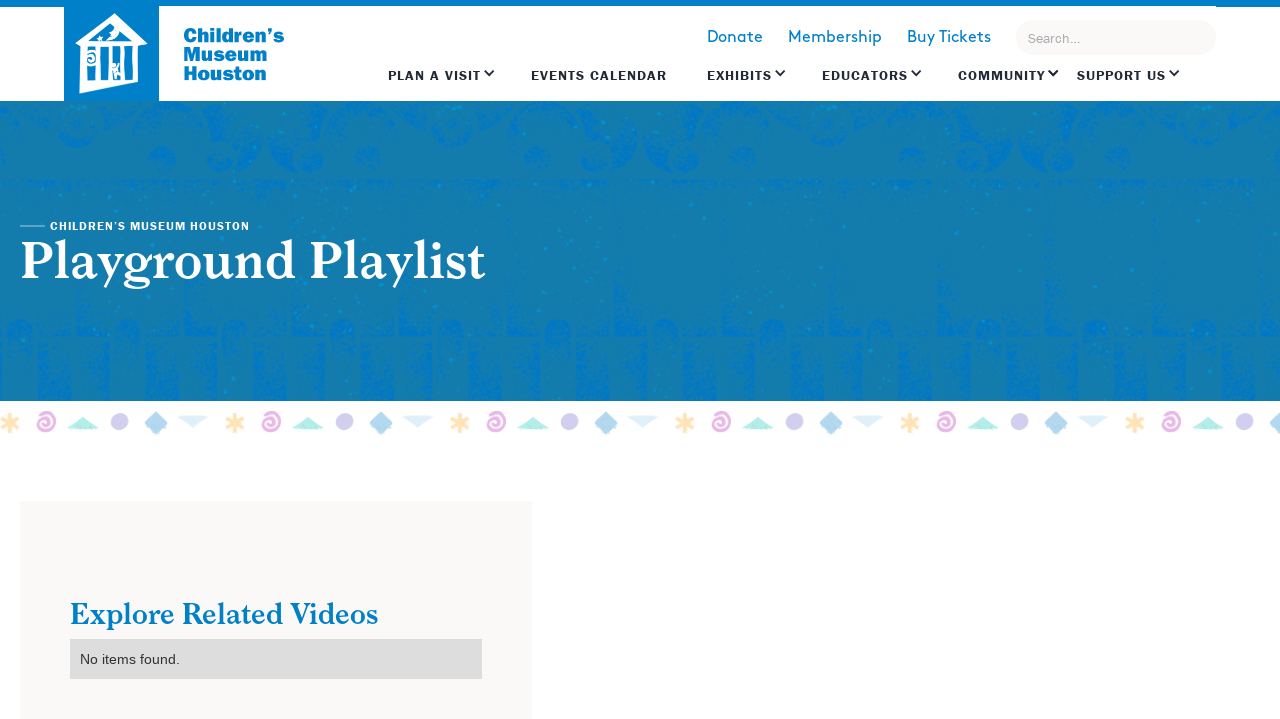

--- FILE ---
content_type: text/html; charset=utf-8
request_url: https://www.cmhouston.org/playground-playlist-videos/mis-primeros-instrumentos
body_size: 17909
content:
<!DOCTYPE html><!-- This site was created in Webflow. https://webflow.com --><!-- Last Published: Fri Jan 23 2026 20:19:24 GMT+0000 (Coordinated Universal Time) --><html data-wf-domain="www.cmhouston.org" data-wf-page="6372519bc22b252b62ab8918" data-wf-site="5d90d752d12b5bcf2d9d8632" data-wf-collection="6372519bc22b25677cab888e" data-wf-item-slug="mis-primeros-instrumentos"><head><meta charset="utf-8"/><title>Children’s Museum Houston</title><meta content="width=device-width, initial-scale=1" name="viewport"/><meta content="Webflow" name="generator"/><link href="https://cdn.prod.website-files.com/5d90d752d12b5bcf2d9d8632/css/cmhouston.webflow.shared.93a5f6ee0.css" rel="stylesheet" type="text/css" integrity="sha384-k6X27gxmzB3cg5+nKCyAtY8ZoGpsebJl5HhaT9NyG6dPhdF2WM3Ndf6K0Ix/OOCI" crossorigin="anonymous"/><link href="https://fonts.googleapis.com" rel="preconnect"/><link href="https://fonts.gstatic.com" rel="preconnect" crossorigin="anonymous"/><script src="https://ajax.googleapis.com/ajax/libs/webfont/1.6.26/webfont.js" type="text/javascript"></script><script type="text/javascript">WebFont.load({  google: {    families: ["Inconsolata:400,700","Montserrat:100,100italic,200,200italic,300,300italic,400,400italic,500,500italic,600,600italic,700,700italic,800,800italic,900,900italic"]  }});</script><script src="https://use.typekit.net/rtf2tia.js" type="text/javascript"></script><script type="text/javascript">try{Typekit.load();}catch(e){}</script><script type="text/javascript">!function(o,c){var n=c.documentElement,t=" w-mod-";n.className+=t+"js",("ontouchstart"in o||o.DocumentTouch&&c instanceof DocumentTouch)&&(n.className+=t+"touch")}(window,document);</script><link href="https://cdn.prod.website-files.com/5d90d752d12b5bcf2d9d8632/5daf56cc1116381fbe0845de_CMH-favicon.png" rel="shortcut icon" type="image/x-icon"/><link href="https://cdn.prod.website-files.com/5d90d752d12b5bcf2d9d8632/5daf57245d7dc9f3b59e90f5_CMH-webclip.png" rel="apple-touch-icon"/><script async="" src="https://www.googletagmanager.com/gtag/js?id=G-565GR9EEVJ"></script><script type="text/javascript">window.dataLayer = window.dataLayer || [];function gtag(){dataLayer.push(arguments);}gtag('set', 'developer_id.dZGVlNj', true);gtag('js', new Date());gtag('config', 'G-565GR9EEVJ');</script><!-- Memberstack -->
<script src="https://api.memberstack.io/static/memberstack.js?webflow" data-memberstack-id="4ea10b3370831ee83c35479e71628a44"> </script>

<meta name="google-site-verification" content="_Wh2Z9BhSTzPuldK-i9CpBZ1dXg3bCKK2Df6JLFXfMk" />

<style>
  #\:1\.container{
    top: unset;
	bottom: 0;
  }
  .goog-te-banner-frame.skiptranslate {
    display: none !important;
    }
    #goog-gt-tt{
      display: none !important;
    }
  body {
    top: 0px !important;
    max-width: 100vw;
    overflow-x: hidden !important;
    }
  .ui.selection.dropdown .menu > .item {
    font-family: Brown, Arial, sans-serif;
	}
  .my-translator{
  	-webkit-appearance: none;
    -moz-appearance: none;
    background-position: right 50%;
    background-repeat: no-repeat;
    background-image: url([data-uri]…zTk0D/M+KzkRGPoQSdykiKJrBGpOhgJFYTWNEIiEeAAAMAzNENEOH+do8AAAAASUVORK5CYII=);
    padding: .1em;
    padding-right: 1.5em;
    width: 50%;
  }
@media only screen and (max-width: 1333px) {
  .collection-exhibit-item {
    width: calc(95%/2);
  }
}
@media screen and (max-width: 991px) {
  .topnav-menu.w-dropdown-list:not(.w--open){
    display:none;
  }
  .topnav-dropdown .topnav-menu.w-dropdown-list.w--open{
    background-image: unset;
    box-shadow: unset;
    width: unset;
    height: unset;
    left: unset;
    position: static;
  }
  .navigation-links {
    transition: right 0.3s ease-in-out;
  }
  
  .navigation-links.mobile-menu-open {
    display:block;
  }
}
</style>
<!-- Google Tag Manager -->
<script>(function(w,d,s,l,i){w[l]=w[l]||[];w[l].push({'gtm.start':
new Date().getTime(),event:'gtm.js'});var f=d.getElementsByTagName(s)[0],
j=d.createElement(s),dl=l!='dataLayer'?'&l='+l:'';j.async=true;j.src=
'https://www.googletagmanager.com/gtm.js?id='+i+dl;f.parentNode.insertBefore(j,f);
})(window,document,'script','dataLayer','GTM-MS3HV3P');</script>
<!-- End Google Tag Manager -->

<script src="https://sky.blackbaudcdn.net/static/og-web-loader/1/main.js" 
        data-envid="p-Dox3E60ReE6OH34Lj7b7Gg" 
        data-zone="usa">
</script></head><body><div class="section-topnav"><div class="covid-19-topnav"><div class="_1300-container announcement"><div class="collection-list-wrapper-15 w-dyn-list"><div role="list" class="collection-list-16 w-dyn-items"><div role="listitem" class="collection-item-33 w-dyn-item"><a href="https://www.cmhouston.org/news/temporarily-closed" class="special-messaging other-pages w-inline-block"><img src="https://cdn.prod.website-files.com/5d90d752d12b5bcf2d9d8632/5dc1df79bc456eb7f802d087_icon-exclamation.png" width="48" alt="exclamation point" class="image-60"/><div class="announcement-text">OPEN 9 am to 3 pm Saturday; CLOSED Sunday</div><div class="w-embed"><div style="display: none;" id="emergency-or-default"></div>
<div style="display: none;" id="apply-special"></div></div></a></div></div></div></div></div><div data-collapse="all" data-animation="over-right" data-duration="500" data-easing="ease-in" data-easing2="ease-out" data-no-scroll="1" role="banner" class="navigation w-nav"><div class="desktop-nav-menu"><div class="logo-flex"><a href="/" class="logo-block w-inline-block"><img src="https://cdn.prod.website-files.com/5d90d752d12b5bcf2d9d8632/5d911a1e7115f98692d1540d_CMH-logo.png" width="73" alt="" class="cmh-logo"/></a><a href="/" class="logo-text link-block-8 w-inline-block"><img src="https://cdn.prod.website-files.com/5d90d752d12b5bcf2d9d8632/5dae0377c9f3d8ef1507fee2_CMH-logo-blue.svg" width="140.5" alt="" class="image-38"/></a></div><div class="navigation-flex"><div class="navigation-links"><div class="topnav-secondary"><a href="#?bbFormId=3feeb546-c12a-4770-b4cf-9dfe46c8ec7c" class="secondary-link">Donate</a><a href="/membership" class="secondary-link">Membership</a><a href="https://cmh.ticketapp.org/portal/pages/admission_tickets" class="secondary-link">Buy Tickets</a><div data-hover="true" data-delay="0" class="dropdown-3 hide w-dropdown"><div class="ghost-button-nav white w-dropdown-toggle"><div class="icon-7 w-icon-dropdown-toggle"></div><div class="text-block-45">Tickets</div></div><nav class="dropdown-list-2 w-dropdown-list"><a href="http://1110.blackbaudhosting.com/1110/tickets?tab=3&amp;txobjid=dc738d77-f6f0-4eb4-9e35-6c36e0a21d86" class="dropdown-link-2 w-dropdown-link">General Admission</a><a href="http://1110.blackbaudhosting.com/1110/tickets?tab=3&amp;txobjid=212eaab3-270e-415a-b46e-1816c64b5bef" class="dropdown-link-3 w-dropdown-link">Members Tickets</a></nav></div><a href="http://1110.blackbaudhosting.com/1110/tickets?tab=3&amp;txobjid=dc738d77-f6f0-4eb4-9e35-6c36e0a21d86" target="_blank" class="secondary-link-copy">Buy Tickets</a><form action="/search" class="search-3 w-form"><input class="search-input-5 w-input" maxlength="256" name="query" placeholder="Search…" type="search" id="search-2" required=""/><input type="submit" class="search-button-3 w-button" value="Search"/></form></div><div class="topnav-links"><div data-delay="0" data-hover="true" class="topnav-dropdown w-dropdown"><div class="topnav-dropdown w-dropdown-toggle"><div class="icon w-icon-dropdown-toggle"></div><div class="text-block-60"><a href="/plan-a-visit" class="topnav-drop-link">Plan a Visit</a></div></div><nav class="topnav-menu plan w-clearfix w-dropdown-list"><a href="/visiting/admission" class="topnav-dropdown-menu w-dropdown-link">Admission</a><a href="/visiting/directions-and-parking" class="topnav-dropdown-menu w-dropdown-link">Directions and Parking</a><a href="/visiting/eat-and-shop" class="topnav-dropdown-menu w-dropdown-link">Eat and Shop</a><a href="/visiting/groups-and-field-experiences" class="topnav-dropdown-menu w-dropdown-link">Groups and Field Experiences</a><a href="https://www.cmhouston.org/visiting/host-an-event" class="topnav-dropdown-menu w-dropdown-link">Host an Event</a><a href="/visiting/birthday-parties" class="topnav-dropdown-menu w-dropdown-link">Birthday Parties</a><a href="/visiting/faq" class="topnav-dropdown-menu w-dropdown-link">FAQ</a><a href="https://www.cmhouston.org/page/all-discounts" class="topnav-dropdown-menu w-dropdown-link">Discounts</a><a href="/visiting/sensory-friendly-and-autism-resources" class="topnav-dropdown-menu w-dropdown-link">Sensory Friendly and Autism Resources</a><a href="/visiting/secret-spy-game-corporate-edition" class="topnav-dropdown-menu w-dropdown-link">Team Building</a><div class="visit-feature ata-feature bg"><h1 class="heading-243">Bring Your Students to Play with Science</h1><a href="https://www.cmhouston.org/visiting/groups-and-field-experiences" class="my-account-link">Learn More</a></div></nav></div><a href="/events" class="topnav-link w-inline-block"><div class="text-block-1132">Events Calendar</div></a><div data-delay="0" data-hover="true" class="topnav-dropdown w-dropdown"><div class="topnav-dropdown w-dropdown-toggle"><div class="icon w-icon-dropdown-toggle"></div><div><a href="/exhibits" class="topnav-drop-link">Exhibits</a></div></div><nav class="topnav-menu plan exhibits w-dropdown-list"><div class="exhibit-menu-flex"><div class="exhibits-menu-listings"><div class="w-dyn-list"><div role="list" class="submenu-list w-dyn-items w-row"><div role="listitem" class="collection-item-37 w-dyn-item w-col w-col-6"><a href="/exhibits/ecostation" class="topnav-dropdown-menu w-dropdown-link">EcoStation</a><div class="private-rental w-condition-invisible"><div class="private-rental-text">Temporarily Closed</div></div></div><div role="listitem" class="collection-item-37 w-dyn-item w-col w-col-6"><a href="/exhibits/exploration-zone" class="topnav-dropdown-menu w-dropdown-link">Exploration Zone</a><div class="private-rental w-condition-invisible"><div class="private-rental-text">Temporarily Closed</div></div></div><div role="listitem" class="collection-item-37 w-dyn-item w-col w-col-6"><a href="/exhibits/faithful-friends" class="topnav-dropdown-menu w-dropdown-link">Faithful Friends</a><div class="private-rental w-condition-invisible"><div class="private-rental-text">Temporarily Closed</div></div></div><div role="listitem" class="collection-item-37 w-dyn-item w-col w-col-6"><a href="/exhibits/flowworks" class="topnav-dropdown-menu w-dropdown-link">FlowWorks</a><div class="private-rental w-condition-invisible"><div class="private-rental-text">Temporarily Closed</div></div></div><div role="listitem" class="collection-item-37 w-dyn-item w-col w-col-6"><a href="/exhibits/genius-station" class="topnav-dropdown-menu w-dropdown-link">Genius Station</a><div class="private-rental w-condition-invisible"><div class="private-rental-text">Temporarily Closed</div></div></div><div role="listitem" class="collection-item-37 w-dyn-item w-col w-col-6"><a href="/exhibits/how-does-it-work" class="topnav-dropdown-menu w-dropdown-link">How Does It Work?</a><div class="private-rental w-condition-invisible"><div class="private-rental-text">Temporarily Closed</div></div></div><div role="listitem" class="collection-item-37 w-dyn-item w-col w-col-6"><a href="/exhibits/invention-convention" class="topnav-dropdown-menu w-dropdown-link">Invention Convention</a><div class="private-rental w-condition-invisible"><div class="private-rental-text">Temporarily Closed</div></div></div><div role="listitem" class="collection-item-37 w-dyn-item w-col w-col-6"><a href="/exhibits/kids-hall" class="topnav-dropdown-menu w-dropdown-link">Kids’ Hall</a><div class="private-rental w-condition-invisible"><div class="private-rental-text">Temporarily Closed</div></div></div><div role="listitem" class="collection-item-37 w-dyn-item w-col w-col-6"><a href="/exhibits/kidtropolis" class="topnav-dropdown-menu w-dropdown-link">Kidtropolis, USA</a><div class="private-rental w-condition-invisible"><div class="private-rental-text">Temporarily Closed</div></div></div><div role="listitem" class="collection-item-37 w-dyn-item w-col w-col-6"><a href="/exhibits/maker-annex" class="topnav-dropdown-menu w-dropdown-link">Maker Annex</a><div class="private-rental w-condition-invisible"><div class="private-rental-text">Temporarily Closed</div></div></div><div role="listitem" class="collection-item-37 w-dyn-item w-col w-col-6"><a href="/exhibits/parent-resource-library" class="topnav-dropdown-menu w-dropdown-link">Parent Resource Library</a><div class="private-rental w-condition-invisible"><div class="private-rental-text">Temporarily Closed</div></div></div><div role="listitem" class="collection-item-37 w-dyn-item w-col w-col-6"><a href="/exhibits/powerplay" class="topnav-dropdown-menu w-dropdown-link">PowerPlay</a><div class="private-rental w-condition-invisible"><div class="private-rental-text">Temporarily Closed</div></div></div><div role="listitem" class="collection-item-37 w-dyn-item w-col w-col-6"><a href="/exhibits/power-science-lab" class="topnav-dropdown-menu w-dropdown-link">Power Science Lab</a><div class="private-rental w-condition-invisible"><div class="private-rental-text">Temporarily Closed</div></div></div><div role="listitem" class="collection-item-37 w-dyn-item w-col w-col-6"><a href="/exhibits/secret-spy-game" class="topnav-dropdown-menu w-dropdown-link">SECRET Spy Game</a><div class="private-rental w-condition-invisible"><div class="private-rental-text">Temporarily Closed</div></div></div><div role="listitem" class="collection-item-37 w-dyn-item w-col w-col-6"><a href="/exhibits/tot-spot" class="topnav-dropdown-menu w-dropdown-link">Tot*Spot</a><div class="private-rental w-condition-invisible"><div class="private-rental-text">Temporarily Closed</div></div></div></div></div></div><div class="exhibits-menu-featured"><div class="topnav-feature-header">COMING SOON!</div><div class="topnav-feature-text">Tot*Spot Transformation</div><a href="https://www.cmhouston.org/news/tot-spot-transformation-in-progress" class="feature-button exhibits w-button">Learn More</a></div></div></nav></div><div data-delay="0" data-hover="true" class="topnav-dropdown alltimeaccess w-dropdown"><div class="topnav-dropdown alltimeaccess w-dropdown-toggle"><div class="icon w-icon-dropdown-toggle"></div><div><a href="/educators" class="topnav-drop-link">EDUCATORS</a></div></div><nav class="topnav-menu plan educators w-clearfix w-dropdown-list"><a href="https://www.cmhouston.org/outreach-programs/professional-development" target="_blank" class="topnav-dropdown-menu w-dropdown-link">Professional Development</a><a href="https://www.cmhouston.org/stem" target="_blank" class="topnav-dropdown-menu w-dropdown-link"><strong class="bold-text-20">K-5 Interactive STEM Videos</strong></a><a href="https://www.cmhouston.org/visiting/groups-and-field-experiences" target="_blank" class="topnav-dropdown-menu w-dropdown-link">School Field Trips</a><a href="https://www.cmhouston.org/outreach-programs/family-math-adventures" target="_blank" class="topnav-dropdown-menu w-dropdown-link">Family Math Adventures</a><a href="https://www.cmhouston.org/outreach-programs/parent-stars" target="_blank" class="topnav-dropdown-menu w-dropdown-link">School Family Learning Events</a><a href="https://www.cmhouston.org/events/maker-crew-ideamake-series" class="topnav-dropdown-menu w-dropdown-link">Chevron Maker Annex Workshops</a><a href="https://www.cmhouston.org/classroom-curriculum?exhibits=%5B%5D&amp;grades=%5B%5D&amp;page=1&amp;subject=%5B%5D&amp;videoActivity=video" class="topnav-dropdown-menu w-dropdown-link">Mr. O Videos</a><div class="visit-feature ata-feature"><div class="topnav-feature-header">Read Strong All Year Long</div><div class="topnav-feature-text smaller">We’re taking connectivity to the It&#x27;s time to get all children hooked on books!next level.</div><a href="https://www.cmhouston.org/outreach-programs/read-strong" class="my-account-link">Learn More</a></div></nav></div><div data-delay="0" data-hover="true" class="topnav-dropdown w-dropdown"><div class="topnav-dropdown last w-dropdown-toggle"><div class="icon w-icon-dropdown-toggle"></div><div class="icon w-icon-dropdown-toggle"></div><div><a href="/community-impact-old" class="topnav-drop-link">Community</a></div></div><nav class="topnav-menu plan community w-dropdown-list"><div class="columns-3 w-row"><div class="column-11 w-col w-col-6"><div class="readstrong-lockup"></div><div class="topnav-feature-header">Our Impact in Action</div><div class="_25-spacer"></div><a href="https://www.cmhouston.org/news?category=good%20news" class="feature-button community w-button">Good News</a></div><div class="column-12 w-col w-col-6"><a href="/community-impact" class="topnav-dropdown-menu w-dropdown-link">Impact</a><a href="https://www.cmhouston.org/outreach-programs/open-doors" class="topnav-dropdown-menu w-dropdown-link">Open Doors Access</a><a href="https://www.cmhouston.org/community/get-involved" class="topnav-dropdown-menu w-dropdown-link">Volunteer</a><a href="/community/donation-request" class="topnav-dropdown-menu w-dropdown-link">Donation Request</a></div></div></nav></div><div data-delay="0" data-hover="true" class="topnav-dropdown w-dropdown"><div class="topnav-dropdown w-dropdown-toggle"><div class="icon w-icon-dropdown-toggle"></div><div class="text-block-60"><a href="/support-us/support-us" class="topnav-drop-link">Support US</a></div></div><nav class="topnav-menu plan hide w-dropdown-list"><div class="columns-6 w-row"><div class="column-58 supportus w-col w-col-6"><div class="topnav-feature-header">Build Brighter Futures</div><div class="_25-spacer"></div><a href="https://cmh.ticketapp.org/portal/product/46" class="feature-button support w-button">Donate Now</a></div><div class="column-59 supportus w-col w-col-6"><a href="/support-us/dreambuilderscircle" class="topnav-dropdown-menu som supportourmission w-dropdown-link">Dream Builder Circle</a><a href="/support-us/the-crew" class="topnav-dropdown-menu som gnn w-dropdown-link">The CREW</a><a href="/support-us/fundraising-events" class="topnav-dropdown-menu fevents w-dropdown-link">Fundraising Events</a><a href="/support-us/corporate-sponsorship" class="topnav-dropdown-menu som thecrew w-dropdown-link">Corporate</a><a href="/support-us/contact-development-staff" class="topnav-dropdown-menu adcneeds w-dropdown-link">Contact</a></div></div></nav></div></div></div><div title="Menu" class="mobile-menu-icon w-nav-button"><div class="burger-3"><div class="burger-line"></div><div class="burger-line bl-mid"></div><div class="burger-line"></div></div></div></div></div></div></div><div class="section-small-header blue compudpot"><div class="_1300-container"><div class="header-flex"><div class="left-flex"><a href="/" class="line-block w-inline-block"><div class="line"></div><div>Children’s Museum Houston</div></a><div class="header-title"><h1 class="h1-banners">Playground Playlist</h1></div></div><div class="right-flex"><div class="pp-logo"><img src="https://cdn.prod.website-files.com/5d90d752d12b5bcf2d9d8632/5f886bb47ad389f4b83b7a04_compudopt-logo.png" loading="lazy" sizes="(max-width: 1226px) 100vw, 1226px" srcset="https://cdn.prod.website-files.com/5d90d752d12b5bcf2d9d8632/5f886bb47ad389f4b83b7a04_compudopt-logo-p-800.png 800w, https://cdn.prod.website-files.com/5d90d752d12b5bcf2d9d8632/5f886bb47ad389f4b83b7a04_compudopt-logo.png 1226w" alt="" class="image-78"/></div></div></div></div></div><div class="section-compudopt-content"><div class="pattern-div"></div><div class="_1300-container"><div class="_60-40-flex"><div class="_60-width"><h2 class="heading-148">Mis Primeros Instrumentos</h2><a href="#" class="broadcast-link w-dyn-bind-empty"></a><div style="padding-top:56.20608899297424%" class="video-5 w-video w-embed"><iframe class="embedly-embed" src="//cdn.embedly.com/widgets/media.html?src=https%3A%2F%2Fwww.youtube.com%2Fembed%2FBfVilpA34P4%3Ffeature%3Doembed&display_name=YouTube&url=https%3A%2F%2Fwww.youtube.com%2Fwatch%3Fv%3DBfVilpA34P4&image=https%3A%2F%2Fi.ytimg.com%2Fvi%2FBfVilpA34P4%2Fhqdefault.jpg&key=96f1f04c5f4143bcb0f2e68c87d65feb&type=text%2Fhtml&schema=youtube" width="854" height="480" scrolling="no" title="YouTube embed" frameborder="0" allow="autoplay; fullscreen" allowfullscreen="true"></iframe></div><h5>About</h5><div class="amounts w-richtext"><p>Nuestra educadora del Children&#x27;s Museum Houston, Belkis, explica cómo puedes ayudar a desarrollar la motricidad fina y gruesa de tu bebé. Sigue a Belkis mientras demuestra una actividad que involucrará a tu pequeño en el ritmo y las melodías al fomentar el juego y la exploración de instrumentos musicales.</p></div><div class="spacer-50"></div></div><div class="_40-width"><h2 class="heading-149">Explore Related Videos</h2><div class="w-dyn-list"><div class="w-dyn-empty"><div>No items found.</div></div></div></div></div></div><div class="_1300-container"><div class="accent-divider"></div><div class="spacer-50"></div><h1 class="center">Playground Playlist</h1><div data-duration-in="300" data-duration-out="100" data-current="Tab01" data-easing="ease" class="explorebroadcast-tabs w-tabs"><div class="explorebroadcast-tabsmenu w-tab-menu"><a data-w-tab="Tab01" class="explore-pp-tab w-inline-block w-tab-link w--current"><div>Explore by Interest</div></a><a data-w-tab="Tab02" class="explore-pp-tab w-inline-block w-tab-link"><div>Explore by Subject</div></a><a data-w-tab="Tab03" class="explore-pp-tab w-inline-block w-tab-link"><div>Explore Tot*Time Playlist</div></a></div><div class="explorebroadcast-tabs-content w-tab-content"><div data-w-tab="Tab01" class="w-tab-pane w--tab-active"><div class="pp-collection w-dyn-list"><div role="list" class="pp-list w-dyn-items"><div role="listitem" class="pp-item w-dyn-item"><a href="/video-interest-tags/calling-all-artists" class="pp-card w-inline-block"><img loading="lazy" alt="" src="https://cdn.prod.website-files.com/5d90e236ae002265c564f7ef/5f7214a29584043bd8487812_finearts.png" class="interest-icon"/><h4 class="center body">Calling All Artists</h4><p class="center body">Explore Videos</p><div class="spanish-tag w-condition-invisible">En Español</div></a></div><div role="listitem" class="pp-item w-dyn-item"><a href="/video-interest-tags/dont-click-on-this" class="pp-card w-inline-block"><img loading="lazy" alt="" src="https://cdn.prod.website-files.com/5d90e236ae002265c564f7ef/5f888229f4172eca8b739144_dontclick.png" class="interest-icon"/><h4 class="center body">Don’t Click On This</h4><p class="center body">Explore Videos</p><div class="spanish-tag w-condition-invisible">En Español</div></a></div><div role="listitem" class="pp-item w-dyn-item"><a href="/video-interest-tags/geek-out" class="pp-card w-inline-block"><img loading="lazy" alt="" src="https://cdn.prod.website-files.com/5d90e236ae002265c564f7ef/5f88824594e19ea53cf157d9_geek.png" class="interest-icon"/><h4 class="center body">Geek Out</h4><p class="center body">Explore Videos</p><div class="spanish-tag w-condition-invisible">En Español</div></a></div><div role="listitem" class="pp-item w-dyn-item"><a href="/video-interest-tags/i-love-nature" class="pp-card w-inline-block"><img loading="lazy" alt="" src="https://cdn.prod.website-files.com/5d90e236ae002265c564f7ef/5f88824c5c7333b9576dd6f1_nature.png" class="interest-icon"/><h4 class="center body">I Love Nature</h4><p class="center body">Explore Videos</p><div class="spanish-tag w-condition-invisible">En Español</div></a></div><div role="listitem" class="pp-item w-dyn-item"><a href="/video-interest-tags/jump-into-stories" class="pp-card w-inline-block"><img loading="lazy" alt="" src="https://cdn.prod.website-files.com/5d90e236ae002265c564f7ef/5f72148614f4d07eb1e459b4_english.png" class="interest-icon"/><h4 class="center body">Jump Into Stories</h4><p class="center body">Explore Videos</p><div class="spanish-tag">En Español</div></a></div><div role="listitem" class="pp-item w-dyn-item"><a href="/video-interest-tags/lets-experiment" class="pp-card w-inline-block"><img loading="lazy" alt="" src="https://cdn.prod.website-files.com/5d90e236ae002265c564f7ef/5f7214f3a0aa4f192b339682_science.png" class="interest-icon"/><h4 class="center body">Let’s Experiment</h4><p class="center body">Explore Videos</p><div class="spanish-tag w-condition-invisible">En Español</div></a></div><div role="listitem" class="pp-item w-dyn-item"><a href="/video-interest-tags/lets-move" class="pp-card w-inline-block"><img loading="lazy" alt="" src="https://cdn.prod.website-files.com/5d90e236ae002265c564f7ef/5f7214da407963f3a6b0768a_pe.png" class="interest-icon"/><h4 class="center body">Let’s Move</h4><p class="center body">Explore Videos</p><div class="spanish-tag w-condition-invisible">En Español</div></a></div><div role="listitem" class="pp-item w-dyn-item"><a href="/video-interest-tags/math-madness" class="pp-card w-inline-block"><img loading="lazy" alt="" src="https://cdn.prod.website-files.com/5d90e236ae002265c564f7ef/5f7214ba8040cf867fc888e8_math.png" class="interest-icon"/><h4 class="center body">Math Madness</h4><p class="center body">Explore Videos</p><div class="spanish-tag w-condition-invisible">En Español</div></a></div><div role="listitem" class="pp-item w-dyn-item"><a href="/video-interest-tags/pro-skills" class="pp-card w-inline-block"><img loading="lazy" alt="" src="https://cdn.prod.website-files.com/5d90e236ae002265c564f7ef/5f888230e397aa3259e860b3_proskills.png" class="interest-icon"/><h4 class="center body">Pro Skills</h4><p class="center body">Explore Videos</p><div class="spanish-tag">En Español</div></a></div><div role="listitem" class="pp-item w-dyn-item"><a href="/video-interest-tags/think-it-make-it" class="pp-card w-inline-block"><img loading="lazy" alt="" src="https://cdn.prod.website-files.com/5d90e236ae002265c564f7ef/5f88823d01a09657845cf6fc_thinkitmakeit.png" class="interest-icon"/><h4 class="center body">Think It... Make It</h4><p class="center body">Explore Videos</p><div class="spanish-tag w-condition-invisible">En Español</div></a></div></div></div></div><div data-w-tab="Tab02" class="w-tab-pane"><div class="pp-collection w-dyn-list"><div role="list" class="explorebroadcast-list w-dyn-items"><div role="listitem" class="explorebroadcast-item w-dyn-item"><a href="/video-subject-tags/english-and-reading" class="pp-card w-inline-block"><img loading="lazy" alt="" src="https://cdn.prod.website-files.com/5d90e236ae002265c564f7ef/5f72148614f4d07eb1e459b4_english.png" class="interest-icon"/><h4 class="center">English and Reading</h4><p style="color:hsla(201.7910447761194, 100.00%, 39.41%, 1.00)" class="center">Explore Videos</p><div class="spanish-tag">En Español</div></a></div><div role="listitem" class="explorebroadcast-item w-dyn-item"><a href="/video-subject-tags/fine-arts" class="pp-card w-inline-block"><img loading="lazy" alt="" src="https://cdn.prod.website-files.com/5d90e236ae002265c564f7ef/5f7214a29584043bd8487812_finearts.png" class="interest-icon"/><h4 class="center">Fine Arts</h4><p style="color:hsla(303.0769230769231, 77.23%, 39.61%, 1.00)" class="center">Explore Videos</p><div class="spanish-tag w-condition-invisible">En Español</div></a></div><div role="listitem" class="explorebroadcast-item w-dyn-item"><a href="/video-subject-tags/mathematics" class="pp-card w-inline-block"><img loading="lazy" alt="" src="https://cdn.prod.website-files.com/5d90e236ae002265c564f7ef/5f7214ba8040cf867fc888e8_math.png" class="interest-icon"/><h4 class="center">Mathematics</h4><p style="color:hsla(37.46835443037975, 100.00%, 53.53%, 1.00)" class="center">Explore Videos</p><div class="spanish-tag w-condition-invisible">En Español</div></a></div><div role="listitem" class="explorebroadcast-item w-dyn-item"><a href="/video-subject-tags/physical-education" class="pp-card w-inline-block"><img loading="lazy" alt="" src="https://cdn.prod.website-files.com/5d90e236ae002265c564f7ef/5f7214da407963f3a6b0768a_pe.png" class="interest-icon"/><h4 class="center">Physical Education</h4><p style="color:hsla(217.50000000000006, 4.71%, 66.67%, 1.00)" class="center">Explore Videos</p><div class="spanish-tag w-condition-invisible">En Español</div></a></div><div role="listitem" class="explorebroadcast-item w-dyn-item"><a href="/video-subject-tags/science" class="pp-card w-inline-block"><img loading="lazy" alt="" src="https://cdn.prod.website-files.com/5d90e236ae002265c564f7ef/5f7214f3a0aa4f192b339682_science.png" class="interest-icon"/><h4 class="center">Science</h4><p style="color:hsla(174.6268656716418, 100.00%, 39.41%, 1.00)" class="center">Explore Videos</p><div class="spanish-tag w-condition-invisible">En Español</div></a></div><div role="listitem" class="explorebroadcast-item w-dyn-item"><a href="/video-subject-tags/social-studies" class="pp-card w-inline-block"><img loading="lazy" alt="" src="https://cdn.prod.website-files.com/5d90e236ae002265c564f7ef/5f721515fa345000f3ddac6e_social.png" class="interest-icon"/><h4 class="center">Social Studies</h4><p style="color:hsla(245.60747663551405, 48.86%, 57.06%, 1.00)" class="center">Explore Videos</p><div class="spanish-tag w-condition-invisible">En Español</div></a></div></div></div></div><div data-w-tab="Tab03" id="tots" class="w-tab-pane"><div class="pp-collection w-dyn-list"><div role="list" class="pp-list w-dyn-items"><div role="listitem" class="pp-item w-dyn-item"><a href="/tot-time-interest-tags/basics-houston" class="pp-card w-inline-block"><img loading="lazy" alt="" src="https://cdn.prod.website-files.com/5d90e236ae002265c564f7ef/6012e3ea7190c80efac4f180_basics.png" class="interest-icon"/><h4 class="center">Basics Houston</h4><p class="center">Explore Videos</p><div class="spanish-tag">En Español</div></a></div><div role="listitem" class="pp-item w-dyn-item"><a href="/tot-time-interest-tags/brain-builders" class="pp-card w-inline-block"><img loading="lazy" alt="" src="https://cdn.prod.website-files.com/5d90e236ae002265c564f7ef/6012e396bf60614de7c0d9cd_brainbuilders.png" class="interest-icon"/><h4 class="center">Brain Builders</h4><p class="center">Explore Videos</p><div class="spanish-tag w-condition-invisible">En Español</div></a></div><div role="listitem" class="pp-item w-dyn-item"><a href="/tot-time-interest-tags/creative-crafts" class="pp-card w-inline-block"><img loading="lazy" alt="" src="https://cdn.prod.website-files.com/5d90e236ae002265c564f7ef/5f7214a29584043bd8487812_finearts.png" class="interest-icon"/><h4 class="center">Creative Crafts</h4><p class="center">Explore Videos</p><div class="spanish-tag w-condition-invisible">En Español</div></a></div><div role="listitem" class="pp-item w-dyn-item"><a href="/tot-time-interest-tags/daddy-me" class="pp-card w-inline-block"><img loading="lazy" alt="" src="https://cdn.prod.website-files.com/5d90e236ae002265c564f7ef/6012e3ad80e6d33eca300715_daddyandme.png" class="interest-icon"/><h4 class="center">Daddy &amp; Me</h4><p class="center">Explore Videos</p><div class="spanish-tag w-condition-invisible">En Español</div></a></div><div role="listitem" class="pp-item w-dyn-item"><a href="/tot-time-interest-tags/tiny-toddler-exploration-tips" class="pp-card w-inline-block"><img loading="lazy" alt="" src="https://cdn.prod.website-files.com/5d90e236ae002265c564f7ef/6012e39fa513c71091c23aa7_explore.png" class="interest-icon"/><h4 class="center">Tiny Toddler Exploration &amp; Tips</h4><p class="center">Explore Videos</p><div class="spanish-tag w-condition-invisible">En Español</div></a></div><div role="listitem" class="pp-item w-dyn-item"><a href="/tot-time-interest-tags/tot-tunes" class="pp-card w-inline-block"><img loading="lazy" alt="" src="https://cdn.prod.website-files.com/5d90e236ae002265c564f7ef/6012e3a7903105bab827e40c_tottunes.png" class="interest-icon"/><h4 class="center">Tot*Tunes</h4><p class="center">Explore Videos</p><div class="spanish-tag w-condition-invisible">En Español</div></a></div></div></div></div></div></div><div class="spacer-50"></div></div></div><div class="section-last section-pre-footer"><div class="_1300-container"><div class="div-block"><div class="left"><h2 class="h1-white">Mark Your Calendar</h2></div><a href="/events" class="link-arrow upcoming-events w-inline-block"><div class="text-block">Explore Events Calendar</div><img src="https://cdn.prod.website-files.com/5d90d752d12b5bcf2d9d8632/5d90de2413b566d6310217b1_icon-arrow-white.svg" width="20" alt=""/></a></div><div class="footer-upcoming-events"><div class="footer-events-wrapper w-dyn-list"><div role="list" class="footer-events-list w-dyn-items"><div data-w-id="b12c5bd7-a711-69bd-346e-7de41d505762" role="listitem" class="footer-events-item w-dyn-item"><div class="w-embed"><div class="secret-wrapper-footer" style="display:none;">
  <div class="dateType">Feb 05, 2026</div>
  <div class="dateType2">Feb 26, 2026</div>
</div></div><a href="/events/free-family-night-black-history-month-series" class="w-inline-block"><div class="date-span"><div style="background-color:#39133e" class="date-block span"><div class="date-start"><div class="date-month">Feb</div><div class="date-date">05</div></div><div class="hyphen">—</div><div class="date-end"><div class="date-month">Feb</div><div class="date-date">26</div></div></div></div><div style="background-color:#39133e" class="date-block w-condition-invisible"><div class="date-month">Feb</div><div class="date-date">05</div></div><h3 class="h3">Free Family Night: Black History Month Series</h3><div class="spacer-30"></div><div class="amounts">Come join us during Free Family Night to celebrate the African American spirit by participating in activities and exploring African cultures and traditions! Dates/Times vary. Click for details!</div><div style="color:#39133e" class="text-block-38">Event Details</div></a></div><div data-w-id="b12c5bd7-a711-69bd-346e-7de41d505762" role="listitem" class="footer-events-item w-dyn-item"><div class="w-embed"><div class="secret-wrapper-footer" style="display:none;">
  <div class="dateType">Feb 07, 2026</div>
  <div class="dateType2">Feb 07, 2026</div>
</div></div><a href="/events/black-history-story-time-briana-conner" class="w-inline-block"><div class="date-span w-condition-invisible"><div style="background-color:hsla(201.7910447761194, 94.36%, 49.21%, 1.00)" class="date-block span"><div class="date-start"><div class="date-month">Feb</div><div class="date-date">07</div></div><div class="hyphen">—</div><div class="date-end"><div class="date-month">Feb</div><div class="date-date">07</div></div></div></div><div style="background-color:hsla(201.7910447761194, 94.36%, 49.21%, 1.00)" class="date-block"><div class="date-month">Feb</div><div class="date-date">07</div></div><h3 class="h3">Black History Story Time: Briana Conner</h3><div class="spacer-30"></div><div class="amounts">Prepare to be dazzled as legendary ABC13 news anchor, Briana Conner, brings her charisma and storytelling prowess for an unforgettable Black History Story Time event.</div><div style="color:hsla(201.7910447761194, 94.36%, 49.21%, 1.00)" class="text-block-38">Event Details</div></a></div><div data-w-id="b12c5bd7-a711-69bd-346e-7de41d505762" role="listitem" class="footer-events-item w-dyn-item"><div class="w-embed"><div class="secret-wrapper-footer" style="display:none;">
  <div class="dateType">Feb 09, 2026</div>
  <div class="dateType2">Feb 09, 2026</div>
</div></div><a href="/events/sensory-friendly-day-3" class="w-inline-block"><div class="date-span w-condition-invisible"><div style="background-color:hsla(303.0769230769231, 95.21%, 47.97%, 1.00)" class="date-block span"><div class="date-start"><div class="date-month">Feb</div><div class="date-date">09</div></div><div class="hyphen">—</div><div class="date-end"><div class="date-month">Feb</div><div class="date-date">09</div></div></div></div><div style="background-color:hsla(303.0769230769231, 95.21%, 47.97%, 1.00)" class="date-block"><div class="date-month">Feb</div><div class="date-date">09</div></div><h3 class="h3">Sensory Friendly Day</h3><div class="spacer-30"></div><div class="amounts">Prepare for an extraordinary adventure as children with ASD, sensory processing disorder, and a variety of learning differences, along with their families, are granted exclusive access to the Museum!</div><div style="color:hsla(303.0769230769231, 95.21%, 47.97%, 1.00)" class="text-block-38">Event Details</div></a></div></div></div></div><div class="newsletter-block"><div class="div-block-2"><img src="https://cdn.prod.website-files.com/5d90d752d12b5bcf2d9d8632/5d91034ad12b5b631aa02170_CMH-exterior-illustration.png" width="480" sizes="(max-width: 479px) 100vw, 480px" srcset="https://cdn.prod.website-files.com/5d90d752d12b5bcf2d9d8632/5d91034ad12b5b631aa02170_CMH-exterior-illustration-p-500.png 500w, https://cdn.prod.website-files.com/5d90d752d12b5bcf2d9d8632/5d91034ad12b5b631aa02170_CMH-exterior-illustration-p-800.png 800w, https://cdn.prod.website-files.com/5d90d752d12b5bcf2d9d8632/5d91034ad12b5b631aa02170_CMH-exterior-illustration.png 960w" alt="" class="image-2"/></div><div class="div-block-3"><h2 class="white">Find Out First</h2><p class="amounts white">Sign up for e-news and be the first to know about special events, discounts and more!</p><div class="w-embed w-script"><head>
  <meta name="viewport" content="width=device-width, initial-scale=1">
</head>
<style>
  /* Museum brand colors */
  /* html {
    background-color: black;
  }

  :root {
    --museum-green: #00c9b7;
    --museum-orange: #ffa612;
    --museum-blue: #005c36;
  } */

  #mce-responses .response {
    padding: 1rem 0;
  }

  #mce-responses #mce-error-response {
    color: red;
  }

  #mce-responses #mce-success-response {
    color: #529214;
  }

  /* Add bottom padding to the required indicator */
  .indicates-required {
    padding-bottom: 1rem;
    display: block;
    color: white;
  }

  .floating-label {
    position: relative;
    margin-bottom: 1.5rem;
  }

  /* Custom dropdown arrow for select */
  .floating-label select {
    width: 100%;
    padding: 1.2rem 0.75rem 1.0rem 0.75rem;
    border: 1px solid #ccc;
    border-radius: 6px;
    background-color: transparent;
    font-size: 1rem;
    font-family: inherit;
    outline: none;
    color: #222;
    box-sizing: border-box;
    transition: border-color 0.2s;
    /* Chevron SVG as background */
    background-image: url("data:image/svg+xml,%3Csvg width='16' height='10' viewBox='0 0 16 10' fill='none' xmlns='http://www.w3.org/2000/svg'%3E%3Cpath d='M2 2L8 8L14 2' stroke='%23888' stroke-width='2' stroke-linecap='round' stroke-linejoin='round'/%3E%3C/svg%3E");
    background-repeat: no-repeat;
    background-position: right 1rem center;
    background-size: 1.2em 0.8em;
    appearance: none;
    -webkit-appearance: none;
    -moz-appearance: none;
  }

  .floating-label select::-ms-expand {
    display: none;
  }

  .floating-label select:after {
    display: none;
  }

  /* Select field styles to match input fields */
  .floating-label select {
    width: 100%;
    padding: 1.2rem 0.75rem 1.0rem 0.75rem;
    border: 1px solid #ccc;
    border-radius: 6px;
    background: transparent;
    font-size: 1rem;
    font-family: inherit;
    outline: none;
    color: #222;
    appearance: none;
    transition: border-color 0.2s;
    box-sizing: border-box;
    background: white;
  }

  .floating-label select:hover,
  .floating-label select:focus {
    outline: 2px solid var(--museum-orange);
    outline-offset: 0;
    border: 1px solid #ccc;
  }

  /* Floating label for select */
  /* Floating label for select, matching input label */
  .floating-label select+label {
    position: absolute;
    top: 1.1rem;
    left: 0.75rem;
    color: var(--charcoal);
    background: transparent;
    pointer-events: none;
    transition: 0.2s ease all;
    font-size: 1rem;
  }

  .floating-label select:focus+label,
  .floating-label select[data-has-value='true']+label {
    top: 0.2rem;
    left: 0.65rem;
    font-size: 0.8rem;
    color: var(--museum-orange);
    background: #fff0;
  }

  /* For browsers that don't update :not([value=""]) on select, use JS fallback (optional) */
  /* General font family for the form */
  #mc_embed_signup,
  #mc_embed_signup form,
  #mc_embed_signup select,
  #mc_embed_signup input,
  #mc_embed_signup select option {
    font-family: 'Franklin Gothic URW', 'Franklin Gothic Medium', 'Franklin Gothic', 'Arial Narrow',
      Arial, sans-serif;
  }

  /* Transparent background and padding for the form */
  #mc_embed_signup form {
    background: transparent;
    padding: 2rem;
    border-radius: 12px;
    box-sizing: border-box;
    max-width: 600px;
    margin: 0 auto;
  }

  /* Floating label container */
  .floating-label {
    position: relative;
    margin-bottom: 1.5rem;
  }

  /* Input styles */
  .floating-label input[type='text'],
  .floating-label input[type='email'] {
    width: 100%;
    padding: 1.2rem 0.75rem 1.0rem 0.75rem;
    border: 1px solid #ccc;
    border-radius: 6px;
    background: transparent;
    font-size: 1rem;
    outline: none;
    transition: border-color 0.2s;
    color: #222;
    background: white;
  }

  /* Orange border on hover/focus */
  .floating-label input[type='text']:hover,
  .floating-label input[type='email']:hover,
  .floating-label input[type='text']:focus,
  .floating-label input[type='email']:focus {
    outline: 2px solid var(--museum-orange);
    outline-offset: 0;
    border: 1px solid #ccc;
  }

  /* Floating label styles */
  .floating-label label {
    position: absolute;
    top: 1.1rem;
    left: 0.75rem;
    color: var(--charcoal);
    background: transparent;
    pointer-events: none;
    transition: 0.2s ease all;
    font-size: 1rem;
  }

  /* Move label up when input is focused or has text */
  .floating-label input:focus+label,
  .floating-label input:not(:placeholder-shown)+label {
    top: 0.2rem;
    left: 0.65rem;
    font-size: 0.8rem;
    color: var(--museum-orange);
    background: #fff0;
    /* transparent */
  }

  /* Style the submit button */
  #mc-embedded-subscribe {
    font-family: inherit;
    background: var(--museum-green);
    color: #fff;
    border: none;
    border-radius: 6px;
    padding: 0.75rem 2rem;
    font-size: 1rem;
    cursor: pointer;
    transition: background 0.2s;
  }

  #mc-embedded-subscribe:hover {
    background: var(--museum-blue);
  }
</style>
<script>
  // Floating label for <select> fallback for browsers that don't update :not([value=""]) on select
  // This script adds a 'has-value' attribute to the select when a value is chosen, so the label floats.
  document.addEventListener('DOMContentLoaded', function () {
    document.querySelectorAll('.floating-label select').forEach(function (select) {
      function checkValue() {
        if (select.value) {
          select.setAttribute('data-has-value', 'true');
        } else {
          select.removeAttribute('data-has-value');
        }
      }
      select.addEventListener('change', checkValue);
      checkValue();
    });
  });
</script>
<div id="mc_embed_shell">
  <div id="mc_embed_signup">
    <form
      action="https://cmhouston.us8.list-manage.com/subscribe/post?u=62c135f971619149ad5e5e99d&amp;id=254a8a25a0&amp;f_id=00f219e0f0"
      method="post" id="mc-embedded-subscribe-form" name="mc-embedded-subscribe-form" class="validate" target="_self"
      novalidate="">
      <div id="mc_embed_signup_scroll">
        <div class="indicates-required"><span class="asterisk">*</span> indicates required</div>
        <div class="mc-field-group floating-label">
          <input type="text" name="FNAME" class="text" id="mce-FNAME" value="" placeholder=" " autocomplete="off">
          <label for="mce-FNAME">First Name</label>
        </div>
        <div class="mc-field-group floating-label">
          <input type="text" name="LNAME" class="text" id="mce-LNAME" value="" placeholder=" " autocomplete="off">
          <label for="mce-LNAME">Last Name</label>
        </div>
        <div class="mc-field-group floating-label">
          <input type="email" name="EMAIL" class="required email" id="mce-EMAIL" required="" value="" placeholder=" "
            autocomplete="off">
          <label for="mce-EMAIL">Email Address <span class="asterisk">*</span></label>
        </div>
        <div class="mc-field-group floating-label">
          <select name="group[346759]" id="mce-group[346759]" required placeholder=" ">
            <option value="" disabled selected hidden></option>
            <option value="8192">Museum News</option>
            <option value="16384">Educator Events</option>
            <option value="32768">Sensory Friendly/Neurodivergent Resources</option>
            <option value="65536">0 to Pre-K</option>
            <option value="131072">SECRET Spy Experience/Shopping</option>
          </select>
          <label for="mce-group[346759]">I'm interested in...</label>
        </div>
        <div id="mce-responses" class="clear">
          <div class="response" id="mce-error-response" style="display: none;"></div>
          <div class="response" id="mce-success-response" style="display: none;"></div>
        </div>
        <div aria-hidden="true" style="position: absolute; left: -5000px;"><input type="text"
            name="b_62c135f971619149ad5e5e99d_254a8a25a0" tabindex="-1" value=""></div>
        <div class="clear"><input type="submit" name="subscribe" id="mc-embedded-subscribe" class="button"
            value="Subscribe"></div>
      </div>
    </form>
  </div>
  <script type="text/javascript" src="//s3.amazonaws.com/downloads.mailchimp.com/js/mc-validate.js"></script>
  <script
    type="text/javascript">(function ($) { window.fnames = new Array(); window.ftypes = new Array(); fnames[1] = 'FNAME'; ftypes[1] = 'text'; fnames[2] = 'LNAME'; ftypes[2] = 'text'; fnames[0] = 'EMAIL'; ftypes[0] = 'email'; fnames[4] = 'MMERGE4'; ftypes[4] = 'dropdown'; fnames[17] = 'MMERGE17'; ftypes[17] = 'text'; fnames[23] = 'MMERGE23'; ftypes[23] = 'date'; fnames[22] = 'MMERGE22'; ftypes[22] = 'date'; fnames[21] = 'MMERGE21'; ftypes[21] = 'date'; fnames[20] = 'MMERGE20'; ftypes[20] = 'date'; fnames[15] = 'MMERGE15'; ftypes[15] = 'text'; fnames[19] = 'MMERGE19'; ftypes[19] = 'text'; fnames[18] = 'MMERGE18'; ftypes[18] = 'text'; fnames[16] = 'MMERGE16'; ftypes[16] = 'text'; fnames[5] = 'MMERGE5'; ftypes[5] = 'number'; fnames[14] = 'MMERGE14'; ftypes[14] = 'text'; fnames[3] = 'MEMBER'; ftypes[3] = 'radio'; fnames[12] = 'MMERGE12'; ftypes[12] = 'text'; fnames[11] = 'MMERGE11'; ftypes[11] = 'text'; fnames[10] = 'MMERGE10'; ftypes[10] = 'text'; fnames[9] = 'MMERGE9'; ftypes[9] = 'text'; fnames[8] = 'MMERGE8'; ftypes[8] = 'text'; fnames[7] = 'MMERGE7'; ftypes[7] = 'text'; fnames[6] = 'MMERGE6'; ftypes[6] = 'text'; fnames[13] = 'MMERGE13'; ftypes[13] = 'text'; }(jQuery)); var $mcj = jQuery.noConflict(true);</script>
</div></div></div></div></div></div><div class="section-footer"><div class="_1300-container"><div class="div-block-40"><div class="html-embed hide w-embed"><div id="google_translate_element" style="display:none"></div>

<select style="text-indent: 5px" name="languages" id="language" onChange="changeLanguageByButtonClick()" class="form-field dropdown">
  <option  value="en">English</option>
  <option  value="es">Spanish</option>
</select></div></div><div class="spacer-30"></div><div class="div-block-4"><div class="left"><h2 class="h2-white footer">A Playground for Your Mind™</h2></div><div class="footer-sponsors"><img src="https://cdn.prod.website-files.com/5d90d752d12b5bcf2d9d8632/624efc6caacf62eb9cf92fd2_alliance_accredited_white_photoshopped.png" width="89" sizes="89px" srcset="https://cdn.prod.website-files.com/5d90d752d12b5bcf2d9d8632/624efc6caacf62eb9cf92fd2_alliance_accredited_white_photoshopped-p-500.png 500w, https://cdn.prod.website-files.com/5d90d752d12b5bcf2d9d8632/624efc6caacf62eb9cf92fd2_alliance_accredited_white_photoshopped.png 997w" alt="" class="read-strong-logo aam"/><a href="https://give.org/charity-reviews/other/childrens-museum-houston-in-houston-tx-0915-8458" target="_blank" class="houclean-footer w-inline-block"><img src="https://cdn.prod.website-files.com/5d90d752d12b5bcf2d9d8632/682b8896d0d9024b4270438f_1245.png" width="Auto" height="Auto" id="https-www.bbb.org-us-tx-houston-charity-review-charity-childrens-museum-houston-0915-8458" alt="" class="hou-clean"/></a><img src="https://cdn.prod.website-files.com/5d90d752d12b5bcf2d9d8632/66301129f74ce92342a18e26_KultureCity_PRIMARY_WHITEOUT%20(1).png" loading="lazy" width="131" sizes="131px" alt="" srcset="https://cdn.prod.website-files.com/5d90d752d12b5bcf2d9d8632/66301129f74ce92342a18e26_KultureCity_PRIMARY_WHITEOUT%20(1)-p-500.png 500w, https://cdn.prod.website-files.com/5d90d752d12b5bcf2d9d8632/66301129f74ce92342a18e26_KultureCity_PRIMARY_WHITEOUT%20(1)-p-800.png 800w, https://cdn.prod.website-files.com/5d90d752d12b5bcf2d9d8632/66301129f74ce92342a18e26_KultureCity_PRIMARY_WHITEOUT%20(1)-p-1080.png 1080w, https://cdn.prod.website-files.com/5d90d752d12b5bcf2d9d8632/66301129f74ce92342a18e26_KultureCity_PRIMARY_WHITEOUT%20(1)-p-1600.png 1600w, https://cdn.prod.website-files.com/5d90d752d12b5bcf2d9d8632/66301129f74ce92342a18e26_KultureCity_PRIMARY_WHITEOUT%20(1)-p-2000.png 2000w, https://cdn.prod.website-files.com/5d90d752d12b5bcf2d9d8632/66301129f74ce92342a18e26_KultureCity_PRIMARY_WHITEOUT%20(1).png 2605w" class="kulture-city"/><a href="https://www.houcalendar.com/" target="_blank" class="w-inline-block"><img src="https://cdn.prod.website-files.com/5d90d752d12b5bcf2d9d8632/6967be84501a66fbff6af0bf_large-HAA_MOCA_Logo_Horizontal_White.png" sizes="(max-width: 479px) 100vw, 240px" width="240" id="https-www.houcalendar.com" alt="" srcset="https://cdn.prod.website-files.com/5d90d752d12b5bcf2d9d8632/6967be84501a66fbff6af0bf_large-HAA_MOCA_Logo_Horizontal_White-p-500.png 500w, https://cdn.prod.website-files.com/5d90d752d12b5bcf2d9d8632/6967be84501a66fbff6af0bf_large-HAA_MOCA_Logo_Horizontal_White-p-800.png 800w, https://cdn.prod.website-files.com/5d90d752d12b5bcf2d9d8632/6967be84501a66fbff6af0bf_large-HAA_MOCA_Logo_Horizontal_White-p-1080.png 1080w, https://cdn.prod.website-files.com/5d90d752d12b5bcf2d9d8632/6967be84501a66fbff6af0bf_large-HAA_MOCA_Logo_Horizontal_White.png 1280w" class="image-93"/></a></div></div><div class="footer-columns"><div class="div-block-5"><div class="text-block-3">Children’s Museum Houston</div><a href="https://www.google.com/maps/place/Children&#x27;s+Museum+of+Houston/@29.7225775,-95.3852911,15z/data=!4m2!3m1!1s0x0:0xa4f62a897690917a?sa=X&amp;ved=2ahUKEwiXjqDo2fbkAhVKd6wKHeUiDZUQ_BIwIXoECAsQCA" target="_blank" class="footer-link w-inline-block"><div>1500 Binz St, Houston, TX 77004</div></a><a href="tel:(713)522-1138" class="footer-link w-inline-block"><div>(713) 522-1138</div></a><div class="spacer-30"></div><div class="footer-text">Children’s Museum Houston is a</div><div class="footer-text">501(c)(3) organization.</div></div><div class="div-block-6"><a href="/about-us" class="footer-link w-inline-block"><div>About Us</div></a><a href="/accessibility" class="footer-link w-inline-block"><div>Accessibility</div></a><a href="/careers-and-internships" class="footer-link w-inline-block"><div>Careers and Internships</div></a><a href="/contact-us" class="footer-link w-inline-block"><div>Contact Us</div></a><a href="/community/donation-request" class="footer-link w-inline-block"><div class="text-block-44">Donation Request</div></a><a href="/visiting/faq" class="footer-link w-inline-block"><div>FAQ</div></a></div><div class="div-block-7"><a href="https://www.childrensdiscoveryfb.org/" target="_blank" class="footer-link w-inline-block"><div>Fort Bend Children’s Discovery Center</div></a><a href="https://www.fiddlestickstoys.shop/products/fiddle-sticks-toys-online-gift-card" class="footer-link w-inline-block"><div>Gift Cards</div></a><a href="/news-old" class="footer-link w-inline-block"><div>News</div></a><a href="/privacy-policy" class="footer-link w-inline-block"><div>Privacy Policy</div></a><div class="text-block-1123"><a href="/cookie-consent-policy" class="link-99 ccp">Cookie Consent Policy</a></div><div class="text-block-1123"><a href="/terms-of-service-policy" class="link-99 tos">Terms of Service</a></div></div><div class="div-block-8"><div class="div-block-59"><a href="https://www.facebook.com/cmhouston" target="_blank" class="social-media w-inline-block"><img src="https://cdn.prod.website-files.com/5d90d752d12b5bcf2d9d8632/5d9100467115f9b672cfa691_icon-social-facebook.svg" width="10" alt="" class="image-136"/></a><a href="https://twitter.com/cmhouston" target="_blank" class="social-media w-inline-block"><img src="https://cdn.prod.website-files.com/5d90d752d12b5bcf2d9d8632/65d68ca7321e5ed68304a93f_X_3%202.svg" width="20" alt="" class="image-138"/></a><a href="https://www.instagram.com/childrensmuseumhouston/" target="_blank" class="social-media w-inline-block"><img src="https://cdn.prod.website-files.com/5d90d752d12b5bcf2d9d8632/5d910192e6be585302503cc0_icon-social-instagram.svg" width="20" alt="" class="image-137"/></a><a href="https://www.youtube.com/channel/UCyT4ASCs7BAViIT-8OGJCxQ" target="_blank" class="social-media last w-inline-block"><img src="https://cdn.prod.website-files.com/5d90d752d12b5bcf2d9d8632/5d9101bee6be587d1d503dda_icon-social-youtube.svg" width="20" alt=""/></a></div><a href="https://poetic.io" target="_blank" class="w-inline-block"><div class="by-poetic">Designed and Built by Poetic.</div></a></div><div class="text-block-28">Children’s Museum Houston is a registered 501(c)(3) organization.</div><a href="https://poetic.io" target="_blank" class="by-poetic-mobile">Designed and Built by Poetic.</a></div></div></div><script src="https://d3e54v103j8qbb.cloudfront.net/js/jquery-3.5.1.min.dc5e7f18c8.js?site=5d90d752d12b5bcf2d9d8632" type="text/javascript" integrity="sha256-9/aliU8dGd2tb6OSsuzixeV4y/faTqgFtohetphbbj0=" crossorigin="anonymous"></script><script src="https://cdn.prod.website-files.com/5d90d752d12b5bcf2d9d8632/js/webflow.schunk.36b8fb49256177c8.js" type="text/javascript" integrity="sha384-4abIlA5/v7XaW1HMXKBgnUuhnjBYJ/Z9C1OSg4OhmVw9O3QeHJ/qJqFBERCDPv7G" crossorigin="anonymous"></script><script src="https://cdn.prod.website-files.com/5d90d752d12b5bcf2d9d8632/js/webflow.schunk.7bed71d7332a344f.js" type="text/javascript" integrity="sha384-BBgnMNykgZEdxDGKsJZ75sL4K06tCHd6OyKY9zZDSGRgcfvLXCgdg9abPizPszQD" crossorigin="anonymous"></script><script src="https://cdn.prod.website-files.com/5d90d752d12b5bcf2d9d8632/js/webflow.schunk.05120ed059607970.js" type="text/javascript" integrity="sha384-HcyK//pdCuaOPIEkydNSnUF6zHXTkVc/5eFbWRJH5tX90GCtMP69coojtwNyK1/s" crossorigin="anonymous"></script><script src="https://cdn.prod.website-files.com/5d90d752d12b5bcf2d9d8632/js/webflow.schunk.121b0d7ff03e0f4a.js" type="text/javascript" integrity="sha384-xmxYNW5cjPqRkOstIN2AtIcrlQOgIF4k5PmI7WPxkrTXkUGtbSKaezRTaxUTpIEs" crossorigin="anonymous"></script><script src="https://cdn.prod.website-files.com/5d90d752d12b5bcf2d9d8632/js/webflow.099a4e95.e272319042b741c5.js" type="text/javascript" integrity="sha384-XSEzpqjIwPvqekfm2m7EDBnXMNIC8LZ2JOKB7kClg7GLqNvk+1uqpK9jF6gb+mtm" crossorigin="anonymous"></script><script>
  $(document).ready(function () {
    $('.mobile-menu-icon').click(function() {
      $('.navigation-links').toggleClass('mobile-menu-open');
      $('body').toggleClass('no-scroll');
    });
  });
</script>
<style>
  .navigation-links {
    transition: right 0.3s ease-in-out;
  }
  .navigation-links.mobile-menu-open {
      right: 0;
  }
</style>
<script type="text/javascript"
  src="https://cdnjs.cloudflare.com/ajax/libs/moment.js/2.24.0/moment.min.js"></script>
<script type="text/javascript"
  src="https://cdnjs.cloudflare.com/ajax/libs/moment-range/4.0.2/moment-range.js"></script>
<script id="event-pollyfill">
  (function () {
    if (typeof window.CustomEvent === "function") return false; //If not IE

    function CustomEvent(event, params) {
      params = params || { bubbles: false, cancelable: false, detail: undefined };
      var evt = document.createEvent('CustomEvent');
      evt.initCustomEvent(event, params.bubbles, params.cancelable, params.detail);
      return evt;
    }

    CustomEvent.prototype = window.Event.prototype;

    window.CustomEvent = CustomEvent;
  })();
</script>
<script>
  var hours = $('.opening-hours');
  function setOpeningHours() {
    switch (new Date().getDay()) {
      case 0:
        return "We’re closed on Sundays";
      case 1:
        return "We’re closed on Mondays";
      case 2:
        return "Tuesdays 10 am – 6 pm";
      case 3:
        return "Wednesday 10 am – 6 pm";
      case 4:
        return "Thursday 10 am – 8 pm";
      case 5:
        return "Friday 10 am – 6 pm";
      case 6:
        return "Saturday 10 am – 6 pm";
    }
  }
  hours.html(setOpeningHours());
</script>

<script type="text/javascript">

  function googleTranslateElementInit() {
    new google.translate.TranslateElement({ pageLanguage: "en" }, 'google_translate_element');
  }

  function changeLanguageByButtonClick() {
    var language = document.getElementById("language").value;
    var selectField = document.querySelector("#google_translate_element select");
    for (var i = 0; i < selectField.children.length; i++) {
      var option = selectField.children[i];
      // find desired langauge and change the former language of the hidden selection-field
      if (option.value == language) {
        selectField.selectedIndex = i;
        // trigger change event afterwards to make google-lib translate this side
        selectField.dispatchEvent(new CustomEvent('change'));
        break;
      }
    }
  }
</script>
<script>
  $(document).ready(function () {
    function getCookies() {
      var pairs = document.cookie.split(";");
      var cookies = {};
      for (var i = 0; i < pairs.length; i++) {
        var pair = pairs[i].split("=");
        cookies[(pair[0] + '').trim()] = unescape(pair.slice(1).join('='));
      }
      return cookies;
    }
    getCookies().googtrans;

    var googleCookies = getCookies().googtrans;
    if (googleCookies) {
      var langInCookie = googleCookies.substring(4, 6).trim();
      console.log('current lang');
      console.log(langInCookie);
      $('#language').val(langInCookie);
      var englishLink = $('.city-pass-link').attr('href');
      var link = $('.city-pass-link'); // City Pass Link elem
      var linkValue = $('.city-pass-link').attr('href'); // City Pass Link
      if (linkValue !== undefined && linkValue !== null) {
        var linkSlice = linkValue.slice(12);
      }
      var preprendText = 'https://www.es.';
      var appendText = '-es';
      var spanishLink = preprendText + linkSlice + appendText;
      var languageDropdownVal = $('#language :selected').val();
      console.log("selected", languageDropdownVal)
      if (languageDropdownVal === 'en') {
        link.attr("href", englishLink);
      }
      if (languageDropdownVal === 'es') {
        link.attr("href", spanishLink);
      }
    }
  });
</script>
<script type="text/javascript"
  src="//translate.google.com/translate_a/element.js?cb=googleTranslateElementInit"></script>

<!-- Google Tag Manager (noscript) -->
<noscript><iframe src="https://www.googletagmanager.com/ns.html?id=GTM-MS3HV3P"
    height="0" width="0"
    style="display:none;visibility:hidden"></iframe></noscript>
<!-- End Google Tag Manager (noscript) -->
<script>
  var isSpecialMessage = $('.hours-block').length; // Decide if we set to invisible the hours
  var typeOfMessage = $('#emergency-or-default').text(); //Decide the color of the header

  if (typeOfMessage === 'Emergency Related' && isSpecialMessage) {
    // Border top and
    var sectionTopNav = $('.section-topnav');
    var hoursBar = $('.hours-bar');
    sectionTopNav.css("border-top", "7px solid #b317ab");
    hoursBar.css("background-color", "#b317ab");
  } else if (typeOfMessage === 'General Announcement' && isSpecialMessage) {
    var messageBox = $('.special-messaging');
    messageBox.css("background-color", "#0080c9");
  }
</script>
<script>
var englishLink = $('.city-pass-link').attr('href');
var link = $('.city-pass-link'); // City Pass Link elem
var linkValue = $('.city-pass-link').attr('href'); // City Pass Link

// Add this check before using linkValue
if (linkValue !== undefined && linkValue !== null) {
    var linkSlice = linkValue.slice(12);
    var preprendText = 'https://www.es.';
    var appendText = '-es';
    var spanishLink = preprendText + linkSlice + appendText;
    var languageDropdownVal = $('#language :selected').val();

    $('#language').change(function (e) {
        console.log(e.target.value)
        if (e.target.value === 'en') link.attr("href", englishLink);
        if (e.target.value === 'es') link.attr("href", spanishLink);
    });
}
</script>
<script>
  $(document).ready(function () {
    window['moment-range'].extendMoment(moment);
    /////////////If today is in the date range of the event; default date //////////////////////
    function isTodayInRange(moment1, moment2) {
      var today = new moment().startOf('day');
      var range = moment.range(moment1, moment2);
      return range.contains(today)
    }
    function deleteHyphen() {
      var hypen = $(this).find('.hyphen');
      var currentDateEnd = $(this).find('.date-end');
      hypen.remove();
      currentDateEnd.remove();
    }
    function setNewDates() {
      var today = new moment().startOf('day');
      var newMonth = today.format('MMM');
      var newDay = today.format('DD');
      var year = today.format('YYYY')
      var newHiddenDate = newMonth + " " + newDay + ", " + year //Mar 08, 2020

      var currentMonth = $(this).find('.date-start .date-month');
      var currentDay = $(this).find('.date-start .date-date');
      var cardHiddenDate = $(this).find('.dateType');
      var boom = $(this).find('.event-content .h4-name').text();

      currentMonth.html(newMonth);
      currentDay.html(newDay);
      cardHiddenDate.html(newHiddenDate);
    }

    var container = $(".footer-events-list");
    var nodesOfCards = container.children();
    $.each(nodesOfCards, function () {
      var dateStart = $(this).find('.dateType').text() || null;
      var dateEnd = $(this).find('.dateType2').text() || null;
      var dateStartMoment = moment(dateStart).startOf('day');
      var dateEndMoment = moment(dateEnd).startOf('day');
      var today = new moment().startOf('day');
      if (isTodayInRange(dateStartMoment, dateEndMoment)) {
        setNewDates.call(this);
        // If today is the endDate of the range
        if (today.isSame(dateEndMoment)) {
          deleteHyphen.call(this)
        }
      }
    });
    ///////////////sort footer/////////////////
    function isSingleDay(aMoment1, aMoment2, bMoment1, bMoment2) {
      // Sort by date;
      if (aMoment1.isAfter(bMoment1) && aMoment2.isAfter(bMoment2)) return 1;
      if (aMoment1.isBefore(bMoment1) && aMoment2.isBefore(bMoment2)) return -1;


      // Secondary Sort

      if (aMoment1.isSame(bMoment1) && aMoment2.isBefore(bMoment2)) return -1;
      if (aMoment1.isSame(bMoment1) && aMoment2.isAfter(bMoment2)) return 1;

    }

    function sortByDate(a, b) {
      var aDate1 = $(a).find('.dateType').text() || null;
      var aDate2 = $(a).find('.dateType2').text() || null;
      var bDate1 = $(b).find('.dateType').text() || null;
      var bDate2 = $(b).find('.dateType2').text() || null;
      //////////////////////////////////////////////////////////
      var aDate1moment = moment(aDate1).startOf('day');
      var aDate2moment = moment(aDate2).startOf('day');
      var bDate1moment = moment(bDate1).startOf('day');
      var bDate2moment = moment(bDate2).startOf('day');

      var sameDay = isSingleDay(aDate1moment, aDate2moment, bDate1moment, bDate2moment);
      return sameDay;
    }


    var container = $(".footer-events-list");
    var nodesOfCards = container.children();
    var sortedCards = nodesOfCards.sort(sortByDate);
    container.html(sortedCards);
    /////////////////////////////////
  });
</script>
<script>
document.addEventListener('DOMContentLoaded', () => {
  if (window.innerWidth < 768) {
    const from = '#?bbFormId=3feeb546-c12a-4770-b4cf-9dfe46c8ec7c';
    const to = 'https://host.nxt.blackbaud.com/adaptive-donor-form/?formId=3feeb546-c12a-4770-b4cf-9dfe46c8ec7c&envid=p-Dox3E60ReE6OH34Lj7b7Gg&zone=usa%3Chttps:%2F%2Fshared.outlook.inky.com%2Flink%3Fdomain%3Dhost.nxt.blackbaud.com&t=h.[base64].MEUCIQDQIb5xBhII5Q9mT_aNkxN95YtU6QXznwSStOiF3SoCzQIgZi3TTEVnelWe-uPqMgggoSBHXmO7kkt-2UzbRZVBZtc';

    document.querySelectorAll(`a[href="${from}"]`).forEach(a => {
      a.href = to;
    });
  }
});
</script></body></html>

--- FILE ---
content_type: text/css
request_url: https://cdn.prod.website-files.com/5d90d752d12b5bcf2d9d8632/css/cmhouston.webflow.shared.93a5f6ee0.css
body_size: 78065
content:
html {
  -webkit-text-size-adjust: 100%;
  -ms-text-size-adjust: 100%;
  font-family: sans-serif;
}

body {
  margin: 0;
}

article, aside, details, figcaption, figure, footer, header, hgroup, main, menu, nav, section, summary {
  display: block;
}

audio, canvas, progress, video {
  vertical-align: baseline;
  display: inline-block;
}

audio:not([controls]) {
  height: 0;
  display: none;
}

[hidden], template {
  display: none;
}

a {
  background-color: #0000;
}

a:active, a:hover {
  outline: 0;
}

abbr[title] {
  border-bottom: 1px dotted;
}

b, strong {
  font-weight: bold;
}

dfn {
  font-style: italic;
}

h1 {
  margin: .67em 0;
  font-size: 2em;
}

mark {
  color: #000;
  background: #ff0;
}

small {
  font-size: 80%;
}

sub, sup {
  vertical-align: baseline;
  font-size: 75%;
  line-height: 0;
  position: relative;
}

sup {
  top: -.5em;
}

sub {
  bottom: -.25em;
}

img {
  border: 0;
}

svg:not(:root) {
  overflow: hidden;
}

hr {
  box-sizing: content-box;
  height: 0;
}

pre {
  overflow: auto;
}

code, kbd, pre, samp {
  font-family: monospace;
  font-size: 1em;
}

button, input, optgroup, select, textarea {
  color: inherit;
  font: inherit;
  margin: 0;
}

button {
  overflow: visible;
}

button, select {
  text-transform: none;
}

button, html input[type="button"], input[type="reset"] {
  -webkit-appearance: button;
  cursor: pointer;
}

button[disabled], html input[disabled] {
  cursor: default;
}

button::-moz-focus-inner, input::-moz-focus-inner {
  border: 0;
  padding: 0;
}

input {
  line-height: normal;
}

input[type="checkbox"], input[type="radio"] {
  box-sizing: border-box;
  padding: 0;
}

input[type="number"]::-webkit-inner-spin-button, input[type="number"]::-webkit-outer-spin-button {
  height: auto;
}

input[type="search"] {
  -webkit-appearance: none;
}

input[type="search"]::-webkit-search-cancel-button, input[type="search"]::-webkit-search-decoration {
  -webkit-appearance: none;
}

legend {
  border: 0;
  padding: 0;
}

textarea {
  overflow: auto;
}

optgroup {
  font-weight: bold;
}

table {
  border-collapse: collapse;
  border-spacing: 0;
}

td, th {
  padding: 0;
}

@font-face {
  font-family: webflow-icons;
  src: url("[data-uri]") format("truetype");
  font-weight: normal;
  font-style: normal;
}

[class^="w-icon-"], [class*=" w-icon-"] {
  speak: none;
  font-variant: normal;
  text-transform: none;
  -webkit-font-smoothing: antialiased;
  -moz-osx-font-smoothing: grayscale;
  font-style: normal;
  font-weight: normal;
  line-height: 1;
  font-family: webflow-icons !important;
}

.w-icon-slider-right:before {
  content: "";
}

.w-icon-slider-left:before {
  content: "";
}

.w-icon-nav-menu:before {
  content: "";
}

.w-icon-arrow-down:before, .w-icon-dropdown-toggle:before {
  content: "";
}

.w-icon-file-upload-remove:before {
  content: "";
}

.w-icon-file-upload-icon:before {
  content: "";
}

* {
  box-sizing: border-box;
}

html {
  height: 100%;
}

body {
  color: #333;
  background-color: #fff;
  min-height: 100%;
  margin: 0;
  font-family: Arial, sans-serif;
  font-size: 14px;
  line-height: 20px;
}

img {
  vertical-align: middle;
  max-width: 100%;
  display: inline-block;
}

html.w-mod-touch * {
  background-attachment: scroll !important;
}

.w-block {
  display: block;
}

.w-inline-block {
  max-width: 100%;
  display: inline-block;
}

.w-clearfix:before, .w-clearfix:after {
  content: " ";
  grid-area: 1 / 1 / 2 / 2;
  display: table;
}

.w-clearfix:after {
  clear: both;
}

.w-hidden {
  display: none;
}

.w-button {
  color: #fff;
  line-height: inherit;
  cursor: pointer;
  background-color: #3898ec;
  border: 0;
  border-radius: 0;
  padding: 9px 15px;
  text-decoration: none;
  display: inline-block;
}

input.w-button {
  -webkit-appearance: button;
}

html[data-w-dynpage] [data-w-cloak] {
  color: #0000 !important;
}

.w-code-block {
  margin: unset;
}

pre.w-code-block code {
  all: inherit;
}

.w-optimization {
  display: contents;
}

.w-webflow-badge, .w-webflow-badge > img {
  box-sizing: unset;
  width: unset;
  height: unset;
  max-height: unset;
  max-width: unset;
  min-height: unset;
  min-width: unset;
  margin: unset;
  padding: unset;
  float: unset;
  clear: unset;
  border: unset;
  border-radius: unset;
  background: unset;
  background-image: unset;
  background-position: unset;
  background-size: unset;
  background-repeat: unset;
  background-origin: unset;
  background-clip: unset;
  background-attachment: unset;
  background-color: unset;
  box-shadow: unset;
  transform: unset;
  direction: unset;
  font-family: unset;
  font-weight: unset;
  color: unset;
  font-size: unset;
  line-height: unset;
  font-style: unset;
  font-variant: unset;
  text-align: unset;
  letter-spacing: unset;
  -webkit-text-decoration: unset;
  text-decoration: unset;
  text-indent: unset;
  text-transform: unset;
  list-style-type: unset;
  text-shadow: unset;
  vertical-align: unset;
  cursor: unset;
  white-space: unset;
  word-break: unset;
  word-spacing: unset;
  word-wrap: unset;
  transition: unset;
}

.w-webflow-badge {
  white-space: nowrap;
  cursor: pointer;
  box-shadow: 0 0 0 1px #0000001a, 0 1px 3px #0000001a;
  visibility: visible !important;
  opacity: 1 !important;
  z-index: 2147483647 !important;
  color: #aaadb0 !important;
  overflow: unset !important;
  background-color: #fff !important;
  border-radius: 3px !important;
  width: auto !important;
  height: auto !important;
  margin: 0 !important;
  padding: 6px !important;
  font-size: 12px !important;
  line-height: 14px !important;
  text-decoration: none !important;
  display: inline-block !important;
  position: fixed !important;
  inset: auto 12px 12px auto !important;
  transform: none !important;
}

.w-webflow-badge > img {
  position: unset;
  visibility: unset !important;
  opacity: 1 !important;
  vertical-align: middle !important;
  display: inline-block !important;
}

h1, h2, h3, h4, h5, h6 {
  margin-bottom: 10px;
  font-weight: bold;
}

h1 {
  margin-top: 20px;
  font-size: 38px;
  line-height: 44px;
}

h2 {
  margin-top: 20px;
  font-size: 32px;
  line-height: 36px;
}

h3 {
  margin-top: 20px;
  font-size: 24px;
  line-height: 30px;
}

h4 {
  margin-top: 10px;
  font-size: 18px;
  line-height: 24px;
}

h5 {
  margin-top: 10px;
  font-size: 14px;
  line-height: 20px;
}

h6 {
  margin-top: 10px;
  font-size: 12px;
  line-height: 18px;
}

p {
  margin-top: 0;
  margin-bottom: 10px;
}

blockquote {
  border-left: 5px solid #e2e2e2;
  margin: 0 0 10px;
  padding: 10px 20px;
  font-size: 18px;
  line-height: 22px;
}

figure {
  margin: 0 0 10px;
}

figcaption {
  text-align: center;
  margin-top: 5px;
}

ul, ol {
  margin-top: 0;
  margin-bottom: 10px;
  padding-left: 40px;
}

.w-list-unstyled {
  padding-left: 0;
  list-style: none;
}

.w-embed:before, .w-embed:after {
  content: " ";
  grid-area: 1 / 1 / 2 / 2;
  display: table;
}

.w-embed:after {
  clear: both;
}

.w-video {
  width: 100%;
  padding: 0;
  position: relative;
}

.w-video iframe, .w-video object, .w-video embed {
  border: none;
  width: 100%;
  height: 100%;
  position: absolute;
  top: 0;
  left: 0;
}

fieldset {
  border: 0;
  margin: 0;
  padding: 0;
}

button, [type="button"], [type="reset"] {
  cursor: pointer;
  -webkit-appearance: button;
  border: 0;
}

.w-form {
  margin: 0 0 15px;
}

.w-form-done {
  text-align: center;
  background-color: #ddd;
  padding: 20px;
  display: none;
}

.w-form-fail {
  background-color: #ffdede;
  margin-top: 10px;
  padding: 10px;
  display: none;
}

label {
  margin-bottom: 5px;
  font-weight: bold;
  display: block;
}

.w-input, .w-select {
  color: #333;
  vertical-align: middle;
  background-color: #fff;
  border: 1px solid #ccc;
  width: 100%;
  height: 38px;
  margin-bottom: 10px;
  padding: 8px 12px;
  font-size: 14px;
  line-height: 1.42857;
  display: block;
}

.w-input::placeholder, .w-select::placeholder {
  color: #999;
}

.w-input:focus, .w-select:focus {
  border-color: #3898ec;
  outline: 0;
}

.w-input[disabled], .w-select[disabled], .w-input[readonly], .w-select[readonly], fieldset[disabled] .w-input, fieldset[disabled] .w-select {
  cursor: not-allowed;
}

.w-input[disabled]:not(.w-input-disabled), .w-select[disabled]:not(.w-input-disabled), .w-input[readonly], .w-select[readonly], fieldset[disabled]:not(.w-input-disabled) .w-input, fieldset[disabled]:not(.w-input-disabled) .w-select {
  background-color: #eee;
}

textarea.w-input, textarea.w-select {
  height: auto;
}

.w-select {
  background-color: #f3f3f3;
}

.w-select[multiple] {
  height: auto;
}

.w-form-label {
  cursor: pointer;
  margin-bottom: 0;
  font-weight: normal;
  display: inline-block;
}

.w-radio {
  margin-bottom: 5px;
  padding-left: 20px;
  display: block;
}

.w-radio:before, .w-radio:after {
  content: " ";
  grid-area: 1 / 1 / 2 / 2;
  display: table;
}

.w-radio:after {
  clear: both;
}

.w-radio-input {
  float: left;
  margin: 3px 0 0 -20px;
  line-height: normal;
}

.w-file-upload {
  margin-bottom: 10px;
  display: block;
}

.w-file-upload-input {
  opacity: 0;
  z-index: -100;
  width: .1px;
  height: .1px;
  position: absolute;
  overflow: hidden;
}

.w-file-upload-default, .w-file-upload-uploading, .w-file-upload-success {
  color: #333;
  display: inline-block;
}

.w-file-upload-error {
  margin-top: 10px;
  display: block;
}

.w-file-upload-default.w-hidden, .w-file-upload-uploading.w-hidden, .w-file-upload-error.w-hidden, .w-file-upload-success.w-hidden {
  display: none;
}

.w-file-upload-uploading-btn {
  cursor: pointer;
  background-color: #fafafa;
  border: 1px solid #ccc;
  margin: 0;
  padding: 8px 12px;
  font-size: 14px;
  font-weight: normal;
  display: flex;
}

.w-file-upload-file {
  background-color: #fafafa;
  border: 1px solid #ccc;
  flex-grow: 1;
  justify-content: space-between;
  margin: 0;
  padding: 8px 9px 8px 11px;
  display: flex;
}

.w-file-upload-file-name {
  font-size: 14px;
  font-weight: normal;
  display: block;
}

.w-file-remove-link {
  cursor: pointer;
  width: auto;
  height: auto;
  margin-top: 3px;
  margin-left: 10px;
  padding: 3px;
  display: block;
}

.w-icon-file-upload-remove {
  margin: auto;
  font-size: 10px;
}

.w-file-upload-error-msg {
  color: #ea384c;
  padding: 2px 0;
  display: inline-block;
}

.w-file-upload-info {
  padding: 0 12px;
  line-height: 38px;
  display: inline-block;
}

.w-file-upload-label {
  cursor: pointer;
  background-color: #fafafa;
  border: 1px solid #ccc;
  margin: 0;
  padding: 8px 12px;
  font-size: 14px;
  font-weight: normal;
  display: inline-block;
}

.w-icon-file-upload-icon, .w-icon-file-upload-uploading {
  width: 20px;
  margin-right: 8px;
  display: inline-block;
}

.w-icon-file-upload-uploading {
  height: 20px;
}

.w-container {
  max-width: 940px;
  margin-left: auto;
  margin-right: auto;
}

.w-container:before, .w-container:after {
  content: " ";
  grid-area: 1 / 1 / 2 / 2;
  display: table;
}

.w-container:after {
  clear: both;
}

.w-container .w-row {
  margin-left: -10px;
  margin-right: -10px;
}

.w-row:before, .w-row:after {
  content: " ";
  grid-area: 1 / 1 / 2 / 2;
  display: table;
}

.w-row:after {
  clear: both;
}

.w-row .w-row {
  margin-left: 0;
  margin-right: 0;
}

.w-col {
  float: left;
  width: 100%;
  min-height: 1px;
  padding-left: 10px;
  padding-right: 10px;
  position: relative;
}

.w-col .w-col {
  padding-left: 0;
  padding-right: 0;
}

.w-col-1 {
  width: 8.33333%;
}

.w-col-2 {
  width: 16.6667%;
}

.w-col-3 {
  width: 25%;
}

.w-col-4 {
  width: 33.3333%;
}

.w-col-5 {
  width: 41.6667%;
}

.w-col-6 {
  width: 50%;
}

.w-col-7 {
  width: 58.3333%;
}

.w-col-8 {
  width: 66.6667%;
}

.w-col-9 {
  width: 75%;
}

.w-col-10 {
  width: 83.3333%;
}

.w-col-11 {
  width: 91.6667%;
}

.w-col-12 {
  width: 100%;
}

.w-hidden-main {
  display: none !important;
}

@media screen and (max-width: 991px) {
  .w-container {
    max-width: 728px;
  }

  .w-hidden-main {
    display: inherit !important;
  }

  .w-hidden-medium {
    display: none !important;
  }

  .w-col-medium-1 {
    width: 8.33333%;
  }

  .w-col-medium-2 {
    width: 16.6667%;
  }

  .w-col-medium-3 {
    width: 25%;
  }

  .w-col-medium-4 {
    width: 33.3333%;
  }

  .w-col-medium-5 {
    width: 41.6667%;
  }

  .w-col-medium-6 {
    width: 50%;
  }

  .w-col-medium-7 {
    width: 58.3333%;
  }

  .w-col-medium-8 {
    width: 66.6667%;
  }

  .w-col-medium-9 {
    width: 75%;
  }

  .w-col-medium-10 {
    width: 83.3333%;
  }

  .w-col-medium-11 {
    width: 91.6667%;
  }

  .w-col-medium-12 {
    width: 100%;
  }

  .w-col-stack {
    width: 100%;
    left: auto;
    right: auto;
  }
}

@media screen and (max-width: 767px) {
  .w-hidden-main, .w-hidden-medium {
    display: inherit !important;
  }

  .w-hidden-small {
    display: none !important;
  }

  .w-row, .w-container .w-row {
    margin-left: 0;
    margin-right: 0;
  }

  .w-col {
    width: 100%;
    left: auto;
    right: auto;
  }

  .w-col-small-1 {
    width: 8.33333%;
  }

  .w-col-small-2 {
    width: 16.6667%;
  }

  .w-col-small-3 {
    width: 25%;
  }

  .w-col-small-4 {
    width: 33.3333%;
  }

  .w-col-small-5 {
    width: 41.6667%;
  }

  .w-col-small-6 {
    width: 50%;
  }

  .w-col-small-7 {
    width: 58.3333%;
  }

  .w-col-small-8 {
    width: 66.6667%;
  }

  .w-col-small-9 {
    width: 75%;
  }

  .w-col-small-10 {
    width: 83.3333%;
  }

  .w-col-small-11 {
    width: 91.6667%;
  }

  .w-col-small-12 {
    width: 100%;
  }
}

@media screen and (max-width: 479px) {
  .w-container {
    max-width: none;
  }

  .w-hidden-main, .w-hidden-medium, .w-hidden-small {
    display: inherit !important;
  }

  .w-hidden-tiny {
    display: none !important;
  }

  .w-col {
    width: 100%;
  }

  .w-col-tiny-1 {
    width: 8.33333%;
  }

  .w-col-tiny-2 {
    width: 16.6667%;
  }

  .w-col-tiny-3 {
    width: 25%;
  }

  .w-col-tiny-4 {
    width: 33.3333%;
  }

  .w-col-tiny-5 {
    width: 41.6667%;
  }

  .w-col-tiny-6 {
    width: 50%;
  }

  .w-col-tiny-7 {
    width: 58.3333%;
  }

  .w-col-tiny-8 {
    width: 66.6667%;
  }

  .w-col-tiny-9 {
    width: 75%;
  }

  .w-col-tiny-10 {
    width: 83.3333%;
  }

  .w-col-tiny-11 {
    width: 91.6667%;
  }

  .w-col-tiny-12 {
    width: 100%;
  }
}

.w-widget {
  position: relative;
}

.w-widget-map {
  width: 100%;
  height: 400px;
}

.w-widget-map label {
  width: auto;
  display: inline;
}

.w-widget-map img {
  max-width: inherit;
}

.w-widget-map .gm-style-iw {
  text-align: center;
}

.w-widget-map .gm-style-iw > button {
  display: none !important;
}

.w-widget-twitter {
  overflow: hidden;
}

.w-widget-twitter-count-shim {
  vertical-align: top;
  text-align: center;
  background: #fff;
  border: 1px solid #758696;
  border-radius: 3px;
  width: 28px;
  height: 20px;
  display: inline-block;
  position: relative;
}

.w-widget-twitter-count-shim * {
  pointer-events: none;
  -webkit-user-select: none;
  user-select: none;
}

.w-widget-twitter-count-shim .w-widget-twitter-count-inner {
  text-align: center;
  color: #999;
  font-family: serif;
  font-size: 15px;
  line-height: 12px;
  position: relative;
}

.w-widget-twitter-count-shim .w-widget-twitter-count-clear {
  display: block;
  position: relative;
}

.w-widget-twitter-count-shim.w--large {
  width: 36px;
  height: 28px;
}

.w-widget-twitter-count-shim.w--large .w-widget-twitter-count-inner {
  font-size: 18px;
  line-height: 18px;
}

.w-widget-twitter-count-shim:not(.w--vertical) {
  margin-left: 5px;
  margin-right: 8px;
}

.w-widget-twitter-count-shim:not(.w--vertical).w--large {
  margin-left: 6px;
}

.w-widget-twitter-count-shim:not(.w--vertical):before, .w-widget-twitter-count-shim:not(.w--vertical):after {
  content: " ";
  pointer-events: none;
  border: solid #0000;
  width: 0;
  height: 0;
  position: absolute;
  top: 50%;
  left: 0;
}

.w-widget-twitter-count-shim:not(.w--vertical):before {
  border-width: 4px;
  border-color: #75869600 #5d6c7b #75869600 #75869600;
  margin-top: -4px;
  margin-left: -9px;
}

.w-widget-twitter-count-shim:not(.w--vertical).w--large:before {
  border-width: 5px;
  margin-top: -5px;
  margin-left: -10px;
}

.w-widget-twitter-count-shim:not(.w--vertical):after {
  border-width: 4px;
  border-color: #fff0 #fff #fff0 #fff0;
  margin-top: -4px;
  margin-left: -8px;
}

.w-widget-twitter-count-shim:not(.w--vertical).w--large:after {
  border-width: 5px;
  margin-top: -5px;
  margin-left: -9px;
}

.w-widget-twitter-count-shim.w--vertical {
  width: 61px;
  height: 33px;
  margin-bottom: 8px;
}

.w-widget-twitter-count-shim.w--vertical:before, .w-widget-twitter-count-shim.w--vertical:after {
  content: " ";
  pointer-events: none;
  border: solid #0000;
  width: 0;
  height: 0;
  position: absolute;
  top: 100%;
  left: 50%;
}

.w-widget-twitter-count-shim.w--vertical:before {
  border-width: 5px;
  border-color: #5d6c7b #75869600 #75869600;
  margin-left: -5px;
}

.w-widget-twitter-count-shim.w--vertical:after {
  border-width: 4px;
  border-color: #fff #fff0 #fff0;
  margin-left: -4px;
}

.w-widget-twitter-count-shim.w--vertical .w-widget-twitter-count-inner {
  font-size: 18px;
  line-height: 22px;
}

.w-widget-twitter-count-shim.w--vertical.w--large {
  width: 76px;
}

.w-background-video {
  color: #fff;
  height: 500px;
  position: relative;
  overflow: hidden;
}

.w-background-video > video {
  object-fit: cover;
  z-index: -100;
  background-position: 50%;
  background-size: cover;
  width: 100%;
  height: 100%;
  margin: auto;
  position: absolute;
  inset: -100%;
}

.w-background-video > video::-webkit-media-controls-start-playback-button {
  -webkit-appearance: none;
  display: none !important;
}

.w-background-video--control {
  background-color: #0000;
  padding: 0;
  position: absolute;
  bottom: 1em;
  right: 1em;
}

.w-background-video--control > [hidden] {
  display: none !important;
}

.w-slider {
  text-align: center;
  clear: both;
  -webkit-tap-highlight-color: #0000;
  tap-highlight-color: #0000;
  background: #ddd;
  height: 300px;
  position: relative;
}

.w-slider-mask {
  z-index: 1;
  white-space: nowrap;
  height: 100%;
  display: block;
  position: relative;
  left: 0;
  right: 0;
  overflow: hidden;
}

.w-slide {
  vertical-align: top;
  white-space: normal;
  text-align: left;
  width: 100%;
  height: 100%;
  display: inline-block;
  position: relative;
}

.w-slider-nav {
  z-index: 2;
  text-align: center;
  -webkit-tap-highlight-color: #0000;
  tap-highlight-color: #0000;
  height: 40px;
  margin: auto;
  padding-top: 10px;
  position: absolute;
  inset: auto 0 0;
}

.w-slider-nav.w-round > div {
  border-radius: 100%;
}

.w-slider-nav.w-num > div {
  font-size: inherit;
  line-height: inherit;
  width: auto;
  height: auto;
  padding: .2em .5em;
}

.w-slider-nav.w-shadow > div {
  box-shadow: 0 0 3px #3336;
}

.w-slider-nav-invert {
  color: #fff;
}

.w-slider-nav-invert > div {
  background-color: #2226;
}

.w-slider-nav-invert > div.w-active {
  background-color: #222;
}

.w-slider-dot {
  cursor: pointer;
  background-color: #fff6;
  width: 1em;
  height: 1em;
  margin: 0 3px .5em;
  transition: background-color .1s, color .1s;
  display: inline-block;
  position: relative;
}

.w-slider-dot.w-active {
  background-color: #fff;
}

.w-slider-dot:focus {
  outline: none;
  box-shadow: 0 0 0 2px #fff;
}

.w-slider-dot:focus.w-active {
  box-shadow: none;
}

.w-slider-arrow-left, .w-slider-arrow-right {
  cursor: pointer;
  color: #fff;
  -webkit-tap-highlight-color: #0000;
  tap-highlight-color: #0000;
  -webkit-user-select: none;
  user-select: none;
  width: 80px;
  margin: auto;
  font-size: 40px;
  position: absolute;
  inset: 0;
  overflow: hidden;
}

.w-slider-arrow-left [class^="w-icon-"], .w-slider-arrow-right [class^="w-icon-"], .w-slider-arrow-left [class*=" w-icon-"], .w-slider-arrow-right [class*=" w-icon-"] {
  position: absolute;
}

.w-slider-arrow-left:focus, .w-slider-arrow-right:focus {
  outline: 0;
}

.w-slider-arrow-left {
  z-index: 3;
  right: auto;
}

.w-slider-arrow-right {
  z-index: 4;
  left: auto;
}

.w-icon-slider-left, .w-icon-slider-right {
  width: 1em;
  height: 1em;
  margin: auto;
  inset: 0;
}

.w-slider-aria-label {
  clip: rect(0 0 0 0);
  border: 0;
  width: 1px;
  height: 1px;
  margin: -1px;
  padding: 0;
  position: absolute;
  overflow: hidden;
}

.w-slider-force-show {
  display: block !important;
}

.w-dropdown {
  text-align: left;
  z-index: 900;
  margin-left: auto;
  margin-right: auto;
  display: inline-block;
  position: relative;
}

.w-dropdown-btn, .w-dropdown-toggle, .w-dropdown-link {
  vertical-align: top;
  color: #222;
  text-align: left;
  white-space: nowrap;
  margin-left: auto;
  margin-right: auto;
  padding: 20px;
  text-decoration: none;
  position: relative;
}

.w-dropdown-toggle {
  -webkit-user-select: none;
  user-select: none;
  cursor: pointer;
  padding-right: 40px;
  display: inline-block;
}

.w-dropdown-toggle:focus {
  outline: 0;
}

.w-icon-dropdown-toggle {
  width: 1em;
  height: 1em;
  margin: auto 20px auto auto;
  position: absolute;
  top: 0;
  bottom: 0;
  right: 0;
}

.w-dropdown-list {
  background: #ddd;
  min-width: 100%;
  display: none;
  position: absolute;
}

.w-dropdown-list.w--open {
  display: block;
}

.w-dropdown-link {
  color: #222;
  padding: 10px 20px;
  display: block;
}

.w-dropdown-link.w--current {
  color: #0082f3;
}

.w-dropdown-link:focus {
  outline: 0;
}

@media screen and (max-width: 767px) {
  .w-nav-brand {
    padding-left: 10px;
  }
}

.w-lightbox-backdrop {
  cursor: auto;
  letter-spacing: normal;
  text-indent: 0;
  text-shadow: none;
  text-transform: none;
  visibility: visible;
  white-space: normal;
  word-break: normal;
  word-spacing: normal;
  word-wrap: normal;
  color: #fff;
  text-align: center;
  z-index: 2000;
  opacity: 0;
  -webkit-user-select: none;
  -moz-user-select: none;
  -webkit-tap-highlight-color: transparent;
  background: #000000e6;
  outline: 0;
  font-family: Helvetica Neue, Helvetica, Ubuntu, Segoe UI, Verdana, sans-serif;
  font-size: 17px;
  font-style: normal;
  font-weight: 300;
  line-height: 1.2;
  list-style: disc;
  position: fixed;
  inset: 0;
  -webkit-transform: translate(0);
}

.w-lightbox-backdrop, .w-lightbox-container {
  -webkit-overflow-scrolling: touch;
  height: 100%;
  overflow: auto;
}

.w-lightbox-content {
  height: 100vh;
  position: relative;
  overflow: hidden;
}

.w-lightbox-view {
  opacity: 0;
  width: 100vw;
  height: 100vh;
  position: absolute;
}

.w-lightbox-view:before {
  content: "";
  height: 100vh;
}

.w-lightbox-group, .w-lightbox-group .w-lightbox-view, .w-lightbox-group .w-lightbox-view:before {
  height: 86vh;
}

.w-lightbox-frame, .w-lightbox-view:before {
  vertical-align: middle;
  display: inline-block;
}

.w-lightbox-figure {
  margin: 0;
  position: relative;
}

.w-lightbox-group .w-lightbox-figure {
  cursor: pointer;
}

.w-lightbox-img {
  width: auto;
  max-width: none;
  height: auto;
}

.w-lightbox-image {
  float: none;
  max-width: 100vw;
  max-height: 100vh;
  display: block;
}

.w-lightbox-group .w-lightbox-image {
  max-height: 86vh;
}

.w-lightbox-caption {
  text-align: left;
  text-overflow: ellipsis;
  white-space: nowrap;
  background: #0006;
  padding: .5em 1em;
  position: absolute;
  bottom: 0;
  left: 0;
  right: 0;
  overflow: hidden;
}

.w-lightbox-embed {
  width: 100%;
  height: 100%;
  position: absolute;
  inset: 0;
}

.w-lightbox-control {
  cursor: pointer;
  background-position: center;
  background-repeat: no-repeat;
  background-size: 24px;
  width: 4em;
  transition: all .3s;
  position: absolute;
  top: 0;
}

.w-lightbox-left {
  background-image: url("[data-uri]");
  display: none;
  bottom: 0;
  left: 0;
}

.w-lightbox-right {
  background-image: url("[data-uri]");
  display: none;
  bottom: 0;
  right: 0;
}

.w-lightbox-close {
  background-image: url("[data-uri]");
  background-size: 18px;
  height: 2.6em;
  right: 0;
}

.w-lightbox-strip {
  white-space: nowrap;
  padding: 0 1vh;
  line-height: 0;
  position: absolute;
  bottom: 0;
  left: 0;
  right: 0;
  overflow: auto hidden;
}

.w-lightbox-item {
  box-sizing: content-box;
  cursor: pointer;
  width: 10vh;
  padding: 2vh 1vh;
  display: inline-block;
  -webkit-transform: translate3d(0, 0, 0);
}

.w-lightbox-active {
  opacity: .3;
}

.w-lightbox-thumbnail {
  background: #222;
  height: 10vh;
  position: relative;
  overflow: hidden;
}

.w-lightbox-thumbnail-image {
  position: absolute;
  top: 0;
  left: 0;
}

.w-lightbox-thumbnail .w-lightbox-tall {
  width: 100%;
  top: 50%;
  transform: translate(0, -50%);
}

.w-lightbox-thumbnail .w-lightbox-wide {
  height: 100%;
  left: 50%;
  transform: translate(-50%);
}

.w-lightbox-spinner {
  box-sizing: border-box;
  border: 5px solid #0006;
  border-radius: 50%;
  width: 40px;
  height: 40px;
  margin-top: -20px;
  margin-left: -20px;
  animation: .8s linear infinite spin;
  position: absolute;
  top: 50%;
  left: 50%;
}

.w-lightbox-spinner:after {
  content: "";
  border: 3px solid #0000;
  border-bottom-color: #fff;
  border-radius: 50%;
  position: absolute;
  inset: -4px;
}

.w-lightbox-hide {
  display: none;
}

.w-lightbox-noscroll {
  overflow: hidden;
}

@media (min-width: 768px) {
  .w-lightbox-content {
    height: 96vh;
    margin-top: 2vh;
  }

  .w-lightbox-view, .w-lightbox-view:before {
    height: 96vh;
  }

  .w-lightbox-group, .w-lightbox-group .w-lightbox-view, .w-lightbox-group .w-lightbox-view:before {
    height: 84vh;
  }

  .w-lightbox-image {
    max-width: 96vw;
    max-height: 96vh;
  }

  .w-lightbox-group .w-lightbox-image {
    max-width: 82.3vw;
    max-height: 84vh;
  }

  .w-lightbox-left, .w-lightbox-right {
    opacity: .5;
    display: block;
  }

  .w-lightbox-close {
    opacity: .8;
  }

  .w-lightbox-control:hover {
    opacity: 1;
  }
}

.w-lightbox-inactive, .w-lightbox-inactive:hover {
  opacity: 0;
}

.w-richtext:before, .w-richtext:after {
  content: " ";
  grid-area: 1 / 1 / 2 / 2;
  display: table;
}

.w-richtext:after {
  clear: both;
}

.w-richtext[contenteditable="true"]:before, .w-richtext[contenteditable="true"]:after {
  white-space: initial;
}

.w-richtext ol, .w-richtext ul {
  overflow: hidden;
}

.w-richtext .w-richtext-figure-selected.w-richtext-figure-type-video div:after, .w-richtext .w-richtext-figure-selected[data-rt-type="video"] div:after, .w-richtext .w-richtext-figure-selected.w-richtext-figure-type-image div, .w-richtext .w-richtext-figure-selected[data-rt-type="image"] div {
  outline: 2px solid #2895f7;
}

.w-richtext figure.w-richtext-figure-type-video > div:after, .w-richtext figure[data-rt-type="video"] > div:after {
  content: "";
  display: none;
  position: absolute;
  inset: 0;
}

.w-richtext figure {
  max-width: 60%;
  position: relative;
}

.w-richtext figure > div:before {
  cursor: default !important;
}

.w-richtext figure img {
  width: 100%;
}

.w-richtext figure figcaption.w-richtext-figcaption-placeholder {
  opacity: .6;
}

.w-richtext figure div {
  color: #0000;
  font-size: 0;
}

.w-richtext figure.w-richtext-figure-type-image, .w-richtext figure[data-rt-type="image"] {
  display: table;
}

.w-richtext figure.w-richtext-figure-type-image > div, .w-richtext figure[data-rt-type="image"] > div {
  display: inline-block;
}

.w-richtext figure.w-richtext-figure-type-image > figcaption, .w-richtext figure[data-rt-type="image"] > figcaption {
  caption-side: bottom;
  display: table-caption;
}

.w-richtext figure.w-richtext-figure-type-video, .w-richtext figure[data-rt-type="video"] {
  width: 60%;
  height: 0;
}

.w-richtext figure.w-richtext-figure-type-video iframe, .w-richtext figure[data-rt-type="video"] iframe {
  width: 100%;
  height: 100%;
  position: absolute;
  top: 0;
  left: 0;
}

.w-richtext figure.w-richtext-figure-type-video > div, .w-richtext figure[data-rt-type="video"] > div {
  width: 100%;
}

.w-richtext figure.w-richtext-align-center {
  clear: both;
  margin-left: auto;
  margin-right: auto;
}

.w-richtext figure.w-richtext-align-center.w-richtext-figure-type-image > div, .w-richtext figure.w-richtext-align-center[data-rt-type="image"] > div {
  max-width: 100%;
}

.w-richtext figure.w-richtext-align-normal {
  clear: both;
}

.w-richtext figure.w-richtext-align-fullwidth {
  text-align: center;
  clear: both;
  width: 100%;
  max-width: 100%;
  margin-left: auto;
  margin-right: auto;
  display: block;
}

.w-richtext figure.w-richtext-align-fullwidth > div {
  padding-bottom: inherit;
  display: inline-block;
}

.w-richtext figure.w-richtext-align-fullwidth > figcaption {
  display: block;
}

.w-richtext figure.w-richtext-align-floatleft {
  float: left;
  clear: none;
  margin-right: 15px;
}

.w-richtext figure.w-richtext-align-floatright {
  float: right;
  clear: none;
  margin-left: 15px;
}

.w-nav {
  z-index: 1000;
  background: #ddd;
  position: relative;
}

.w-nav:before, .w-nav:after {
  content: " ";
  grid-area: 1 / 1 / 2 / 2;
  display: table;
}

.w-nav:after {
  clear: both;
}

.w-nav-brand {
  float: left;
  color: #333;
  text-decoration: none;
  position: relative;
}

.w-nav-link {
  vertical-align: top;
  color: #222;
  text-align: left;
  margin-left: auto;
  margin-right: auto;
  padding: 20px;
  text-decoration: none;
  display: inline-block;
  position: relative;
}

.w-nav-link.w--current {
  color: #0082f3;
}

.w-nav-menu {
  float: right;
  position: relative;
}

[data-nav-menu-open] {
  text-align: center;
  background: #c8c8c8;
  min-width: 200px;
  position: absolute;
  top: 100%;
  left: 0;
  right: 0;
  overflow: visible;
  display: block !important;
}

.w--nav-link-open {
  display: block;
  position: relative;
}

.w-nav-overlay {
  width: 100%;
  display: none;
  position: absolute;
  top: 100%;
  left: 0;
  right: 0;
  overflow: hidden;
}

.w-nav-overlay [data-nav-menu-open] {
  top: 0;
}

.w-nav[data-animation="over-left"] .w-nav-overlay {
  width: auto;
}

.w-nav[data-animation="over-left"] .w-nav-overlay, .w-nav[data-animation="over-left"] [data-nav-menu-open] {
  z-index: 1;
  top: 0;
  right: auto;
}

.w-nav[data-animation="over-right"] .w-nav-overlay {
  width: auto;
}

.w-nav[data-animation="over-right"] .w-nav-overlay, .w-nav[data-animation="over-right"] [data-nav-menu-open] {
  z-index: 1;
  top: 0;
  left: auto;
}

.w-nav-button {
  float: right;
  cursor: pointer;
  -webkit-tap-highlight-color: #0000;
  tap-highlight-color: #0000;
  -webkit-user-select: none;
  user-select: none;
  padding: 18px;
  font-size: 24px;
  display: none;
  position: relative;
}

.w-nav-button:focus {
  outline: 0;
}

.w-nav-button.w--open {
  color: #fff;
  background-color: #c8c8c8;
}

.w-nav[data-collapse="all"] .w-nav-menu {
  display: none;
}

.w-nav[data-collapse="all"] .w-nav-button, .w--nav-dropdown-open, .w--nav-dropdown-toggle-open {
  display: block;
}

.w--nav-dropdown-list-open {
  position: static;
}

@media screen and (max-width: 991px) {
  .w-nav[data-collapse="medium"] .w-nav-menu {
    display: none;
  }

  .w-nav[data-collapse="medium"] .w-nav-button {
    display: block;
  }
}

@media screen and (max-width: 767px) {
  .w-nav[data-collapse="small"] .w-nav-menu {
    display: none;
  }

  .w-nav[data-collapse="small"] .w-nav-button {
    display: block;
  }

  .w-nav-brand {
    padding-left: 10px;
  }
}

@media screen and (max-width: 479px) {
  .w-nav[data-collapse="tiny"] .w-nav-menu {
    display: none;
  }

  .w-nav[data-collapse="tiny"] .w-nav-button {
    display: block;
  }
}

.w-tabs {
  position: relative;
}

.w-tabs:before, .w-tabs:after {
  content: " ";
  grid-area: 1 / 1 / 2 / 2;
  display: table;
}

.w-tabs:after {
  clear: both;
}

.w-tab-menu {
  position: relative;
}

.w-tab-link {
  vertical-align: top;
  text-align: left;
  cursor: pointer;
  color: #222;
  background-color: #ddd;
  padding: 9px 30px;
  text-decoration: none;
  display: inline-block;
  position: relative;
}

.w-tab-link.w--current {
  background-color: #c8c8c8;
}

.w-tab-link:focus {
  outline: 0;
}

.w-tab-content {
  display: block;
  position: relative;
  overflow: hidden;
}

.w-tab-pane {
  display: none;
  position: relative;
}

.w--tab-active {
  display: block;
}

@media screen and (max-width: 479px) {
  .w-tab-link {
    display: block;
  }
}

.w-ix-emptyfix:after {
  content: "";
}

@keyframes spin {
  0% {
    transform: rotate(0);
  }

  100% {
    transform: rotate(360deg);
  }
}

.w-dyn-empty {
  background-color: #ddd;
  padding: 10px;
}

.w-dyn-hide, .w-dyn-bind-empty, .w-condition-invisible {
  display: none !important;
}

.wf-layout-layout {
  display: grid;
}

@font-face {
  font-family: Larish Neue;
  src: url("https://cdn.prod.website-files.com/5d90d752d12b5bcf2d9d8632/5d90db9d124e071d4e11cf28_larish_neue.otf") format("opentype");
  font-weight: 400;
  font-style: normal;
  font-display: auto;
}

@font-face {
  font-family: Brown;
  src: url("https://cdn.prod.website-files.com/5d90d752d12b5bcf2d9d8632/5d90deecd12b5b17e09df32a_brown.otf") format("opentype");
  font-weight: 400;
  font-style: normal;
  font-display: auto;
}

@font-face {
  font-family: Nitti;
  src: url("https://cdn.prod.website-files.com/5d90d752d12b5bcf2d9d8632/5dc0a00615f9219df8f8cb52_Nitti%20Normal.otf") format("opentype");
  font-weight: 400;
  font-style: normal;
  font-display: auto;
}

:root {
  --museum-blue: #0080c9;
  --charcoal: #212a36;
  --museum-gray: #a6a9ae;
  --holiday-green: #92bd25;
  --white: white;
  --museum-yellow: #ffa612;
  --berry: #b317ab;
  --light-blue: #98cbeb;
  --museum-green: #00c9b7;
  --sage: #437769;
  --halloween2: #fa7c3d;
  --halloween3: #92bd25;
  --museum-purple: #665cc7;
  --halloween1: #39133e;
  --cream: #faf9f7;
  --holiday-charcoal: #213f33;
  --alice-blue: #e4f0f6;
  --holiday-berry: #c94372;
  --holiday-green-2: #307968;
  --holiday-underline-hover: #72941c;
  --holiday-blue: #53b4f9;
  --relume-library-lite--rl-black: black;
  --relume-library-lite--rl-white: white;
  --gray-sage: #a6b7b3;
  --halloween4: #6a616f;
  --halloween2-hover: #df5f20;
  --halloween6: #300c35;
  --button-hover: #004f7c;
  --dark-holiday-green: #212a36;
}

.w-form-formradioinput--inputType-custom {
  border: 1px solid #ccc;
  border-radius: 50%;
  width: 12px;
  height: 12px;
}

.w-form-formradioinput--inputType-custom.w--redirected-focus {
  box-shadow: 0 0 3px 1px #3898ec;
}

.w-form-formradioinput--inputType-custom.w--redirected-checked {
  border-width: 4px;
  border-color: #3898ec;
}

.w-form-formrecaptcha {
  margin-bottom: 8px;
}

.w-checkbox {
  margin-bottom: 5px;
  padding-left: 20px;
  display: block;
}

.w-checkbox:before {
  content: " ";
  grid-area: 1 / 1 / 2 / 2;
  display: table;
}

.w-checkbox:after {
  content: " ";
  clear: both;
  grid-area: 1 / 1 / 2 / 2;
  display: table;
}

.w-checkbox-input {
  float: left;
  margin: 4px 0 0 -20px;
  line-height: normal;
}

.w-checkbox-input--inputType-custom {
  border: 1px solid #ccc;
  border-radius: 2px;
  width: 12px;
  height: 12px;
}

.w-checkbox-input--inputType-custom.w--redirected-checked {
  background-color: #3898ec;
  background-image: url("https://d3e54v103j8qbb.cloudfront.net/static/custom-checkbox-checkmark.589d534424.svg");
  background-position: 50%;
  background-repeat: no-repeat;
  background-size: cover;
  border-color: #3898ec;
}

.w-checkbox-input--inputType-custom.w--redirected-focus {
  box-shadow: 0 0 3px 1px #3898ec;
}

.w-layout-blockcontainer {
  max-width: 940px;
  margin-left: auto;
  margin-right: auto;
  display: block;
}

.w-layout-layout {
  grid-row-gap: 20px;
  grid-column-gap: 20px;
  grid-auto-columns: 1fr;
  justify-content: center;
  padding: 20px;
}

.w-layout-cell {
  flex-direction: column;
  justify-content: flex-start;
  align-items: flex-start;
  display: flex;
}

.w-layout-grid {
  grid-row-gap: 16px;
  grid-column-gap: 16px;
  grid-template-rows: auto auto;
  grid-template-columns: 1fr 1fr;
  grid-auto-columns: 1fr;
  display: grid;
}

@media screen and (max-width: 991px) {
  .w-layout-blockcontainer {
    max-width: 728px;
  }
}

@media screen and (max-width: 767px) {
  .w-layout-blockcontainer {
    max-width: none;
  }
}

body {
  color: #333;
  font-family: Arial, Helvetica Neue, Helvetica, sans-serif;
  font-size: 14px;
  line-height: 20px;
}

h1 {
  color: var(--museum-blue);
  width: 100%;
  margin-top: 0;
  margin-bottom: 10px;
  font-family: Larish Neue, Georgia, sans-serif;
  font-size: 40px;
  font-weight: 400;
  line-height: 40px;
  position: relative;
}

h2 {
  color: var(--museum-blue);
  width: 100%;
  margin-top: 0;
  margin-bottom: 10px;
  font-family: Larish Neue, Georgia, sans-serif;
  font-size: 28px;
  font-weight: 400;
  line-height: 28px;
}

h3 {
  color: var(--museum-blue);
  margin-top: 0;
  margin-bottom: 10px;
  font-family: Larish Neue, Georgia, sans-serif;
  font-size: 18px;
  font-weight: 400;
  line-height: 18px;
}

h4 {
  color: var(--charcoal);
  width: 100%;
  margin-top: 0;
  margin-bottom: 10px;
  font-family: Brown, Arial, sans-serif;
  font-size: 18px;
  font-weight: 400;
  line-height: 28px;
  position: relative;
}

h5 {
  color: var(--museum-gray);
  letter-spacing: 1px;
  text-transform: uppercase;
  width: 100%;
  margin-top: 0;
  margin-bottom: 5px;
  font-family: franklin-gothic-urw, sans-serif;
  font-size: 14px;
  font-weight: 700;
  line-height: 14px;
}

a {
  color: var(--holiday-green);
  font-family: Brown, Arial, sans-serif;
  font-size: 16px;
  line-height: 26px;
  text-decoration: none;
}

.section-last {
  background-color: var(--charcoal);
  background-image: url("https://cdn.prod.website-files.com/5d90d752d12b5bcf2d9d8632/5d90daa47115f929a7cd54eb_CMH-symbol-pattern.png");
  background-position: 0 0;
  background-repeat: repeat-x;
  background-size: 244px;
  margin-top: -100px;
  padding-top: 100px;
  padding-bottom: 1px;
  position: relative;
}

._1300-container {
  z-index: 99;
  flex-flow: column;
  justify-content: space-between;
  align-items: center;
  width: 1300px;
  max-width: calc(100% - 40px);
  margin-top: 0;
  margin-left: auto;
  margin-right: auto;
  padding-top: 0;
  transition-property: box-shadow;
  transition-duration: .5s;
  transition-timing-function: ease;
  display: block;
}

._1300-container.donate {
  display: block;
  position: relative;
}

._1300-container.hide {
  display: none;
}

._1300-container.announcement {
  flex-flow: row;
  justify-content: space-between;
  align-items: stretch;
  max-width: 100%;
  padding-top: 0;
  display: flex;
  position: absolute;
}

.div-block {
  justify-content: space-between;
  align-items: center;
  display: flex;
}

.h1-white {
  color: var(--white);
  margin-top: 0;
  margin-bottom: 0;
  font-family: Larish Neue, Georgia, sans-serif;
  font-size: 40px;
  font-weight: 400;
  line-height: 40px;
}

.h1-white.center {
  color: var(--white);
  text-align: center;
  width: 100%;
  margin-top: 0;
  margin-bottom: 0;
  font-size: 35px;
  position: relative;
}

.link-arrow {
  align-items: center;
  margin-top: 15px;
  font-family: Brown, Arial, sans-serif;
  text-decoration: none;
  display: flex;
}

.text-block {
  color: var(--white);
  margin-right: 10px;
  font-size: 18px;
  line-height: 28px;
}

.footer-upcoming-events {
  justify-content: space-between;
  align-items: flex-start;
  margin-top: 75px;
}

.body {
  border-radius: 10px;
}

.h3 {
  color: var(--charcoal);
  margin-top: 0;
  margin-bottom: 0;
  font-family: Brown, Arial, sans-serif;
  font-size: 18px;
  font-weight: 400;
  line-height: 28px;
}

.h3.white {
  color: var(--white);
  margin-top: 20px;
  margin-bottom: 0;
}

.h3.white.center.whitebody {
  font-size: 18px;
  line-height: 18px;
}

.h3.center {
  text-align: center;
  width: 100%;
  margin-top: 0;
  margin-bottom: 0;
}

.h3.no-space {
  margin-bottom: 0;
}

.h3.yellow {
  color: var(--museum-yellow);
  width: 100%;
}

.h3.berry {
  color: var(--berry);
  width: 100%;
}

.h3.green {
  color: #00c9b7;
  width: 100%;
}

.h3.purple {
  color: #665cc7;
  width: 100%;
}

.h3.blue {
  color: var(--museum-blue);
  width: 100%;
}

.h3.lightblue {
  color: var(--light-blue);
  width: 100%;
}

.amounts {
  box-sizing: border-box;
  color: var(--charcoal);
  text-align: left;
  object-fit: fill;
  width: 100%;
  margin-top: 0;
  margin-bottom: 0;
  padding-bottom: 0;
  padding-right: 0;
  font-family: Brown, Arial, sans-serif;
  font-size: 18px;
  font-weight: 400;
  line-height: 28px;
  display: block;
}

.amounts.center {
  text-align: center;
  width: 100%;
  margin-bottom: 0;
  padding-right: 0;
  font-size: 30px;
}

.amounts.white {
  color: var(--white);
}

.amounts.white.center.bodywhite {
  font-size: 18px;
  line-height: 28px;
}

.amounts.donors {
  line-height: 36px;
}

.amounts.gray {
  color: var(--museum-gray);
}

.amounts.gray.center.graybody {
  font-size: 18px;
  line-height: 18px;
}

.amounts.pop-up {
  color: var(--charcoal);
  text-align: center;
  -webkit-text-stroke-color: var(--berry);
  width: 70%;
}

.amounts.charity {
  text-align: center;
  width: 100%;
  padding-right: 0;
  position: static;
}

.amounts.digital-card {
  position: relative;
}

.amounts.mycmh-note.left {
  text-align: left;
}

.amounts.hide {
  display: none;
}

.amounts._20margin {
  padding-left: 20px;
  padding-right: 20px;
}

.amounts.centerteammember {
  text-align: center;
}

.amounts.discoverysquad {
  font-family: Brown, Arial, sans-serif;
}

.text-block-2 {
  margin-right: 5px;
  font-size: 16px;
  font-weight: 400;
  line-height: 26px;
}

.date-block {
  background-color: var(--museum-green);
  color: var(--berry);
  border-radius: 10px;
  flex-direction: column;
  justify-content: center;
  align-items: center;
  width: 70px;
  height: 70px;
  margin-top: -45px;
  margin-bottom: 20px;
  display: flex;
  position: relative;
}

.date-block.span {
  flex-direction: row;
  width: auto;
  padding-left: 20px;
  padding-right: 20px;
}

.date-block.newsletter-date-block {
  width: 100px;
  height: 45px;
}

.date-month {
  color: var(--white);
  letter-spacing: 1px;
  text-transform: uppercase;
  font-family: franklin-gothic-urw, sans-serif;
  font-size: 14px;
  font-weight: 700;
  line-height: 14px;
}

.date-month.charcoal {
  color: var(--charcoal);
}

.date-month.blue {
  color: var(--sage);
}

.date-date {
  color: var(--white);
  font-family: Brown, Arial, sans-serif;
  font-size: 25px;
  line-height: 25px;
}

.date-date.charcoal {
  color: var(--charcoal);
}

.date-date.blue {
  color: var(--sage);
}

.newsletter-block {
  justify-content: space-between;
  align-items: flex-end;
  margin-top: 25px;
  margin-bottom: -1px;
  display: flex;
}

.div-block-2 {
  justify-content: flex-end;
}

.div-block-3 {
  width: 50%;
  margin-top: 25px;
  margin-bottom: 25px;
}

.newsletter-options {
  justify-content: flex-start;
  margin-top: 20px;
  margin-bottom: 20px;
  display: flex;
}

.newsletter-option {
  color: var(--white);
  margin-bottom: 0;
  margin-right: 20px;
  font-family: Brown, Arial, sans-serif;
  font-size: 16px;
  line-height: 26px;
}

.newsletter-field {
  border: 0px none var(--charcoal);
  color: var(--charcoal);
  border-radius: 10px;
  height: 55px;
  font-family: franklin-gothic-urw, sans-serif;
  font-size: 16px;
  line-height: 26px;
}

.newsletter-field::placeholder {
  color: #212a3680;
}

.newsletter-field.names {
  border: 2px solid var(--white);
  width: 32%;
  font-family: franklin-gothic-urw, sans-serif;
  transition: border-color .5s;
}

.newsletter-field.names:hover {
  border-color: var(--museum-yellow);
}

.newsletter-field.names.pop-up {
  border: 2px solid #a6a9ae;
  transition: border-color .5s;
}

.newsletter-field.names.pop-up:hover {
  border-color: #0080c9;
}

.newsletter-field.pop-up {
  border: 2px solid #a6a9ae;
  transition: border-color .5s;
}

.newsletter-field.pop-up:hover {
  border-color: #0080c9;
}

.newsletter-field.email {
  width: 33%;
}

.form-block {
  margin-top: 20px;
  margin-bottom: 0;
}

.ghost-button {
  box-sizing: border-box;
  border: 2px solid var(--museum-blue);
  color: var(--museum-blue);
  text-align: center;
  background-color: #0000;
  border-radius: 50px;
  margin: 0;
  padding: 10px 25px;
  font-family: Larish Neue, Georgia, sans-serif;
  font-size: 16px;
  line-height: 26px;
  transition: border-color .5s, color .5s, background-color .5s;
}

.ghost-button:hover {
  border-color: var(--museum-blue);
  background-color: var(--museum-blue);
  color: var(--white);
}

.ghost-button.space {
  margin-right: 25px;
}

.ghost-button.charcoal {
  border-color: var(--charcoal);
  color: var(--charcoal);
  flex-direction: column;
  justify-content: center;
  align-items: center;
}

.ghost-button.charcoal:hover {
  color: var(--white);
  border-color: #0080c9;
}

.ghost-button.charcoal.yellow:hover {
  border-color: var(--museum-yellow);
  background-color: var(--museum-yellow);
}

.ghost-button.charcoal.berry:hover {
  border-color: var(--berry);
  background-color: var(--berry);
}

.ghost-button.charcoal.green:hover {
  background-color: #00c9b7;
  border-color: #00c9b7;
}

.ghost-button.charcoal.purple {
  width: 200px;
  margin-left: 0;
  margin-right: 0;
}

.ghost-button.charcoal.purple:hover {
  color: var(--white);
  background-color: #665cc7;
  border-color: #665cc7;
}

.ghost-button.charcoal.news {
  width: 150px;
  margin-top: 50px;
}

.ghost-button.charcoal.news:hover {
  border-color: var(--halloween2);
}

.ghost-button.charcoal.hide {
  display: none;
}

.ghost-button.mini {
  letter-spacing: 0;
  text-transform: none;
  font-size: 14px;
  font-weight: 400;
  line-height: 24px;
}

.ghost-button.mini:hover {
  border-color: var(--white);
  background-color: var(--white);
  color: #0080c9;
}

.ghost-button.mini.yellow:hover {
  color: var(--museum-yellow);
}

.ghost-button.mini.purple:hover {
  color: #665cc7;
}

.ghost-button.purple {
  justify-content: center;
  align-items: center;
  width: auto;
  margin-left: auto;
  margin-right: auto;
}

.ghost-button.purple:hover {
  border-color: var(--white);
  background-color: var(--white);
  color: #665cc7;
}

.ghost-button.purple.white {
  color: var(--white);
}

.ghost-button.purple.white:hover {
  color: #665cc7;
}

.ghost-button.white {
  border-color: var(--white);
  color: var(--white);
  margin-top: -10px;
  margin-right: 25px;
  padding-right: 25px;
}

.ghost-button.white:hover {
  border-style: none;
  border-color: var(--halloween3);
  background-color: var(--white);
  color: var(--museum-purple);
}

.ghost-button.white.hover-white {
  color: var(--white);
  padding-right: 25px;
}

.ghost-button.white.hover-white:hover {
  border-color: var(--white);
  background-color: var(--white);
  color: var(--museum-yellow);
}

.ghost-button.white.purple:hover {
  border-color: var(--white);
  background-color: var(--white);
  color: var(--museum-purple);
}

.ghost-button.white.blue:hover {
  border-color: var(--white);
  background-color: var(--white);
  color: var(--museum-blue);
}

.ghost-button.educator-membership {
  width: auto;
}

.ghost-button.support {
  border-color: var(--white);
  color: var(--white);
  width: auto;
}

.ghost-button.support:hover {
  background-color: var(--white);
  color: var(--halloween2);
}

.ghost-button.ghost-yellow {
  margin-top: 10px;
  margin-bottom: 0;
  transition: border-color .5s, color .5s, background-color .5s;
}

.ghost-button.ghost-yellow:hover {
  border-color: var(--museum-yellow);
  background-color: var(--museum-yellow);
}

.ghost-button.ghost-berry:hover {
  border-color: var(--berry);
  background-color: var(--berry);
}

.ghost-button.ghost-green:hover {
  background-color: #00c9b7;
  border-color: #00c9b7;
}

.ghost-button.ghost-purple:hover {
  background-color: #665cc7;
  border-color: #665cc7;
}

.ghost-button.tix {
  display: none;
}

.ghost-button.hide {
  border-color: var(--holiday-green);
  color: var(--holiday-green);
  display: none;
}

.ghost-button.hide:hover {
  border-color: var(--holiday-green);
  background-color: var(--holiday-green);
  color: var(--white);
}

.ghost-button.temporary-hide {
  display: none;
}

.ghost-button.removespace {
  margin-bottom: 20px;
}

.ghost-button.dbclevels {
  text-align: center;
  margin-top: 30px;
  margin-left: auto;
  margin-right: auto;
}

.ghost-button.eatandshop {
  margin-left: 60px;
  padding-right: 25px;
}

.ghost-button.testbutton {
  margin-left: 30px;
  padding-right: 25px;
}

.ghost-button.shopwithus, .ghost-button.giftcards {
  margin-left: 40px;
}

.ghost-button.blue-button-wrapper {
  border-color: var(--museum-blue);
  color: var(--museum-blue);
  padding: 5px 20px;
  font-family: Brown, Arial, sans-serif;
}

.ghost-button.blue-button-wrapper:hover {
  background-color: var(--museum-blue);
  color: var(--white);
}

.section-footer {
  background-color: var(--museum-blue);
  padding-top: 75px;
  padding-bottom: 75px;
}

.h2 {
  color: var(--museum-blue);
  margin-top: 0;
  margin-bottom: 0;
  font-family: Larish Neue, Georgia, sans-serif;
  font-size: 28px;
  font-weight: 400;
  line-height: 28px;
}

.h2.white {
  color: var(--white);
}

.h2.white.center {
  width: 100%;
}

.h2.numbers {
  margin-bottom: 15px;
}

.h2.green {
  color: #00c9b7;
  margin-right: 25px;
}

.h2.center {
  text-align: center;
}

.h2.center.yellow {
  color: var(--museum-yellow);
}

.h2.center.berry {
  color: var(--berry);
}

.footer-sponsors {
  align-items: center;
  display: flex;
}

.read-strong-logo {
  width: 55px;
  margin-right: 5px;
}

.read-strong-logo.aam {
  width: 90px;
  margin-right: 20px;
}

.phillips66-logo {
  width: 55px;
}

.div-block-4 {
  justify-content: space-between;
  align-items: center;
  display: flex;
}

.footer-columns {
  grid-column-gap: 0px;
  grid-row-gap: 0px;
  justify-content: space-between;
  align-items: flex-start;
  margin-top: 49px;
  display: flex;
}

.div-block-5 {
  flex-direction: column;
  align-items: stretch;
  width: 20%;
  margin-right: 100px;
  display: flex;
}

.text-block-3 {
  color: var(--white);
  font-family: Brown, Arial, sans-serif;
  font-size: 16px;
  font-weight: 400;
  line-height: 26px;
}

.footer-link {
  color: var(--white);
  font-family: Brown, Arial, sans-serif;
  line-height: 34px;
  text-decoration: none;
}

.footer-link.hide {
  display: none;
}

.div-block-6 {
  flex-direction: column;
  align-items: stretch;
  width: 25%;
  display: flex;
}

.div-block-7 {
  flex-direction: column;
  width: 22%;
  display: flex;
}

.div-block-8 {
  grid-column-gap: 25px;
  grid-row-gap: 25px;
  text-align: left;
  object-fit: fill;
  flex-direction: column;
  justify-content: center;
  align-self: auto;
  align-items: flex-end;
  width: 22%;
  padding-left: 0;
  text-decoration: none;
  display: flex;
}

.social-media {
  margin-right: 50px;
}

.social-media.last {
  margin-right: 0;
}

.section-topnav {
  z-index: 1000;
  border-top: 7px solid var(--museum-blue);
  background-color: var(--white);
  flex-flow: column;
  justify-content: center;
  align-items: center;
  display: flex;
  position: static;
  inset: 0% 0% auto;
  box-shadow: 0 0 20px #212a361a;
}

.section-topnav.green, .section-topnav.purple, .section-topnav.yellow {
  z-index: 2000;
  border-top-color: var(--museum-blue);
}

.section-topnav.berry {
  border-top-color: var(--museum-blue);
}

.cmh-logo {
  object-fit: contain;
}

.desktop-nav-menu {
  z-index: 1000;
  grid-column-gap: 16px;
  grid-row-gap: 16px;
  background-color: var(--white);
  grid-template-rows: auto auto;
  grid-template-columns: 1fr 1fr;
  grid-auto-columns: 1fr;
  justify-content: space-between;
  align-items: center;
  margin-top: -1px;
  display: flex;
  position: relative;
}

.topnav-links {
  color: #333;
  display: flex;
  position: relative;
  top: 13px;
}

.topnav-link {
  color: var(--charcoal);
  letter-spacing: 1px;
  text-transform: uppercase;
  margin-top: 2px;
  margin-right: 40px;
  padding-top: 0;
  font-family: franklin-gothic-urw, sans-serif;
  font-size: 14px;
  font-weight: 700;
  line-height: 24px;
  text-decoration: none;
  transition: color .5s;
}

.topnav-link.hide {
  display: none;
}

.topnav-link.last {
  margin-left: 20px;
  margin-right: 0;
}

.text-block-4 {
  color: var(--charcoal);
  display: inline;
}

.topnav-dropdown {
  color: var(--halloween1);
  letter-spacing: 1px;
  text-transform: uppercase;
  background-color: #0000;
  flex: 0 auto;
  justify-content: flex-start;
  align-items: center;
  margin-top: 1px;
  margin-right: 10px;
  padding-top: 0;
  padding-left: 0;
  padding-right: 15px;
  font-family: franklin-gothic-urw, sans-serif;
  font-weight: 700;
  transition: color .5s;
  display: flex;
  position: relative;
}

.topnav-dropdown:hover {
  color: var(--charcoal);
}

.topnav-dropdown.last {
  margin-top: -2px;
  margin-right: -8px;
  padding-bottom: 17px;
  padding-right: 15px;
}

.icon {
  color: var(--charcoal);
  margin-top: 3px;
  margin-right: 0;
}

.icon.mobile-dropdown.orange-dropdown {
  color: var(--halloween2);
}

.hours-bar {
  z-index: 1000;
  background-color: var(--museum-blue);
  flex: 0 auto;
  align-items: center;
  width: 100%;
  height: 40px;
  display: block;
  position: relative;
}

.bar-link {
  color: var(--white);
  font-family: Brown, Arial, sans-serif;
  text-decoration: none;
}

.bar-link.right {
  position: relative;
}

.bar-link.opening-hours {
  display: none;
  position: relative;
  left: 0%;
}

.hours-block {
  background-color: #0000;
  justify-content: space-between;
  padding: 0;
  display: flex;
}

.hero-message {
  color: var(--white);
  text-align: center;
  font-family: Larish Neue, Georgia, sans-serif;
  font-size: 60px;
  line-height: 80px;
}

.hero-premessage {
  color: var(--white);
  text-align: center;
  font-family: Brown, Arial, sans-serif;
  font-size: 18px;
  font-weight: 400;
  line-height: 28px;
}

.hero-buttons {
  justify-content: center;
  align-items: center;
  margin-top: 50px;
  display: flex;
}

.section-upcoming-events {
  background-color: var(--white);
  background-image: none;
  background-position: 0 0;
  background-repeat: repeat;
  background-size: auto;
  align-items: center;
  padding-top: 50px;
  padding-bottom: 50px;
}

.h1 {
  color: var(--museum-blue);
  margin-top: 0;
  margin-bottom: 10px;
  font-family: Larish Neue, Georgia, sans-serif;
  font-size: 40px;
  font-weight: 400;
  line-height: 40px;
}

.h1.center {
  text-align: center;
}

.section-plan-visit {
  background-color: var(--cream);
  padding-top: 50px;
  padding-bottom: 50px;
  display: none;
}

.secondary-link {
  color: var(--museum-blue);
  margin-right: 25px;
  font-family: Brown, Arial, sans-serif;
  text-decoration: none;
}

.secondary-link.tix {
  display: none;
}

.background-video {
  background-color: #212a364d;
  flex-direction: column;
  justify-content: center;
  align-items: center;
  height: 90vh;
  display: flex;
}

.search-open-trigger {
  z-index: 10;
  cursor: pointer;
  width: 100%;
  height: 100%;
  position: absolute;
  inset: 0;
}

.fontawesome-close {
  color: #0080c9;
  text-align: center;
  cursor: pointer;
  font-family: FontAwesome;
  font-size: 18px;
  font-weight: 400;
  line-height: 18px;
  transition: color .5s;
  position: absolute;
  right: 15px;
}

.fontawesome-close:hover {
  color: #fe4242;
}

.searchbar-close {
  cursor: pointer;
  transition: opacity .5s;
  display: block;
  position: absolute;
  right: 15px;
}

.special-message {
  background-color: var(--museum-yellow);
  color: var(--cream);
  border-radius: 50px;
  margin-bottom: 25px;
  padding: 15px;
  font-family: Brown, Arial, sans-serif;
  font-size: 16px;
  line-height: 26px;
}

._3column-block {
  background-color: var(--white);
  border-radius: 10px;
  width: 32%;
  margin-left: 20px;
  margin-right: 20px;
  padding-bottom: 25px;
  text-decoration: none;
  transition: box-shadow .5s;
  box-shadow: 0 0 20px #212a361a;
}

._3column-block:hover {
  box-shadow: 0 0 10px #212a3659;
}

._3column-photo {
  background-image: url("https://d3e54v103j8qbb.cloudfront.net/img/background-image.svg");
  background-position: 50%;
  background-repeat: no-repeat;
  background-size: cover;
  border-top-left-radius: 10px;
  border-top-right-radius: 10px;
  height: 250px;
}

._3column-photo.fresh-cafe {
  background-image: url("https://cdn.prod.website-files.com/5d90d752d12b5bcf2d9d8632/68239e93000322f6eddf2c67_EatandShop%20(2).jpg");
  background-position: 50% 0;
  background-repeat: no-repeat;
  background-size: cover;
}

._3column-photo.birthday-parties {
  background-image: url("https://cdn.prod.website-files.com/5d90d752d12b5bcf2d9d8632/60beaa2e3ddd45ead86e8333_DSC_5294-min.jpg");
  background-position: 50%;
  background-repeat: no-repeat;
  background-size: cover;
}

._3column-photo.fiddle-sticks {
  background-image: url("https://cdn.prod.website-files.com/5d90d752d12b5bcf2d9d8632/680915cde82d75a45265e03a_DSC00135%20v2%20(1).jpg");
  background-position: 50% 100%;
  background-repeat: no-repeat;
  background-size: cover;
  border-top-left-radius: 10px;
  border-top-right-radius: 10px;
}

._3column-photo.afterschool {
  background-image: url("https://cdn.prod.website-files.com/5d90d752d12b5bcf2d9d8632/5dcc7bf2160f751ef9e9fc6e_afterschool.jpg");
}

._3column-photo.family {
  background-image: url("https://cdn.prod.website-files.com/5d90d752d12b5bcf2d9d8632/5dcc7c408be6173a6a96a6a7_engagement.jpg");
}

._3column-photo.opendoors {
  background-image: url("https://cdn.prod.website-files.com/5d90d752d12b5bcf2d9d8632/5dcc7c545473761692dfc1a7_opendoors.jpg");
}

._3column-photo.myprojects {
  background-image: url("https://cdn.prod.website-files.com/5d90d752d12b5bcf2d9d8632/602437934383097d135c374b_Antonio_Uriarte_8_03.jpg");
  background-position: 50%;
  background-repeat: no-repeat;
  background-size: cover;
}

._3column-photo.parentstars {
  background-image: url("https://cdn.prod.website-files.com/5d90d752d12b5bcf2d9d8632/6127b17a536ee66e78b9be54_parentstars.jpeg");
  background-position: 50%;
  background-repeat: no-repeat;
  background-size: cover;
}

._3column-photo.familymath {
  background-image: url("https://cdn.prod.website-files.com/5d90d752d12b5bcf2d9d8632/6127b1af6b98e32e776ef07f_familymath.jpeg");
  background-position: 50%;
  background-repeat: no-repeat;
  background-size: cover;
  border-top-left-radius: 10px;
  border-top-right-radius: 10px;
}

.h4 {
  color: #0080c9;
  margin-top: 0;
  margin-bottom: 10px;
  font-family: Larish Neue, Georgia, sans-serif;
  font-weight: 400;
}

.accent-divider {
  border-top-width: 2px;
  border-top-color: var(--museum-yellow);
  background-image: url("https://cdn.prod.website-files.com/5d90d752d12b5bcf2d9d8632/5d9e3d3e63dd2920405d0d6b_CMH-divider-yellow.png");
  background-repeat: repeat-x;
  background-size: 6px;
  width: auto;
  height: 2px;
  margin-top: 10px;
  padding-bottom: 20px;
}

.accent-divider.space {
  margin-bottom: 50px;
}

.accent-divider.accordion {
  padding-top: 7px;
}

._3column-content {
  flex-direction: column;
  justify-content: center;
  align-items: center;
  padding-left: 20px;
  padding-right: 20px;
  display: flex;
}

._3column-content.left {
  align-items: flex-start;
  padding-top: 15px;
}

.link-text {
  color: var(--berry);
  font-size: 16px;
  line-height: 26px;
}

.image-5 {
  color: var(--berry);
  margin-left: 5px;
}

.section-featured-content {
  background-color: #fff;
  padding-top: 100px;
  padding-bottom: 100px;
}

.featured-block {
  background-image: url("https://d3e54v103j8qbb.cloudfront.net/img/background-image.svg");
  background-position: 50%;
  background-repeat: no-repeat;
  background-size: cover;
  border-radius: 10px;
  flex-direction: column;
  justify-content: center;
  align-items: center;
  width: 49.5%;
  height: 350px;
  text-decoration: none;
  transition: box-shadow .5s;
  display: flex;
  box-shadow: 0 0 20px #212a361a;
}

.featured-block:hover {
  box-shadow: 0 0 10px #212a3659;
}

.featured-block.feature2 {
  border-radius: 10px;
  position: relative;
}

.featured-block.feature2:hover {
  background-image: linear-gradient(#212a364d, #212a364d), url("https://cdn.prod.website-files.com/5d90d752d12b5bcf2d9d8632/5db1e9cc660cdd55091f51ca_CMH-exhibits.jpg");
  background-position: 0 0, 50%;
  background-repeat: repeat, no-repeat;
  background-size: auto, cover;
  box-shadow: 0 0 10px #212a3659;
}

.featured-block.feature2 {
  background-image: linear-gradient(#212a364d, #212a364d), url("https://cdn.prod.website-files.com/5d90d752d12b5bcf2d9d8632/5db1e9cc660cdd55091f51ca_CMH-exhibits.jpg");
  background-position: 0 0, 50%;
  background-repeat: repeat, no-repeat;
  background-size: auto, cover;
  border-radius: 10px;
  position: relative;
}

.featured-block.sensoryfriendly {
  background-image: linear-gradient(#212a3680, #212a3680), url("https://cdn.prod.website-files.com/5d90d752d12b5bcf2d9d8632/5da8c1245df54b29bfd2c586_sensory-friendly.jpg");
  background-position: 0 0, 50%;
  background-repeat: repeat, no-repeat;
  background-size: auto, cover;
}

.featured-block.exploreabilities {
  background-image: linear-gradient(#212a3680, #212a3680), url("https://cdn.prod.website-files.com/5d90d752d12b5bcf2d9d8632/5da8c1745df54b094bd2c705_exploreabilities.jpg");
  background-position: 0 0, 50%;
  background-repeat: repeat, no-repeat;
  background-size: auto, cover;
}

.featured-block.sensoryfriendly {
  background-image: linear-gradient(#212a364d, #212a364d), url("https://cdn.prod.website-files.com/5d90d752d12b5bcf2d9d8632/5da75c22ff0cfa8b4445ec6e_visit-header.jpg");
  background-position: 0 0, 50%;
  background-repeat: repeat, no-repeat;
  background-size: auto, cover;
  transition: background-color .5s, box-shadow .5s;
}

.featured-block.sensoryfriendly:hover {
  background-image: linear-gradient(#212a364d, #212a364d), url("https://cdn.prod.website-files.com/5d90d752d12b5bcf2d9d8632/5da75c22ff0cfa8b4445ec6e_visit-header.jpg");
  background-position: 0 0, 50%;
  background-repeat: repeat, no-repeat;
  background-size: auto, cover;
}

.featured-block.feature3 {
  background-image: linear-gradient(#212a364d, #212a364d), url("https://cdn.prod.website-files.com/5d90d752d12b5bcf2d9d8632/5db1ea1b7ffdd4610670be5d_CMH-secret.jpg");
  background-position: 0 0, 50%;
  background-repeat: repeat, no-repeat;
  background-size: auto, cover;
  position: relative;
}

.featured-block.feature3:hover {
  background-image: linear-gradient(#212a364d, #212a364d), url("https://cdn.prod.website-files.com/5d90d752d12b5bcf2d9d8632/5db1ea1b7ffdd4610670be5d_CMH-secret.jpg");
  background-position: 0 0, 50%;
  background-repeat: repeat, no-repeat;
  background-size: auto, cover;
}

.featured-block.feature4 {
  background-image: linear-gradient(#212a364d, #212a364d), url("https://cdn.prod.website-files.com/5d90d752d12b5bcf2d9d8632/5db1ed33d328c67c57760a3d_CMH-heartandseoul.jpg");
  background-position: 0 0, 50%;
  background-repeat: repeat, no-repeat;
  background-size: auto, cover;
  position: relative;
}

.featured-block.feature4:hover {
  background-image: linear-gradient(#212a364d, #212a364d), url("https://cdn.prod.website-files.com/5d90d752d12b5bcf2d9d8632/5db1ed33d328c67c57760a3d_CMH-heartandseoul.jpg");
  background-position: 0 0, 50%;
  background-repeat: repeat, no-repeat;
  background-size: auto, cover;
}

.featured-block.allexhibits {
  background-image: linear-gradient(#212a364d, #212a364d), url("https://cdn.prod.website-files.com/5d90d752d12b5bcf2d9d8632/61ccda4877602287d34578ab_Children's_Museum_38.jpg");
  background-position: 0 0, 50%;
  background-repeat: repeat, no-repeat;
  background-size: auto, cover;
  padding: 20px;
}

.featured-block.secret {
  background-image: linear-gradient(#212a364d, #212a364d), url("https://cdn.prod.website-files.com/5d90d752d12b5bcf2d9d8632/6703f52ec2268f2ff7286ca8_Museum_07.jpg");
  background-position: 0 0, 50%;
  background-repeat: repeat, no-repeat;
  background-size: auto, cover;
  padding: 20px;
}

.featured-social-block {
  background-color: var(--white);
  border-radius: 10px;
  flex-direction: column;
  justify-content: center;
  align-items: center;
  width: 32%;
  height: 315px;
  margin-left: 5px;
  margin-right: 5px;
  text-decoration: none;
  display: flex;
}

.featured-social-block.social1 {
  background-image: url("https://cdn.prod.website-files.com/5d90d752d12b5bcf2d9d8632/6202ee29f4cc443e9e804fc8_Facade_1.jpg");
  background-position: 50%;
  background-repeat: no-repeat;
  background-size: cover;
}

.featured-social-block.social2 {
  background-image: url("https://cdn.prod.website-files.com/5d90d752d12b5bcf2d9d8632/6202ef852db21eb4b481a597_Facade_3.jpg");
  background-position: 50%;
  background-repeat: no-repeat;
  background-size: cover;
  flex-direction: column;
  justify-content: center;
  align-items: center;
  display: flex;
}

.featured-social-block.social3 {
  background-image: url("https://cdn.prod.website-files.com/5d90d752d12b5bcf2d9d8632/6202ee304fee94cc02c05b94_Facade_2.jpg");
  background-position: 50%;
  background-repeat: no-repeat;
  background-size: cover;
}

.featured-social-block.social4 {
  background-image: url("https://cdn.prod.website-files.com/5d90d752d12b5bcf2d9d8632/5db2020690bff6a7d9e1d2e5_CMH-social3.jpg");
  background-position: 50%;
  background-repeat: no-repeat;
  background-size: cover;
}

.featured-social-block.purple {
  background-color: var(--museum-purple);
  color: var(--holiday-green);
  padding: 20px;
}

.featured-social-block.fiddlesticks2 {
  background-image: url("https://cdn.prod.website-files.com/5d90d752d12b5bcf2d9d8632/5eda90d6cd084e0f185a31ee_fiddle_sticks_puzzles.jpg");
  background-position: 50%;
  background-repeat: no-repeat;
  background-size: cover;
}

.featured-social-block.fiddlesticks3 {
  background-image: url("https://cdn.prod.website-files.com/5d90d752d12b5bcf2d9d8632/5eda90df76f3226a619aed78_fiddle_sticks_puppet.jpg");
  background-position: 50%;
  background-repeat: no-repeat;
  background-size: cover;
}

.featured-social-block.fiddlesticks4 {
  background-image: url("https://cdn.prod.website-files.com/5d90d752d12b5bcf2d9d8632/5eda90e8e00df014cc9edaeb_fiddle_sticks_science.jpg");
  background-position: 50%;
  background-repeat: no-repeat;
  background-size: cover;
}

.label-header {
  color: #a6a9ae;
  letter-spacing: .5px;
  text-transform: uppercase;
  font-family: franklin-gothic-urw, sans-serif;
  font-size: 12px;
  font-weight: 700;
  line-height: 22px;
}

.label-header.white {
  color: var(--white);
  text-align: center;
  letter-spacing: 1px;
  width: 100%;
  margin-bottom: 15px;
  font-weight: 700;
  position: relative;
}

.section-purchase {
  background-color: var(--cream);
  flex-direction: column;
  justify-content: center;
  align-items: center;
  padding: 50px 0;
  position: relative;
}

.left-column {
  background-color: var(--white);
  border-radius: 10px;
  width: 49%;
  padding-bottom: 25px;
  text-decoration: none;
  transition: box-shadow .5s;
  box-shadow: 0 0 20px #212a361a;
}

.left-column:hover {
  box-shadow: 0 0 10px #212a3659;
}

._2column-photo {
  background-image: url("https://d3e54v103j8qbb.cloudfront.net/img/background-image.svg");
  background-position: 50%;
  background-repeat: no-repeat;
  background-size: cover;
  border-top-left-radius: 10px;
  border-top-right-radius: 10px;
  height: 200px;
}

._2column-photo.citypass {
  background-image: url("https://cdn.prod.website-files.com/5d90d752d12b5bcf2d9d8632/6841b7799bc78e17527b2973_houston-660x360.jpg");
  background-position: 50%;
  background-repeat: no-repeat;
  background-size: cover;
  justify-content: center;
  align-items: center;
  display: flex;
}

._2column-photo.fiddlesticks {
  background-image: url("https://cdn.prod.website-files.com/5d90d752d12b5bcf2d9d8632/5db0c6d4ca3871aade13940f_CMH-fiddlesticks.jpg");
}

._2column-photo.mro {
  background-image: url("https://cdn.prod.website-files.com/5d90d752d12b5bcf2d9d8632/5db86525024b237bd93e68af_CMH-poppingballoons.jpg");
}

._2column-photo.membership {
  background-image: url("https://cdn.prod.website-files.com/5d90d752d12b5bcf2d9d8632/60bec03a3d63dbb3e045534b_Membership%20(2)-min.jpg");
  flex-direction: column;
  justify-content: center;
  align-items: center;
  margin-left: 0;
  margin-right: 0;
  padding-right: 78px;
  display: flex;
}

._2column-content {
  flex-direction: column;
  justify-content: center;
  align-items: center;
  padding-left: 20px;
  padding-right: 20px;
  display: flex;
}

.center-button {
  justify-content: center;
  align-items: center;
  display: flex;
}

.section-testimonials {
  background-color: var(--berry);
  padding-top: 50px;
  padding-bottom: 50px;
  display: none;
}

.topnav-feature-header {
  color: var(--white);
  text-align: center;
  letter-spacing: 0;
  text-transform: none;
  font-family: Larish Neue, Georgia, sans-serif;
  font-size: 20px;
  font-weight: 400;
  line-height: 25px;
}

.topnav-dropdown-menu {
  z-index: 2;
  color: var(--holiday-charcoal);
  letter-spacing: 0;
  text-transform: none;
  cursor: pointer;
  background-color: #0000;
  padding-left: 15px;
  font-family: Brown, Arial, sans-serif;
  font-size: 14px;
  font-weight: 400;
  line-height: 24px;
  transition: color .5s, background-color .5s;
}

.topnav-dropdown-menu:hover {
  background-color: var(--alice-blue);
  color: var(--museum-blue);
  font-weight: 400;
}

.topnav-dropdown-menu.w--current {
  color: var(--charcoal);
  background-color: #0000;
}

.topnav-dropdown-menu.w--current:hover {
  color: var(--museum-blue);
}

.topnav-dropdown-menu.menu-round {
  border-bottom-right-radius: 10px;
}

.topnav-dropdown-menu.menu-round:hover, .topnav-dropdown-menu.left-round:hover {
  border-bottom-left-radius: 10px;
}

.topnav-dropdown-menu.comingsoon {
  color: var(--museum-gray);
  cursor: default;
}

.topnav-dropdown-menu.comingsoon:hover {
  background-color: #0000;
}

.topnav-dropdown-menu.purple-links:hover {
  color: var(--museum-purple);
  background-color: #665cc71a;
}

.topnav-dropdown-menu.yellow-links:hover {
  color: var(--museum-yellow);
  background-color: #ffa6121a;
}

.topnav-feature-text {
  color: var(--white);
  text-align: center;
  letter-spacing: 0;
  text-transform: none;
  width: 100%;
  margin-top: 25px;
  margin-bottom: 25px;
  font-family: Brown, Arial, sans-serif;
  font-size: 14px;
  font-weight: 400;
  line-height: 24px;
}

.topnav-feature-text.smaller {
  margin-top: 10px;
  margin-bottom: 10px;
}

.columns-2 {
  justify-content: flex-start;
  display: none;
}

.column-7, .column-8 {
  padding-left: 0;
  padding-right: 0;
}

.column-9 {
  background-color: var(--museum-yellow);
  border-bottom-right-radius: 10px;
  flex-direction: column;
  justify-content: center;
  align-items: center;
  padding-left: 20px;
  padding-right: 20px;
  display: flex;
}

.div-block-11 {
  border-bottom-left-radius: 10px;
}

.burger-line {
  background-color: #2c363f;
  width: 20px;
  margin-top: 2px;
  margin-bottom: 2px;
  padding-top: 1px;
  padding-bottom: 1px;
}

.burger-line.bl-mid {
  width: 15px;
}

.topnav-mobile {
  background-color: var(--halloween1);
  width: 100%;
  max-width: 310px;
  max-height: 100vh;
  padding-top: 60px;
  padding-left: 10px;
  display: flex;
  inset: 0% 0% 0% auto;
}

.nav-menu-pane {
  z-index: 998;
  border-left: 1px solid #e0dede;
  flex-direction: column;
  height: 100%;
  display: none;
  overflow: auto;
  box-shadow: -1px 1px 5px #0000000d;
}

.menu-search {
  border-bottom: 1px solid #e0dede;
  margin-bottom: 0;
  padding: 12px 10px 10px;
  display: flex;
}

.search-input {
  background-color: #e0dede80;
  border: 1px solid #e0dede;
  border-top-left-radius: 5px;
  border-bottom-left-radius: 5px;
  height: 40px;
  margin-bottom: 0;
}

.search-button {
  color: #1d2329;
  background-color: #0000;
  background-image: linear-gradient(#ffffff0d, #0000);
  border: 1px solid #e0dede;
  border-left-style: none;
  border-top-right-radius: 5px;
  border-bottom-right-radius: 5px;
  height: 40px;
  padding-left: 10px;
  padding-right: 10px;
  font-size: 12px;
  font-weight: 700;
  transition: background-color .2s;
}

.search-button:hover {
  background-color: #f5f5f50d;
}

.mobile-menu-dropdown {
  color: var(--halloween2);
  background-color: #f5f5f5;
  border-top: 1px solid #e0dede;
  align-items: center;
  height: 40px;
  padding: 10px 20px 5px;
  font-weight: 700;
  transition: background-color .2s;
  display: flex;
}

.mobile-menu-dropdown.w--open {
  background-color: #f5f5f5;
}

.menu-link-group {
  padding-top: 10px;
  padding-bottom: 10px;
}

.menu-dropdown-list {
  background-color: var(--halloween2);
  color: var(--halloween2);
  position: relative;
}

.menu-dropdown-list.w--open {
  padding-bottom: 10px;
  transition: all .2s;
}

.mobile-menu-link {
  color: #1d2329;
  align-items: center;
  width: 100%;
  height: 40px;
  padding-left: 20px;
  padding-right: 20px;
  font-size: 14px;
  font-weight: 700;
  text-decoration: none;
  transition: all .2s;
  display: flex;
}

.mobile-menu-dropdown-link {
  color: var(--halloween2);
  padding-top: 5px;
  padding-bottom: 5px;
  font-size: 12px;
  font-weight: 700;
  transition: all .2s;
}

.menu-dropdown {
  color: var(--halloween2);
  margin-left: 0;
  margin-right: 0;
}

.burger-3 {
  flex-direction: column;
  justify-content: center;
  align-items: flex-start;
  width: 30px;
  height: 30px;
  padding: 5px;
  display: none;
}

.mobile-menu-icon {
  flex-direction: column;
  justify-content: center;
  align-items: center;
  margin-left: 0;
  padding: 0;
  display: none;
}

.mobile-menu-icon.w--open {
  background-color: #0000;
}

.navigation-flex {
  color: var(--white);
  display: flex;
}

.logo-block {
  background-color: var(--museum-blue);
  justify-content: center;
  align-items: center;
  width: 95px;
  height: 95px;
  display: flex;
}

.logo-block.w--current {
  background-color: var(--museum-blue);
  flex-direction: column;
  justify-content: center;
  align-items: center;
  width: 100px;
}

.logo-block.yellow {
  background-color: var(--museum-blue);
  color: var(--sage);
}

.logo-block.yellow.w--current {
  background-color: var(--halloween2);
}

.logo-block.green {
  background-color: var(--museum-blue);
  color: var(--museum-blue);
}

.logo-block.green.w--current {
  background-color: var(--halloween2);
}

.logo-block.purple {
  background-color: var(--museum-blue);
}

.logo-block.purple.w--current {
  background-color: var(--museum-purple);
}

.logo-block.berry {
  background-color: var(--museum-blue);
}

.logo-block.berry.w--current {
  background-color: var(--halloween2);
}

.logo-block.lightblue {
  background-color: var(--light-blue);
}

.visit-feature {
  z-index: 3;
  float: right;
  background-color: var(--museum-blue);
  cursor: default;
  flex-direction: column;
  justify-content: center;
  align-items: center;
  width: 45%;
  height: 100%;
  margin-right: -1px;
  padding: 20px;
  text-decoration: none;
  display: flex;
  position: absolute;
  top: 0;
  right: 1px;
}

.visit-feature.ata-feature {
  background-color: var(--charcoal);
  background-image: url("https://cdn.prod.website-files.com/5d90d752d12b5bcf2d9d8632/5db36272bb3a78a9487206f5_shapes-left.png");
  background-position: 0 0;
  background-repeat: no-repeat;
  background-size: contain;
}

.visit-feature.ata-feature.bg {
  background-color: var(--museum-blue);
  background-image: none;
  width: 49%;
  height: 100%;
}

.navigation-links {
  box-sizing: border-box;
  object-fit: fill;
  align-items: center;
  margin-right: 0;
  display: block;
}

.topnav-secondary {
  z-index: 2000;
  justify-content: flex-end;
  align-items: center;
  display: flex;
  position: relative;
  top: 7px;
}

.navigation {
  z-index: 999;
  background-color: var(--white);
  width: 1300px;
  max-width: 90%;
}

.topnav-menu.w--open {
  cursor: default;
  background-color: #fff;
  width: 650px;
  left: -375px;
}

.topnav-menu.exhibits {
  position: absolute;
  top: 57.5px;
  left: -322px;
}

.topnav-menu.exhibits.plan.w--open {
  border-radius: 0;
}

.topnav-menu.community {
  width: 485px;
  top: 57px;
  left: -384px;
}

.topnav-menu.plan {
  color: #333;
  background-color: #ddd;
  width: 500px;
  height: 300px;
  top: 57px;
}

.topnav-menu.plan.w--open {
  background-color: var(--white);
  border-radius: 0;
  width: 585px;
  height: 450px;
  margin-top: 2px;
  position: absolute;
  top: 37px;
  left: -16px;
  box-shadow: 0 15px 20px #212a361a;
}

.topnav-menu.plan.exhibits {
  left: -286px !important;
}

.topnav-menu.plan.exhibits.w--open {
  width: 950px;
  height: 400px;
  margin-top: 2px;
  left: -489px;
  box-shadow: 0 15px 20px #212a361a;
}

.topnav-menu.plan.community {
  background-color: var(--white);
  width: 500px;
  height: 300px;
  left: -280px;
}

.topnav-menu.plan.community.w--open {
  height: 196px;
  line-height: 20px;
}

.topnav-menu.plan.dropdown {
  flex-flow: column;
  display: flex;
}

.topnav-menu.plan.hide {
  display: none;
  left: -300px;
}

.topnav-menu.plan.hide.w--open {
  height: 235px;
  display: block;
}

.topnav-menu.plan.educators {
  left: -200px;
}

.topnav-menu.plan.educators.w--open {
  height: 320px;
  left: -120px;
}

.column-11 {
  background-color: var(--museum-purple);
  flex-flow: column;
  justify-content: center;
  align-items: center;
  height: 100%;
  padding: 25px;
  display: flex;
}

.columns-3 {
  background-color: var(--white);
  text-align: left;
  object-fit: fill;
  height: 100%;
  margin-left: 0;
  margin-right: 0;
  display: block;
  position: static;
  overflow: visible;
}

.column-12 {
  background-color: #0000;
  padding-left: 0;
  padding-right: 0;
}

.form {
  margin-bottom: 25px;
  display: none;
}

.form.pop-up {
  flex-direction: column;
  align-items: center;
  display: flex;
}

.button {
  border-bottom: 3px solid var(--museum-blue);
  background-color: var(--white);
  color: var(--museum-blue);
  text-align: center;
  border-radius: 50px;
  padding: 10px 25px;
  font-family: Brown, Arial, sans-serif;
  font-size: 16px;
  font-weight: 400;
  line-height: 26px;
  transition: border-color .5s, color .5s, background-color .5s;
}

.button:hover {
  border-bottom-color: var(--museum-blue);
  background-color: var(--museum-blue);
  color: var(--white);
}

.button.green {
  border-bottom-color: var(--museum-green);
  background-color: var(--white);
  color: var(--museum-green);
  text-align: center;
  border-radius: 50px;
  padding: 10px 25px;
  font-family: Brown, Arial, sans-serif;
  font-size: 16px;
  line-height: 26px;
}

.button.green:hover {
  background-color: var(--museum-green);
  color: var(--white);
  border-bottom-color: #0a998f;
}

.button.yellow {
  border-bottom-color: var(--museum-yellow);
  color: var(--museum-yellow);
  transition: border-color .5s, color .5s, background-color .5s;
}

.button.yellow:hover {
  background-color: var(--museum-yellow);
  color: var(--white);
  border-bottom-color: #bc801c;
}

.button.berry {
  border-bottom-color: var(--berry);
  color: var(--berry);
}

.button.berry:hover {
  background-color: var(--berry);
  color: var(--white);
  border-bottom-color: #861d87;
}

.button.purple {
  border-bottom-color: var(--museum-purple);
}

.button.purple:hover {
  background-color: var(--museum-purple);
  border-bottom-color: #514d9a;
}

.button.lightblue {
  border-bottom-color: var(--light-blue);
}

.button.lightblue:hover {
  background-color: var(--light-blue);
  border-bottom-color: #4ba5da;
}

.button.styleguide {
  border-bottom-color: var(--halloween2);
}

.button.styleguide:hover {
  border-bottom-color: var(--halloween2);
  background-color: var(--halloween2);
}

.button.pop-up {
  color: var(--white);
  background-color: #0080c9;
  border-bottom-color: #006aa7;
}

.button.pop-up:hover {
  background-color: #0095eb;
  border-bottom-color: #0080c9;
}

.button.tix {
  width: 99.9996%;
}

.button.rental {
  margin-left: 15px;
}

.button.orange, .button.ora {
  color: var(--museum-yellow);
  -webkit-text-stroke-color: var(--museum-yellow);
}

.button.ora:hover {
  background-color: var(--museum-yellow);
  color: var(--white);
}

.section-event-header {
  background-image: url("https://cdn.prod.website-files.com/5d90d752d12b5bcf2d9d8632/5e209c1a0ceff7658e3f2f00_storytime.jpg");
  background-position: 50%;
  background-repeat: no-repeat;
  background-size: cover;
  height: 500px;
  margin-top: 100px;
  display: block;
  position: relative;
}

.event-flex {
  justify-content: space-between;
  align-items: center;
  display: flex;
}

.tickets-block {
  flex-direction: row;
  justify-content: center;
  align-items: center;
  width: 40%;
  display: flex;
}

.event-title-bg {
  background-color: #00c9b7;
  border-top-right-radius: 10px;
  align-items: center;
  width: 60%;
  height: 100px;
  position: absolute;
  top: 400px;
}

.line-label {
  color: var(--white);
  letter-spacing: 1px;
  text-transform: uppercase;
  align-items: center;
  font-family: franklin-gothic-urw, sans-serif;
  font-size: 12px;
  font-weight: 700;
  line-height: 22px;
  text-decoration: none;
  display: flex;
}

.line {
  background-color: #ffffff4d;
  width: 25px;
  height: 2px;
  margin-right: 5px;
}

.event-title {
  z-index: 1000;
  width: 1300px;
  max-width: 90%;
  margin-bottom: 17px;
  margin-left: auto;
  margin-right: auto;
  position: absolute;
  top: 420px;
  left: 0%;
  right: 0%;
}

.section-event-overview {
  min-height: 600px;
  position: relative;
}

.event-info-flex {
  justify-content: space-between;
  display: flex;
}

.section-event-intro {
  background-color: var(--museum-blue);
  padding-top: 25px;
  padding-bottom: 25px;
}

.event-overview {
  color: var(--charcoal);
  width: 60%;
  padding-right: 50px;
  font-family: Brown, Arial, sans-serif;
  font-size: 16px;
  font-weight: 400;
  line-height: 26px;
}

.gray-label {
  color: var(--museum-gray);
  letter-spacing: 1px;
  text-transform: uppercase;
  margin-bottom: 5px;
  font-family: franklin-gothic-urw, sans-serif;
  font-size: 14px;
  font-weight: 700;
  line-height: 24px;
}

.gray-label.center {
  text-align: center;
  text-transform: none;
  margin-bottom: 25px;
  font-family: Larish Neue, Georgia, sans-serif;
}

.gray-label.center.sponsors {
  margin-bottom: 50px;
}

.gray-label.community-need {
  margin-bottom: 0;
}

.gray-label.space {
  margin-top: 25px;
}

.gray-label.teks {
  position: relative;
}

.gray-info-box {
  background-color: var(--cream);
  border-bottom-left-radius: 10px;
  width: 40%;
  padding: 50px;
  position: absolute;
  inset: 0% 0% auto auto;
}

.gray-info-box.flip {
  grid-column-gap: 16px;
  grid-row-gap: 16px;
  grid-template-rows: auto auto;
  grid-template-columns: 1fr 1fr;
  grid-auto-columns: 1fr;
  width: 40%;
  padding: 50px 50px 60px;
  display: block;
  position: absolute;
}

.gray-info-box.getinvolved {
  background-color: var(--white);
  align-self: auto;
  padding-top: 64px;
  position: absolute;
}

.gray-info-content {
  z-index: 1000;
  width: 70%;
  margin-top: 50px;
}

.event-details-text {
  color: var(--charcoal);
  margin-bottom: 25px;
  font-family: Brown, Arial, sans-serif;
  font-size: 16px;
  font-weight: 400;
  line-height: 26px;
}

.event-details-text.event-time-range {
  margin-bottom: 0;
}

.event-details-text.en-dash {
  margin-bottom: 0;
  margin-left: 5px;
  margin-right: 5px;
}

.arrow-link {
  color: var(--berry);
  align-items: center;
  font-family: Brown, Arial, sans-serif;
  font-size: 16px;
  font-weight: 400;
  line-height: 26px;
  text-decoration: none;
  display: flex;
}

.arrow-link.space {
  color: var(--berry);
  margin-bottom: 25px;
}

.arrow-link.berry {
  color: var(--berry);
}

.arrow-link.berry.hide {
  display: none;
}

.arrow-link.white {
  color: var(--white);
}

.arrow-link.custom-membership {
  margin-bottom: 20px;
}

.arrow-link.custom-membership.top {
  margin-bottom: 0;
}

.image-6 {
  margin-top: -3px;
  margin-left: 5px;
}

.section-sponsors {
  padding-bottom: 50px;
}

.section-bring-home {
  background-color: var(--cream);
  padding-top: 100px;
  padding-bottom: 100px;
  position: relative;
}

.more-app-icon {
  background-color: var(--museum-blue);
  border-radius: 10px;
  justify-content: center;
  align-items: center;
  width: 115px;
  height: 115px;
  margin-right: 20px;
  display: flex;
}

.more-app-block {
  background-color: var(--white);
  border-radius: 10px;
  justify-content: space-between;
  align-items: center;
  padding: 20px;
  transition: box-shadow .5s;
  display: flex;
  position: relative;
  box-shadow: 0 0 20px #212a361a;
}

.more-app-block:hover {
  box-shadow: 0 0 10px #212a364d;
}

.more-app-block.exhibits {
  margin-left: 10px;
  margin-right: 10px;
  transition: box-shadow .5s;
  position: relative;
}

.more-app-block.exhibits:hover {
  box-shadow: 0 0 10px #212a364d;
}

.more-description {
  flex-direction: column;
  width: 100%;
  display: flex;
}

.link-block-2, .link-block-3 {
  margin-left: 20px;
  margin-right: 20px;
}

.more-flex {
  justify-content: space-between;
  align-items: center;
  display: flex;
}

.store-icons {
  align-items: center;
  display: flex;
}

.rich-text-block {
  margin-bottom: 50px;
}

.collection-list-wrapper-4 {
  flex-direction: column;
  justify-content: center;
  margin-top: 25px;
}

.collection-list-2 {
  justify-content: space-between;
  align-items: center;
  display: flex;
}

.sponsor-names {
  color: var(--charcoal);
  text-align: center;
  margin-top: 25px;
  font-family: Brown, Arial, sans-serif;
  font-size: 16px;
  font-weight: 400;
  line-height: 36px;
}

.color-overlay {
  background-color: #212a3680;
  display: none;
  position: absolute;
  inset: 0%;
}

.section-featured-events {
  margin-top: 110px;
  margin-left: 10px;
  margin-right: 10px;
}

.pattern-div {
  z-index: 500;
  opacity: .3;
  background-image: url("https://cdn.prod.website-files.com/5d90d752d12b5bcf2d9d8632/5d90daa47115f929a7cd54eb_CMH-symbol-pattern.png");
  background-position: 0 0;
  background-repeat: repeat-x;
  background-size: 225px;
  height: 100px;
  position: relative;
}

.pattern-div.mobile {
  background-image: url("https://cdn.prod.website-files.com/5d90d752d12b5bcf2d9d8632/5d90daa47115f929a7cd54eb_CMH-symbol-pattern.png");
}

.pattern-div.hide {
  background-image: url("https://cdn.prod.website-files.com/5d90d752d12b5bcf2d9d8632/5d90daa47115f929a7cd54eb_CMH-symbol-pattern.png");
  background-position: 0 0;
  background-size: 244px;
}

.section-events {
  padding-bottom: 100px;
}

.event-calendar-wrapper {
  justify-content: center;
}

.event-calendar-item {
  background-color: var(--white);
  border-radius: 10px;
  width: 31%;
  margin-top: 50px;
  margin-left: 10px;
  margin-right: 10px;
  padding-bottom: 20px;
  transition: box-shadow .5s;
  box-shadow: 0 0 20px #212a361a;
}

.event-calendar-item:hover {
  box-shadow: 0 0 10px #212a3659;
}

.event-calendar-list {
  flex-wrap: wrap;
  justify-content: flex-start;
  display: flex;
}

.event-content {
  padding-top: 20px;
  padding-left: 20px;
  padding-right: 20px;
}

.time-flex {
  display: flex;
}

.time-calendar {
  color: #a6a9ae;
  font-family: Brown, Arial, sans-serif;
  font-size: 16px;
  font-weight: 400;
  line-height: 24px;
}

.time-range {
  color: #a6a9ae;
  margin-left: 5px;
  margin-right: 5px;
  font-family: Brown, Arial, sans-serif;
  font-weight: 400;
  line-height: 24px;
}

.event-preview {
  color: var(--halloween1);
  font-family: Brown, Arial, sans-serif;
  font-size: 16px;
  font-weight: 400;
  line-height: 26px;
}

.link-event-details {
  margin-top: 20px;
  font-family: Brown, Arial, sans-serif;
  font-size: 16px;
  font-weight: 400;
  line-height: 26px;
  text-decoration: none;
  display: block;
}

.details-flex {
  justify-content: space-between;
  align-items: flex-end;
  display: flex;
}

.members-only {
  opacity: 1;
  outline-offset: 0px;
  color: var(--white);
  letter-spacing: 1px;
  text-transform: uppercase;
  border: 1px #000;
  border-radius: 0;
  outline: 3px #fff;
  margin-top: -79px;
  padding: 5px 10px;
  font-family: franklin-gothic-urw, sans-serif;
  font-size: 12px;
  font-weight: 700;
  line-height: 22px;
}

.members-only:hover, .members-only:focus {
  margin-top: 0;
}

.short-description-block {
  width: 60%;
}

.short-description {
  color: var(--white);
  margin-bottom: 0;
  font-family: Brown, Arial, sans-serif;
  font-size: 16px;
  line-height: 26px;
}

.featured-link {
  flex-direction: column;
  align-items: center;
  text-decoration: none;
  display: flex;
  position: relative;
}

.btn {
  border-bottom: 3px solid var(--charcoal);
  background-color: var(--white);
  color: var(--charcoal);
  text-align: center;
  border-radius: 50px;
  padding: 12px 25px;
  font-family: Brown, Arial, sans-serif;
  font-size: 16px;
  font-weight: 400;
  line-height: 26px;
  transition: color .5s, background-color .5s;
}

.btn.green {
  color: #00c9b7;
  border-bottom-color: #00c9b7;
  transition: color .5s, border-color .5s, background-color .5s;
}

.btn.green:hover {
  color: var(--white);
  background-color: #00c9b7;
  border-bottom-color: #009688;
}

.btn.yellow {
  border-bottom-color: var(--museum-yellow);
  color: var(--museum-yellow);
  transition: border-color .5s, background-color .5s;
  position: relative;
}

.btn.yellow:hover {
  background-color: var(--museum-yellow);
  color: var(--white);
  border-bottom-color: #bc801c;
}

.btn.blue {
  color: #0080c9;
  text-align: center;
  border-bottom-color: #0080c9;
  width: 200px;
  transition: color .5s, background-color .5s;
  position: relative;
}

.btn.blue:hover {
  color: var(--white);
  background-color: #0080c9;
  border-bottom-color: #11547f;
}

.btn.purple {
  border-bottom-color: var(--museum-purple);
  color: var(--museum-purple);
}

.btn.purple:hover {
  background-color: var(--museum-purple);
  color: var(--white);
  border-bottom-color: #514d9a;
}

.div-block-14 {
  background-color: #00000026;
  border-radius: 50px;
  line-height: 26px;
}

.collection-item-6 {
  background-color: var(--white);
  border-radius: 10px;
  align-items: center;
  margin-bottom: 15px;
  padding: 15px;
  transition: box-shadow .5s;
  box-shadow: 0 0 20px #212a361a;
}

.collection-item-6:hover {
  box-shadow: 0 0 10px #212a3659;
}

.collection-list-6 {
  flex-direction: column;
  display: flex;
}

.featured-date-block {
  background-color: var(--sage);
  border-radius: 10px;
  flex-direction: column;
  justify-content: center;
  align-items: center;
  width: 70px;
  height: 70px;
  margin-right: 20px;
  display: flex;
}

.featured-date-block.span {
  background-color: var(--berry);
  flex-direction: row;
  justify-content: center;
  align-items: center;
  width: auto;
  padding-left: 20px;
  padding-right: 20px;
}

.home-date-block {
  display: flex;
}

.home-event-list {
  align-items: center;
  width: 100%;
  height: 100%;
  text-decoration: none;
  display: flex;
}

.collection-list-wrapper-8 {
  width: 64%;
}

.defaultevents {
  flex-direction: row;
  justify-content: space-between;
  margin: 50px 20px;
  display: flex;
  position: relative;
}

.special-event {
  background-color: var(--white);
  background-image: url("https://d3e54v103j8qbb.cloudfront.net/img/background-image.svg");
  background-position: 50%;
  background-repeat: no-repeat;
  background-size: cover;
  border-radius: 10px;
  width: 100%;
  height: 560px;
  text-decoration: none;
  transition: box-shadow .5s;
  display: none;
  box-shadow: 0 0 20px #212a361a;
}

.special-event:hover {
  box-shadow: 0 0 10px #212a3659;
}

.spacer-100 {
  border-radius: 10px;
  height: 50px;
}

.more-text {
  color: var(--charcoal);
  width: 100%;
  font-family: Brown, Arial, sans-serif;
  font-size: 16px;
  font-weight: 400;
  line-height: 26px;
}

._3column-flex {
  grid-column-gap: 10px;
  grid-row-gap: 10px;
  justify-content: center;
  align-items: stretch;
  margin-top: 50px;
  margin-bottom: 35px;
  display: flex;
}

.citypass-membership-flex {
  justify-content: space-between;
  margin-left: 20px;
  margin-right: 20px;
  display: flex;
  position: relative;
}

.featured-flex {
  z-index: 950;
  justify-content: space-between;
  margin-bottom: 15px;
  margin-left: 20px;
  margin-right: 20px;
  display: flex;
  position: relative;
}

.featured-flex.bottom {
  margin-bottom: 0;
}

.social-flex {
  grid-column-gap: 16px;
  grid-row-gap: 16px;
  grid-template-rows: auto auto;
  grid-template-columns: 1fr 1fr;
  grid-auto-columns: 1fr;
  justify-content: space-between;
  display: flex;
  position: relative;
}

.hashtag {
  color: var(--white);
  font-family: Larish Neue, Georgia, sans-serif;
  font-size: 40px;
  font-weight: 400;
  line-height: 40px;
}

.section-large-header {
  background-image: linear-gradient(#212a364d, #212a364d), url("https://d3e54v103j8qbb.cloudfront.net/img/background-image.svg");
  background-position: 0 0, 50%;
  background-repeat: repeat, no-repeat;
  background-size: auto, cover;
  flex-direction: column;
  justify-content: center;
  align-items: stretch;
  height: 400px;
  margin-top: 100px;
  display: flex;
}

.section-large-header.exhibits {
  background-image: linear-gradient(#212a364d, #212a364d), url("https://cdn.prod.website-files.com/5d90d752d12b5bcf2d9d8632/5db1e9cc660cdd55091f51ca_CMH-exhibits.jpg");
  background-position: 0 0, 50%;
  background-repeat: repeat, no-repeat;
  background-size: auto, cover;
}

.section-large-header.visit {
  background-image: linear-gradient(#212a364d, #212a364d), url("https://cdn.prod.website-files.com/5d90d752d12b5bcf2d9d8632/5db0c47a24f8042edcaf01b2_header-plan-a-visit.jpg");
  background-position: 0 0, 50%;
  background-repeat: repeat, no-repeat;
  margin-top: 0;
}

.section-large-header.educators {
  background-image: linear-gradient(#212a364d, #212a364d), url("https://cdn.prod.website-files.com/5d90d752d12b5bcf2d9d8632/5dd8507923e10f64c407c3af_Teacher.jpg");
  background-position: 0 0, 50%;
  background-repeat: repeat, no-repeat;
  background-size: auto, cover;
}

.section-large-header.community {
  background-image: url("https://cdn.prod.website-files.com/5d90d752d12b5bcf2d9d8632/66eae8c66f9f1cd3733d25ae_shutterstock_2235966213.jpg");
  background-position: 50%;
  background-repeat: no-repeat;
  background-size: cover;
}

.section-large-header.community.dreambuildercircle {
  background-image: url("https://cdn.prod.website-files.com/5d90d752d12b5bcf2d9d8632/672b9d5bc49b30c7b950c45d_DBC%20header.jpg");
  background-position: 50%;
  background-repeat: no-repeat;
  background-size: cover;
  background-attachment: scroll;
}

.section-large-header.community.new {
  background-image: linear-gradient(#0000002b, #0000002b), url("https://cdn.prod.website-files.com/5d90d752d12b5bcf2d9d8632/673cce6d1775fc9c78f6e218_Untitled-1.png");
  background-position: 0 0, 50% 0;
}

.section-large-header.support {
  background-image: linear-gradient(#212a364d, #212a364d), url("https://cdn.prod.website-files.com/5d90d752d12b5bcf2d9d8632/611439d41f66b0642e1acdb1_Museum_68.JPG");
  background-position: 0 0, 50%;
}

.section-large-header.membership {
  background-image: linear-gradient(#212a364d, #212a364d), url("https://cdn.prod.website-files.com/5d90d752d12b5bcf2d9d8632/5e1e4b2314574f7e6bd82351_Membership.jpg");
  background-position: 0 0, 50%;
  border-radius: 0;
}

.section-large-header.classroom-curriculum {
  background-image: linear-gradient(#212a364d, #212a364d), url("https://cdn.prod.website-files.com/5d90d752d12b5bcf2d9d8632/5daf21c720017b4ccf415d86_shutterstock_641733190.jpg");
  background-position: 0 0, 50%;
}

.section-large-header.blog {
  background-image: linear-gradient(#0080c999, #0080c999), url("https://cdn.prod.website-files.com/5d90d752d12b5bcf2d9d8632/68c4348a79bc89dc38215349_CMH-TODDLER-TRAIL-062.jpg");
  background-size: auto, cover;
  margin-top: 0;
}

.section-large-header.blog-template {
  background-image: url("https://d3e54v103j8qbb.cloudfront.net/img/background-image.svg");
  background-position: 50%;
  background-repeat: no-repeat;
  background-size: cover;
  margin-top: 0;
}

.header-flex {
  flex-direction: row;
  justify-content: space-between;
  align-items: center;
  display: flex;
}

.left-flex {
  flex-direction: column;
  width: 100%;
  display: flex;
}

.right-flex {
  width: 11.2975%;
}

.featured-exhibit-link {
  margin-top: 10px;
  text-decoration: none;
}

.header-description {
  color: var(--white);
  margin-top: 15px;
  font-family: Brown, Arial, sans-serif;
  font-size: 16px;
  font-weight: 400;
  line-height: 26px;
}

.section-exhibits {
  padding-bottom: 100px;
}

.map-flex {
  justify-content: space-between;
  align-items: center;
  margin-bottom: 50px;
  display: flex;
}

.map-download {
  align-items: center;
  text-decoration: none;
  display: flex;
}

.text-block-5 {
  color: var(--berry);
  text-align: left;
  font-family: Brown, Arial, sans-serif;
  font-size: 16px;
  font-weight: 400;
  line-height: 26px;
}

.image-9 {
  margin-top: -3px;
  margin-left: 5px;
}

.image-9.vertical {
  width: 13px;
  height: auto;
  transform: rotate(90deg);
}

.collection-exhibits-wrapper {
  justify-content: space-between;
}

.collection-exhibit-item {
  background-color: var(--white);
  border-radius: 10px;
  width: 32%;
  margin-top: 50px;
  padding-bottom: 20px;
  padding-left: 0;
  padding-right: 0;
  transition: box-shadow .5s;
  box-shadow: 0 0 20px #212a361a;
}

.collection-exhibit-item:hover {
  box-shadow: 0 0 10px #212a364d;
}

.collection-exhibits-list {
  flex-wrap: wrap;
  justify-content: space-between;
  display: flex;
}

.exhibit-card {
  width: 100%;
  text-decoration: none;
}

.exhibit-content {
  padding-top: 20px;
  padding-left: 20px;
  padding-right: 20px;
}

.age-block {
  border-radius: 10px;
  flex-direction: column;
  justify-content: center;
  align-items: center;
  width: 70px;
  height: 70px;
  margin-top: -45px;
  display: flex;
  position: relative;
}

.exhibit-preview {
  color: var(--charcoal);
  width: 100%;
  font-family: Brown, Arial, sans-serif;
  font-size: 16px;
  font-weight: 400;
  line-height: 26px;
}

.ages {
  color: var(--white);
  letter-spacing: 1px;
  text-transform: uppercase;
  font-family: franklin-gothic-urw, sans-serif;
  font-size: 14px;
  font-weight: 700;
  line-height: 14px;
}

.age {
  color: var(--white);
  font-family: Brown, Arial, sans-serif;
  font-size: 20px;
  font-weight: 400;
  line-height: 20px;
}

.line-block {
  color: var(--white);
  letter-spacing: 1px;
  text-transform: uppercase;
  align-items: center;
  font-family: franklin-gothic-urw, sans-serif;
  font-size: 12px;
  font-weight: 700;
  line-height: 22px;
  text-decoration: none;
  display: flex;
}

.h1-banners {
  color: var(--white);
  margin-top: 0;
  margin-bottom: 0;
  font-family: Larish Neue, Georgia, sans-serif;
  font-size: 50px;
  font-weight: 400;
  line-height: 50px;
}

.h1-banners.is-blog-template {
  font-size: 40px;
}

.section-program-header {
  background-image: url("https://cdn.prod.website-files.com/5d90d752d12b5bcf2d9d8632/5e20dd3a84108a49d5cdec98_WelcomeBaby.jpg");
  background-position: 50%;
  background-repeat: no-repeat;
  background-size: cover;
  height: 500px;
  margin-top: 100px;
  position: relative;
}

.program-title-bg {
  background-color: #7c74cf;
  border-top-right-radius: 10px;
  width: 60%;
  height: 100px;
  position: absolute;
  top: 400px;
}

.program-title {
  z-index: 1000;
  width: 1300px;
  max-width: 90%;
  margin-left: auto;
  margin-right: auto;
  position: absolute;
  top: 420px;
  left: 0%;
  right: 0%;
}

.section-program-intro {
  background-color: var(--museum-blue);
  padding-top: 25px;
  padding-bottom: 25px;
}

.program-flex {
  display: flex;
}

.section-program-overview {
  min-height: 1000px;
  padding-bottom: 50px;
  position: relative;
}

.rich-text-block-2 {
  color: var(--charcoal);
  font-family: Brown, Arial, sans-serif;
  font-size: 16px;
  font-weight: 400;
  line-height: 26px;
}

.program-info-flex {
  justify-content: space-between;
  display: flex;
}

.program-overview {
  width: 60%;
  padding-right: 50px;
}

.program-details-text {
  color: var(--charcoal);
  margin-bottom: 25px;
  font-family: Brown, Arial, sans-serif;
  font-size: 16px;
  font-weight: 400;
  line-height: 26px;
}

.opt-in {
  color: var(--charcoal);
  font-family: Brown, Arial, sans-serif;
  font-size: 16px;
  font-weight: 400;
  line-height: 26px;
}

.opt-in-field {
  color: var(--charcoal);
  border: 2px solid #a6a9ae4d;
  border-radius: 10px;
  width: 200px;
  height: 45px;
  margin-bottom: 5px;
  font-family: Brown, Arial, sans-serif;
  font-weight: 400;
  line-height: 24px;
}

.opt-in-field:focus {
  border-color: #665cc7;
}

.opt-in-field::placeholder {
  color: #a6a9ae;
  font-family: Brown, Arial, sans-serif;
  font-size: 14px;
  line-height: 24px;
}

.charcoal-ghost-btn {
  border: 2px solid var(--museum-blue);
  color: var(--museum-blue);
  text-align: center;
  background-color: #0000;
  border-radius: 50px;
  padding: 8px 25px;
  font-family: Brown, Arial, sans-serif;
  font-size: 16px;
  font-weight: 400;
  line-height: 26px;
  transition: background-color .5s, color .5s;
}

.charcoal-ghost-btn:hover {
  border-color: var(--museum-blue);
  background-color: var(--museum-blue);
  color: var(--white);
}

.charcoal-ghost-btn.purple {
  transition: background-color .5s, border-color .5s;
}

.charcoal-ghost-btn.purple:hover {
  color: var(--white);
  background-color: #665cc7;
  border-color: #665cc7;
}

.charcoal-ghost-btn.green {
  width: 200px;
  transition: color .5s, background-color .5s;
}

.charcoal-ghost-btn.green:hover {
  color: var(--white);
  background-color: #00c9b7;
  border-color: #00c9b7;
}

.form-2 {
  margin-top: 15px;
}

.section-quick-info {
  display: none;
}

.bringhome-flex {
  justify-content: space-between;
  margin-top: 35px;
  margin-bottom: 25px;
  display: flex;
  position: relative;
}

.accordion-item {
  width: 100%;
}

.accordion-item.berry {
  background-color: var(--berry);
  border-radius: 10px;
  margin-bottom: 5px;
  padding: 25px;
}

.accordion-item.yellow {
  background-color: var(--museum-yellow);
  border-radius: 10px;
  margin-bottom: 5px;
  padding: 25px;
}

.accordion-item.green {
  background-color: var(--museum-green);
  border-radius: 10px;
  margin-bottom: 5px;
  padding: 25px;
}

.accordion-item.purple {
  background-color: var(--museum-purple);
  border-radius: 10px;
  padding: 25px;
}

.accordion-item.filter-access, .accordion-item.filter-group-language.hide, .accordion-item.filter-group-age, .accordion-item.hide {
  display: none;
}

.accordion-divider {
  background-image: linear-gradient(#a6a9ae4d, #a6a9ae4d);
  height: 1px;
  margin-top: 0;
  margin-bottom: 0;
  padding-bottom: 0;
}

.accordion-item-trigger {
  cursor: pointer;
  justify-content: space-between;
  align-items: center;
  margin-top: -5px;
  display: flex;
}

.accordion-item-trigger.our-response {
  justify-content: flex-start;
}

.accordion-header {
  color: var(--charcoal);
  margin-top: 15px;
  font-family: Brown, Arial, sans-serif;
  font-size: 18px;
  font-weight: 400;
  line-height: 30px;
  display: inline-block;
}

.accordion-header.white {
  color: var(--white);
}

.down-arrow {
  direction: ltr;
  text-align: left;
  width: 15px;
  margin-top: 5px;
  margin-right: 10px;
  position: static;
}

.down-arrow.response {
  width: 12px;
  margin-top: 5px;
  margin-left: 5px;
}

.down-arrow.accordion {
  margin-top: -5px;
}

.accordion-item-content {
  overflow: hidden;
}

.section-accordions {
  padding-top: 50px;
  padding-bottom: 100px;
}

.collection-list-wrapper-9 {
  margin-bottom: 50px;
}

.collection-item-9 {
  padding: 5px;
}

.program-sponsors {
  margin-top: 50px;
}

.program-sponsors.mobile {
  display: none;
}

.collection-item-10 {
  margin-bottom: 25px;
}

.section-program-sponsors {
  padding-top: 50px;
  padding-bottom: 50px;
}

.outreach-sponsors-list {
  justify-content: center;
  align-items: center;
  display: flex;
}

.outreach-sponsors-item {
  justify-content: center;
  align-items: center;
  padding: 15px;
  display: flex;
}

.section-exhibit-header {
  background-image: url("https://cdn.prod.website-files.com/5d90d752d12b5bcf2d9d8632/5dfd017da06e303ca7f0248e_1759_Jackman%2CKatie_440_AF.jpg");
  background-position: 50%;
  background-repeat: no-repeat;
  background-size: cover;
  height: 500px;
  margin-top: 100px;
  position: relative;
}

.exhibit-title-bg {
  background-color: #ffb335;
  border-top-right-radius: 10px;
  width: 60%;
  height: 100px;
  position: absolute;
  top: 400px;
}

.exhibit-title {
  z-index: 1000;
  width: 1300px;
  max-width: 90%;
  margin-left: auto;
  margin-right: auto;
  position: absolute;
  top: 420px;
  left: 0%;
  right: 0%;
}

.section-exhibit-intro {
  background-color: var(--museum-blue);
  padding-top: 25px;
  padding-bottom: 25px;
}

.exhibit-flex {
  justify-content: space-between;
  align-items: center;
  display: flex;
}

.section-exhibit-overview {
  min-height: 800px;
  position: relative;
}

.exhibit-info-flex {
  justify-content: space-between;
  display: flex;
}

.exhibit-overview {
  width: 60%;
  margin-top: 0;
  padding-right: 50px;
}

.spacer-50 {
  height: 50px;
}

.image-11 {
  color: var(--berry);
  margin-left: 5px;
}

.image-11.hide {
  display: none;
}

.gray-details-text {
  color: var(--charcoal);
  margin-top: 0;
  margin-bottom: 25px;
  font-family: Brown, Arial, sans-serif;
  font-size: 16px;
  font-weight: 400;
  line-height: 26px;
}

.teks-info {
  align-items: center;
  margin-top: 25px;
  display: flex;
  position: relative;
}

.image-12 {
  cursor: help;
  background-image: url("https://d3e54v103j8qbb.cloudfront.net/img/background-image.svg");
  background-position: 0 0;
  background-size: auto;
  border-radius: 12px;
  margin-top: -7px;
  margin-left: 5px;
}

.exhibit-anchors {
  justify-content: flex-start;
  margin-bottom: 50px;
  display: flex;
}

.exhibit-anchor-link {
  color: var(--charcoal);
  border-bottom: 2px solid #0000;
  margin-right: 50px;
  font-family: Brown, Arial, sans-serif;
  font-size: 16px;
  font-weight: 400;
  line-height: 26px;
  text-decoration: none;
  transition: border-color .5s, color .5s;
}

.exhibit-anchor-link:hover {
  border-bottom: 2px solid var(--holiday-green);
  color: var(--berry);
}

.exhibit-anchor-link.active {
  border-bottom: 2px solid var(--berry);
  color: var(--berry);
}

.section-exhibit-video {
  margin-top: 50px;
}

.section-exhibit-photos {
  margin-bottom: 50px;
}

.section-explore-exhibit {
  padding-top: 50px;
  padding-bottom: 10px;
}

.exhibit-feature-flex {
  justify-content: space-between;
  align-items: center;
  margin-bottom: 50px;
  display: flex;
}

.exhibit-feature-flex.flip {
  flex-direction: row-reverse;
}

.feature-img {
  background-image: url("https://cdn.prod.website-files.com/5d90d752d12b5bcf2d9d8632/6751da76265e4ccdf6a7224b_20241127_Seasons%20of%20Sharing.JPG");
  background-position: 50%;
  background-repeat: no-repeat;
  background-size: cover;
  border-radius: 10px;
  width: 47%;
  height: 500px;
}

.feature-description {
  width: 47%;
}

.section-age-activities {
  padding-bottom: 25px;
  position: relative;
}

.family-activities-content {
  color: var(--white);
  text-align: left;
  font-family: Brown, Arial, sans-serif;
  font-size: 16px;
  font-weight: 400;
  line-height: 26px;
}

.section-guidelines {
  padding-bottom: 50px;
}

.mobile-button.yellow, .mobile-button.green, .section, .exhibit-anchors-mobile {
  display: none;
}

.section-testimonial {
  background-color: var(--berry);
  padding-top: 100px;
  padding-bottom: 100px;
}

._960-container {
  flex-direction: column;
  align-items: flex-start;
  width: 960px;
  max-width: 90%;
  margin-left: auto;
  margin-right: auto;
  display: flex;
}

._960-container.testimonial {
  align-items: center;
}

._960-container.center {
  justify-content: center;
  align-items: center;
  margin-top: -20px;
  margin-bottom: 0;
}

.testimonial-author {
  color: var(--white);
  text-align: center;
  font-family: Brown, Arial, sans-serif;
  font-size: 16px;
  font-weight: 400;
  line-height: 26px;
}

.testimonial-author-details {
  opacity: .7;
  color: var(--white);
  text-align: center;
  letter-spacing: 1px;
  text-transform: uppercase;
  font-family: franklin-gothic-urw, sans-serif;
  font-size: 12px;
  font-weight: 700;
  line-height: 22px;
}

.image-13 {
  margin-bottom: 25px;
}

.event-logo-overlay {
  background-color: #212a3680;
  flex-direction: row;
  justify-content: center;
  align-items: center;
  width: 100%;
  height: 100%;
  display: flex;
}

.event-logo {
  width: 450px;
  margin-top: 100px;
}

.event-logo-container {
  flex-direction: column;
  justify-content: center;
  align-items: center;
  width: 1300px;
  max-width: 90%;
  height: 100%;
  margin-left: auto;
  margin-right: auto;
  display: flex;
}

.image-14 {
  border-radius: 10px;
}

.section-program-testimonial {
  background-color: var(--museum-yellow);
  justify-content: center;
  padding-top: 100px;
  padding-bottom: 100px;
}

.left-item {
  color: var(--charcoal);
  margin-bottom: 10px;
  margin-right: 50px;
  font-family: Brown, Arial, sans-serif;
  font-size: 16px;
  font-weight: 400;
  line-height: 36px;
}

.right-item {
  color: var(--charcoal);
  margin-bottom: 10px;
  font-family: Brown, Arial, sans-serif;
  font-size: 16px;
  font-weight: 400;
  line-height: 36px;
}

.visit-columns {
  display: flex;
}

.hours-flex {
  justify-content: space-between;
  align-items: flex-start;
  display: flex;
}

.members-perks {
  background-color: var(--white);
  border-radius: 10px;
  justify-content: space-between;
  align-items: center;
  padding: 25px;
  display: flex;
  box-shadow: 0 0 20px #212a361a;
}

.regular-hours {
  width: 25%;
}

.regular-hours.full {
  width: 100%;
}

.spacer-45 {
  height: 45px;
}

.special-hours {
  width: 70%;
}

.seasonal-holiday-hours {
  width: 60%;
}

.seasonal-holiday-hours.desktop {
  flex-direction: column;
  align-items: flex-start;
  display: flex;
}

.seasonal-holiday-hours.mobile {
  display: none;
}

.members-blurb {
  color: var(--halloween1);
  margin-top: 13px;
  margin-right: 25px;
  font-family: Brown, Arial, sans-serif;
  font-size: 16px;
  font-weight: 400;
  line-height: 26px;
}

.members-blurb.earlybird {
  color: var(--charcoal);
  width: 100%;
  margin-top: 15px;
  margin-bottom: 0;
  margin-right: 0;
  padding-right: 25px;
}

.location {
  justify-content: space-between;
  align-items: center;
}

.address-link {
  color: var(--halloween1);
  font-family: Brown, Arial, sans-serif;
  font-size: 16px;
  font-weight: 400;
  line-height: 26px;
  text-decoration: none;
  transition: color .5s;
}

.address-link:hover {
  color: var(--berry);
}

.section-admission {
  margin-top: 50px;
}

.ticket-pricing {
  margin-bottom: 15px;
  display: flex;
}

.visitors {
  margin-right: 50px;
}

.visitor {
  color: var(--halloween1);
  width: 70%;
  font-family: Brown, Arial, sans-serif;
  font-size: 16px;
  font-weight: 400;
  line-height: 26px;
}

.price {
  color: var(--charcoal);
  margin-bottom: 10px;
  font-family: Brown, Arial, sans-serif;
  font-size: 16px;
  font-weight: 400;
  line-height: 26px;
}

.price.large {
  font-size: 18px;
  line-height: 28px;
}

.admission-flex {
  justify-content: space-between;
  align-items: center;
  display: flex;
}

.small-text {
  color: var(--charcoal);
  width: 100%;
  height: auto;
  font-family: Brown, Arial, sans-serif;
  font-size: 12px;
  font-weight: 400;
  line-height: 22px;
}

.small-text.center {
  text-align: center;
  margin-top: -50px;
}

.small-text.center.removespace {
  margin-bottom: 10px;
  font-size: 28px;
  line-height: 28px;
}

.small-text.photo-caption {
  color: var(--museum-gray);
  padding-top: 15px;
}

.small-text.secret {
  margin-left: 10px;
}

.admission-columns {
  width: 35%;
  padding-right: 50px;
}

.section-zig-zag {
  margin-top: 50px;
}

.zig-zag-flex {
  justify-content: space-between;
  align-items: center;
  padding-bottom: 50px;
  display: flex;
}

.zig-zag-flex.flip {
  flex-direction: row-reverse;
  display: flex;
}

.zig-zag-flex.flip.hide {
  display: none;
}

.zig-zag-flex.flip.dream {
  padding-right: 25px;
}

.zig-zag-flex.hide {
  display: none;
}

.zig-zag-photo {
  background-image: url("https://d3e54v103j8qbb.cloudfront.net/img/background-image.svg");
  background-position: 0 0;
  background-size: auto;
  border-radius: 10px;
  width: 47%;
  height: 500px;
}

.zig-zag-photo.freshcafe {
  background-image: url("https://cdn.prod.website-files.com/5d90d752d12b5bcf2d9d8632/6823a1c74391be3bd1987b6a_EatandShop%20(3).jpg");
  background-size: cover;
}

.zig-zag-photo.fiddlesticks {
  background-image: url("https://cdn.prod.website-files.com/5d90d752d12b5bcf2d9d8632/693c7a148eadd36b1417ef03_Fiddle%20Sticks_01.jpeg");
  background-position: 50%;
  background-repeat: no-repeat;
  background-size: cover;
}

.zig-zag-photo.gearshop {
  background-image: url("https://cdn.prod.website-files.com/5d90d752d12b5bcf2d9d8632/5db0c7105cf50d353a7b4c89_CMH-gearshop.jpg");
  background-position: 50%;
  background-repeat: no-repeat;
  background-size: cover;
}

.zig-zag-photo.fieldexperiences {
  background-image: url("https://cdn.prod.website-files.com/5d90d752d12b5bcf2d9d8632/6127eaf9add6f60420338f63_IMG_0180.jpg");
  background-position: 50%;
  background-size: cover;
}

.zig-zag-photo.focusedtours {
  background-image: url("https://cdn.prod.website-files.com/5d90d752d12b5bcf2d9d8632/6127eade9a2ac139e29d9132_Childrens_museum_174.jpg");
  background-position: 50%;
  background-size: cover;
  margin-top: -285px;
}

.zig-zag-photo.birthdays {
  background-image: url("https://cdn.prod.website-files.com/5d90d752d12b5bcf2d9d8632/5db204c5cfbcfbc9dda60326_CMH-birthdays.jpg");
  background-position: 50%;
  background-repeat: no-repeat;
  background-size: cover;
}

.zig-zag-photo.eatandshop {
  background-image: url("https://cdn.prod.website-files.com/5d90d752d12b5bcf2d9d8632/68239e93000322f6eddf2c67_EatandShop%20(2).jpg");
  background-position: 50%;
  background-size: cover;
}

.zig-zag-photo.groups {
  background-image: url("https://cdn.prod.website-files.com/5d90d752d12b5bcf2d9d8632/5dcc7cd6449e5958d5332b47_groups.jpg");
  background-position: 50%;
  background-repeat: no-repeat;
  background-size: cover;
}

.zig-zag-photo.selfguided {
  background-image: url("https://cdn.prod.website-files.com/5d90d752d12b5bcf2d9d8632/5e04d44188c99e76edbdf62c_FlowWorks.jpg");
  background-position: 50%;
  background-repeat: no-repeat;
  background-size: cover;
}

.zig-zag-photo.summergroups {
  background-image: url("https://cdn.prod.website-files.com/5d90d752d12b5bcf2d9d8632/5e04d4670aa529256079e3bd_SummerGroup.jpg");
  background-position: 50%;
  background-repeat: no-repeat;
  background-size: cover;
}

.zig-zag-photo.simplywonderful {
  background-image: url("https://cdn.prod.website-files.com/5d90d752d12b5bcf2d9d8632/6952c2ea95c5c3d76b5509c3_Group%20Birthday%20Picture.jpg");
  background-position: 50%;
  background-repeat: no-repeat;
  background-size: cover;
}

.zig-zag-photo.anything {
  background-image: url("https://cdn.prod.website-files.com/5d90d752d12b5bcf2d9d8632/5e04d4df4c88a65585582384_Birthday_2.jpg");
  background-position: 50%;
  background-size: cover;
}

.zig-zag-photo.secret {
  background-image: url("https://cdn.prod.website-files.com/5d90d752d12b5bcf2d9d8632/5e04d4fd478a40b519f574d5_SECRET_Birthday.jpg");
  background-position: 50%;
  background-repeat: no-repeat;
  background-size: cover;
}

.zig-zag-photo.kidshall {
  background-image: url("https://cdn.prod.website-files.com/5d90d752d12b5bcf2d9d8632/5e04d5494c88a6c6fb58248d_KidsHall.jpg");
  background-position: 50%;
  background-repeat: no-repeat;
  background-size: cover;
}

.zig-zag-photo.kidshall.photo1 {
  background-image: url("https://cdn.prod.website-files.com/5d90d752d12b5bcf2d9d8632/69026b59651c4a0163dfb5a3_Donate%20Now%20(1).jpg");
}

.zig-zag-photo.brown {
  background-image: url("https://cdn.prod.website-files.com/5d90d752d12b5bcf2d9d8632/5e04d56f478a406398f575cf_Auditorium_2.jpg");
  background-position: 50%;
  background-repeat: no-repeat;
  background-size: cover;
}

.zig-zag-photo.brown.dreamphoto {
  background-image: url("https://cdn.prod.website-files.com/5d90d752d12b5bcf2d9d8632/670fe083e170f6e2e7892ec4__DSF1039-Enhanced-NR.jpg");
  background-position: 70%;
}

.zig-zag-photo.brown.dreamphoto.fundraising {
  background-image: url("https://cdn.prod.website-files.com/5d90d752d12b5bcf2d9d8632/69162b361ba8d198cc0330db_Fundraising%20Events.jpg");
  background-position: 50%;
}

.zig-zag-photo.duncan {
  background-image: url("https://cdn.prod.website-files.com/5d90d752d12b5bcf2d9d8632/5e04d58e88c99e3a91be0207_Duncan.jpg");
  background-position: 50%;
  background-repeat: no-repeat;
  background-size: cover;
}

.zig-zag-photo.duncan.crewphoto {
  background-image: url("https://cdn.prod.website-files.com/5d90d752d12b5bcf2d9d8632/690273001181c959f59c2d06_The%20Crew.jpg");
}

.zig-zag-photo.secret-corporate {
  background-image: url("https://cdn.prod.website-files.com/5d90d752d12b5bcf2d9d8632/5e04d5b90b1ac59d3bea6799_SECRET_Corporate.jpg");
  background-position: 50%;
  background-repeat: no-repeat;
  background-size: cover;
}

.zig-zag-photo.secret-corporate.corpsponimage {
  background-image: url("https://cdn.prod.website-files.com/5d90d752d12b5bcf2d9d8632/69027605d77af0cd24a19921_Corporate%20Sponsors-min.JPG");
  background-position: 100%;
  background-size: cover;
}

.zig-zag-photo.opendoors {
  background-image: url("https://cdn.prod.website-files.com/5d90d752d12b5bcf2d9d8632/5e04d5fd0b1ac5206dea68c5_Facade_6.jpg");
  background-position: 50%;
  background-size: cover;
}

.zig-zag-photo.afterschool {
  background-image: url("https://cdn.prod.website-files.com/5d90d752d12b5bcf2d9d8632/5dfd08707de0dc3e6f9e3177_Field_2.jpg");
  background-position: 50%;
  background-repeat: no-repeat;
  background-size: cover;
}

.zig-zag-photo.family {
  background-image: url("https://cdn.prod.website-files.com/5d90d752d12b5bcf2d9d8632/5e04d623ed2a2734735e5c2d_Family.jpg");
  background-position: 50%;
  background-repeat: no-repeat;
  background-size: cover;
}

.zig-zag-photo.ftbend {
  background-image: url("https://cdn.prod.website-files.com/5d90d752d12b5bcf2d9d8632/60872bdbe2a9b1598cb5976b_DSC_0505.JPG");
  background-position: 50%;
  background-repeat: no-repeat;
  background-size: cover;
}

.zig-zag-photo.summer-groups {
  background-image: url("https://cdn.prod.website-files.com/5d90d752d12b5bcf2d9d8632/629a5a01e4ddd99c4b848502_Museum_152.JPG");
  background-position: 50%;
  background-size: cover;
}

.zig-zag-photo.rentals {
  background-image: url("https://cdn.prod.website-files.com/5d90d752d12b5bcf2d9d8632/670ec6bc98f8c4074557e55a_DSC_2151-1.JPG");
  background-position: 50%;
  background-size: cover;
}

.zig-zag-photo.sensoryfriend {
  background-image: url("https://cdn.prod.website-files.com/5d90d752d12b5bcf2d9d8632/6812821055eee216a84b4b52__JD19317.jpg"), url("https://d3e54v103j8qbb.cloudfront.net/img/background-image.svg");
  background-position: 50%, 0 0;
  background-size: cover, auto;
  background-attachment: scroll, scroll;
}

.zig-zag-photo.simplywonderful-1 {
  background-image: url("https://cdn.prod.website-files.com/5d90d752d12b5bcf2d9d8632/693b2d4d0f79853fb281472f_Houston%20First%20Children_s%20Museum%20Oct%202025-149.jpg");
  background-position: 50%;
  background-repeat: no-repeat;
  background-size: cover;
}

.zig-zag-content {
  width: 47%;
}

.faq-title-flex {
  justify-content: space-between;
  width: 100%;
  display: flex;
}

.section-small-header {
  background-image: url("https://cdn.prod.website-files.com/5d90d752d12b5bcf2d9d8632/5de135c1ee6c0af0cf34bdc1_Facade_3.jpg");
  background-position: 50%;
  background-repeat: no-repeat;
  background-size: cover;
  flex-direction: column;
  justify-content: center;
  align-items: stretch;
  height: 200px;
  margin-top: 100px;
  display: flex;
}

.section-small-header.admission {
  background-image: linear-gradient(#212a364d, #212a364d), url("https://cdn.prod.website-files.com/5d90d752d12b5bcf2d9d8632/5e2091eedda96676b921d28b_TotSpot.jpg");
  background-position: 0 0, 50%;
  background-repeat: repeat, no-repeat;
  background-size: auto, cover;
  margin-top: 0;
}

.section-small-header.eatshop {
  background-image: linear-gradient(#212a364d, #212a364d), url("https://cdn.prod.website-files.com/5d90d752d12b5bcf2d9d8632/6823a4a3705f1517a73d375a_P1001560.jpg");
  background-position: 0 0, 50% 35%;
  background-repeat: repeat, no-repeat;
  background-size: auto, cover;
  background-attachment: scroll, scroll;
}

.section-small-header.groups {
  background-image: linear-gradient(#212a364d, #212a364d), url("https://cdn.prod.website-files.com/5d90d752d12b5bcf2d9d8632/5dcc7fb9160f75f6ebea21e8_groups-banner.jpg");
  background-position: 0 0, 50%;
  background-repeat: repeat, no-repeat;
  background-size: auto, cover;
}

.section-small-header.birthdays {
  background-image: linear-gradient(#212a364d, #212a364d), url("https://cdn.prod.website-files.com/5d90d752d12b5bcf2d9d8632/5db2054ceac4a49654f17341_header-birthdays.jpg");
  background-position: 0 0, 50%;
  background-repeat: repeat, no-repeat;
  background-size: auto, cover;
}

.section-small-header.hostevent {
  background-image: linear-gradient(#212a364d, #212a364d), url("https://cdn.prod.website-files.com/5d90d752d12b5bcf2d9d8632/5db0d028ca3871957013d498_header-host-an-event.jpg");
  background-position: 0 0, 50%;
  background-repeat: repeat, no-repeat;
  background-size: auto, cover;
}

.section-small-header.hostevent.heroimage {
  background-image: linear-gradient(#0000, #0000), url("https://cdn.prod.website-files.com/5d90d752d12b5bcf2d9d8632/68ffcc70d2304cf5ad4286ae_Yes%20Prep%20%20Jounral%201.jpg");
  background-position: 0 0, 50%;
  background-repeat: repeat, no-repeat;
  background-size: auto, cover;
  margin-top: 0;
}

.section-small-header.outreach {
  background-image: linear-gradient(#212a364d, #212a364d), url("https://cdn.prod.website-files.com/5d90d752d12b5bcf2d9d8632/5e2894f845f6062a1b7843c0_Facade)2.jpg");
  background-position: 0 0, 50%;
  background-repeat: repeat, no-repeat;
  background-size: auto, cover;
  margin-top: 0;
}

.section-small-header.getinvolved {
  background-image: linear-gradient(#212a364d, #212a364d), url("https://cdn.prod.website-files.com/5d90d752d12b5bcf2d9d8632/5e28d19ec9f5b3f6b807ac56_Facade_6.jpg");
  background-position: 0 0, 50%;
  background-repeat: repeat, no-repeat;
  background-size: auto, cover;
  margin-top: 0;
}

.section-small-header.parking {
  background-image: linear-gradient(#212a364d, #212a364d), url("https://cdn.prod.website-files.com/5d90d752d12b5bcf2d9d8632/5db0c6185cf50d10867b489b_header-directions-and-parking.jpg");
  background-position: 0 0, 50%;
  background-repeat: repeat, no-repeat;
  background-size: auto, cover;
}

.section-small-header.blue {
  background-color: var(--museum-blue);
  background-image: linear-gradient(#0080c980, #0080c980), url("https://cdn.prod.website-files.com/5d90d752d12b5bcf2d9d8632/6717cf3a5ae336c4c60ec9db__JD19382.jpg");
  background-position: 0 0, 50%;
  background-repeat: repeat, no-repeat;
  background-size: auto, cover;
  height: 300px;
  margin-top: 0;
}

.section-small-header.blue.compudpot {
  background-color: var(--sage);
  background-image: linear-gradient(#0080c9b3, #0080c9b3), url("https://cdn.prod.website-files.com/5d90d752d12b5bcf2d9d8632/5db35b83419d4c7372e0364a_header-about-us.png");
  background-position: 0 0, 50%;
  background-repeat: repeat, no-repeat;
  background-size: auto, cover;
}

.section-small-header.yellow {
  background-color: var(--museum-yellow);
  background-image: linear-gradient(#ffa6124d, #ffa6124d), url("https://cdn.prod.website-files.com/5d90d752d12b5bcf2d9d8632/5db35ddb419d4c023be0431e_header-yellow.png");
  background-position: 0 0, 50%;
  background-repeat: repeat, no-repeat;
  background-size: auto, cover;
}

.section-small-header.berry {
  background-color: var(--berry);
  background-image: linear-gradient(#b317ab80, #b317ab80), url("https://cdn.prod.website-files.com/5d90d752d12b5bcf2d9d8632/5db35ee824bb98b255b4e86a_header-berry.png");
  background-position: 0 0, 50%;
  background-repeat: repeat, no-repeat;
  background-size: auto, cover;
}

.section-small-header.green {
  background-color: var(--museum-green);
  background-image: linear-gradient(#00c9b7b3, #00c9b7b3), url("https://cdn.prod.website-files.com/5d90d752d12b5bcf2d9d8632/5db35f8a346adc7529fa93c9_header-green.png");
  background-position: 0 0, 50%;
  background-repeat: repeat, no-repeat;
  background-size: auto, cover;
}

.section-small-header.purple {
  background-color: var(--museum-purple);
  background-image: linear-gradient(#665cc780, #665cc780), url("https://cdn.prod.website-files.com/5d90d752d12b5bcf2d9d8632/5db35ff4bb3a78b01b71f77c_header-purple.png");
  background-position: 0 0, 50%;
  background-repeat: repeat, no-repeat;
  background-size: auto, cover;
}

.section-small-header.purple.no-space {
  margin-top: 0;
}

.section-small-header.classroom-curriculum {
  background-image: linear-gradient(#212a364d, #212a364d), url("https://cdn.prod.website-files.com/5d90d752d12b5bcf2d9d8632/5e014cc8a656e00f17ac4f18_Math.jpg");
  background-position: 0 0, 50%;
  background-repeat: repeat, no-repeat;
  background-size: auto, cover;
}

.section-small-header.faq {
  background-image: linear-gradient(#212a364d, #212a364d), url("https://cdn.prod.website-files.com/5d90d752d12b5bcf2d9d8632/5de135c1ee6c0af0cf34bdc1_Facade_3.jpg");
  background-position: 0 0, 50%;
  background-repeat: repeat, no-repeat;
  background-size: auto, cover;
}

.section-small-header.genericpage-custom {
  background-image: url("https://d3e54v103j8qbb.cloudfront.net/img/background-image.svg");
  background-position: 50%;
  background-repeat: no-repeat;
  background-size: cover;
}

.section-small-header.dailybroadcast, .section-small-header.comp-u-dopt {
  background-image: linear-gradient(#212a364d, #212a364d), url("https://cdn.prod.website-files.com/5d90d752d12b5bcf2d9d8632/5f720d86a2c1294808f3344b_broadcast-banner.jpg");
  background-position: 0 0, 50%;
  background-repeat: repeat, no-repeat;
  background-size: auto, cover;
}

.section-intro {
  transition: opacity .2s;
  position: relative;
}

.spacer-30 {
  height: 30px;
  line-height: 50px;
}

.left-content {
  width: 48%;
  padding-right: 50px;
}

.left-content._50percent {
  width: 50%;
}

.gray-box-content.top-space {
  padding-top: 56px;
}

.gray-box-content.top-space.box {
  flex-flow: column;
  display: flex;
}

.admission-page-flex {
  grid-column-gap: 16px;
  grid-row-gap: 16px;
  flex-wrap: wrap;
  grid-template-rows: auto auto;
  grid-template-columns: 1fr 1fr;
  grid-auto-columns: 1fr;
  justify-content: space-between;
  margin-top: 50px;
  margin-bottom: 50px;
  display: flex;
}

.price-column {
  flex-direction: column;
  align-items: flex-start;
  width: 25%;
  display: flex;
}

.section-waystosave, .section-parking {
  padding-bottom: 50px;
}

.parking-flex {
  justify-content: space-between;
  display: flex;
}

.garage-parking {
  width: 47%;
  margin-bottom: 0;
}

.street-parking {
  width: 50%;
}

.section-directions {
  padding-bottom: 100px;
}

.driving-flex {
  justify-content: space-between;
  display: flex;
}

.driving, .metro {
  width: 47%;
}

.spacer-35 {
  height: 35px;
}

.image-16 {
  width: 10px;
  margin-top: -3px;
  margin-left: 5px;
}

.image-16.vertical {
  color: var(--holiday-green);
  width: auto;
  height: 10px;
  transform: rotate(0);
}

.section-questions {
  padding-bottom: 50px;
}

.circles-flex {
  flex-wrap: wrap;
  justify-content: space-between;
  margin-bottom: 50px;
  display: flex;
}

.circle {
  background-color: var(--charcoal);
  border-radius: 100px;
  flex-direction: column;
  justify-content: center;
  align-items: center;
  width: 150px;
  height: 150px;
  padding: 20px;
  display: flex;
}

.circle.yellow {
  background-color: var(--museum-yellow);
}

.circle.berry {
  background-color: var(--berry);
}

.circle.green {
  background-color: var(--museum-green);
}

.circle.purple {
  background-color: var(--museum-purple);
}

.circle.blue {
  background-color: var(--museum-blue);
}

.circle.lightblue {
  background-color: var(--museum-gray);
}

.circle-text {
  color: var(--white);
  text-align: center;
  letter-spacing: 1px;
  text-transform: uppercase;
  width: 100%;
  font-family: franklin-gothic-urw, sans-serif;
  font-weight: 700;
}

.section-home {
  background-color: var(--cream);
  padding-top: 100px;
  padding-bottom: 100px;
  position: relative;
}

.home-item {
  background-color: var(--white);
  border-radius: 10px;
  flex: 1;
  margin-left: 10px;
  margin-right: 10px;
  text-decoration: none;
  transition: box-shadow .5s;
  box-shadow: 0 0 20px #212a361a;
}

.home-item:hover {
  box-shadow: 0 0 10px #212a364d;
}

.home-photo {
  background-image: url("https://cdn.prod.website-files.com/5d90d752d12b5bcf2d9d8632/5e0136389975b6ea50a000a8_Cereal.jpg");
  background-position: 50%;
  background-repeat: no-repeat;
  background-size: cover;
  border-top-left-radius: 10px;
  border-top-right-radius: 10px;
  height: 250px;
}

.home-content {
  flex-direction: column;
  align-items: center;
  padding: 25px;
  display: flex;
}

.heading-2 {
  text-decoration: none;
}

.home-experience {
  justify-content: space-between;
  display: flex;
  position: relative;
}

.sponsor-logos-list {
  justify-content: space-between;
  margin-top: 25px;
  display: flex;
}

.sponsor-logos-item {
  justify-content: center;
  align-items: center;
  padding: 15px;
  display: flex;
}

.poc-flex {
  align-items: flex-start;
  display: flex;
}

.poc-flex.contact-shelby {
  margin-top: 24px;
}

.poc-headshot1 {
  background-image: url("https://d3e54v103j8qbb.cloudfront.net/img/background-image.svg");
  background-position: 50%;
  background-repeat: no-repeat;
  background-size: cover;
  border-radius: 100px;
  width: 100px;
  height: 100px;
  margin-right: 25px;
  overflow: hidden;
}

.poc-headshot1.tracygolden {
  background-image: url("https://cdn.prod.website-files.com/5d90d752d12b5bcf2d9d8632/65d6d036740039ae217bde67_Tracy%20Golden.jpg");
  background-position: 50% 40%;
  background-repeat: no-repeat;
  background-size: cover;
}

.poc-headshot1.lydia-dungus {
  background-image: url("https://cdn.prod.website-files.com/5d90d752d12b5bcf2d9d8632/65b146c9d5aeb88b8909888e_Yadira%20Juarez%203_lowres.jpg");
  background-position: 50%;
  background-repeat: no-repeat;
  background-size: cover;
}

.poc-headshot1.anna-nguyen {
  background-image: url("https://cdn.prod.website-files.com/5d90d752d12b5bcf2d9d8632/65a063102b2a3c33a36ca01a_Anna%20Nguyen_LowRes.jpg");
  background-position: 50%;
  background-repeat: no-repeat;
  background-size: cover;
}

.poc-headshot1.tiffany-espinosa {
  background-image: url("https://cdn.prod.website-files.com/5d90d752d12b5bcf2d9d8632/65a0646c9acd4e20b3295e77_Tiffany%20Espinosa_LowRes.jpg");
  background-position: 50% 25%;
}

.poc-headshot1.armando-orduna {
  background-image: url("https://cdn.prod.website-files.com/5d90d752d12b5bcf2d9d8632/65a0646c9acd4e20b3295e77_Tiffany%20Espinosa_LowRes.jpg");
  background-position: 50%;
}

.poc-headshot1.haniyyah-boxie {
  background-image: url("https://cdn.prod.website-files.com/5d90d752d12b5bcf2d9d8632/66a8fb9cec185cb39fa74a8e_Lisa%20Williams.jpeg");
  background-position: 50% 40%;
  background-repeat: no-repeat;
  background-size: cover;
  display: block;
}

.poc-headshot1.tracy-golden {
  background-image: url("https://d3e54v103j8qbb.cloudfront.net/img/background-image.svg"), url("https://d3e54v103j8qbb.cloudfront.net/img/background-image.svg");
  background-position: 0 0, 50%;
  background-repeat: repeat, no-repeat;
  background-size: 125px, cover;
}

.poc-headshot1.ramona-pierre {
  background-image: url("https://cdn.prod.website-files.com/5d90d752d12b5bcf2d9d8632/674f2bb040933f80f12e0cbb_Lisa%20Williams.jpg"), url("https://d3e54v103j8qbb.cloudfront.net/img/background-image.svg");
  background-position: 50%, 50%;
  background-repeat: no-repeat, no-repeat;
  background-size: cover, cover;
}

.poc-headshot1.lydia {
  background-image: url("https://cdn.prod.website-files.com/5d90d752d12b5bcf2d9d8632/65a063a8863f620e0372c205_Lydia%20Dungus_LowRes.jpg");
}

.poc-headshot1.tracy-golden {
  text-align: left;
  background-image: url("https://cdn.prod.website-files.com/5d90d752d12b5bcf2d9d8632/65d6d036740039ae217bde67_Tracy%20Golden.jpg"), url("https://d3e54v103j8qbb.cloudfront.net/img/background-image.svg");
  background-position: 50%, 50%;
  background-size: cover, cover;
}

.poc-headshot1.rayanne {
  text-align: left;
  background-image: url("https://cdn.prod.website-files.com/5d90d752d12b5bcf2d9d8632/65d6d18686977814e2de7603_Rayanne%20Darensbourg.jpg");
  background-repeat: no-repeat;
  background-size: cover;
  margin-left: auto;
  margin-right: auto;
}

.poc-headshot1.tracy {
  background-image: url("https://cdn.prod.website-files.com/5d90d752d12b5bcf2d9d8632/65d6d036740039ae217bde67_Tracy%20Golden.jpg");
  margin-left: auto;
  margin-right: auto;
}

.poc-headshot1.len {
  background-image: url("https://cdn.prod.website-files.com/5d90d752d12b5bcf2d9d8632/65d6d3a24c912560b880b18b_Cheryl%20McCallum.jpg");
  margin-left: auto;
  margin-right: auto;
}

.poc-headshot1.julia {
  background-image: url("https://cdn.prod.website-files.com/5d90d752d12b5bcf2d9d8632/65d6d41c55d96ad3915e3b1b_Julia%20Laureto.jpg");
  margin-left: auto;
  margin-right: auto;
}

.poc-headshot1.will {
  background-image: url("https://cdn.prod.website-files.com/5d90d752d12b5bcf2d9d8632/687fd959b9156c6acd8ea0d9_Will%20Bailey.jpg");
  background-position: 50% 20%;
  margin-left: auto;
  margin-right: auto;
  position: static;
}

.poc-headshot1.natalia {
  background-image: url("https://cdn.prod.website-files.com/5d90d752d12b5bcf2d9d8632/65fcc00c11f69275b46775a2_Natalia%20Regan.jpg");
  margin-left: auto;
  margin-right: auto;
}

.poc-headshot1.alyssa {
  background-image: url("https://cdn.prod.website-files.com/5d90d752d12b5bcf2d9d8632/694304e1b0a499f6484ebc45_Alyssa%20Schmalenberger%20%20New%20Headshot.jpg");
  background-position: 50% 25%;
  margin-left: auto;
  margin-right: auto;
}

.poc-headshot1.keith {
  background-image: url("https://cdn.prod.website-files.com/5d90d752d12b5bcf2d9d8632/66a8fb8b0097915933db82b7_Keith%20Ostfeld.jpeg");
  margin-left: auto;
  margin-right: auto;
}

.poc-headshot1.lisa {
  background-image: url("https://cdn.prod.website-files.com/5d90d752d12b5bcf2d9d8632/66a8fb9cec185cb39fa74a8e_Lisa%20Williams.jpeg");
  margin-left: auto;
  margin-right: auto;
}

.poc-headshot1.henry {
  background-image: url("https://cdn.prod.website-files.com/5d90d752d12b5bcf2d9d8632/686ec45d8fb4cec242c77908_large-Henry%20Yau.jpg");
  background-position: 50% 20%;
  margin-left: auto;
  margin-right: auto;
}

.poc-headshot1.shelby-davis {
  background-image: url("https://cdn.prod.website-files.com/5d90d752d12b5bcf2d9d8632/672d4ca25bf9fde973200837_7.png"), linear-gradient(#000, #fff), url("https://d3e54v103j8qbb.cloudfront.net/img/background-image.svg");
  background-position: 0 0, 0 0, 50%;
  background-repeat: repeat, repeat, no-repeat;
  background-size: cover, auto, cover;
}

.poc-headshot1.kh {
  background-image: url("https://cdn.prod.website-files.com/5d90d752d12b5bcf2d9d8632/670e9b51700ff7b01e91560a_Kimberly%20Haydel.JPG");
}

.poc-headshot1.kh.shelby {
  background-image: url("https://cdn.prod.website-files.com/5d90d752d12b5bcf2d9d8632/687fbeef03c9325001919b06_Shelby%20Davis.jpg");
  background-position: 50% 22%;
  background-size: cover;
}

.poc-headshot1.kh.lena {
  background-image: url("https://cdn.prod.website-files.com/5d90d752d12b5bcf2d9d8632/682df20663285711760e3768_Lena%20Lieb.jpg");
  background-position: 50% 21%;
}

.poc-headshot1.kh.lena.emily {
  background-image: url("https://cdn.prod.website-files.com/5d90d752d12b5bcf2d9d8632/67c7473a55bc220994e42e71_Emily%20Pennington.JPG");
}

.poc-headshot1.kh.lena.dora {
  background-image: url("https://cdn.prod.website-files.com/5d90d752d12b5bcf2d9d8632/67c746f7e78720e0e9b12893_Dora%20Lipper.JPG");
}

.poc-headshot1.kh.lena.dora.tracyimage {
  background-image: url("https://cdn.prod.website-files.com/5d90d752d12b5bcf2d9d8632/65d6d036740039ae217bde67_Tracy%20Golden.jpg");
  background-position: 50%;
}

.poc-headshot1.orangeheadshotplaceholder {
  background-image: url("https://cdn.prod.website-files.com/5d90d752d12b5bcf2d9d8632/672d4ca2330b30997eda0629_3.png");
  margin-left: auto;
  margin-right: auto;
}

.poc-headshot1.orangeheadshotplaceholder.shelbydavis {
  background-image: url("https://cdn.prod.website-files.com/5d90d752d12b5bcf2d9d8632/687fbeef03c9325001919b06_Shelby%20Davis.jpg");
  background-position: 50% 35%;
}

.poc-headshot1.tealheadshotplaceholder {
  background-image: url("https://cdn.prod.website-files.com/5d90d752d12b5bcf2d9d8632/672d4ca20653676bc10a0eca_4.png");
  margin-left: auto;
  margin-right: auto;
}

.poc-headshot1.tealheadshotplaceholder.lenalieb {
  background-image: url("https://cdn.prod.website-files.com/5d90d752d12b5bcf2d9d8632/682df20663285711760e3768_Lena%20Lieb.jpg");
  background-position: 50% 30%;
  background-size: cover;
}

.poc-headshot1.purpleheadshotplaceholder {
  background-image: url("https://cdn.prod.website-files.com/5d90d752d12b5bcf2d9d8632/67c746f7e78720e0e9b12893_Dora%20Lipper.JPG");
  margin-left: auto;
  margin-right: auto;
}

.poc-headshot1.purpleheadshotplaceholder.doralipper {
  background-position: 50% 35%;
}

.poc-headshot1.blueheadshotplaceholder {
  background-image: url("https://cdn.prod.website-files.com/5d90d752d12b5bcf2d9d8632/67c7473a55bc220994e42e71_Emily%20Pennington.JPG");
  background-position: 50% 25%;
  margin-left: auto;
  margin-right: auto;
}

.poc-headshot1.lightblueheadshotplaceholder {
  background-image: url("https://cdn.prod.website-files.com/5d90d752d12b5bcf2d9d8632/693c38bbb3bf866a6431ec9e_Liz%20Ramirez.jpg");
  background-position: 50% 25%;
  margin-left: auto;
  margin-right: auto;
}

.poc-headshot1.berryheadshotplaceholder {
  background-image: url("https://cdn.prod.website-files.com/5d90d752d12b5bcf2d9d8632/672d4ca2a957d79fc445e627_8.png");
  margin-left: auto;
  margin-right: auto;
}

.poc-headshot1.juliahj {
  background-image: url("https://cdn.prod.website-files.com/5d90d752d12b5bcf2d9d8632/65d6cf28f5cfe60721eac95f_Julia%20Holstine.jpg");
}

.poc-headshot1.kimhaydel {
  background-image: url("https://cdn.prod.website-files.com/5d90d752d12b5bcf2d9d8632/670e9b51700ff7b01e91560a_Kimberly%20Haydel.JPG");
  background-position: 50% 40%;
}

.focusedtours-flex {
  justify-content: space-between;
  display: flex;
}

.section-form {
  background-color: var(--cream);
  padding-top: 50px;
  padding-bottom: 50px;
}

.form-field {
  color: var(--charcoal);
  border: 2px solid #a6a9ae4d;
  border-radius: 10px;
  width: 275px;
  font-family: franklin-gothic-urw, sans-serif;
  font-size: 16px;
  font-weight: 400;
  line-height: 26px;
  transition: border-color .5s;
}

.form-field:hover {
  border-color: var(--museum-yellow);
}

.form-field::placeholder {
  color: var(--museum-gray);
}

.form-field.dropdown {
  background-color: var(--white);
  color: var(--charcoal);
  width: 100%;
  font-size: 15px;
}

.form-field._100percent {
  width: 100%;
}

.left-fields {
  padding-right: 5px;
}

.right-fields {
  padding-left: 5px;
}

.form-birthdays {
  flex-direction: column;
  align-items: center;
  display: flex;
}

.form-birthdays.styleguide {
  align-items: flex-start;
}

.form-flex {
  display: flex;
}

.section-faq {
  padding-top: 50px;
  padding-bottom: 100px;
  display: none;
}

.contact-flex {
  margin-top: 9px;
  display: flex;
}

.image-17 {
  color: var(--holiday-green);
  margin-top: -13px;
  margin-right: 10px;
}

.contact-phone {
  align-items: center;
  margin-right: 25px;
  text-decoration: none;
  display: flex;
}

.tabs {
  display: flex;
}

.tabs-menu {
  flex-direction: column;
  width: 30%;
  padding-right: 50px;
  display: flex;
}

.tabs-content {
  width: 70%;
}

.faq-tab {
  background-color: var(--white);
  color: #0080c9;
  font-family: Brown, Arial, sans-serif;
  font-size: 16px;
  font-weight: 400;
  line-height: 26px;
}

.faq-tab:hover {
  background-color: #e4f0f6;
}

.faq-tab.w--current {
  color: #0080c9;
  background-color: #e4f0f6;
}

.section-faq-tabs {
  padding-bottom: 100px;
}

.pricing-flex {
  justify-content: flex-start;
  display: flex;
}

.party-members, .party-nonmembers {
  width: 50%;
}

.section-party-gray {
  background-color: var(--cream);
  padding-top: 50px;
  padding-bottom: 50px;
  display: none;
}

.section-addons {
  display: none;
}

.addons-flex {
  justify-content: space-around;
  display: flex;
}

.addon {
  background-color: var(--charcoal);
  border-radius: 10px;
  flex-direction: column;
  flex: 1;
  justify-content: center;
  align-items: center;
  margin-left: 5px;
  margin-right: 5px;
  padding: 50px 20px;
  display: flex;
}

.addon.purple {
  background-color: var(--museum-purple);
  flex: 1;
}

.addon.green {
  background-color: var(--museum-green);
}

.addon.yellow {
  background-color: var(--museum-yellow);
}

.addon.berry {
  background-color: var(--berry);
}

.section-facility-gray {
  background-color: var(--cream);
  padding-top: 50px;
}

.div-block-16 {
  margin-left: 10px;
  margin-right: 10px;
}

.div-block-17, .div-block-18 {
  flex: 1;
  justify-content: space-between;
  display: flex;
}

.image-18 {
  opacity: .2;
  width: 60px;
  position: absolute;
  top: 1167px;
  left: 20px;
}

.image-19 {
  opacity: .2;
  width: 100px;
  position: absolute;
  top: 725px;
}

.image-20 {
  z-index: 0;
  opacity: .2;
  width: 300px;
  position: absolute;
  top: 900px;
  left: -171px;
}

.image-22 {
  opacity: .2;
  width: 200px;
  position: absolute;
  top: 1300px;
  left: 5px;
}

.image-23 {
  opacity: .2;
  width: 100px;
  position: absolute;
  top: 1500px;
  left: 78px;
}

.image-24 {
  opacity: .2;
  width: 100px;
  position: absolute;
  top: 512px;
  right: 0%;
}

.image-25 {
  opacity: .2;
  width: 150px;
  position: absolute;
  top: 1090px;
  right: 0%;
}

.image-26 {
  opacity: .2;
  width: 200px;
  position: absolute;
  top: 1450px;
  right: 2%;
}

.image-27 {
  opacity: .2;
  width: 100px;
  position: absolute;
  top: 1250px;
  right: 5%;
}

.image-28 {
  width: 50px;
  position: absolute;
  top: 1508px;
  left: 61%;
}

.image-29 {
  opacity: .2;
  width: 70px;
  position: absolute;
  left: 51px;
}

.image-30 {
  opacity: .2;
  width: 150px;
  position: absolute;
  top: 217px;
  left: -57px;
}

.image-31 {
  opacity: .2;
  width: 100px;
  position: absolute;
  top: 181px;
  left: 54px;
}

.image-32 {
  opacity: .2;
  width: 100px;
  position: absolute;
  top: 645px;
  left: 163px;
}

.image-33 {
  opacity: .2;
  width: 100px;
  position: absolute;
  top: 613px;
}

.image-34 {
  opacity: .2;
  width: 200px;
  position: absolute;
  top: 39px;
  right: 2%;
}

.image-35 {
  opacity: .2;
  width: 100px;
  position: absolute;
  top: 528px;
  right: 2%;
}

.image-36 {
  opacity: .2;
  width: 50px;
  position: absolute;
  top: 248px;
  right: 1%;
}

.image-37 {
  opacity: .2;
  width: 100px;
  position: absolute;
  top: 638px;
  right: 10%;
}

.image-38 {
  color: var(--museum-blue);
  width: 100px;
  margin-top: 2px;
}

.link-block-8 {
  margin-left: 25px;
}

.link-block-8.w--current {
  margin-left: 20px;
}

.section-intro-mobile {
  display: none;
}

.educators-flex {
  justify-content: space-between;
  display: flex;
}

.educators-left {
  width: 60%;
}

.educators-right {
  flex-direction: column;
  width: 30%;
  display: flex;
}

.side-block {
  background-color: var(--white);
  border-radius: 10px;
  margin-bottom: 25px;
  padding: 25px;
  text-decoration: none;
  box-shadow: 0 0 20px #212a361a;
}

.side-block.berry {
  flex-direction: column;
  align-items: center;
  display: flex;
}

.section-teks {
  padding-top: 50px;
  padding-bottom: 50px;
}

.teks-tabs {
  flex-direction: column;
  width: 50%;
  margin-right: 50px;
  display: flex;
}

.tabs-2 {
  display: flex;
}

.teks-tab {
  color: var(--charcoal);
  background-color: #0000;
  padding-top: 0;
  padding-bottom: 20px;
  padding-left: 0;
  font-family: Brown, Arial, sans-serif;
  font-size: 16px;
  font-weight: 400;
  line-height: 26px;
  text-decoration: none;
  transition: color .5s;
}

.teks-tab:hover {
  color: var(--berry);
}

.teks-tab.w--current {
  color: var(--berry);
  background-color: #0000;
}

.teks-tabs-content {
  height: 500px;
  padding-right: 50px;
  overflow: scroll;
}

.link-block-9 {
  text-decoration: none;
}

.collection-item-16, .collection-item-17, .collection-item-18, .collection-item-19, .collection-item-20, .collection-item-21 {
  margin-bottom: 50px;
}

.section-educator-outreach {
  padding-bottom: 50px;
}

.logo-flex {
  z-index: 999;
  align-items: center;
  display: flex;
  position: relative;
}

.title-flex {
  justify-content: space-between;
  align-items: center;
  display: flex;
}

.search {
  align-items: flex-start;
  width: 50%;
  margin-bottom: 0;
  display: flex;
}

.search-input-3 {
  background-color: var(--cream);
  color: var(--charcoal);
  border: 2px solid #a6a9ae4d;
  border-radius: 50px;
  height: 46px;
  margin-bottom: 0;
  margin-right: 10px;
  padding-left: 15px;
  padding-right: 15px;
  font-family: franklin-gothic-urw, sans-serif;
  font-size: 16px;
  font-weight: 400;
  line-height: 26px;
}

.search-input-3::placeholder {
  color: #212a3680;
}

.link {
  color: #0080c9;
  font-family: Brown, Arial, sans-serif;
  font-size: 18px;
  font-weight: 400;
  line-height: 28px;
  text-decoration: none;
}

.text-block-7 {
  color: #212a3680;
  font-family: Brown, Arial, sans-serif;
  font-weight: 400;
  line-height: 25px;
}

.search-result-item {
  margin-bottom: 25px;
}

.section-search-results {
  padding-bottom: 100px;
}

.search-3 {
  align-items: flex-start;
  margin-bottom: 0;
  display: flex;
}

.search-input-5 {
  background-color: var(--cream);
  color: #f7f7f7;
  border: 0 solid #000;
  border-radius: 50px;
  width: 200px;
  height: 35px;
  margin-bottom: 0;
  padding-top: 5px;
  padding-bottom: 5px;
  font-family: franklin-gothic-urw, sans-serif;
  font-weight: 400;
  line-height: 24px;
}

.search-input-5:focus-visible, .search-input-5[data-wf-focus-visible] {
  color: var(--charcoal);
  font-family: Brown, Arial, sans-serif;
}

.search-input-5::placeholder {
  color: var(--museum-gray);
}

.search-button-3 {
  display: none;
}

.section-statistics {
  background-color: var(--cream);
  padding-bottom: 50px;
}

.statistics-grid {
  grid-column-gap: 25px;
  grid-row-gap: 25px;
  flex-flow: wrap;
  grid-template-rows: auto auto;
  grid-template-columns: 1fr 1fr;
  grid-auto-columns: 1fr;
  justify-content: space-between;
  display: grid;
}

.statistic-block {
  flex-direction: column;
  justify-content: center;
  align-items: center;
  width: 25%;
  display: flex;
}

.statistic-block.v-flex {
  background-color: var(--cream);
  border-radius: 10px;
  justify-content: center;
  align-items: flex-start;
  width: 100%;
  padding: 40px 20px;
}

.statistic {
  color: var(--charcoal);
  font-family: Brown, Arial, sans-serif;
  font-size: 50px;
  font-weight: 400;
  line-height: 50px;
}

.statistic.blue {
  color: var(--museum-blue);
}

.statistic.yellow {
  color: var(--museum-yellow);
}

.statistic.berry {
  color: var(--berry);
}

.statistic.green, .statistic.stats-green {
  color: var(--museum-green);
}

.section-community {
  padding-top: 50px;
  padding-bottom: 50px;
  position: relative;
}

.community-flex {
  justify-content: space-between;
  display: flex;
}

.community-left {
  width: 50%;
  padding-right: 50px;
}

.community-right {
  width: 50%;
  padding-left: 50px;
}

.section-impact {
  padding-top: 50px;
  padding-bottom: 50px;
}

.div-block-22 {
  justify-content: flex-end;
  align-items: center;
  margin-top: 25px;
  display: flex;
}

.image-39 {
  opacity: .5;
  margin-right: 25px;
}

.image-40 {
  opacity: .5;
}

.our-impact {
  width: 70%;
}

.impact-flex {
  grid-column-gap: 7px;
  grid-row-gap: 7px;
  justify-content: space-around;
  align-items: flex-start;
  display: flex;
}

.annual-report {
  justify-content: flex-end;
  width: 30%;
  display: flex;
}

.section-needs {
  padding-bottom: 50px;
}

.needs-flex {
  flex-wrap: wrap;
  justify-content: space-between;
  display: flex;
}

.needs-block {
  flex-direction: column;
  align-items: flex-start;
  width: 30%;
  margin-bottom: 100px;
  display: flex;
}

.number-circle {
  background-color: var(--charcoal);
  border-radius: 100px;
  flex-direction: column;
  justify-content: center;
  align-items: center;
  width: 29px;
  margin-top: -6px;
  margin-right: 10px;
  display: flex;
}

.number-circle.yellow {
  background-color: var(--berry);
}

.number-circle.berry {
  background-color: var(--museum-green);
  color: var(--museum-green);
}

.number-circle.green {
  background-color: var(--halloween2);
}

.number-circle.purple {
  background-color: var(--museum-purple);
}

.number-circle.blue {
  background-color: var(--museum-yellow);
  color: var(--museum-yellow);
}

.number-circle.lightblue {
  background-color: var(--museum-yellow);
}

.number-circle.holiday-green {
  background-color: #92bd25;
}

.number-circle.snowflake {
  background-color: #22b5ff;
}

.community-need {
  align-items: center;
  margin-bottom: 10px;
  display: flex;
}

.number-text {
  color: var(--white);
  margin-top: 3px;
  font-family: Brown, Arial, sans-serif;
  font-weight: 400;
}

.section-donate-cta {
  background-color: var(--museum-purple);
  flex-direction: column;
  justify-content: center;
  align-items: center;
  padding-top: 100px;
  padding-bottom: 100px;
  line-height: 5px;
}

.section-donate-cta.dreambuilderscircle {
  background-image: url("https://cdn.prod.website-files.com/5d90d752d12b5bcf2d9d8632/672e483f6c1bbf6ad152542c_DBC%20Footer.png");
  background-position: 0 0;
  background-size: auto;
}

.section-donate-cta.how-would-you-like {
  margin-top: 0;
  padding-top: 50px;
  padding-bottom: 50px;
  line-height: 10px;
}

.center-content {
  text-align: center;
  flex-direction: column;
  justify-content: center;
  align-items: center;
  display: block;
}

.section-programs {
  padding-bottom: 50px;
}

.section-gray {
  background-color: var(--cream);
  margin-bottom: 50px;
  padding-top: 50px;
}

.outreach-programs-flex {
  justify-content: flex-start;
  padding-bottom: 50px;
  display: flex;
}

.outreach-program-block {
  width: 33%;
  padding-right: 25px;
}

.program-link {
  text-decoration: none;
}

.section-volunteering {
  padding-top: 100px;
  padding-bottom: 100px;
}

.volunteer-flex {
  flex-wrap: wrap;
  justify-content: flex-start;
  display: flex;
}

.volunteer-block {
  width: 33%;
  margin-bottom: 50px;
  padding-right: 35px;
}

.section-donations {
  padding-top: 0;
  padding-bottom: 30px;
  display: block;
}

.donations-flex {
  flex-wrap: wrap;
  justify-content: space-between;
  margin-bottom: 50px;
  display: flex;
}

.donation-block {
  flex-direction: column;
  justify-content: flex-start;
  align-items: center;
  width: 33%;
  padding: 20px;
  display: flex;
}

.donation {
  color: var(--charcoal);
  font-family: Brown, Arial, sans-serif;
  font-size: 50px;
  font-weight: 400;
  line-height: 50px;
}

.donation.yellow {
  color: var(--museum-yellow);
}

.donation.berry {
  color: var(--berry);
  font-size: 50px;
  line-height: 50px;
}

.donation.green {
  color: var(--museum-green);
  font-size: 50px;
  line-height: 50px;
}

.donation.purple {
  color: var(--museum-purple);
  font-size: 50px;
  line-height: 50px;
}

.donation.blue {
  color: var(--museum-blue);
  font-size: 50px;
  line-height: 50px;
}

.donation.lightblue {
  color: var(--light-blue);
  font-size: 50px;
  line-height: 50px;
}

.div-block-23 {
  width: 85%;
  font-size: 10px;
}

.div-block-24 {
  justify-content: center;
  align-items: flex-start;
  margin-top: 0;
  margin-bottom: 0;
  padding-top: 0;
  display: flex;
}

.section-fundraising {
  padding-bottom: 100px;
}

.section-crew {
  padding-top: 100px;
}

.crew-flex {
  justify-content: space-between;
  align-items: flex-start;
  display: flex;
}

.crew-content {
  width: 47%;
}

.membership-card {
  background-color: var(--white);
  border-radius: 10px;
  width: 31%;
  margin-bottom: 50px;
  margin-left: 10px;
  margin-right: 10px;
  transition: box-shadow .5s;
  box-shadow: 0 0 20px #212a361a;
}

.membership-card:hover {
  box-shadow: 0 0 10px #212a3659;
}

.membership-card.yellow:hover {
  box-shadow: 0 0 10px #ffa61259;
}

.membership-card.berry:hover {
  box-shadow: 0 0 10px #b317ab59;
}

.membership-card.green {
  margin-top: 10px;
}

.membership-card.green:hover {
  box-shadow: 0 0 10px #00c9b759;
}

.membership-card.purple {
  margin-top: 10px;
}

.membership-card.purple:hover {
  box-shadow: 0 0 10px #665cc759;
}

.membership-card.blue:hover {
  box-shadow: 0 0 10px #0080c959;
}

.membership-card.volunteer {
  width: 47%;
}

.membership-card.lightblue {
  display: block;
}

.membership-type {
  background-color: var(--charcoal);
  border-top-left-radius: 10px;
  border-top-right-radius: 10px;
  flex-direction: column;
  justify-content: center;
  align-items: center;
  height: 100px;
  padding: 20px;
  display: flex;
}

.membership-type.blue {
  background-color: var(--museum-blue);
}

.membership-type.yellow {
  background-color: var(--museum-yellow);
}

.membership-type.yellow.volunteerpage {
  background-color: var(--berry);
  color: var(--berry);
}

.membership-type.berry {
  background-color: var(--berry);
}

.membership-type.berry.volunteerpage {
  background-color: var(--museum-green);
  color: var(--museum-green);
}

.membership-type.green {
  background-color: var(--museum-green);
  flex-direction: column-reverse;
}

.membership-type.green.volunteerpage {
  background-color: var(--museum-purple);
  color: var(--museum-purple);
  -webkit-text-stroke-color: var(--museum-purple);
}

.membership-type.purple {
  background-color: #665cc7;
}

.membership-type.purple.volunteerpage {
  background-color: var(--museum-blue);
  color: var(--museum-blue);
  -webkit-text-stroke-color: var(--museum-blue);
}

.membership-type.lightblue {
  background-color: var(--light-blue);
}

.membership-type.lightblue.volunteerpage {
  background-color: var(--museum-yellow);
  color: var(--museum-yellow);
}

.membership-content {
  padding: 30px;
}

.membership-details-flex {
  justify-content: space-around;
  display: flex;
}

.membership-details {
  flex-direction: column;
  justify-content: center;
  align-items: center;
  display: flex;
}

.section-sponsorship {
  padding-top: 100px;
  padding-bottom: 50px;
}

.sponsorship-flex {
  justify-content: space-between;
  display: flex;
}

.sponsorship-content {
  width: 47%;
}

.list-item {
  margin-top: 10px;
  margin-bottom: 10px;
}

.sponsorship-poc {
  width: 47%;
}

.sponsorship-card {
  background-color: var(--white);
  border-radius: 10px;
  box-shadow: 0 0 20px #212a361a;
}

.sponsorship-title {
  background-color: var(--halloween2);
  border-top-left-radius: 10px;
  border-top-right-radius: 10px;
  flex-direction: column;
  justify-content: center;
  align-items: center;
  margin-left: 0;
  padding: 25px;
  display: flex;
}

.sponsorship-card-content {
  background-color: var(--white);
  border-bottom-right-radius: 10px;
  border-bottom-left-radius: 10px;
  padding: 30px;
}

.crewmembers-flex {
  justify-content: space-between;
}

.crew-column {
  width: 25%;
  padding-right: 25px;
}

.crew-executives {
  justify-content: flex-start;
  display: flex;
}

.crew-founding {
  display: flex;
}

.crew-member {
  color: var(--charcoal);
  margin-bottom: 0;
  font-family: Brown, Arial, sans-serif;
  font-size: 16px;
  font-weight: 400;
  line-height: 36px;
}

.crew-member.title {
  color: #a6a9ae;
  margin-bottom: 25px;
}

.crew-member.executive {
  line-height: 26px;
}

.section-donors {
  padding-top: 50px;
  padding-bottom: 100px;
}

.donation-bubble {
  background-color: #665cc7;
  border-radius: 100px;
  flex-direction: column;
  justify-content: center;
  align-items: center;
  width: 100px;
  height: 100px;
  text-decoration: none;
  display: flex;
  position: absolute;
  inset: 0% 0% auto auto;
  transform: rotate(15deg);
  box-shadow: 0 0 20px #665cc780;
}

.text-block-8 {
  color: var(--white);
  text-align: center;
  letter-spacing: 1px;
  text-transform: uppercase;
  font-family: franklin-gothic-urw, sans-serif;
  font-size: 14px;
  font-weight: 700;
  line-height: 24px;
}

.section-membership {
  padding-top: 50px;
  padding-bottom: 50px;
}

.section-membership.volunteeroptions {
  font-size: 18px;
  line-height: 28px;
}

.bonus-flex {
  justify-content: space-between;
  display: flex;
}

.bonus-perk {
  background-color: var(--white);
  border-radius: 10px;
  flex-direction: column;
  align-items: center;
  width: 33%;
  margin-right: 30px;
  padding: 30px;
  text-decoration: none;
  transition: box-shadow .5s;
  display: flex;
  box-shadow: 0 0 20px #212a361a;
}

.bonus-perk:hover {
  box-shadow: 0 0 10px #212a364d;
}

.bonus-perk.hide {
  display: inline-flex;
}

.spacer-10 {
  height: 10px;
}

.image-41 {
  width: 110px;
}

.membership-flex {
  flex-wrap: wrap;
  justify-content: center;
  margin-bottom: 100px;
  display: flex;
}

.membership-flex.volunteer {
  background-color: var(--white);
  -webkit-text-stroke-color: var(--museum-purple);
  margin-bottom: 100px;
  padding-bottom: 0;
}

.link-2 {
  color: var(--berry);
  text-decoration: none;
}

.section-educators-membership {
  display: none;
}

.educators-membership {
  background-color: #0080c9;
  padding-top: 100px;
  padding-bottom: 100px;
}

.bonus-perk-block {
  flex-direction: column;
  justify-content: center;
  width: 30%;
  padding-right: 25px;
  display: flex;
}

.bestvalue {
  color: var(--white);
  letter-spacing: 1px;
  text-transform: uppercase;
  background-color: #ffffff59;
  border-radius: 50px;
  margin-left: 15px;
  padding: 5px 15px;
  font-family: franklin-gothic-urw, sans-serif;
  font-weight: 700;
  line-height: 24px;
}

.join-flex {
  justify-content: center;
  display: flex;
}

.join-flex.membership {
  justify-content: center;
}

.gift-link {
  justify-content: flex-start;
  align-items: center;
  text-decoration: none;
  display: none;
}

.image-43 {
  margin-top: -2px;
  margin-left: 5px;
}

.div-block-27 {
  width: 70%;
}

.admission-content {
  width: 60%;
  padding-right: 50px;
}

.graybox-shapes {
  z-index: 900;
  width: 100px;
  display: none;
  position: absolute;
  top: 323px;
  right: 0%;
}

.faux-button {
  border-bottom: 3px solid var(--charcoal);
  background-color: var(--white);
  border-radius: 50px;
  flex-direction: column;
  justify-content: center;
  align-items: center;
  width: 200px;
  height: 50px;
  display: flex;
  position: relative;
}

.faux-button.yellow {
  border-bottom-color: #bc801c;
  position: static;
}

.faux-button.berry {
  border-bottom-color: #861d87;
}

.faux-button.green {
  border-bottom-color: #0a998f;
}

.faux-button.purple {
  border-bottom-color: #514d9a;
}

.faux-button.blue {
  border-bottom-color: #11547f;
}

.faux-button-text {
  color: var(--charcoal);
  text-align: center;
  font-family: Brown, Arial, sans-serif;
  font-size: 16px;
  font-weight: 400;
  line-height: 26px;
}

.faux-button-text.yellow {
  color: var(--museum-yellow);
}

.faux-button-text.berry {
  color: var(--berry);
}

.faux-button-text.green {
  color: #00c9b7;
}

.faux-button-text.purple {
  color: #665cc7;
}

.faux-button-text.blue {
  color: #0080c9;
}

.hover-overlays {
  background-color: #0000;
  border-radius: 10px;
  flex-direction: column;
  justify-content: center;
  align-items: center;
  width: 100%;
  height: 100%;
  padding: 20px;
  transition: background-color .5s;
  display: flex;
}

.hover-overlays:hover {
  background-color: #212a36b3;
}

.hover-overlays.berry:hover {
  background-color: #b317abb3;
}

.hover-overlays.yellow:hover {
  background-color: #ffa612b3;
}

.hover-overlays.green:hover {
  background-color: #00c9b7b3;
}

.hover-overlays.purple:hover {
  background-color: #665cc7b3;
}

.hover-overlays.blue {
  padding: 20px;
}

.hover-overlays.blue:hover {
  background-color: #0080c9b3;
}

.overlay-charcoal {
  background-image: linear-gradient(#212a364d, #212a364d);
  border-radius: 10px;
  flex-direction: column;
  justify-content: center;
  align-items: center;
  width: 100%;
  height: 100%;
  padding: 20px;
  display: flex;
  position: relative;
}

.overlay-charcoal.events {
  background-image: url("https://cdn.prod.website-files.com/5d90d752d12b5bcf2d9d8632/684a921d2efc32161cb8a6d6_Sensory%20Friendly_Days.jpeg"), linear-gradient(#212a364d, #212a364d);
  background-position: 50%, 0 0;
  background-size: cover, auto;
  padding: 25px;
}

.special-date-block {
  background-color: var(--white);
  border-radius: 10px;
  flex-direction: column;
  justify-content: center;
  align-items: center;
  width: 70px;
  height: 70px;
  margin-top: 20px;
  margin-left: 20px;
  display: flex;
  position: absolute;
  inset: 0% auto auto 0%;
}

.text-block-9 {
  color: #0080c9;
  letter-spacing: 1px;
  text-transform: uppercase;
  font-family: franklin-gothic-urw, sans-serif;
  font-weight: 700;
  line-height: 14px;
}

.text-block-10 {
  color: #0080c9;
  font-family: Brown, Arial, sans-serif;
  font-size: 25px;
  font-weight: 400;
  line-height: 25px;
}

.section-social-media {
  background-color: var(--cream);
  padding-top: 50px;
  padding-bottom: 50px;
}

.heading-3 {
  color: var(--white);
  margin-top: 10px;
  font-family: Brown, Arial, sans-serif;
  font-size: 18px;
  font-weight: 400;
  line-height: 28px;
}

.special-events-flex {
  justify-content: space-between;
}

.calendar-special-event-block {
  background-image: url("https://d3e54v103j8qbb.cloudfront.net/img/background-image.svg");
  background-position: 50%;
  background-repeat: no-repeat;
  background-size: cover;
  border-radius: 10px;
  flex-direction: column;
  justify-content: center;
  align-items: center;
  width: 100%;
  height: 100%;
  text-decoration: none;
  display: flex;
}

.special-event-date {
  color: var(--white);
  letter-spacing: 1px;
  text-transform: uppercase;
  margin-bottom: 15px;
  font-family: franklin-gothic-urw, sans-serif;
  font-weight: 700;
  line-height: 14px;
}

.special-event-date.hide, .special-upcoming-events {
  display: none;
}

.section-keep-exploring {
  background-color: var(--cream);
  padding-top: 50px;
  padding-bottom: 50px;
  position: relative;
  overflow: visible;
}

.section-bonus-perks {
  padding-top: 100px;
}

.section-basic-intro {
  position: relative;
}

.content-flex {
  justify-content: space-between;
  align-items: flex-start;
  display: flex;
}

.content-left {
  width: 60%;
  padding-right: 50px;
}

.content-right {
  width: 40%;
}

.content-photo {
  background-image: url("https://cdn.prod.website-files.com/5d90d752d12b5bcf2d9d8632/60a27faedc0b520d10cb5e7b_fflweb.jpg");
  background-position: 50%;
  background-repeat: no-repeat;
  background-size: cover;
  border-radius: 10px;
  width: 100%;
  height: 350px;
}

.content-photo.about-us {
  background-image: url("https://cdn.prod.website-files.com/5d90d752d12b5bcf2d9d8632/5db7008f4b13c537d5e8db67_CMH-aboutus.jpg");
}

.content-photo.accessibility {
  background-image: url("https://cdn.prod.website-files.com/5d90d752d12b5bcf2d9d8632/5db871133a5d8ba04ef58a80_CMH-accessibility.jpg");
}

.content-photo.contactus {
  background-image: url("https://cdn.prod.website-files.com/5d90d752d12b5bcf2d9d8632/5db8807c153619b56e2959ae_CMH-contactus.jpg");
}

.content-photo.careers {
  background-image: url("https://cdn.prod.website-files.com/5d90d752d12b5bcf2d9d8632/5db886d321f4f7f1279a852a_CMH-careers.jpg");
}

.content-photo.donationrequest {
  background-image: url("https://cdn.prod.website-files.com/5d90d752d12b5bcf2d9d8632/6717d3d3b417bebdc6c386b5_KultureCity%20Sensory%20Inclusive%20Badge%202.png");
  background-size: contain;
  height: 300px;
  line-height: 30px;
}

.content-photo.digital-card {
  background-image: url("https://cdn.prod.website-files.com/5d90d752d12b5bcf2d9d8632/6092bd00122760bbb22d60aa_phone_digital_membership.jpg");
}

.image-45 {
  display: none;
  position: absolute;
  inset: auto auto 0% 0%;
}

.image-46 {
  display: none;
  position: absolute;
  inset: auto 0% 0% auto;
}

.section-privacy-policy {
  padding-bottom: 100px;
}

.section-history {
  padding-top: 50px;
  padding-bottom: 50px;
}

.history-flex {
  justify-content: space-between;
  display: flex;
}

.history-left, .history-right {
  width: 47%;
}

.section-board {
  padding-top: 50px;
}

.board-row {
  justify-content: flex-start;
  margin-bottom: 25px;
  display: flex;
}

.board-member {
  width: 25%;
}

.board-title {
  color: var(--museum-gray);
  font-family: Brown, Arial, sans-serif;
  font-weight: 400;
  line-height: 24px;
}

.section-downloads {
  padding-top: 100px;
  padding-bottom: 100px;
}

.event-photo {
  background-image: url("https://cdn.prod.website-files.com/5d90d752d12b5bcf2d9d8632/5de555df6e274304b539f1e2_CMH-eventsloadbg.jpg");
  background-position: 50%;
  background-repeat: no-repeat;
  background-size: cover;
  border-top-left-radius: 10px;
  border-top-right-radius: 10px;
  width: 100%;
  height: 200px;
}

.event-photo.newsletter-image {
  justify-content: center;
  align-items: center;
  display: flex;
  overflow: hidden;
}

.event-photo.gn-photo {
  object-fit: fill;
}

.event-photo.gn-phpto-wrapper {
  border-radius: 15px;
  overflow: hidden;
}

.event-calendar-card {
  width: 100%;
  text-decoration: none;
}

.empty-state-text {
  opacity: 0;
}

.empty-state-bg {
  background-color: #0000;
}

.calendar-special-events-item {
  width: 33%;
  height: 350px;
}

.calendar-special-events-list {
  justify-content: space-between;
  display: flex;
}

.collection-list-wrapper-14 {
  width: 35%;
  display: none;
}

.footer-events-item {
  background-color: var(--white);
  cursor: pointer;
  border-radius: 10px;
  width: 400px;
  margin-left: 10px;
  margin-right: 10px;
  padding: 20px;
}

.footer-events-wrapper {
  z-index: 1;
  position: relative;
}

.footer-events-list {
  justify-content: space-between;
  display: flex;
}

.exhibit-photo {
  background-image: url("https://d3e54v103j8qbb.cloudfront.net/img/background-image.svg");
  background-position: 50%;
  background-repeat: no-repeat;
  background-size: cover;
  border-top-left-radius: 10px;
  border-top-right-radius: 10px;
  width: 100%;
  height: 200px;
}

.video-slot-overlay {
  background-color: #212a3680;
  border-top-left-radius: 10px;
  border-top-right-radius: 10px;
  flex-direction: column;
  justify-content: center;
  align-items: center;
  width: 100%;
  height: 100%;
  display: flex;
}

.play-button-circle {
  border-bottom: 3px solid var(--museum-yellow);
  background-color: var(--white);
  border-radius: 100px;
  flex-direction: column;
  justify-content: center;
  align-items: center;
  width: 70px;
  height: 70px;
  display: flex;
}

.play-button-circle.broadcast {
  width: 55px;
  height: 55px;
}

.play-button-circle.related {
  width: 35px;
  height: 35px;
}

.image-47 {
  margin-left: 6px;
}

.image-48 {
  width: 125px;
}

.image-49 {
  margin-left: 6px;
}

.section-accessibility {
  flex-direction: column;
  justify-content: center;
  align-items: center;
  padding-top: 50px;
}

.div-block-28 {
  justify-content: space-between;
  align-items: center;
  width: 100%;
  display: flex;
}

.section-accessbility-events {
  margin-left: 10px;
  margin-right: 10px;
}

.section-contact {
  margin-left: auto;
  margin-right: auto;
  padding-top: 50px;
  padding-bottom: 50px;
}

.contact-row {
  flex-wrap: wrap;
  justify-content: center;
  align-items: center;
  margin-bottom: 25px;
  margin-left: auto;
  margin-right: auto;
  display: flex;
}

.contact-block {
  text-align: center;
  flex-flow: column;
  flex: 0 auto;
  justify-content: space-between;
  width: 25%;
  min-width: 300px;
  height: 240px;
  margin-bottom: 65px;
  display: flex;
}

.contact-block.top {
  text-align: center;
}

.contact-block.middle.left {
  text-align: left;
}

.contact-block.middle.right {
  width: 25%;
}

.section-internships {
  grid-column-gap: 16px;
  grid-row-gap: 16px;
  grid-template-rows: auto auto;
  grid-template-columns: 1fr 1fr;
  grid-auto-columns: 1fr;
  padding-top: 50px;
  padding-bottom: 50px;
  display: block;
}

.collection-item-23 {
  margin-bottom: 100px;
}

.section-giftcard {
  padding-top: 50px;
  padding-bottom: 50px;
}

.section-news {
  padding-bottom: 50px;
}

.news-title-flex {
  justify-content: space-between;
  display: flex;
}

.news-preview {
  width: 60%;
}

.news-collection-item {
  margin-bottom: 50px;
}

.news-photo {
  background-image: url("https://cdn.prod.website-files.com/5d90d752d12b5bcf2d9d8632/664cdd2d3e875747e38f83a2_1.png");
  background-position: 50%;
  background-repeat: no-repeat;
  background-size: cover;
  border-radius: 10px;
  width: 350px;
  height: 250px;
  margin-right: 50px;
  transition: box-shadow .5s;
  box-shadow: 0 0 20px #212a361a;
}

.news-photo:hover {
  box-shadow: 0 0 10px #212a364d;
}

.news-photo.test {
  background-size: cover;
}

.news-item-flex {
  align-items: center;
  display: flex;
}

.news-title-link {
  text-decoration: none;
}

.section-article {
  padding-bottom: 100px;
}

._800-container {
  width: 800px;
  max-width: 90%;
  margin-left: auto;
  margin-right: auto;
}

.article-photo {
  background-image: url("https://cdn.prod.website-files.com/5d90d752d12b5bcf2d9d8632/63863835f7060a63b3bc5d2f_martel.jpg");
  background-position: 50%;
  background-repeat: no-repeat;
  background-size: cover;
  border-radius: 10px;
  width: 100%;
  height: 450px;
}

.event-time-flex {
  margin-bottom: 25px;
  display: flex;
}

.event-time-flex.sundays {
  margin-bottom: 0;
}

.section-classroom-curriculum {
  padding-bottom: 100px;
}

.cc-tabs {
  display: flex;
}

.cc-tabs-menu {
  flex-direction: column;
  width: 20%;
  display: flex;
}

.subject-tab {
  background-color: var(--white);
  color: var(--charcoal);
  padding-top: 0;
  padding-bottom: 20px;
  padding-left: 0;
  font-family: Brown, Arial, sans-serif;
  font-size: 16px;
  font-weight: 400;
  line-height: 26px;
  transition: color .5s;
}

.subject-tab:hover {
  background-color: var(--white);
  color: var(--berry);
  font-family: Brown, Arial, sans-serif;
  font-size: 16px;
  font-weight: 400;
  line-height: 26px;
}

.subject-tab.w--current {
  background-color: var(--white);
  color: var(--berry);
}

.cc-flex {
  align-items: center;
  display: flex;
}

.cc-photo {
  background-image: url("https://d3e54v103j8qbb.cloudfront.net/img/background-image.svg");
  background-position: 50%;
  background-repeat: no-repeat;
  background-size: cover;
  border-radius: 10px;
  width: 350px;
  height: 250px;
  margin-right: 50px;
  box-shadow: 0 0 20px #212a361a;
}

.cc-preview {
  flex-direction: column;
  align-items: flex-start;
  width: 60%;
  display: flex;
}

.cc-english-item {
  margin-bottom: 50px;
}

.cc-title-link {
  text-decoration: none;
}

.collection-item-24, .collection-item-25, .collection-item-26, .collection-item-27, .collection-item-28 {
  margin-bottom: 50px;
}

.cc-tabs-content {
  width: 80%;
}

.empty-state {
  background-color: var(--white);
  padding-top: 0;
}

.classroom-curriculum-photo {
  background-image: url("https://d3e54v103j8qbb.cloudfront.net/img/background-image.svg");
  background-position: 50%;
  background-repeat: no-repeat;
  background-size: cover;
  border-radius: 10px;
  width: 100%;
  height: 450px;
  box-shadow: 0 0 20px #212a361a;
}

.color-blocks {
  justify-content: space-between;
  height: 100%;
  display: flex;
}

.color-block1 {
  background-color: var(--museum-yellow);
  width: 10%;
  height: 100%;
}

.color-block1.yellow-10 {
  background-color: var(--museum-yellow);
  border-top-right-radius: 10px;
  border-bottom-right-radius: 10px;
  margin-right: 5px;
}

.color-block1.berry-10 {
  background-color: var(--holiday-green);
  border-top-right-radius: 10px;
  border-bottom-right-radius: 10px;
  margin-right: 5px;
}

.color-block1.purple-10 {
  background-color: var(--museum-green);
  border-top-right-radius: 10px;
  border-bottom-right-radius: 10px;
  margin-right: 5px;
}

.color-block3 {
  background-color: var(--museum-purple);
  width: 10%;
  height: 100%;
}

.color-block3.purple-10 {
  background-color: var(--museum-purple);
  border-top-left-radius: 10px;
  border-bottom-left-radius: 10px;
  margin-left: 5px;
}

.color-block3.yellow-10 {
  background-color: var(--holiday-berry);
  border-top-left-radius: 10px;
  border-bottom-left-radius: 10px;
  margin-left: 5px;
}

.color-block3.berry-10 {
  background-color: var(--holiday-green);
  border-top-left-radius: 10px;
  border-bottom-left-radius: 10px;
  margin-left: 5px;
}

.color-block2 {
  background-color: var(--berry);
  width: 80%;
  height: 100%;
}

.color-block2.berry-80 {
  background-color: var(--berry);
  border-radius: 10px;
  flex-direction: column;
  justify-content: center;
  align-items: center;
  margin-left: 5px;
  margin-right: 5px;
  padding: 25px;
  display: flex;
}

.color-block2.purple-80 {
  background-color: var(--museum-green);
  border-radius: 10px;
  flex-direction: column;
  justify-content: center;
  align-items: center;
  margin-left: 5px;
  margin-right: 5px;
  padding: 25px;
  display: flex;
}

.color-block2.yellow-80 {
  background-color: var(--holiday-berry);
  border-radius: 10px;
  flex-direction: column;
  justify-content: center;
  align-items: center;
  margin-left: 5px;
  margin-right: 5px;
  padding: 25px;
  display: flex;
}

.slider {
  background-color: var(--white);
  height: 400px;
}

.mask {
  background-color: var(--cream);
}

.mask.exhibits {
  background-color: var(--white);
}

.slide, .slide-2, .slide-3 {
  border-radius: 10px;
}

.slide-nav {
  font-size: 7px;
}

.icon-4, .icon-5 {
  font-size: 25px;
}

.testimonial-content {
  flex-direction: column;
  justify-content: flex-start;
  align-items: center;
  width: 800px;
  display: flex;
}

.image-52 {
  width: 150px;
  max-width: 125%;
  margin-bottom: 5px;
}

.image-53, .image-54 {
  width: 150px;
  margin-bottom: 5px;
}

.family-flex {
  justify-content: space-between;
  align-items: flex-start;
  margin-bottom: 50px;
  display: flex;
}

.family-left, .family-right {
  width: 47%;
}

.white-down-arrow {
  width: 15px;
  margin-top: 5px;
  margin-right: 10px;
}

.calendar-special-title {
  text-decoration: none;
}

.icon-calendar {
  margin-top: -3px;
  margin-left: 5px;
}

.icon-calendar.flatpickr {
  margin-left: 0;
  margin-right: 10px;
}

.date-picker {
  color: var(--berry);
  align-items: center;
  font-family: Brown, Arial, sans-serif;
  font-size: 16px;
  font-weight: 400;
  line-height: 26px;
  text-decoration: none;
  display: flex;
}

.calendar-filters-flex {
  justify-content: space-between;
  align-items: center;
}

.membership-filter-block {
  width: auto;
  margin-right: 0;
}

.interest-filter-block {
  width: 32%;
  margin-left: 5px;
  margin-right: 5px;
}

.filter-events {
  border: 2px solid var(--charcoal);
  background-color: var(--white);
  color: var(--charcoal);
  text-align: center;
  border-radius: 50px;
  margin-top: 0;
  padding: 10px 25px;
  font-family: Brown, Arial, sans-serif;
  font-size: 16px;
  font-weight: 400;
  line-height: 26px;
  transition: color .5s, background-color .5s;
  display: none;
}

.filter-events:hover {
  color: var(--white);
  background-color: #0080c9;
  border-color: #0080c9;
}

.radio-label {
  color: var(--halloween1);
  margin-right: 25px;
  font-family: Brown, Arial, sans-serif;
  font-size: 16px;
  font-weight: 400;
  line-height: 26px;
}

.radio-label.last {
  margin-right: 0;
}

.radio {
  margin-top: 5px;
}

.radio-flex {
  display: flex;
}

.form-4 {
  flex-direction: column;
  justify-content: flex-start;
  align-items: center;
  width: 100%;
  max-width: 100%;
  display: block;
}

.date-filter-block {
  width: auto;
  margin-right: 5px;
}

.form-block-2 {
  justify-content: space-between;
  display: flex;
}

.exhibit-photos-lightbox {
  background-image: url("https://d3e54v103j8qbb.cloudfront.net/img/background-image.svg");
  background-position: 50%;
  background-repeat: no-repeat;
  background-size: cover;
  border-radius: 10px;
  width: 100%;
  height: 250px;
}

.exhibit-photo-block {
  border-radius: 10px;
  width: 100%;
  height: 100%;
}

.exhibit-photos-item {
  padding-top: 5px;
  padding-left: 5px;
  padding-right: 5px;
}

.event-photos-lightbox {
  background-image: url("https://d3e54v103j8qbb.cloudfront.net/img/background-image.svg");
  background-position: 50%;
  background-repeat: no-repeat;
  background-size: cover;
  border-radius: 10px;
  width: 100%;
  height: 250px;
}

.event-photo-block {
  border-radius: 10px;
  width: 100%;
  height: 100%;
}

.event-photos-item {
  padding-top: 5px;
  padding-left: 5px;
  padding-right: 5px;
}

.center {
  color: var(--museum-blue);
  text-align: center;
  margin-top: 0;
  margin-bottom: 10px;
  font-size: 40px;
  line-height: 40px;
}

.center.yellow {
  color: var(--museum-yellow);
  font-size: 28px;
  line-height: 28px;
}

.center.berry {
  color: var(--berry);
  font-size: 28px;
  line-height: 28px;
}

.center.white.bodywhite {
  font-size: 18px;
  line-height: 28px;
}

.center.green {
  color: var(--halloween2);
  font-size: 28px;
  line-height: 28px;
}

.center.orange {
  color: var(--museum-blue);
  margin-top: 0;
  font-size: 28px;
  line-height: 28px;
}

.center.orange._28px {
  color: var(--museum-blue);
  font-size: 28px;
  line-height: 28px;
}

.center.orange.header {
  font-size: 40px;
  line-height: 40px;
}

.center.body {
  color: var(--charcoal);
  font-size: 18px;
  line-height: 28px;
}

.center.subheading {
  font-size: 29px;
  line-height: 28px;
}

.center.orange-copy {
  color: var(--holiday-green-2);
  margin-top: 0;
  font-size: 28px;
  line-height: 28px;
}

.center.orange-copy._28px {
  font-size: 28px;
  line-height: 28px;
}

.center.orange-copy.header {
  font-size: 40px;
  line-height: 40px;
}

.center.h5color {
  font-size: 14px;
  line-height: 14px;
}

.center.stats-green {
  color: var(--museum-green);
  font-size: 20px;
  line-height: 22px;
}

.heading-4 {
  color: var(--charcoal);
  font-family: Brown, Arial, sans-serif;
  font-size: 18px;
  font-weight: 400;
  line-height: 28px;
}

.h3-copy {
  color: var(--charcoal);
  margin-top: 0;
  margin-bottom: 0;
  font-family: Brown, Arial, sans-serif;
  font-size: 18px;
  font-weight: 400;
  line-height: 28px;
}

.h3-copy.white {
  color: var(--white);
  margin-top: 20px;
  margin-bottom: 0;
}

.h3-copy.center {
  text-align: center;
  width: 100%;
  margin-top: 0;
  margin-bottom: 0;
}

.h3-copy.no-space {
  margin-bottom: 0;
}

.h3-copy.yellow {
  color: var(--museum-yellow);
  width: 100%;
}

.h3-copy.berry {
  color: var(--berry);
  width: 100%;
}

.h3-copy.green {
  color: #00c9b7;
  width: 100%;
}

.h3-copy.purple {
  color: #665cc7;
  width: 100%;
}

.h3-copy.blue {
  color: #0080c9;
  width: 100%;
}

.h3-copy.lightblue {
  color: var(--light-blue);
  width: 100%;
}

.yellow {
  color: var(--berry);
  margin-bottom: 0;
}

.yellow.covid {
  color: var(--white);
}

.berry {
  color: var(--museum-green);
  margin-bottom: 0;
}

.green {
  color: var(--halloween2);
  margin-bottom: 0;
}

.lightblue, .blue {
  color: var(--museum-yellow);
  margin-bottom: 0;
}

.purple {
  color: var(--museum-purple);
  margin-bottom: 0;
}

.white {
  color: var(--white);
}

.white.instagram {
  text-align: center;
  margin-top: 15px;
}

.white.center._28 {
  font-size: 28px;
}

.paragraph {
  color: var(--white);
  text-align: center;
  font-size: 16px;
  line-height: 26px;
}

.image-55, .image-56, .image-57 {
  margin-bottom: 10px;
}

.div-block-29 {
  flex: none;
  justify-content: space-between;
  align-items: flex-start;
  width: 100%;
  display: flex;
}

.div-block-30 {
  justify-content: space-between;
  display: flex;
}

.rich-text-block-3 {
  text-align: center;
}

.section-sponsors-nologo {
  margin-bottom: 50px;
}

.styleguide-leftnav {
  width: 30%;
}

.styleguide-links-div {
  flex-direction: column;
  align-items: flex-start;
  margin-bottom: 25px;
  margin-left: 20px;
  display: flex;
}

.columns-4 {
  margin-top: 50px;
}

.styleguide-paragraph {
  color: #5a5a5a;
  letter-spacing: .5px;
  font-size: 16px;
  line-height: 26px;
}

.styleguide-paragraph.letter {
  line-height: 20px;
}

.styleguide-paragraph.size {
  font-size: 16px;
  line-height: 20px;
}

.styleguide-paragraph.logo {
  margin-top: 15px;
}

.styleguide-paragraph.mobile {
  width: 150px;
}

.typography-specs {
  align-items: center;
  height: 45px;
  display: flex;
}

.list-item-2 {
  margin-bottom: 10px;
}

.column-47 {
  padding-right: 0;
}

.styleguide-typography {
  border: 2px solid #a6a9ae1a;
  border-radius: 10px;
  width: 33%;
  margin-bottom: 25px;
  margin-right: 25px;
  padding: 25px;
}

.styleguide-typography.hierarchy {
  border-bottom-color: #e2e2e2;
  justify-content: space-between;
  margin-right: 0;
  display: flex;
}

.styleguide-button {
  color: #fff;
  letter-spacing: .5px;
  background-color: #ff9700;
  border-radius: 5px;
  padding: 10px 25px;
  font-weight: 400;
}

.styleguide-button:hover {
  background-color: #ffab33;
}

.styleguide-button:active, .styleguide-button.pressed {
  background-color: #e58700;
}

.styleguide-button.secondary-pressed {
  background-color: #0193c1;
}

.styleguide-button.secondary {
  background-color: #02a4d7;
  margin-top: auto;
}

.styleguide-button.secondary:hover {
  background-color: #34b6df;
}

.styleguide-button.secondary:active {
  background-color: #0193c1;
}

.styleguide-button.hover {
  background-color: #ffab33;
}

.styleguide-button.disabled {
  color: #a1a1a1;
  background-color: #e2e2e2;
}

.styleguide-button.secondary-hover {
  background-color: #34b6df;
}

.styleguide-content {
  width: 100%;
}

.column-49 {
  padding-left: 0;
  padding-right: 0;
}

.styleguide-link {
  color: var(--museum-gray);
  margin-left: 15px;
  font-size: 16px;
  line-height: 26px;
  text-decoration: none;
  transition: color .5s;
}

.styleguide-link:hover {
  color: var(--berry);
}

.columns-5 {
  align-items: stretch;
  display: flex;
}

.hierarchy-column {
  align-items: center;
  width: 20%;
  display: flex;
}

.styleguide-h2 {
  color: #5a5a5a;
  font-size: 38px;
  font-weight: 300;
  line-height: 48px;
}

.white-title {
  color: #fff;
  text-align: center;
  text-shadow: 0 -1px 3px #0000004a;
  font-size: 48px;
  font-weight: 300;
  line-height: 56px;
}

.styleguide-link-block {
  text-decoration: none;
}

.column-39 {
  padding-left: 0;
  padding-right: 10px;
}

.brand-color {
  background-color: var(--charcoal);
  border-radius: 10px;
  width: 150px;
  height: 150px;
  margin-bottom: 15px;
}

.brand-color.midnight {
  color: #3333;
  background-color: #001e33;
}

.brand-color.cloud-gray {
  background-color: #fafafa;
}

.brand-color.sky-blue {
  background-color: #02a4d7;
}

.brand-color.cloud-blue {
  background-color: #eef9fc;
}

.brand-color.orange {
  background-color: #ff9700;
}

.brand-color.silver {
  background-color: #e2e2e2;
}

.brand-color.purple {
  background-color: var(--museum-purple);
}

.brand-color.gradient2 {
  background-image: linear-gradient(#fad961, #f76b1c);
}

.brand-color.charcoal {
  background-color: var(--charcoal);
  color: var(--charcoal);
}

.brand-color.green {
  background-color: var(--museum-green);
}

.brand-color.gradient1 {
  background-image: linear-gradient(#02a4d7, #35c283);
}

.brand-color.blue {
  background-color: var(--museum-blue);
}

.brand-color.yellow {
  background-color: var(--museum-yellow);
}

.brand-color.berry {
  background-color: var(--berry);
}

.brand-color.lightblue {
  background-color: var(--light-blue);
}

.brand-color.cream {
  background-color: var(--cream);
  border: 2px solid #a6a9ae1a;
}

.brand-color.white {
  background-color: var(--white);
  border: 2px solid #a6a9ae1a;
}

.brand-color.lightgray {
  background-color: var(--museum-gray);
}

._1300-container-2 {
  flex-direction: row;
  justify-content: space-around;
  width: 1300px;
  max-width: 90%;
  margin-left: auto;
  margin-right: auto;
  display: block;
  position: static;
}

._1300-container-2.styleguide {
  flex-direction: row;
  display: flex;
}

.hierarchy-row {
  justify-content: space-around;
  padding: 25px;
  display: flex;
}

.hierarchy-row.cream {
  background-color: var(--cream);
  border-radius: 10px;
}

.column-53 {
  padding-left: 0;
  padding-right: 0;
}

.list {
  color: var(--museum-blue);
  margin-left: 40px;
  padding-left: 0;
  list-style-type: disc;
}

.image-58 {
  color: #02a4d7;
  margin-top: 3px;
  margin-left: 10px;
}

.column-35 {
  padding-left: 0;
  padding-right: 0;
}

.styleguide-colors {
  width: 25%;
  margin-bottom: 50px;
  padding-right: 0;
}

.styleguide-logos {
  border: 1px solid #e2e2e2;
  border-radius: 10px;
  flex-direction: column;
  justify-content: center;
  align-items: center;
  padding: 25px;
  display: flex;
}

.styleguide-h1 {
  color: #5a5a5a;
  margin-top: 0;
  margin-bottom: 0;
  font-size: 48px;
  font-weight: 300;
  line-height: 58px;
}

.styleguide-h1.bold {
  font-weight: 700;
}

.styleguide-h1.medium {
  font-weight: 500;
}

.styleguide-h1.regular {
  font-weight: 400;
}

.styleguide-h4 {
  color: #a1a1a1;
  letter-spacing: 3px;
  text-transform: uppercase;
  margin-top: 0;
  margin-bottom: 0;
  font-size: 14px;
}

.styleguide-h4.categories {
  margin-top: 50px;
  margin-bottom: 50px;
}

.columns {
  margin-bottom: 50px;
}

.about-banner {
  background-image: linear-gradient(to top, #87d69e, #0091be);
  flex-direction: column;
  justify-content: center;
  align-items: center;
  height: auto;
  min-height: 100%;
  padding-top: 130px;
  padding-bottom: 70px;
  display: flex;
}

.about-banner.styleguide {
  height: 200px;
  min-height: 0%;
  padding-top: 0;
  padding-bottom: 0;
}

.style-input {
  color: var(--museum-gray);
  font-family: Nitti, sans-serif;
  font-weight: 400;
}

.styleguide-divider {
  background-color: #e2e2e2;
  height: 1px;
  margin-top: 50px;
  margin-bottom: 50px;
}

.styleguide-divider._100 {
  margin-top: 100px;
  margin-bottom: 100px;
}

.styleguide-text-link {
  color: #006cb7;
  text-decoration: none;
  display: flex;
}

.styleguide-text-link:hover {
  color: #02a4d7;
}

.styleguide-mobile {
  display: none;
}

.styleguide-typography-mobile {
  border-bottom: 1px solid #e2e2e2;
  padding-top: 25px;
  padding-bottom: 25px;
}

.div-block-31 {
  background-image: url("https://cdn.prod.website-files.com/5d90d752d12b5bcf2d9d8632/5dc086cbb316f40c447c0972_pattern.jpg");
  background-position: 0 0;
  background-repeat: repeat-x;
  background-size: contain;
  height: 150px;
}

.styleguide-input {
  color: #5a5a5a;
  font-family: Inconsolata, monospace;
  font-size: 16px;
  line-height: 26px;
}

.column-56 {
  padding-left: 0;
}

.styleguide-h3 {
  color: #5a5a5a;
  margin-top: 0;
  margin-bottom: 0;
  font-size: 24px;
  font-weight: 400;
  line-height: 34px;
}

.column-57 {
  padding-right: 0;
}

.section-style-guide {
  padding-bottom: 100px;
}

.styleguide-links {
  flex-direction: column;
  margin-bottom: 25px;
  display: flex;
}

.color-palette {
  flex-wrap: wrap;
  display: flex;
}

.styleguide-small-text {
  font-size: 12px;
  line-height: 12px;
}

.div-block-32 {
  color: #a6a9ae;
}

.typography {
  display: flex;
}

.text-block-11 {
  color: var(--halloween2);
  font-family: Larish Neue, Georgia, sans-serif;
  font-size: 40px;
  line-height: 40px;
}

.text-block-12 {
  color: var(--charcoal);
  font-family: Brown, Arial, sans-serif;
  font-size: 40px;
  font-weight: 400;
  line-height: 40px;
}

.text-block-13 {
  color: var(--charcoal);
  font-family: franklin-gothic-urw, sans-serif;
  font-size: 40px;
  font-weight: 700;
  line-height: 40px;
}

.hierarchy {
  border-bottom: 2px solid #a6a9ae1a;
  padding-bottom: 25px;
  padding-left: 25px;
  padding-right: 25px;
  display: flex;
}

.styleguide {
  color: var(--halloween2);
  margin-bottom: 0;
}

.lists-links {
  justify-content: space-between;
  display: flex;
}

.ordered-lists, .unordered-lists, .links {
  width: 33%;
}

.list-2 {
  color: var(--museum-blue);
  font-family: Brown, Arial, sans-serif;
  font-size: 16px;
  line-height: 26px;
  list-style-type: decimal;
}

.styleguide-flex {
  justify-content: flex-start;
  display: flex;
}

.buttons-flex {
  flex-wrap: wrap;
  display: flex;
}

.button-block {
  background-color: var(--cream);
  border-radius: 10px;
  flex-direction: column;
  justify-content: center;
  align-items: center;
  width: 47%;
  margin-bottom: 25px;
  margin-right: 25px;
  padding-top: 25px;
  padding-bottom: 25px;
  display: flex;
}

.button-block.ghost {
  background-color: var(--charcoal);
  border-radius: 10px;
}

.button-block.color {
  background-color: var(--charcoal);
}

.button-block.background {
  background-color: var(--halloween1);
  border-radius: 10px;
  width: 47%;
}

.button-block.is-blue {
  background-color: var(--museum-blue);
  width: 100%;
  margin-bottom: 0;
  padding-top: 15px;
  padding-bottom: 15px;
}

.button-block.is-blog {
  color: var(--museum-blue);
  width: 100%;
  margin-bottom: 0;
  padding-top: 15px;
  padding-bottom: 15px;
}

.logos-flex {
  flex-wrap: wrap;
  justify-content: flex-start;
  display: flex;
}

.logo-item {
  flex-direction: column;
  align-items: flex-start;
  width: 100%;
  margin-bottom: 25px;
  display: flex;
}

.logo-item._2 {
  flex-direction: row;
  display: flex;
}

.image-59 {
  width: 100px;
  height: 100%;
  margin-left: 25px;
}

.illustrations-flex {
  display: flex;
}

.illustration-image {
  justify-content: flex-start;
  align-items: center;
  width: 20%;
  margin-bottom: 50px;
  display: flex;
}

.heading-5 {
  color: var(--museum-blue);
  width: 100%;
}

.heading-6 {
  width: 100%;
}

.primary-hero-cta {
  margin-right: 15px;
}

.secondary-hero-cta {
  margin-left: 15px;
}

.heading-7 {
  width: 100%;
}

.h5-white {
  color: var(--white);
}

.h5-white.center {
  font-size: 14px;
  line-height: 14px;
}

.h2-white {
  color: var(--white);
}

.h2-white.center.sponsorship, .h2-white.footer {
  margin-bottom: 0;
}

.h4-white {
  color: var(--white);
}

.hours-location {
  justify-content: space-between;
  display: flex;
}

.day-time {
  padding: 5px 10px;
  display: flex;
}

.day-time.cream {
  background-color: var(--cream);
  border-radius: 10px;
  align-items: center;
}

.day, .time {
  width: 50%;
}

.day-text, .time-text {
  color: var(--charcoal);
  font-family: Brown, Arial, sans-serif;
  font-size: 16px;
  line-height: 36px;
}

.center-mobile {
  color: var(--museum-blue);
}

.visitor-cost {
  align-items: center;
  margin-top: 5px;
  margin-bottom: 5px;
  padding: 5px 10px;
  display: flex;
}

.visitor-cost.cream {
  background-color: var(--cream);
  border-radius: 10px;
}

.visitor-text {
  color: var(--charcoal);
  line-height: 26px;
}

.cost {
  width: 30%;
}

.cost-text {
  color: var(--charcoal);
  font-family: Brown, Arial, sans-serif;
  font-size: 16px;
  line-height: 36px;
}

.text-block-14 {
  line-height: 36px;
}

.ticket-prices {
  width: 25%;
  margin-right: 8px;
}

.ticket-prices.admission-page {
  width: 100%;
}

.ticket-prices.new-price {
  margin-right: 0;
  padding-left: 0;
}

.purchases {
  width: 70%;
}

.div-block-36.tix {
  display: none;
}

.parking-info-flex {
  justify-content: space-between;
  align-items: center;
  display: flex;
}

.parking-blurb {
  width: 47%;
}

.garage-price {
  align-items: center;
  padding: 5px 10px;
  display: flex;
}

.garage-price.cream {
  background-color: var(--cream);
  border-radius: 10px;
  align-items: center;
}

.garage-hour {
  width: 70%;
}

.hour-price {
  width: 50%;
}

.garage-hour-text, .hour-price-text {
  color: var(--charcoal);
  font-family: Brown, Arial, sans-serif;
  font-size: 16px;
  font-weight: 400;
  line-height: 36px;
}

.garage-street {
  justify-content: space-between;
  width: 60%;
  display: flex;
}

.special-messaging {
  background-color: #0000;
  align-items: center;
  margin-top: -7px;
  padding-top: 10px;
  padding-bottom: 10px;
  display: flex;
}

.special-messaging.other-pages {
  margin-top: 0;
}

.exclamation {
  background-color: var(--white);
  border-radius: 100px;
  flex-direction: column;
  justify-content: center;
  align-items: center;
  width: 25px;
  height: 25px;
  margin-right: 10px;
  display: flex;
}

.image-60 {
  width: 18px;
  height: 18px;
  margin-top: -3px;
  margin-right: 10px;
}

.collection-list-wrapper-15 {
  position: relative;
}

.announcement-bar {
  z-index: 2000;
  align-items: flex-start;
  margin-top: 5px;
  position: relative;
}

.announcement-text {
  color: var(--white);
  font-family: Brown, Arial, sans-serif;
  font-size: 14px;
  font-weight: 400;
  line-height: 14px;
}

.collection-list-wrapper-16 {
  flex-direction: row;
  justify-content: center;
  align-items: center;
  height: 400px;
  margin-top: 100px;
  display: flex;
}

.div-block-37 {
  background-image: url("https://d3e54v103j8qbb.cloudfront.net/img/background-image.svg");
  background-position: 50%;
  background-repeat: no-repeat;
  background-size: cover;
  width: 100%;
  height: 100%;
}

.collection-item-29 {
  width: 100%;
  height: 100%;
  position: absolute;
  inset: 0%;
}

.featured-exhibit-wrapper {
  height: 400px;
  margin-top: 100px;
}

.featured-exhibit-item {
  background-image: url("https://d3e54v103j8qbb.cloudfront.net/img/background-image.svg");
  background-position: 50%;
  background-repeat: no-repeat;
  background-size: cover;
  height: 400px;
}

.featured-overlay {
  background-color: #212a364d;
  flex-direction: column;
  justify-content: center;
  align-items: center;
  width: 100%;
  height: 100%;
  display: flex;
}

.our-response {
  margin-top: 5px;
  padding-top: 10px;
  padding-bottom: 10px;
  font-family: Brown, Arial, sans-serif;
  font-size: 16px;
  font-weight: 400;
  line-height: 26px;
}

.div-block-38 {
  justify-content: space-between;
  display: flex;
}

.tabs-content-2 {
  width: 80%;
  padding-left: 35px;
}

.kicker {
  color: #78cec3;
  max-width: 720px;
  margin-bottom: 18px;
  margin-left: auto;
  margin-right: auto;
  padding-left: 25px;
  padding-right: 25px;
  font-size: 21px;
  font-weight: 600;
  line-height: 31px;
  display: block;
}

.kicker.secondary {
  margin-bottom: 60px;
}

.tab-link {
  color: #78cec3;
  text-align: center;
  background-color: #0000;
  border-top-left-radius: 4px;
  border-top-right-radius: 4px;
  width: 14.28%;
  padding-left: 0;
  padding-right: 0;
  font-size: 14px;
  font-weight: 400;
  line-height: 24px;
}

.tab-link.w--current {
  color: #0080c9;
  background-color: #e4f0f6;
  font-weight: 800;
}

.tab-system {
  display: flex;
}

.tab-dropdown {
  display: none;
}

.tabs-menu-2 {
  flex-direction: column;
  width: 20%;
  display: flex;
}

.faq-general, .faq-prepare, .faq-discounts, .faq-exhibits, .faq-birthdays, .faq-host, .faq-groups, .faq-support {
  margin-bottom: 50px;
}

.left-categories {
  flex-direction: column;
  width: 20%;
  margin-right: 50px;
  display: flex;
}

.category-link {
  color: var(--museum-blue);
  background-color: #0000;
  padding-top: 10px;
  padding-bottom: 10px;
  padding-left: 10px;
  transition: all .5s;
}

.category-link:hover {
  background-color: #0080c91a;
  padding-top: 10px;
  padding-bottom: 10px;
  padding-left: 10px;
}

.right-content {
  width: 60%;
}

.menu-content-flex {
  display: flex;
}

.dropdown-toggle {
  display: none;
}

.policy-nav-title-2 {
  color: #424b65;
  letter-spacing: 1.4px;
  padding-left: 24px;
  padding-right: 24px;
  font-size: 16px;
  font-weight: 700;
  line-height: 24px;
}

.faq-header {
  color: #263147;
  font-size: 18px;
  font-weight: 500;
  line-height: 30px;
  display: inline-block;
}

.container {
  grid-column-gap: 16px;
  grid-row-gap: 16px;
  grid-template-rows: auto auto;
  grid-template-columns: 1fr 1fr;
  display: block;
}

.policy-nav-wrapper {
  border-bottom: 1px solid #e3eeee;
  justify-content: center;
  align-items: center;
  padding: 40px;
  display: flex;
}

.wrapper-large-2 {
  max-width: 1100px;
  margin-left: auto;
  margin-right: auto;
  padding-top: 1px;
  display: block;
}

.wrapper-large-2.relative-wrapper {
  position: relative;
}

.faq-divider {
  background-image: linear-gradient(#e3eeee, #e3eeee);
  height: 1px;
  margin-top: 0;
  margin-bottom: 0;
  padding-bottom: 0;
}

.faq-divider.last {
  margin-bottom: 50px;
}

.faq-links {
  color: #e96d80;
  font-style: normal;
  text-decoration: none;
}

.policy-nav-link-2 {
  color: #e96d80;
  letter-spacing: 2px;
  padding-left: 24px;
  padding-right: 24px;
  font-size: 16px;
  font-weight: 500;
  line-height: 24px;
  text-decoration: none;
  transition: color .4s;
}

.policy-nav-link-2:hover {
  color: #842b38;
}

.heading-15 {
  color: #e96d80;
  margin-top: 45px;
  padding-bottom: 10px;
  font-size: 24px;
  font-weight: 500;
  line-height: 34px;
}

.policies-call-out-2 {
  background-image: linear-gradient(#fff, #fff);
  border: 1px solid #e3eeee;
  border-radius: 6px;
  position: relative;
  top: -106px;
  left: 0;
  right: 0;
  box-shadow: 0 1px 9px 3px #0000000a;
}

.faq-answers {
  color: #263147;
  font-size: 16px;
  line-height: 24px;
}

.educator-events-list {
  z-index: 999;
  justify-content: space-between;
  display: flex;
  position: relative;
}

.featured-educator-event {
  background-image: url("https://d3e54v103j8qbb.cloudfront.net/img/background-image.svg");
  background-position: 50%;
  background-repeat: no-repeat;
  background-size: cover;
  border-radius: 10px;
  height: 350px;
}

.educator-events-item {
  border-radius: 10px;
  width: 49.5%;
}

.educator-overlay {
  background-color: #212a364d;
  border-radius: 10px;
  flex-direction: column;
  justify-content: center;
  align-items: center;
  width: 100%;
  height: 100%;
  padding: 20px;
  display: flex;
}

.educator-events-wrapper {
  margin-bottom: 75px;
}

.fundraising-list {
  z-index: 999;
  justify-content: space-between;
  display: flex;
  position: relative;
}

.fundraising-item {
  border-radius: 10px;
  width: 49.5%;
  margin-left: 10px;
  margin-right: 10px;
}

.fundraising-event {
  background-image: url("https://d3e54v103j8qbb.cloudfront.net/img/background-image.svg");
  background-position: 50%;
  background-repeat: no-repeat;
  background-size: cover;
  border-radius: 10px;
  width: 100%;
  height: 350px;
}

.fundraising-overlay {
  opacity: 1;
  -webkit-text-fill-color: inherit;
  background-color: #212a364d;
  background-image: none;
  background-size: auto;
  background-clip: border-box;
  border-radius: 10px;
  flex-direction: column;
  justify-content: center;
  align-items: center;
  width: 100%;
  height: 100%;
  margin-left: 0;
  padding: 35px;
  display: flex;
}

.fundraising-list-wrapper {
  z-index: 999;
  position: relative;
}

.accessibility-events-list {
  justify-content: space-between;
  display: flex;
}

.accessibility-events-item {
  border-radius: 10px;
  width: 49.5%;
}

.accessibility-event {
  background-image: url("https://d3e54v103j8qbb.cloudfront.net/img/background-image.svg");
  background-position: 50%;
  background-repeat: no-repeat;
  background-size: cover;
  border-radius: 10px;
  width: 100%;
  height: 350px;
}

.accessibility-overlay {
  background-color: #212a364d;
  border-radius: 10px;
  flex-direction: column;
  justify-content: center;
  align-items: center;
  width: 100%;
  height: 100%;
  padding: 20px;
  display: flex;
}

.crew-photo {
  background-image: url("https://cdn.prod.website-files.com/5d90d752d12b5bcf2d9d8632/5e209fce3f41ca119ded9025_Crew_4.jpg");
  background-position: 50% 0;
  background-size: cover;
  border-radius: 10px;
  height: 300px;
  margin-bottom: 35px;
}

.topnav-drop-link {
  color: var(--charcoal);
  font-family: franklin-gothic-urw, sans-serif;
  font-size: 14px;
  font-weight: 700;
  line-height: 24px;
  transition: color .5s;
}

.feature-button {
  border: 2px solid var(--white);
  color: var(--white);
  text-align: center;
  letter-spacing: 0;
  text-transform: none;
  background-color: #0000;
  border-radius: 50px;
  padding-left: 25px;
  padding-right: 25px;
  font-size: 14px;
  font-weight: 400;
  line-height: 24px;
  transition: background-color .5s, color .5s;
}

.feature-button:hover {
  background-color: var(--white);
  color: var(--museum-blue);
}

.feature-button.yellow:hover {
  color: var(--museum-yellow);
}

.feature-button.purple:hover {
  color: var(--museum-purple);
}

.feature-button.info:hover {
  color: #d93272;
}

.feature-button.exhibits:hover {
  color: var(--museum-yellow);
}

.feature-button.community:hover {
  color: var(--museum-purple);
}

.tabs-content-3 {
  background-color: var(--white);
  text-align: left;
  border-radius: 6px;
  padding: 35px;
}

.tabs-content-3.scroll {
  height: 600px;
  overflow: scroll;
}

.tab-system-2 {
  display: none;
}

.tab-system-2.educators {
  display: block;
}

.tab-dropdown-2 {
  display: none;
}

.tabs-menu-3 {
  text-align: center;
  border-bottom: 2px solid #0080c9;
}

.container-2 {
  text-align: center;
  max-width: 750px;
  margin-left: auto;
  margin-right: auto;
  display: block;
}

.text-block-17, .text-block-18, .text-block-19, .text-block-20, .text-block-21, .text-block-22 {
  color: #0080c9;
  font-weight: 400;
}

.collection-item-30 {
  width: 30%;
  margin-bottom: 25px;
}

.collection-list-13 {
  flex-flow: wrap;
  justify-content: space-between;
  display: flex;
}

.link-block-10 {
  border-radius: 10px;
}

.coming-soon-overlay {
  background-color: #212a36cc;
  border-top-left-radius: 10px;
  border-top-right-radius: 10px;
  flex-direction: column;
  justify-content: center;
  align-items: center;
  width: 100%;
  height: 100%;
  padding: 20px;
  display: flex;
}

.text-block-23, .text-block-24 {
  color: var(--holiday-green);
}

.section-donation-requests {
  padding-top: 50px;
  padding-bottom: 50px;
}

.footer-text {
  color: var(--white);
  width: 100%;
  font-family: Brown, Arial, sans-serif;
  font-size: 12px;
  line-height: 22px;
}

.div-block-39 {
  width: 100%;
  height: 100%;
}

.lightbox-link {
  background-image: url("https://d3e54v103j8qbb.cloudfront.net/img/background-image.svg");
  background-position: 50%;
  background-repeat: no-repeat;
  background-size: cover;
  border-radius: 10px;
  width: 100%;
  height: 250px;
}

.tabs-menu-4 {
  grid-column-gap: 16px;
  grid-row-gap: 16px;
  flex-direction: column;
  grid-template-rows: auto auto;
  grid-template-columns: 1fr 1fr;
  grid-auto-columns: 1fr;
  display: flex;
}

.teks-bubble {
  background-color: var(--white);
  border-radius: 10px;
  flex-direction: column;
  justify-content: center;
  align-items: center;
  width: 200px;
  padding: 15px;
  display: none;
  position: absolute;
  top: 22.5px;
  left: 41px;
  box-shadow: 0 0 20px #0000001a;
}

.teks-bubble.groups-page {
  display: none;
  top: 28.5px;
  left: 4px;
}

.empty-state-2 {
  background-color: #0000;
}

.empty-state-3 {
  display: none;
}

.collection-item-31 {
  width: 32%;
}

.collection-list-14 {
  flex-wrap: wrap;
  justify-content: space-between;
  display: flex;
}

.map {
  z-index: 950;
}

.section-map-mobile, .section-mappattern-mobile {
  display: none;
}

.form-success {
  background-color: var(--white);
  border-radius: 10px;
  padding: 25px;
  box-shadow: 0 0 20px #212a361a;
}

.form-success.newsletter {
  width: 350px;
}

.error-text {
  color: var(--berry);
  font-family: Brown, Arial, sans-serif;
  font-weight: 400;
}

.error-text.newsletter {
  text-align: center;
}

.error-message {
  background-color: #b317ab1a;
  border-radius: 10px;
}

.error-message.newsletter {
  background-color: var(--white);
  background-color: #fff;
  width: 350px;
}

.map-right, .map-left {
  width: 47%;
}

.image-61 {
  width: 20px;
  margin-top: -5px;
  margin-right: 5px;
  display: none;
}

.todays-events {
  background-color: var(--white);
  border-radius: 10px;
  width: 35%;
  height: 560px;
  transition: box-shadow .5s;
  position: relative;
  box-shadow: 0 0 20px #212a361a;
}

.todays-events:hover {
  box-shadow: 0 0 10px #212a364d;
}

.todays-date-block {
  background-color: #0080c9;
  border-radius: 10px;
  flex-direction: column;
  justify-content: center;
  align-items: center;
  width: 70px;
  height: 70px;
  margin-right: 20px;
  display: flex;
}

.today-flex {
  align-items: center;
  margin-bottom: 20px;
  display: flex;
}

.todays-events-title {
  color: var(--white);
  text-align: center;
  margin-bottom: 0;
}

.todaysevents-item {
  padding-bottom: 25px;
  padding-left: 20px;
  padding-right: 20px;
}

.todays-events-banner {
  background-color: #0080c9;
  border-top-left-radius: 10px;
  border-top-right-radius: 10px;
  flex-direction: column;
  justify-content: center;
  align-items: center;
  height: 75px;
  margin-bottom: 25px;
  display: flex;
}

.save-the-date {
  background-image: url("https://d3e54v103j8qbb.cloudfront.net/img/background-image.svg");
  background-position: 50%;
  background-repeat: no-repeat;
  background-size: cover;
  border-radius: 10px;
  width: 35%;
  height: 560px;
  box-shadow: 0 0 20px #212a361a;
}

.savethedate-wrapper {
  background-color: var(--white);
  border-radius: 10px;
  width: 35%;
  height: 560px;
  box-shadow: 0 0 20px #a6a9ae1a;
}

.savethedate-item {
  background-image: url("https://d3e54v103j8qbb.cloudfront.net/img/background-image.svg");
  background-position: 50%;
  background-repeat: no-repeat;
  background-size: cover;
  border-radius: 10px;
  width: 100%;
  height: 100%;
}

.savethedate-list {
  width: 100%;
  height: 100%;
}

.savethedate-block {
  background-color: var(--white);
  border-radius: 10px;
  flex-direction: column;
  justify-content: center;
  align-items: center;
  width: 70px;
  height: 70px;
  display: flex;
  position: absolute;
  inset: 20px auto auto 20px;
}

.savethedate-block.span {
  flex-direction: row;
  width: auto;
  padding-left: 20px;
  padding-right: 20px;
}

.todaysevents {
  justify-content: space-between;
  align-items: flex-start;
  margin-top: 50px;
  margin-bottom: 50px;
  display: none;
  position: relative;
}

.div-block-40 {
  width: 125px;
  display: none;
}

.text-block-28 {
  display: none;
}

.address-phone-flex {
  justify-content: space-between;
  margin-bottom: 25px;
  display: flex;
}

.address-left, .phone-right {
  width: 47%;
}

.image-62 {
  margin-right: 5px;
  display: none;
}

.section-our-history {
  padding-bottom: 50px;
}

.sharon-brier {
  background-image: url("https://cdn.prod.website-files.com/5d90d752d12b5bcf2d9d8632/5dd40e5fe9c81279b4764870_Sharon%20Brier%20and%20Family.png");
  background-position: 50% 0;
  background-size: cover;
  border-radius: 10px;
  height: 550px;
  margin-bottom: 25px;
}

.sharon-brier.caitlyn {
  background-image: url("https://cdn.prod.website-files.com/5d90d752d12b5bcf2d9d8632/680a57214875ce32761acb10_Leslie-1.jpg");
}

.ann-mcfarlane {
  background-image: url("https://cdn.prod.website-files.com/5d90d752d12b5bcf2d9d8632/5dd40f78a16d2a73bb80e852_Ann%20McFarlane%20and%20Sidney%20Hawkins.png");
  background-position: 50% 0;
  background-size: cover;
  border-radius: 10px;
  height: 550px;
  margin-bottom: 25px;
}

.ann-mcfarlane.cathy {
  background-image: url("https://cdn.prod.website-files.com/5d90d752d12b5bcf2d9d8632/680a588cf04afdacec48acd3_Jason-1.jpg");
}

.chaille {
  background-image: url("https://cdn.prod.website-files.com/5d90d752d12b5bcf2d9d8632/5dd410437030aa05d3828804_Chaille%20Cullinan%20and%20Sidney%20Hawkins.png");
  background-position: 50%;
  background-repeat: no-repeat;
  background-size: cover;
  border-radius: 10px;
  height: 550px;
  margin-bottom: 25px;
}

.chaille.joey {
  background-image: url("https://cdn.prod.website-files.com/5d90d752d12b5bcf2d9d8632/680a59f20ce90cc99b62da12_Wendy-1.jpg");
  background-position: 50% 0;
  background-repeat: no-repeat;
  background-size: cover;
  background-attachment: scroll;
}

.gail {
  background-image: url("https://cdn.prod.website-files.com/5d90d752d12b5bcf2d9d8632/5dd410e29cc0417a566142f8_Gail%20Adler%20and%20Julie%20Alexander.png");
  background-position: 50%;
  background-repeat: no-repeat;
  background-size: cover;
  border-radius: 10px;
  height: 550px;
  margin-bottom: 25px;
}

.allen-flex {
  justify-content: space-between;
  display: flex;
}

.edward {
  background-image: url("https://cdn.prod.website-files.com/5d90d752d12b5bcf2d9d8632/5dd411986674eb60daf239b7_Edward%20Rudge%20Allen%20Jr.png");
  background-position: 50% 0;
  background-repeat: no-repeat;
  background-size: cover;
  border-radius: 10px;
  width: 100%;
  height: 450px;
  margin-bottom: 25px;
}

.randy {
  background-image: url("https://cdn.prod.website-files.com/5d90d752d12b5bcf2d9d8632/5dd411d47030aa034f8294c6_Randy%20Allen.png");
  background-position: 50% 0;
  background-repeat: no-repeat;
  background-size: cover;
  border-radius: 10px;
  width: 100%;
  height: 450px;
  margin-bottom: 25px;
}

.kathryn {
  background-image: url("https://cdn.prod.website-files.com/5d90d752d12b5bcf2d9d8632/5dd4127c16d5e62cbbe763b3_Kathryn%20LE%20Rabinow.png");
  background-position: 50% 0;
  background-repeat: no-repeat;
  background-size: cover;
  border-radius: 10px;
  height: 550px;
  margin-bottom: 25px;
}

.max {
  background-image: url("https://cdn.prod.website-files.com/5d90d752d12b5bcf2d9d8632/5dd412ef9cc04101ad614fdc_Max%20Lukens%20Carlene%20Pate%20Paul%20Murphy.png");
  background-position: 50%;
  background-repeat: no-repeat;
  background-size: cover;
  border-radius: 10px;
  height: 550px;
  margin-bottom: 25px;
}

.mark {
  background-image: url("https://cdn.prod.website-files.com/5d90d752d12b5bcf2d9d8632/5dd4138316d5e64048e77553_Mark%20Duffey%20Dan%20Parsley%20Lee%20Lahourcade.png");
  background-position: 50% 0;
  background-repeat: no-repeat;
  background-size: cover;
  border-radius: 10px;
  height: 550px;
  margin-bottom: 25px;
}

.lance {
  background-image: url("https://cdn.prod.website-files.com/5d90d752d12b5bcf2d9d8632/5dd413d47030aaaea582a5c8_Lance%20Gilliam%20and%20Michael%20J%20Plank.png");
  background-position: 50% 0;
  background-repeat: no-repeat;
  background-size: cover;
  border-radius: 10px;
  height: 550px;
  margin-bottom: 25px;
}

.caption {
  background-image: linear-gradient(to bottom, var(--cream), var(--cream));
  border-radius: 10px;
  flex-direction: column;
  justify-content: center;
  align-items: center;
  margin-bottom: 50px;
  padding: 20px;
  display: flex;
}

.caption-text {
  color: var(--museum-gray);
  text-align: center;
  font-family: Brown, Arial, sans-serif;
  font-weight: 400;
}

.div-block-41, .div-block-42 {
  width: 47%;
}

.name-flex {
  justify-content: space-between;
  display: flex;
}

.option-label {
  color: var(--white);
  font-family: Brown, Arial, sans-serif;
  font-size: 16px;
  font-weight: 400;
  line-height: 26px;
}

.option-label.pop-up {
  color: var(--charcoal);
}

.div-block-43 {
  display: flex;
}

.image-63 {
  cursor: help;
  margin-top: 5px;
  margin-left: 5px;
  position: relative;
}

.div-block-45 {
  position: relative;
}

.section-alignments {
  padding-top: 50px;
  padding-bottom: 50px;
}

.teks-title-flex {
  justify-content: center;
  display: flex;
}

.div-block-47 {
  margin-right: 7px;
}

.program-overlay {
  background-color: #212a3680;
  justify-content: center;
  align-items: center;
  width: 100%;
  height: 100%;
  display: flex;
}

.image-64 {
  width: 300px;
  margin-bottom: 25px;
}

.empty-state-4 {
  background-color: #0000;
}

.text-block-29 {
  opacity: 0;
}

.empty-state-5 {
  background-color: #0000;
}

.text-block-30 {
  color: #0000;
}

.outreach-programs-item {
  flex-direction: column;
  align-items: flex-start;
  width: 33%;
  margin-bottom: 50px;
  padding-right: 25px;
}

.outreach-programs-wrapper {
  padding-bottom: 50px;
}

.outreach-programs-list {
  flex-wrap: wrap;
  justify-content: flex-start;
  align-items: stretch;
  display: flex;
}

.text-block-31 {
  color: #0000;
}

.empty-state-6 {
  background-color: #0000;
}

.empty-state-7 {
  background-color: #0000;
  padding: 0;
}

.image-gallery {
  margin-top: 50px;
}

.video-2 {
  margin-bottom: 50px;
}

.section-additional {
  padding-top: 50px;
  padding-bottom: 100px;
}

.additional-download {
  margin-top: 50px;
  margin-bottom: 50px;
}

.faq-donation {
  margin-bottom: 50px;
}

.div-block-48 {
  width: 50%;
}

.educator-membership-flex {
  justify-content: space-between;
  display: flex;
}

.featured-member-event {
  background-image: url("https://d3e54v103j8qbb.cloudfront.net/img/background-image.svg");
  background-position: 50%;
  background-repeat: no-repeat;
  background-size: cover;
  border-radius: 10px;
  height: 350px;
}

.featured-member-overlay {
  background-color: #212a364d;
  border-radius: 10px;
  flex-direction: column;
  justify-content: center;
  align-items: center;
  width: 100%;
  height: 100%;
  padding: 25px;
  display: flex;
}

.members-events-list {
  z-index: 999;
  justify-content: space-between;
  display: flex;
  position: relative;
}

.members-event-item {
  width: 49.5%;
  padding-left: 5px;
  padding-right: 5px;
}

.executive-wrapper {
  margin-top: 50px;
  margin-bottom: 25px;
}

.executive-item {
  margin-bottom: 25px;
  padding-left: 0;
  padding-right: 0;
}

.directors-list {
  -webkit-text-fill-color: inherit;
  background-clip: border-box;
  margin-bottom: 50px;
  padding-top: 25px;
}

.director-item {
  margin-bottom: 25px;
  padding-left: 0;
  padding-right: 0;
}

.advisory-wrapper {
  margin-top: 25px;
  margin-bottom: 25px;
}

.advisory-item {
  margin-bottom: 25px;
  padding-left: 0;
  padding-right: 0;
}

.life-wrapper {
  margin-top: 25px;
}

.life-item {
  margin-bottom: 25px;
  padding-left: 0;
  padding-right: 0;
}

.collection-item-32 {
  margin-bottom: 50px;
}

.english-reading {
  background-color: #98cbeb33;
  border-radius: 50px;
  margin-right: 5px;
}

.subject-tag {
  color: #0080c9;
  padding: 3px 10px;
  font-family: Brown, Arial, sans-serif;
  font-size: 12px;
  line-height: 22px;
}

.subject-tag.berry {
  color: var(--berry);
}

.subject-tag.yellow {
  color: var(--museum-yellow);
}

.subject-tag.gray {
  color: #a6a9ae;
}

.subject-tag.green {
  color: #00c9b7;
}

.subject-tag.purple {
  color: #665cc7;
}

.fine-arts {
  background-color: #b317ab1a;
  border-radius: 50px;
  margin-right: 5px;
}

.subject-tags {
  align-items: flex-start;
  display: flex;
}

.mathematics {
  background-color: #ffa61226;
  border-radius: 50px;
  margin-right: 5px;
}

.physical-education {
  background-color: #a6a9ae26;
  border-radius: 50px;
  margin-right: 5px;
}

.science {
  background-color: #00c9b71a;
  border-radius: 50px;
  margin-right: 5px;
}

.social-studies {
  background-color: #665cc726;
  border-radius: 50px;
  margin-right: 5px;
}

.cc-filters-flex {
  justify-content: space-between;
  display: flex;
}

.cc-subject, .cc-grade, .cc-exhibit {
  width: 20%;
}

.cc-content {
  color: var(--museum-blue);
  width: auto;
}

.priority-logos-wrapper {
  justify-content: center;
}

.priority-logos-list {
  justify-content: center;
  align-items: center;
  display: flex;
}

.priority-logos-item {
  justify-content: center;
  display: flex;
}

.image-65 {
  width: 225px;
  padding-bottom: 25px;
}

.collection-list-15 {
  flex-wrap: wrap;
  align-items: flex-start;
  display: flex;
}

.collection-list-wrapper-17 {
  overflow: hidden;
}

.field-exp-flex {
  justify-content: space-between;
  align-items: flex-start;
  display: flex;
}

.image-66 {
  width: 75px;
}

.charity-logos {
  margin-top: 25px;
}

.image-68 {
  margin-bottom: 25px;
}

.image-69 {
  object-fit: contain;
  width: 150px;
}

.image-70 {
  object-fit: contain;
  width: 150px;
  font-size: 15px;
}

.learning-diff-block {
  background-image: url("https://d3e54v103j8qbb.cloudfront.net/img/background-image.svg");
  background-position: 50%;
  background-size: cover;
  border-radius: 10px;
  height: 350px;
}

.learning-diff-overlay {
  background-color: #212a364d;
  border-radius: 10px;
  flex-direction: column;
  justify-content: center;
  align-items: center;
  width: 100%;
  height: 100%;
  padding: 25px;
  display: flex;
}

.learning-diff-wrapper {
  z-index: 999;
  position: relative;
}

.empty-state-9, .empty-state-10, .empty-state-11 {
  background-color: #0000;
}

.section-pre-footer {
  background-color: var(--charcoal);
  background-image: url("https://cdn.prod.website-files.com/5d90d752d12b5bcf2d9d8632/5d90daa47115f929a7cd54eb_CMH-symbol-pattern.png");
  background-position: 50% 0;
  background-repeat: repeat-x;
  background-size: 244px;
  margin-top: 0;
}

.html-embed-2, .tabs-mobile-dropdown {
  display: none;
}

.tabs-teks-content {
  text-align: left;
  border-radius: 6px;
  margin-top: 0;
  padding: 35px;
}

.tab-link-2 {
  color: var(--holiday-green-2);
  text-align: center;
  background-color: #0000;
  border-top-left-radius: 4px;
  border-top-right-radius: 4px;
  width: 16.66%;
  padding-left: 0;
  padding-right: 0;
  font-weight: 400;
  transition: all .5s;
}

.tab-link-2:hover {
  background-color: var(--alice-blue);
}

.tab-link-2.w--current {
  background-color: var(--museum-blue);
  color: #fff;
  font-weight: 400;
}

.tabs-teks-menu {
  border-bottom: 2px solid var(--museum-blue);
  text-align: center;
}

.readstrong-lockup {
  align-items: center;
  margin-bottom: 10px;
  display: flex;
}

.image-72 {
  margin-right: 15px;
}

.section-no-sponsor-logos {
  margin-bottom: 50px;
}

.home-experiences-collection {
  position: relative;
}

.home-experiences-list {
  justify-content: space-between;
  display: flex;
}

.home-experiences-item {
  width: 50%;
  display: flex;
}

.other-experiences-list {
  justify-content: space-between;
  display: flex;
}

.other-experiences-collection {
  position: relative;
}

.other-experiencss-item {
  width: 50%;
  display: flex;
}

.image-73 {
  display: none;
  position: absolute;
  top: 1101.77px;
}

.text-span {
  font-size: 20px;
  position: absolute;
  top: -9px;
}

.div-block-50 {
  justify-content: center;
  align-items: flex-start;
  display: flex;
}

.div-block-51 {
  width: 960px;
  max-width: 90%;
  margin-left: auto;
  margin-right: auto;
}

.link-3, .link-4 {
  color: var(--berry);
  font-size: 18px;
  line-height: 28px;
}

.collection-list-16 {
  justify-content: flex-start;
  align-items: flex-start;
  display: flex;
}

.collection-item-33 {
  align-items: flex-start;
  display: flex;
}

.text-block-32 {
  color: #a6a9ae;
  font-family: Brown, Arial, sans-serif;
  font-size: 16px;
  line-height: 26px;
}

.empty-state-12 {
  background-color: #0000;
}

.give-today {
  z-index: 1000;
  background-color: var(--berry);
  color: var(--berry);
  border-radius: 100px;
  flex-direction: column;
  justify-content: center;
  align-items: center;
  width: 100px;
  height: 100px;
  display: flex;
  position: fixed;
  inset: 525px 4% auto auto;
  box-shadow: 0 0 20px #212a364d;
}

.div-block-53 {
  width: 1300px;
  max-width: 90%;
  margin-left: auto;
  margin-right: auto;
  position: relative;
}

.text-block-33 {
  color: var(--white);
  text-align: center;
  line-height: 20px;
}

.donate-button {
  display: none;
}

.collection-item-34 {
  width: 25%;
  margin-bottom: 25px;
  padding-left: 0;
  padding-right: 25px;
}

.collection-item-35 {
  padding-left: 0;
  padding-right: 0;
}

.collection-item-36 {
  width: 25%;
  margin-bottom: 25px;
  padding-left: 0;
  padding-right: 25px;
}

.collection-list-17 {
  flex-wrap: wrap;
  display: flex;
}

.collection-list-18 {
  margin-bottom: 25px;
}

.collection-list-19 {
  flex-wrap: wrap;
  display: flex;
}

.div-block-54 {
  justify-content: center;
  align-items: flex-start;
  display: flex;
}

.support-blurb {
  flex-direction: column;
  align-items: center;
  margin-bottom: 50px;
  display: flex;
}

.text-block-36 {
  color: #0000;
}

.empty-state-13 {
  background-color: #0000;
}

.heading-19 {
  color: var(--museum-blue);
}

.remove-color {
  color: var(--light-blue);
}

.remove-color.berry {
  color: var(--berry);
}

.remove-color.green {
  color: var(--museum-green);
}

.remove-color.orange {
  color: var(--museum-yellow);
}

.div-block-55 {
  width: 800px;
  max-width: 90%;
  margin-left: auto;
  margin-right: auto;
}

.div-block-55.honor {
  margin-top: 40px;
}

.div-block-56 {
  width: 800px;
  max-width: 90%;
  margin-left: auto;
  margin-right: auto;
}

.read-strong-block {
  background-color: var(--white);
  border-radius: 10px;
  justify-content: space-between;
  align-items: center;
  margin-bottom: 50px;
  padding: 35px;
  display: flex;
  box-shadow: 0 0 20px #212a361a;
}

.read-strong-content {
  flex-direction: column;
  align-items: center;
  display: flex;
}

.multiple-dates {
  margin-bottom: 25px;
}

.multiple-dates-flex {
  align-items: flex-start;
  display: flex;
}

.event-dates-text {
  color: var(--charcoal);
  font-family: Brown, Arial, sans-serif;
  font-size: 16px;
  line-height: 26px;
}

.event-dates-text.space {
  margin-right: 5px;
}

.div-block-57 {
  height: 50px;
}

.large-sponsor-text {
  color: var(--charcoal);
  text-align: center;
  width: 100%;
  font-family: Brown, Arial, sans-serif;
  font-size: 18px;
  line-height: 28px;
}

.small-sponsor-text {
  color: var(--charcoal);
  text-align: center;
  font-family: Brown, Arial, sans-serif;
  font-size: 16px;
  line-height: 26px;
}

.div-block-58 {
  position: absolute;
  top: -100px;
}

.date-span {
  display: flex;
}

.date-start {
  flex-direction: column;
  align-items: center;
  display: flex;
}

.hyphen {
  color: var(--white);
  margin-left: 5px;
  margin-right: 5px;
}

.hyphen.blue {
  color: var(--halloween2);
}

.text-block-37 {
  background-color: var(--cream);
  color: var(--museum-gray);
  border-radius: 10px;
  padding: 15px;
  font-family: Brown, Arial, sans-serif;
  font-size: 16px;
  line-height: 26px;
  display: none;
}

.by-poetic {
  color: var(--white);
  margin-bottom: 0;
  padding-bottom: 0;
  font-size: 12px;
  line-height: 22px;
}

.by-poetic-mobile {
  display: none;
}

.div-block-59 {
  box-sizing: border-box;
  grid-column-gap: 16px;
  grid-row-gap: 16px;
  aspect-ratio: auto;
  object-fit: fill;
  order: 0;
  grid-template-rows: auto auto;
  grid-template-columns: 1fr 1fr;
  grid-auto-columns: 1fr;
  align-self: auto;
  height: auto;
  margin-bottom: 0;
  margin-left: 0;
  margin-right: 0;
  padding-left: 0;
  padding-right: 0;
  display: block;
  position: static;
}

.search-flex {
  align-items: center;
  display: flex;
}

.date-end {
  flex-direction: column;
  align-items: center;
  display: flex;
}

.homepage-events {
  margin-bottom: 0;
}

.utility-page-wrap {
  justify-content: center;
  align-items: center;
  width: 100vw;
  max-width: 100%;
  height: 100vh;
  max-height: 100%;
  display: flex;
}

.utility-page-content {
  text-align: center;
  flex-direction: column;
  align-items: center;
  width: 700px;
  display: flex;
}

.image-74 {
  margin-bottom: 25px;
}

.text-block-38 {
  margin-top: 25px;
}

.exhibit-h1 {
  color: var(--museum-blue);
}

.recaptcha, .recaptcha-2, .recaptcha-3, .recaptcha-4 {
  margin-left: auto;
  margin-right: auto;
}

.event-spans-sundays {
  margin-bottom: 25px;
}

.section-title-banner {
  background-image: url("https://cdn.prod.website-files.com/5d90d752d12b5bcf2d9d8632/5e449c93716f7b6017cbb1cd_2020_springbreak_1920x700-02.jpg");
  background-position: 50%;
  background-size: cover;
  height: 500px;
  margin-top: 100px;
  position: relative;
}

.section-title-banner.exhibits {
  background-image: url("https://d3e54v103j8qbb.cloudfront.net/img/background-image.svg");
  background-position: 50%;
  background-size: cover;
}

.section-title-banner.events {
  background-image: url("https://cdn.prod.website-files.com/5d90d752d12b5bcf2d9d8632/5e449c93716f7b6017cbb1cd_2020_springbreak_1920x700-02.jpg");
  background-size: cover;
}

.title {
  width: 1300px;
  max-width: 90%;
  margin-left: auto;
  margin-right: auto;
  padding-top: 15px;
  padding-bottom: 15px;
  position: absolute;
  inset: auto 0% 0%;
}

.title.invisible {
  opacity: 0;
  position: static;
}

.banner-title {
  color: var(--white);
}

.banner-subtitle {
  color: var(--white);
  margin-bottom: 0;
}

.line-subtitle {
  align-items: center;
  margin-bottom: 10px;
  display: flex;
}

.banner-color {
  background-color: var(--charcoal);
  border-top-right-radius: 10px;
  width: 60%;
  height: 120px;
  position: absolute;
  inset: auto auto 0% 0%;
}

.banner-color.longer {
  width: 85%;
}

.banner-color.yellow, .banner-color.green, .banner-color.purple {
  background-color: var(--museum-blue);
}

.title-banner-overlay {
  display: none;
}

.volunteer-list {
  flex-wrap: wrap;
  display: flex;
}

.volunteer-item {
  width: 33%;
  margin-top: 50px;
  padding-right: 50px;
}

.div-block-62 {
  justify-content: center;
  align-items: flex-start;
  margin-bottom: 25px;
  display: flex;
}

.collection-list-wrapper-18 {
  display: none;
}

.springbreak-events {
  justify-content: space-between;
  margin-top: 50px;
  margin-bottom: 50px;
  display: none;
  position: relative;
}

.div-block-63 {
  background-color: var(--white);
  border-radius: 10px;
}

.link-block-11 {
  background-color: var(--white);
  border-radius: 10px;
  align-items: center;
  margin-bottom: 15px;
  padding: 21px 15px 21px 20px;
  transition: box-shadow .5s;
  display: flex;
  box-shadow: 0 0 20px #212a361a;
}

.link-block-11:hover {
  box-shadow: 0 0 10px #212a3659;
}

.div-block-64 {
  background-image: url("https://d3e54v103j8qbb.cloudfront.net/img/background-image.svg");
  background-position: 50%;
  background-size: cover;
  border-top-left-radius: 10px;
  border-bottom-left-radius: 10px;
  width: 25%;
  height: 128.5px;
  margin-right: 15px;
  display: none;
  position: relative;
}

.collection-list-wrapper-19 {
  width: 64%;
}

.div-block-65 {
  opacity: 1;
  border-radius: 10px;
  flex-direction: column;
  justify-content: center;
  align-items: center;
  width: 80px;
  margin-top: 0;
  margin-bottom: 5px;
  margin-left: 0;
  display: flex;
}

.text-block-39 {
  color: var(--white);
  font-size: 12px;
  line-height: 24px;
}

.paragraph-2 {
  color: #a6a9ae;
  margin-bottom: 0;
  font-size: 14px;
  line-height: 20px;
}

.h4-name {
  color: var(--halloween1);
}

.section-3 {
  padding-top: 200px;
}

.section-covid19 {
  z-index: 1;
  background-color: var(--museum-yellow);
  padding-top: 20px;
  padding-bottom: 20px;
  display: none;
  position: relative;
}

.covid19 {
  justify-content: space-between;
  align-items: center;
  display: flex;
}

.health-message {
  width: 90%;
}

.text-block-40 {
  color: var(--white);
  font-family: Brown, Arial, sans-serif;
  font-size: 16px;
  line-height: 26px;
}

.image-75 {
  margin-right: 20px;
}

.div-block-67 {
  align-items: center;
  display: flex;
}

.general-faq-collection {
  border-bottom: 1px solid #a6a9ae4d;
  margin-top: 25px;
  margin-bottom: 0;
}

.prepare-faq-collection, .discounts-faq-collection, .exhibits-faq-collection, .birthdays-faq-collection, .hosting-faq-collection, .groups-faq-collection, .support-faq-collection, .donation-faq-collection {
  border-bottom: 1px solid #a6a9ae4d;
  margin-top: 25px;
}

.eventlogo {
  width: 300px;
  margin-bottom: 25px;
}

.covid-19-topnav {
  background-color: var(--berry);
  justify-content: center;
  align-items: center;
  width: 100%;
  height: 40px;
  margin-top: -8px;
  display: none;
}

.section-birthday-form, .section-groups-form {
  background-color: var(--cream);
  padding-top: 50px;
  padding-bottom: 50px;
  display: none;
}

.div-block-68 {
  margin-top: 25px;
  margin-bottom: 25px;
}

.div-block-69 {
  justify-content: center;
  margin-top: 25px;
  margin-bottom: 50px;
  display: flex;
}

.pricing-box {
  box-shadow: none;
  background-color: #fff;
  border: 1px solid #0000001a;
  border-radius: 8px;
  width: 48%;
  padding-bottom: 30px;
  transition: transform .2s ease-out, box-shadow .2s;
  overflow: hidden;
}

.upgrade-container {
  z-index: 10;
  text-align: center;
  -webkit-text-stroke-color: var(--charcoal);
  background-color: #fff;
  border-radius: 10px;
  flex-direction: column;
  justify-content: center;
  align-items: center;
  width: 100%;
  max-width: 600px;
  min-height: 400px;
  margin: 100px auto 50px;
  padding: 50px;
  font-weight: 300;
  display: flex;
  position: relative;
  overflow: hidden;
  box-shadow: 0 0 20px #161d25bf;
}

.feature-wrapper {
  border-bottom: 1px solid #d9dadc;
  margin-bottom: 25px;
  padding-top: 20px;
  padding-bottom: 20px;
  font-size: 15px;
  line-height: 32px;
}

.feature-text {
  padding-left: 15px;
  display: inline-block;
}

.upgrade-row {
  text-align: left;
  justify-content: space-between;
  width: 100%;
  display: flex;
}

.discount-label {
  color: #fff;
  background-color: #28d893;
  border-radius: 5px;
  margin-left: 10px;
  padding-top: 1px;
  padding-left: 10px;
  padding-right: 10px;
  font-size: 12px;
}

.hide-me-overlay {
  z-index: 8888;
  background-color: #212a36f7;
  display: block;
  position: fixed;
  inset: 0;
  overflow: auto;
}

.price-duration {
  padding-left: 5px;
  font-size: 16px;
  font-weight: 500;
}

.pricing-column-contain {
  padding-left: 10%;
  padding-right: 10%;
}

.pricing-column-contain.top-price-contain {
  text-align: center;
  background-color: #00000008;
  padding-top: 17px;
  padding-bottom: 15px;
  font-size: 14px;
  font-weight: 700;
}

.pricing-column-contain.top-price-contain.green-price-contain {
  color: #1ab478;
  background-color: #28d8931a;
  justify-content: center;
  display: flex;
}

.close-overlay {
  z-index: 9;
  cursor: pointer;
  background-image: url("https://cdn.prod.website-files.com/5d90d752d12b5bcf2d9d8632/5f0cd28583cf04a0405dcd2b_Artboard%201.png");
  background-position: 50%;
  background-size: 1920px;
  position: absolute;
  inset: 0;
}

.price-text {
  color: #919496;
  margin-bottom: 15px;
  padding-left: 6px;
  font-size: 12px;
}

.upgrade-accent {
  background-color: #28d893;
  height: 10px;
  position: absolute;
  top: 0;
  left: 0;
  right: 0;
}

.price-2 {
  padding-left: 6px;
  font-size: 32px;
  font-weight: 400;
}

.upgrade-header {
  margin-bottom: 10px;
  font-size: 35px;
  font-weight: 900;
  line-height: 1.2em;
}

.upgrade-button {
  color: #fff;
  text-align: center;
  background-color: #254054;
  border-radius: 5px;
  padding: 15px 22px;
  font-size: 15px;
  font-weight: 700;
  line-height: 1.6em;
  text-decoration: none;
  transition: background-color .3s, box-shadow .3s;
  box-shadow: 0 20px 30px -10px #1810635c;
}

.upgrade-button:hover {
  background-color: #000;
  box-shadow: 0 10px 20px -5px #1810635c;
}

.upgrade-button.full-upgrade-button {
  display: block;
}

.upgrade-button.full-upgrade-button.primary-upgrade-button {
  background-color: #28d893;
  box-shadow: 0 20px 30px -10px #1810632e;
}

.upgrade-button.full-upgrade-button.primary-upgrade-button:hover {
  background-color: #1cb176;
  box-shadow: 0 10px 10px -5px #1810632e;
}

.modal-scroll {
  width: 100%;
  min-height: 100vh;
  padding: 50px 50px 100px;
  position: absolute;
}

.upgrade-text {
  color: #000;
  margin-bottom: 40px;
  margin-left: 20px;
  margin-right: 20px;
  font-size: 16px;
}

.feature-item.not-available {
  opacity: .5;
  filter: grayscale();
}

.close-popup {
  position: absolute;
  inset: 20px 20px auto auto;
}

.generic-custom-overlay {
  background-color: #212a3659;
  align-items: center;
  width: 100%;
  height: 100%;
  display: flex;
}

.div-block-70 {
  justify-content: center;
  width: 20%;
  display: flex;
}

.collection-item-37 {
  padding-left: 0;
  padding-right: 0;
}

.exhibit-menu-flex {
  background-color: #0000;
  display: flex;
  overflow: visible;
}

.exhibits-menu-listings {
  background-color: #0000;
  width: 65%;
  line-height: 20px;
}

.exhibits-menu-featured {
  grid-column-gap: 0px;
  grid-row-gap: 0px;
  background-color: var(--museum-yellow);
  flex-flow: column;
  justify-content: center;
  align-items: center;
  width: 36%;
  height: 401px;
  margin-left: 60px;
  margin-right: 29px;
  padding: 30px 80px 30px 30px;
  display: flex;
}

.readstrong-footer {
  grid-column-gap: 0px;
  grid-row-gap: 0px;
  margin-right: 10px;
  display: flex;
}

.hou-clean {
  text-align: center;
  width: 150px;
  margin-left: 0;
  margin-right: 15px;
}

.houclean-footer {
  text-align: center;
  justify-content: center;
  margin-right: 0;
  display: block;
}

.section-member-events {
  background-color: var(--cream);
  padding-top: 50px;
  padding-bottom: 50px;
  position: relative;
  overflow: hidden;
}

.section-edu-membership {
  transition: opacity .2s;
  display: none;
  position: relative;
}

.section-virtual-tour {
  height: 600px;
  margin-top: 100px;
}

.section-virtual-tour-title {
  background-color: var(--museum-blue);
  padding-top: 35px;
  padding-bottom: 25px;
}

.section-virtual-overview {
  padding-bottom: 100px;
  position: relative;
}

.virtual-educators {
  margin-top: 50px;
}

.arrow-link-2 {
  color: #212a36;
  align-items: center;
  font-family: Brown, Arial, sans-serif;
  font-size: 16px;
  font-weight: 400;
  line-height: 26px;
  text-decoration: none;
  display: flex;
}

.arrow-link-2.berry {
  color: #b317ab;
}

.youtube {
  margin-top: 50px;
  margin-bottom: 50px;
}

._60-width {
  width: 60%;
  padding-right: 50px;
}

._60-width.top-padding {
  padding-top: 50px;
}

.tour-tips {
  margin-top: 50px;
  margin-bottom: 50px;
}

._60-40-flex {
  display: flex;
}

._40-width {
  background-color: var(--cream);
  border-bottom-left-radius: 10px;
  width: 40%;
  padding: 100px 50px 50px;
  position: absolute;
  inset: 0% 0% auto auto;
}

._40-width.extra-padding {
  padding-right: 100px;
}

.allaccess-column {
  width: 32%;
  display: flex;
}

.allaccess-columns {
  justify-content: space-between;
  margin-bottom: 50px;
  display: flex;
  position: relative;
}

.allaccess-item {
  background-color: var(--white);
  border-radius: 10px;
  flex: 1;
  width: 100%;
  margin-left: 10px;
  margin-right: 10px;
  text-decoration: none;
  transition: box-shadow .5s;
  box-shadow: 0 0 20px #212a361a;
}

.allaccess-item:hover {
  box-shadow: 0 0 10px #212a364d;
}

.access-photo {
  background-image: url("https://cdn.prod.website-files.com/5d90d752d12b5bcf2d9d8632/5e0136389975b6ea50a000a8_Cereal.jpg");
  background-position: 50%;
  background-repeat: no-repeat;
  background-size: cover;
  border-top-left-radius: 10px;
  border-top-right-radius: 10px;
  height: 250px;
}

.access-photo.camp {
  background-image: url("https://cdn.prod.website-files.com/5d90d752d12b5bcf2d9d8632/5f6e711f07ced127af206096_crafts.jpg");
  background-position: 50%;
  background-size: cover;
}

.access-photo.fiddlesticks {
  background-image: url("https://cdn.prod.website-files.com/5d90d752d12b5bcf2d9d8632/5db0c6d4ca3871aade13940f_CMH-fiddlesticks.jpg");
  background-position: 50%;
  background-size: cover;
}

.access-photo.broadcast {
  background-image: url("https://cdn.prod.website-files.com/5d90d752d12b5bcf2d9d8632/5f6e71f344d9964a3b654140_broadcast.jpg");
  background-position: 50%;
  background-size: cover;
}

.access-photo.virtualexhibits {
  background-image: url("https://cdn.prod.website-files.com/5d90d752d12b5bcf2d9d8632/5f4a7b910009dd66c0b54f31_Carry%20Kids_Web2.jpg");
}

.access-photo.alltimeaccess {
  background-image: url("https://cdn.prod.website-files.com/5d90d752d12b5bcf2d9d8632/5f454236477b634c240724ad_Photo%20Jun%2009%2C%2012%2039%2018%20PM.jpg");
}

.outreach-title-flex {
  align-items: center;
  display: flex;
}

.outreach-virtual-tag {
  border-radius: 100px;
  flex-direction: column;
  justify-content: center;
  align-items: center;
  margin-top: -14px;
  margin-left: 10px;
  display: flex;
}

.tag-text-white {
  color: var(--white);
  text-align: center;
  width: 115px;
  padding: 5px;
  font-size: 12px;
  line-height: 22px;
  display: none;
}

.section-dailybroadcast {
  padding-bottom: 100px;
}

.tab-link-tab-2 {
  color: var(--charcoal);
  background-color: #0000;
  border-bottom: 2px solid #0000;
  padding-left: 0;
  padding-right: 0;
  transition: all .5s;
}

.tab-link-tab-2:hover {
  border-bottom-color: var(--berry);
  color: var(--berry);
}

.tab-link-tab-2.w--current {
  border-bottom-color: var(--berry);
  color: var(--berry);
  background-color: #0000;
}

.explore-pp-tab {
  color: var(--charcoal);
  text-align: center;
  background-color: #0000;
  padding-left: 0;
  padding-right: 0;
}

.explore-pp-tab.w--current {
  border-bottom: 2px solid var(--berry);
  color: var(--berry);
  background-color: #0000;
  padding-left: 0;
  padding-right: 0;
}

.explorebroadcast-tabs {
  flex-direction: column;
  justify-content: flex-start;
  align-items: center;
  margin-top: 50px;
  padding-bottom: 0;
  display: flex;
}

.explorebroadcast-tabsmenu {
  justify-content: space-between;
  width: 700px;
  display: flex;
}

.interest-card {
  background-color: var(--white);
  border-radius: 10px;
  flex-direction: column;
  justify-content: center;
  align-items: center;
  width: 100%;
  height: 100%;
  padding: 35px;
  transition: all .5s;
  display: flex;
  box-shadow: 0 0 20px #212a361a;
}

.interest-card:hover {
  transform: translate(0, -15px);
  box-shadow: 0 0 10px #212a3633;
}

.explorebroadcast-list {
  flex-wrap: wrap;
  justify-content: space-between;
  display: flex;
}

.interest-icon {
  height: 75px;
  margin-bottom: 15px;
}

.explorebroadcast-item {
  width: 32%;
  height: 300px;
  margin-bottom: 25px;
}

.explorebroadcast-wrapper {
  margin-top: 75px;
}

.explorebroadcast-tabs-content {
  width: 1300px;
  max-width: 90%;
  padding-left: 20px;
  padding-right: 20px;
}

.section-broadcast {
  padding-bottom: 100px;
  position: relative;
}

.video-3 {
  margin-top: 50px;
  margin-bottom: 50px;
}

.broadcast-link {
  color: var(--charcoal);
  font-size: 18px;
  line-height: 28px;
  transition: color .5s;
}

.broadcast-link:hover {
  color: var(--berry);
}

.related-thumbnail {
  background-image: url("https://d3e54v103j8qbb.cloudfront.net/img/background-image.svg");
  background-position: 50%;
  background-repeat: no-repeat;
  background-size: cover;
  border-top-left-radius: 10px;
  border-bottom-left-radius: 10px;
  width: 30%;
  height: 100px;
  margin-right: 15px;
}

.related-video {
  background-color: var(--white);
  border-radius: 10px;
  align-items: center;
  padding-right: 35px;
  transition: all .5s;
  display: flex;
  position: relative;
  box-shadow: 0 0 20px #212a361a;
}

.related-video:hover {
  transform: translate(0, -5px);
  box-shadow: 0 0 10px #212a364d;
}

.no-margin {
  color: var(--halloween1);
  margin-bottom: 0;
  line-height: 21px;
}

.related-title {
  width: 60%;
}

.collection-item-38 {
  margin-bottom: 10px;
}

.collection-list-wrapper-20 {
  margin-top: 50px;
}

.section-broadcast-sponsors {
  padding-bottom: 100px;
}

.broadcast-sponsor {
  margin-top: 25px;
  margin-bottom: 25px;
}

.video-card {
  background-color: var(--white);
  border-radius: 10px;
  width: 100%;
  height: 100%;
  transition: all .5s;
  box-shadow: 0 0 10px #212a361a;
}

.video-card:hover {
  transform: translate(0, -10px);
  box-shadow: 0 0 5px #212a3640;
}

.video-thumbnail {
  background-image: url("https://d3e54v103j8qbb.cloudfront.net/img/background-image.svg");
  background-position: 50%;
  background-repeat: no-repeat;
  background-size: cover;
  border-top-left-radius: 10px;
  border-top-right-radius: 10px;
  height: 175px;
}

.videos-list {
  flex-wrap: wrap;
  justify-content: flex-start;
  display: flex;
}

.videos-item {
  width: 23.46%;
  margin-bottom: 25px;
  margin-left: 10px;
  margin-right: 10px;
}

.video-title {
  flex-direction: column;
  align-items: flex-start;
  padding: 25px 25px 15px;
  display: flex;
}

.video-tags {
  flex-wrap: wrap;
  display: flex;
}

.video-tag {
  border-radius: 100px;
  flex-direction: column;
  justify-content: center;
  align-items: center;
  display: flex;
}

.video-tag-text {
  color: var(--charcoal);
  background-color: #212a361a;
  border-radius: 100px;
  margin-bottom: 5px;
  margin-right: 5px;
  padding: 5px 15px;
  font-family: Brown, Arial, sans-serif;
  font-size: 12px;
  line-height: 22px;
}

.video-tag-text.blue {
  background-color: var(--alice-blue);
  color: #0080c9;
}

.video-tag-text.berry {
  color: var(--berry);
  background-color: #b317ab1a;
}

.video-tag-text.yellow {
  color: var(--museum-yellow);
  background-color: #ffa6121a;
}

.video-tag-text.gray {
  color: #a6a9ae;
  background-color: #a6a9ae1a;
}

.video-tag-text.green {
  color: #00c9b7;
  background-color: #00c9b71a;
}

.video-tag-text.purple {
  color: var(--museum-purple);
  background-color: #665cc71a;
}

.video-card-title {
  line-height: 21px;
}

.video-icon {
  width: 20px;
  margin-left: 7px;
}

.broadcast-overlay {
  background-color: #212a3680;
  border-top-left-radius: 10px;
  border-top-right-radius: 10px;
  flex-direction: column;
  justify-content: center;
  align-items: center;
  width: 100%;
  height: 100%;
  display: flex;
}

.related-overlay {
  background-color: #212a3680;
  border-top-left-radius: 10px;
  border-top-right-radius: 0;
  border-bottom-left-radius: 10px;
  flex-direction: column;
  justify-content: center;
  align-items: center;
  width: 100%;
  height: 100%;
  display: flex;
}

.video-icon-related {
  width: 10px;
  margin-left: 3px;
}

.comingsoon-tag {
  color: #00c9b7;
  letter-spacing: 0;
  text-transform: none;
  background-color: #00c9b71a;
  border-radius: 100px;
  padding: 5px 15px;
  font-family: Brown, Arial, sans-serif;
  font-size: 12px;
  font-weight: 400;
  line-height: 16px;
  position: absolute;
  inset: 9px auto auto 130px;
}

.relative-link {
  position: relative;
}

.comingsoon-tag2 {
  color: var(--museum-blue);
  letter-spacing: 0;
  text-transform: none;
  background-color: #98cbeb33;
  border-radius: 100px;
  padding: 5px 15px;
  font-family: Brown, Arial, sans-serif;
  font-size: 12px;
  font-weight: 400;
  line-height: 16px;
  position: absolute;
  inset: 9px auto auto 146px;
}

.comingsoon-tag3 {
  color: var(--museum-blue);
  letter-spacing: 0;
  text-transform: none;
  background-color: #98cbeb33;
  border-radius: 100px;
  padding: 5px 15px;
  font-family: Brown, Arial, sans-serif;
  font-size: 12px;
  font-weight: 400;
  line-height: 16px;
  position: absolute;
  inset: 9px auto auto 175px;
}

.section-signup {
  padding-top: 200px;
  padding-bottom: 100px;
}

.signup-form {
  width: 700px;
}

.field-label {
  color: var(--museum-gray);
  letter-spacing: 1px;
  text-transform: uppercase;
  font-family: franklin-gothic-urw, sans-serif;
}

.field-input {
  background-color: var(--cream);
  color: var(--charcoal);
  border: 2px solid #a6a9ae4d;
  border-radius: 10px;
  height: 55px;
  font-family: franklin-gothic-urw, sans-serif;
  font-size: 16px;
  line-height: 26px;
  transition: border-color .5s;
}

.field-input:hover {
  border-color: var(--museum-yellow);
}

.form-item {
  width: 48%;
  margin-bottom: 10px;
}

.form-item.thirds {
  width: 32%;
}

.form-item.full {
  width: 100%;
}

.form-row {
  justify-content: space-between;
  display: flex;
}

.select-age {
  background-color: var(--cream);
  color: var(--charcoal);
  border: 2px solid #a6a9ae4d;
  border-radius: 10px;
  font-family: franklin-gothic-urw, sans-serif;
  font-size: 16px;
  line-height: 26px;
  transition: border-color .5s;
}

.select-age:hover {
  border-color: #0080c9;
}

.signup-radio-label {
  color: var(--charcoal);
  font-family: Brown, Arial, sans-serif;
  font-size: 16px;
  font-weight: 400;
}

.signup-radio-field {
  width: 35%;
}

.signup-radio-items {
  justify-content: flex-start;
  align-items: center;
  height: 55px;
  display: flex;
}

.educator-form-row {
  justify-content: space-between;
  display: none;
}

.signup-button {
  flex-direction: column;
  justify-content: center;
  align-items: center;
  display: flex;
}

.signup-form-container {
  flex-direction: column;
  align-items: center;
  width: 960px;
  max-width: 90%;
  margin-left: auto;
  margin-right: auto;
  display: flex;
}

.signup-form-container.testimonial {
  align-items: center;
}

.signup-form-container.center {
  justify-content: center;
  align-items: center;
}

.form-block-3 {
  margin-top: 50px;
}

.login-form {
  width: 700px;
}

.form-block-4 {
  margin-top: 50px;
}

.login-form-row {
  flex-direction: column;
  justify-content: space-between;
  align-items: center;
  display: flex;
}

.forgot-password-link {
  border-bottom: 2px solid var(--berry);
  color: var(--charcoal);
  margin-top: 50px;
  font-size: 14px;
  line-height: 24px;
  transition: color .5s;
}

.forgot-password-link:hover {
  color: var(--berry);
}

.create-account-btn {
  color: var(--charcoal);
  border: 2px solid #000;
  border-radius: 100px;
  padding: 10px 25px;
  transition: all .5s;
}

.create-account-btn:hover {
  color: var(--white);
  background-color: #0080c9;
  border-color: #0080c9;
}

.my-account-link {
  border: 2px solid var(--white);
  color: var(--white);
  letter-spacing: 0;
  text-transform: none;
  border-radius: 100px;
  padding: 10px 25px;
  font-weight: 400;
  transition: all .5s;
}

.my-account-link:hover {
  background-color: var(--white);
  color: var(--charcoal);
}

.image-77 {
  width: 225px;
  margin-bottom: 25px;
}

.accent-divider-2 {
  background-image: url("https://cdn.prod.website-files.com/5d90d752d12b5bcf2d9d8632/5d9e3d3e63dd2920405d0d6b_CMH-divider-yellow.png");
  background-position: 0 0;
  background-repeat: repeat-x;
  background-size: 6px;
  border-top-width: 2px;
  border-top-color: #ffa612;
  height: 2px;
  margin-top: 10px;
  padding-bottom: 20px;
}

.virtual-key {
  margin-bottom: 50px;
}

.select-field {
  border: 2px solid var(--white);
  background-color: var(--white);
  color: var(--charcoal);
  border-radius: 10px;
  height: 55px;
  font-family: franklin-gothic-urw, sans-serif;
  font-size: 16px;
  line-height: 26px;
  transition: border-color .5s;
}

.select-field:hover {
  border-color: var(--museum-yellow);
}

.userinformation-form {
  width: 700px;
  margin-top: 50px;
}

.section-deny {
  padding-top: 100px;
  padding-bottom: 100px;
}

.alltimeaccess-offerings {
  flex-wrap: wrap;
  justify-content: flex-start;
  margin-top: 100px;
  display: flex;
}

.alltimeaccess-column {
  width: 33%;
  margin-bottom: 50px;
  padding-right: 50px;
}

.ata-photo {
  background-image: url("https://cdn.prod.website-files.com/5d90d752d12b5bcf2d9d8632/5f442cb50f1e79c4217dc967_CMH_Facade.JPG");
  background-position: 50%;
  background-repeat: no-repeat;
  background-size: cover;
  border-radius: 10px;
  width: 100%;
  height: 350px;
}

.ata-photo.about-us {
  background-image: url("https://cdn.prod.website-files.com/5d90d752d12b5bcf2d9d8632/5db7008f4b13c537d5e8db67_CMH-aboutus.jpg");
}

.ata-photo.accessibility {
  background-image: url("https://cdn.prod.website-files.com/5d90d752d12b5bcf2d9d8632/5db871133a5d8ba04ef58a80_CMH-accessibility.jpg");
}

.ata-photo.contactus {
  background-image: url("https://cdn.prod.website-files.com/5d90d752d12b5bcf2d9d8632/5db8807c153619b56e2959ae_CMH-contactus.jpg");
}

.ata-photo.careers {
  background-image: url("https://cdn.prod.website-files.com/5d90d752d12b5bcf2d9d8632/5db886d321f4f7f1279a852a_CMH-careers.jpg");
}

.ata-photo.donationrequest {
  background-image: url("https://cdn.prod.website-files.com/5d90d752d12b5bcf2d9d8632/5db88aaaed8556db5f8ec9b5_CMH-donationrequest.jpg");
}

.section-join-cta {
  background-color: var(--museum-purple);
  padding-top: 100px;
  padding-bottom: 100px;
}

.sign-up-form-block {
  margin-top: 50px;
}

.sign-up-form {
  width: 700px;
}

.section-signup-page {
  padding-top: 50px;
  padding-bottom: 100px;
}

.tabs-menu-5 {
  justify-content: center;
  display: flex;
}

.tab-link-tab-1 {
  color: #b317ab80;
  background-color: #0000;
  border-bottom: 2px solid #0000;
  transition: all .5s;
}

.tab-link-tab-1:hover {
  border-bottom: 2px solid var(--berry);
  color: var(--berry);
}

.tab-link-tab-1.w--current {
  border-bottom: 2px solid var(--berry);
  background-color: var(--white);
  color: var(--berry);
}

.tab-link-tab-2-2 {
  background-color: var(--white);
  color: #b317ab80;
  border-bottom: 2px solid #0000;
  transition: all .5s;
}

.tab-link-tab-2-2:hover {
  border-bottom: 2px solid var(--berry);
  color: var(--berry);
}

.tab-link-tab-2-2.w--current {
  border-bottom: 2px solid var(--berry);
  background-color: var(--white);
  color: var(--berry);
}

.sign-up-form-copy {
  width: 700px;
}

.log-in-form {
  flex-direction: column;
  align-items: center;
  width: 700px;
  display: flex;
}

.form-5 {
  flex-direction: column;
  justify-content: flex-start;
  align-items: center;
  width: 700px;
  margin-top: 50px;
  display: flex;
}

.featured-video-flex {
  justify-content: space-between;
  margin-bottom: 50px;
  display: flex;
}

.featured-videos-left {
  flex-direction: column;
  align-items: center;
  width: 100%;
  padding-right: 50px;
  display: flex;
}

.featured-videos-right {
  width: 40%;
}

.video-4 {
  margin-top: 50px;
  margin-bottom: 50px;
  display: none;
}

.video-4.hide {
  display: none;
}

.compudopt-flex {
  flex-wrap: wrap;
  justify-content: space-between;
  margin-top: 50px;
  display: flex;
}

.pp-card {
  background-color: var(--white);
  border-radius: 10px;
  flex-direction: column;
  justify-content: center;
  align-items: center;
  height: 100%;
  margin-bottom: 15px;
  padding: 35px;
  transition: all .5s;
  display: flex;
  position: relative;
  box-shadow: 0 0 20px #212a361a;
}

.pp-card:hover {
  transform: translate(0, -15px);
  box-shadow: 0 0 10px #212a3633;
}

.collection-list-wrapper-21 {
  margin-top: 50px;
}

.collection-item-39 {
  margin-bottom: 10px;
}

.section-pp-category {
  padding-bottom: 100px;
}

.section-compudopt-content {
  padding-bottom: 100px;
  position: relative;
}

.video-5 {
  margin-top: 50px;
  margin-bottom: 50px;
}

.collection-item-40 {
  margin-bottom: 10px;
}

.pp-item {
  width: 32%;
  margin-bottom: 15px;
}

.pp-list {
  flex-wrap: wrap;
  justify-content: space-between;
  display: flex;
}

.pp-collection {
  margin-top: 75px;
}

.collection-list-21 {
  margin-top: 50px;
}

.pp-logo {
  background-color: var(--white);
  border-radius: 10px;
  padding: 15px;
  display: none;
}

.image-78 {
  width: 225px;
}

.section-featured-virual-exhibit {
  background-image: url("https://cdn.prod.website-files.com/5d90d752d12b5bcf2d9d8632/5f987a67a4423c6ae8a0bf79_virtualtours-header.jpg");
  background-position: 50%;
  background-repeat: no-repeat;
  background-size: cover;
  height: 400px;
  margin-top: 100px;
}

.section-virtual-tours {
  padding-bottom: 100px;
}

.virtual-linkblock {
  background-color: var(--white);
  border-radius: 15px;
  width: 100%;
  transition: all .5s;
  box-shadow: 0 0 20px #212a361a;
}

.virtual-linkblock:hover {
  border-radius: 10px;
  transform: translate(0, -10px);
  box-shadow: 0 0 10px #212a364d;
}

.top-photo {
  background-image: url("https://d3e54v103j8qbb.cloudfront.net/img/background-image.svg");
  background-position: 50%;
  background-repeat: no-repeat;
  background-size: cover;
  border-top-left-radius: 15px;
  border-top-right-radius: 15px;
  width: 100%;
  height: 200px;
}

.virtual-item {
  width: 33%;
  padding: 15px;
  display: block;
}

.bottom-info {
  padding: 20px;
  position: relative;
}

.virtual-list {
  flex-wrap: wrap;
  justify-content: flex-start;
  display: flex;
}

.virtual-flex {
  justify-content: space-between;
  display: flex;
}

.virtual-filters {
  width: 25%;
  padding-left: 5%;
}

.virtual-collection {
  width: 70%;
  padding-right: 5%;
}

.checkbox-label {
  color: var(--charcoal);
  font-family: Brown, Arial, sans-serif;
  font-size: 16px;
  font-weight: 400;
  line-height: 26px;
}

.image-79 {
  width: 30px;
}

.filter-button {
  border: 2px solid var(--charcoal);
  color: var(--charcoal);
  text-align: center;
  background-color: #0000;
  border-radius: 50px;
  width: 100%;
  padding: 8px 25px;
  font-family: Brown, Arial, sans-serif;
  font-size: 16px;
  font-weight: 400;
  line-height: 26px;
  transition: background-color .5s, color .5s;
  display: block;
}

.filter-button:hover {
  color: var(--white);
  background-color: #92bd25;
  border-color: #92bd25;
}

.filter-button.purple {
  transition: background-color .5s, border-color .5s;
}

.filter-button.purple:hover {
  color: var(--white);
  background-color: #665cc7;
  border-color: #665cc7;
}

.filter-button.green {
  width: 200px;
  transition: color .5s, background-color .5s;
}

.filter-button.green:hover {
  color: var(--white);
  background-color: #00c9b7;
  border-color: #00c9b7;
}

.filter-button.filter {
  border-color: var(--holiday-charcoal);
  color: var(--holiday-charcoal);
  cursor: pointer;
}

.filter-button.filter:hover {
  border-color: var(--sage);
  background-color: var(--museum-blue);
  color: var(--white);
}

.filter-button.reset {
  border-color: var(--holiday-charcoal);
  color: var(--holiday-charcoal);
  cursor: pointer;
}

.filter-button.reset:hover {
  border-color: var(--sage);
  background-color: var(--museum-blue);
  color: var(--white);
}

.div-block-77 {
  background-color: #a6a9ae;
}

.collection-list-wrapper-23 {
  clear: both;
  flex-direction: row;
  justify-content: flex-start;
  align-items: flex-start;
  display: block;
}

.empty-state-14 {
  background-color: #fff;
}

.taketrip-link {
  color: var(--holiday-berry);
}

.comingsoon-tag-exhibit {
  color: #a6a9ae;
  letter-spacing: 0;
  text-transform: none;
  background-color: #a6a9ae26;
  border-radius: 100px;
  padding: 5px 15px;
  font-family: Brown, Arial, sans-serif;
  font-size: 12px;
  font-weight: 400;
  line-height: 16px;
}

.comingsoon-block {
  display: flex;
}

.image-80 {
  width: 125px;
}

.collection-list-22 {
  flex-wrap: wrap;
  justify-content: center;
  display: flex;
}

.collection-item-42 {
  justify-content: center;
  align-items: center;
  margin-left: 25px;
  margin-right: 25px;
  display: flex;
}

._3d-trips {
  margin-bottom: 25px;
}

.section-pp {
  padding-bottom: 100px;
  position: relative;
}

.section-pp.add-top-padding {
  padding-top: 100px;
}

.section-pp.add-top-padding.hide {
  display: none;
}

.section-pp.overflow-hidden {
  overflow: hidden;
}

.empty-state-15 {
  background-color: #0000;
}

.text-block-42 {
  color: var(--museum-gray);
  font-family: Brown, Arial, sans-serif;
}

.holiday-green {
  color: #92bd25;
}

.snowflake {
  color: #22b5ff;
}

.pattern-div-secondary {
  z-index: 500;
  opacity: .3;
  background-image: url("https://cdn.prod.website-files.com/5d90d752d12b5bcf2d9d8632/5d90daa47115f929a7cd54eb_CMH-symbol-pattern.png");
  background-position: 50% 0;
  background-repeat: repeat-x;
  background-size: 244px;
  height: 100px;
  position: relative;
}

.collection-item-43 {
  margin-bottom: 10px;
}

.collection-list-23 {
  margin-top: 50px;
  margin-bottom: 50px;
}

.broadcast-show {
  background-color: var(--white);
  border-radius: 10px;
  align-items: center;
  margin-top: 5px;
  margin-bottom: 5px;
  padding: 5px 10px;
  display: flex;
}

.broadcast-show.cream {
  background-color: var(--cream);
  border-radius: 10px;
  justify-content: space-between;
}

.broadcast-show-text {
  line-height: 26px;
}

.broadcast-show-time {
  color: var(--charcoal);
  font-family: Brown, Arial, sans-serif;
  font-size: 16px;
  line-height: 36px;
}

.broadcast-schedule, .broadcast-schedule.admission-page {
  width: 100%;
}

.show-name {
  color: var(--charcoal);
  width: 60%;
  font-family: Brown, Arial, sans-serif;
  font-size: 16px;
  font-weight: 400;
  line-height: 26px;
}

.show-time {
  width: 50%;
}

.show-stream {
  background-color: var(--halloween3);
  border-radius: 10px;
  flex-direction: column;
  justify-content: center;
  align-items: center;
  width: 35px;
  height: 35px;
  transition: background-color .5s;
  display: flex;
}

.show-stream:hover {
  background-color: var(--holiday-underline-hover);
}

.image-81 {
  width: 12px;
}

.image-82, .image-83 {
  width: 20px;
}

.pp-spacer {
  border-radius: 10px;
  height: 200px;
}

.broadcast-show-stack {
  align-items: center;
  width: 40%;
  display: flex;
}

.visitwebsite {
  margin-top: 50px;
}

.virtual-key-spanish {
  margin-bottom: 50px;
}

._40-width-spanish {
  background-color: var(--cream);
  border-bottom-left-radius: 10px;
  width: 40%;
  padding: 100px 50px 50px;
  position: absolute;
  inset: 0% 0% auto auto;
}

._40-width-spanish.extra-padding {
  padding-right: 100px;
}

.tour-tips-spanish {
  margin-top: 50px;
  margin-bottom: 50px;
}

.charity-navigator {
  background-color: var(--white);
  cursor: pointer;
  border-radius: 10px;
  justify-content: space-between;
  align-items: center;
  width: 90%;
  margin-left: auto;
  margin-right: auto;
  padding: 35px;
  transition: all .5s;
  display: flex;
  position: relative;
  overflow: auto;
  box-shadow: 0 0 20px #212a361a;
}

.charity-navigator:hover {
  transform: translate(0, -15px);
  box-shadow: 0 0 10px #212a3659;
}

.charity-navigator.support {
  margin-top: 100px;
}

.charity-navigator.about {
  object-fit: contain;
  justify-content: space-between;
  align-items: center;
  width: 100%;
  margin: 0;
  padding: 35px;
  display: flex;
  position: relative;
  overflow: auto;
}

.image-84 {
  width: 120px;
  margin-top: 0;
  margin-right: 0;
  padding-top: 0;
}

.charity-text {
  width: 85%;
  padding-right: 50px;
}

.charity-cta {
  align-items: center;
  display: flex;
}

.charity-flex {
  text-align: center;
  justify-content: space-between;
  width: 70%;
  display: flex;
}

.h2-charity {
  box-sizing: border-box;
  color: var(--museum-blue);
  text-align: center;
  width: auto;
  margin-bottom: 0;
  padding-right: 0;
  font-size: 26px;
  position: static;
}

.image-85 {
  width: 115px;
  margin-right: 0;
}

.charity-logos-block {
  grid-column-gap: 16px;
  grid-row-gap: 16px;
  align-items: center;
  width: 30%;
  display: flex;
}

.html-embed-4 {
  margin-bottom: 100px;
}

.readstrong {
  background-color: var(--white);
  cursor: pointer;
  border-radius: 10px;
  justify-content: space-between;
  align-items: center;
  padding: 35px;
  transition: all .5s;
  display: flex;
  position: relative;
  box-shadow: 0 0 20px #212a361a;
}

.readstrong:hover {
  transform: translate(0, -15px);
  box-shadow: 0 0 10px #212a3659;
}

.readstrong.support {
  margin-top: 100px;
}

.readstrong.about {
  margin-bottom: 50px;
}

.readstronglogos {
  justify-content: center;
  align-items: flex-end;
  width: 25%;
  display: flex;
}

.readstrongtext {
  width: 50%;
  padding-right: 50px;
}

.readstrongcta {
  justify-content: flex-end;
  align-items: center;
  width: 50%;
  display: flex;
}

.readstrongcta.purple {
  justify-content: flex-start;
  align-items: stretch;
}

.html-embed-5 {
  margin-bottom: 100px;
}

.section-party-adds {
  display: block;
}

.private-rental {
  z-index: 5;
  background-color: var(--museum-gray);
  border-radius: 100px;
  flex-direction: column;
  justify-content: center;
  align-items: center;
  display: flex;
  position: absolute;
  inset: auto 66px 11px auto;
}

.private-rental-text {
  color: var(--white);
  letter-spacing: 0;
  text-transform: none;
  padding: 5px 10px;
  font-family: Brown, Arial, sans-serif;
  font-size: 12px;
  font-weight: 400;
  line-height: 12px;
}

.birthday-video {
  display: none;
}

.radio-item {
  margin-right: 25px;
}

.left-align {
  text-align: left;
}

.membership-radio {
  margin-top: 15px;
  margin-bottom: 15px;
}

.underline-span {
  border-bottom: 2px solid var(--museum-yellow);
}

.underline-span.white {
  border-bottom-color: var(--museum-yellow);
}

.underline-span.pale-yellow {
  border-bottom-color: #ffc76d;
}

.mask-circle {
  background-color: var(--white);
  border-radius: 100px;
  flex-direction: column;
  justify-content: center;
  align-items: center;
  width: 120px;
  height: 120px;
  display: flex;
}

.mask-icon {
  width: 85px;
}

.mask-icon.whitespace {
  margin-top: 0;
  margin-left: 0;
  margin-right: 35px;
}

.mask-block {
  margin-right: 35px;
}

.covid19-learnmore {
  justify-content: flex-end;
  width: 20%;
  display: none;
}

.covid19-charcoal {
  color: var(--charcoal);
  font-family: Brown, Arial, sans-serif;
  font-size: 16px;
  line-height: 26px;
}

.covid19-whitespace {
  justify-content: space-between;
  align-items: center;
  display: flex;
}

.covid19-blurb {
  background-color: var(--white);
  border-radius: 10px;
  justify-content: space-between;
  align-items: center;
  margin-top: 50px;
  margin-bottom: 100px;
  padding: 25px;
  display: none;
  box-shadow: 0 0 20px #212a361a;
}

.spanish-tag {
  background-image: linear-gradient(to bottom, var(--alice-blue), var(--alice-blue));
  color: var(--museum-blue);
  border-radius: 100px;
  padding: 5px 10px;
  font-size: 10px;
  line-height: 12px;
  position: absolute;
  inset: 10px 10px auto auto;
}

.language-tabs {
  justify-content: center;
  margin-bottom: 25px;
  display: flex;
}

.language-tab {
  background-color: var(--alice-blue);
  color: var(--museum-blue);
  border-radius: 100px;
  margin-left: 5px;
  margin-right: 5px;
  transition: all .5s;
}

.language-tab:hover, .language-tab.w--current {
  background-color: var(--museum-blue);
  color: var(--white);
}

.language-tab-filter {
  text-align: right;
  margin-bottom: 15px;
  padding-right: 10px;
}

.bday-spacer {
  height: 100px;
}

.mycmh-icon {
  width: 75px;
  margin-bottom: 15px;
}

.mycmh-note {
  color: var(--museum-gray);
  text-align: center;
  margin-top: 15px;
  font-size: 12px;
  line-height: 16px;
}

.mycmh-blurb {
  background-color: var(--white);
  border-radius: 10px;
  justify-content: space-between;
  align-items: center;
  margin-top: 50px;
  margin-bottom: 100px;
  padding: 25px;
  display: flex;
  box-shadow: 0 0 20px #212a361a;
}

.mycmh-blurb.exhibits {
  margin-top: 0;
  margin-bottom: 0;
  position: relative;
}

.mycmh-blurb.stempg {
  width: 100%;
}

.image-86 {
  width: 100px;
  margin-right: 25px;
}

.mycmh-content {
  justify-content: space-between;
  align-items: center;
  width: 90%;
  display: flex;
}

.mycmh-learnmore {
  justify-content: flex-end;
  width: 20%;
  display: none;
}

.covid-span {
  border-bottom: 2px solid #ffffff4d;
}

.covid-span.yellow, .covid-span.yellow-underline {
  border-bottom-color: var(--museum-yellow);
}

.section-sponsors-virtual {
  padding-bottom: 25px;
  display: none;
}

.image-87 {
  width: 150px;
}

.div-block-79 {
  margin-bottom: 50px;
}

.image-88 {
  width: 150px;
}

.virtual-tour-img {
  background-image: url("https://d3e54v103j8qbb.cloudfront.net/img/background-image.svg");
  background-position: 50%;
  background-repeat: no-repeat;
  background-size: cover;
  flex-direction: column;
  justify-content: center;
  align-items: center;
  width: 100%;
  height: 100%;
  display: flex;
}

.div-block-80 {
  justify-content: center;
  align-items: flex-start;
  display: flex;
}

.section-dbcwhy {
  background-color: var(--cream);
  flex-direction: column;
  align-items: center;
  padding-top: 20px;
}

.heading-20, .heading-21 {
  position: relative;
}

.form-downloads {
  flex-direction: column;
  display: flex;
}

.section-annualreport-archive {
  padding-top: 50px;
  padding-bottom: 50px;
}

.div-block-81, .div-block-82, .text-block-44, .heading-22, .link-5, .collection-list-wrapper-24, .collection-list-24 {
  display: none;
}

.dropdown-3 {
  border: 2px none var(--white);
  border-radius: 50px;
  margin-left: 0;
  margin-right: 0;
  font-size: 16px;
  line-height: 26px;
}

.dropdown-3.hide {
  display: none;
}

.dropdown-toggle-2 {
  border-radius: 50px;
}

.text-block-45 {
  color: var(--museum-blue);
  text-align: center;
}

.icon-7 {
  color: var(--museum-blue);
}

.dropdown-tickets {
  color: var(--holiday-green);
  background-color: #0000;
}

.dropdown-tickets.w--open {
  text-align: center;
  background-color: #0000;
  flex-direction: column;
  align-items: stretch;
  display: flex;
  transform: translate(-38px);
}

.dropdown-link-2 {
  border: 2px solid var(--white);
  background-color: var(--holiday-blue);
  color: var(--white);
  border-radius: 50px;
  justify-content: center;
  margin: 20px;
  display: flex;
  transform: translate(0);
}

.dropdown-link-2:hover {
  background-color: var(--berry);
}

.dropdown-link-3 {
  border: 2px solid var(--white);
  background-color: var(--holiday-blue);
  color: var(--white);
  border-radius: 50px;
  margin: -14px 20px 20px;
}

.dropdown-link-3:hover {
  background-color: var(--museum-yellow);
}

.ghost-button-copy {
  border: 2px solid var(--museum-blue);
  color: var(--museum-blue);
  text-align: center;
  background-color: #0000;
  border-radius: 50px;
  padding: 10px 25px;
  font-family: Brown, Arial, sans-serif;
  font-size: 16px;
  line-height: 26px;
  transition: border-color .5s, color .5s, background-color .5s;
}

.ghost-button-copy:hover {
  border-color: var(--museum-blue);
  background-color: var(--museum-blue);
  color: var(--white);
}

.ghost-button-copy.space {
  margin-right: 25px;
}

.ghost-button-copy.charcoal {
  border-color: var(--charcoal);
  color: var(--charcoal);
  flex-direction: column;
  justify-content: center;
  align-items: center;
}

.ghost-button-copy.charcoal:hover {
  color: var(--white);
  border-color: #0080c9;
}

.ghost-button-copy.charcoal.yellow:hover {
  border-color: var(--museum-yellow);
  background-color: var(--museum-yellow);
}

.ghost-button-copy.charcoal.berry:hover {
  border-color: var(--berry);
  background-color: var(--berry);
}

.ghost-button-copy.charcoal.green:hover {
  background-color: #00c9b7;
  border-color: #00c9b7;
}

.ghost-button-copy.charcoal.purple {
  width: 200px;
  margin-left: 0;
  margin-right: 0;
}

.ghost-button-copy.charcoal.purple:hover {
  color: var(--white);
  background-color: #665cc7;
  border-color: #665cc7;
}

.ghost-button-copy.charcoal.news {
  width: 150px;
  margin-top: 50px;
}

.ghost-button-copy.charcoal.news:hover {
  border-color: var(--halloween2);
}

.ghost-button-copy.charcoal.hide {
  display: none;
}

.ghost-button-copy.mini {
  letter-spacing: 0;
  text-transform: none;
  font-size: 14px;
  font-weight: 400;
  line-height: 24px;
}

.ghost-button-copy.mini:hover {
  border-color: var(--white);
  background-color: var(--white);
  color: #0080c9;
}

.ghost-button-copy.mini.yellow:hover {
  color: var(--museum-yellow);
}

.ghost-button-copy.mini.purple:hover {
  color: #665cc7;
}

.ghost-button-copy.purple {
  justify-content: center;
  align-items: center;
  width: auto;
  margin-left: auto;
  margin-right: auto;
}

.ghost-button-copy.purple:hover {
  border-color: var(--white);
  background-color: var(--white);
  color: #665cc7;
}

.ghost-button-copy.purple.white {
  color: var(--white);
}

.ghost-button-copy.purple.white:hover {
  color: #665cc7;
}

.ghost-button-copy.white {
  border-color: var(--white);
  color: var(--white);
  text-align: center;
  margin-top: -10px;
  margin-right: 25px;
  padding-right: 25px;
}

.ghost-button-copy.white:hover {
  border-style: solid;
  border-color: var(--museum-blue);
  background-color: var(--museum-blue);
}

.ghost-button-copy.white.hover-white:hover {
  border-color: var(--white);
  background-color: var(--white);
  color: var(--museum-yellow);
}

.ghost-button-copy.white.purple:hover {
  border-color: var(--white);
  color: var(--museum-purple);
}

.ghost-button-copy.white.blue:hover {
  border-color: var(--white);
  background-color: var(--white);
  color: var(--museum-blue);
}

.ghost-button-copy.educator-membership {
  width: auto;
}

.ghost-button-copy.support {
  border-color: var(--white);
  color: var(--white);
  width: auto;
}

.ghost-button-copy.support:hover {
  background-color: var(--white);
  color: var(--halloween2);
}

.ghost-button-copy.ghost-yellow {
  transition: border-color .5s, color .5s, background-color .5s;
}

.ghost-button-copy.ghost-yellow:hover {
  border-color: var(--museum-yellow);
  background-color: var(--museum-yellow);
}

.ghost-button-copy.ghost-berry:hover {
  border-color: var(--berry);
  background-color: var(--berry);
}

.ghost-button-copy.ghost-green:hover {
  background-color: #00c9b7;
  border-color: #00c9b7;
}

.ghost-button-copy.ghost-purple:hover {
  background-color: #665cc7;
  border-color: #665cc7;
}

.ghost-button-copy.tix, .ghost-button-copy.hide {
  display: none;
}

.dropdown-list-2 {
  perspective: 608px;
  text-align: left;
}

.dropdown-list-2.w--open {
  background-color: #0000;
  transform: translate(-75px, -19px);
}

.secondary-link-copy {
  color: var(--museum-blue);
  margin-right: 25px;
  font-family: Brown, Arial, sans-serif;
  text-decoration: none;
  display: none;
}

.secondary-link-copy.tix {
  display: none;
}

.ghost-button-nav {
  border: 2px solid var(--museum-blue);
  color: var(--museum-blue);
  text-align: center;
  background-color: #0000;
  border-radius: 50px;
  padding: 10px 25px;
  font-family: Brown, Arial, sans-serif;
  font-size: 16px;
  line-height: 26px;
  transition: border-color .5s, color .5s, background-color .5s;
}

.ghost-button-nav:hover {
  border-color: var(--museum-blue);
  background-color: var(--museum-blue);
  color: var(--white);
}

.ghost-button-nav.space {
  margin-right: 25px;
}

.ghost-button-nav.charcoal {
  border-color: var(--charcoal);
  color: var(--charcoal);
  flex-direction: column;
  justify-content: center;
  align-items: center;
}

.ghost-button-nav.charcoal:hover {
  color: var(--white);
  border-color: #0080c9;
}

.ghost-button-nav.charcoal.yellow:hover {
  border-color: var(--museum-yellow);
  background-color: var(--museum-yellow);
}

.ghost-button-nav.charcoal.berry:hover {
  border-color: var(--berry);
  background-color: var(--berry);
}

.ghost-button-nav.charcoal.green:hover {
  background-color: #00c9b7;
  border-color: #00c9b7;
}

.ghost-button-nav.charcoal.purple {
  width: 200px;
  margin-left: 0;
  margin-right: 0;
}

.ghost-button-nav.charcoal.purple:hover {
  color: var(--white);
  background-color: #665cc7;
  border-color: #665cc7;
}

.ghost-button-nav.charcoal.news {
  width: 150px;
  margin-top: 50px;
}

.ghost-button-nav.charcoal.news:hover {
  border-color: var(--halloween2);
}

.ghost-button-nav.charcoal.hide {
  display: none;
}

.ghost-button-nav.mini {
  letter-spacing: 0;
  text-transform: none;
  font-size: 14px;
  font-weight: 400;
  line-height: 24px;
}

.ghost-button-nav.mini:hover {
  border-color: var(--white);
  background-color: var(--white);
  color: #0080c9;
}

.ghost-button-nav.mini.yellow:hover {
  color: var(--museum-yellow);
}

.ghost-button-nav.mini.purple:hover {
  color: #665cc7;
}

.ghost-button-nav.purple {
  justify-content: center;
  align-items: center;
  width: auto;
  margin-left: auto;
  margin-right: auto;
}

.ghost-button-nav.purple:hover {
  border-color: var(--white);
  background-color: var(--white);
  color: #665cc7;
}

.ghost-button-nav.purple.white {
  color: var(--white);
}

.ghost-button-nav.purple.white:hover {
  color: #665cc7;
}

.ghost-button-nav.white {
  border-width: 0;
  border-color: var(--white);
  color: var(--museum-blue);
  border-radius: 0;
  margin-top: 0;
  margin-right: 0;
  padding: 0 46px 0 0;
  transition-property: none;
}

.ghost-button-nav.white:hover {
  border-style: none;
  border-color: var(--museum-blue);
  background-color: #0000;
  border-radius: 0;
}

.ghost-button-nav.white.hover-white:hover {
  border-color: var(--white);
  background-color: var(--white);
  color: var(--museum-yellow);
}

.ghost-button-nav.white.purple:hover {
  border-color: var(--white);
  color: var(--museum-purple);
}

.ghost-button-nav.white.blue:hover {
  border-color: var(--white);
  background-color: var(--white);
  color: var(--museum-blue);
}

.ghost-button-nav.educator-membership {
  width: auto;
}

.ghost-button-nav.support {
  border-color: var(--white);
  color: var(--white);
  width: auto;
}

.ghost-button-nav.support:hover {
  background-color: var(--white);
  color: var(--halloween2);
}

.ghost-button-nav.ghost-yellow {
  transition: border-color .5s, color .5s, background-color .5s;
}

.ghost-button-nav.ghost-yellow:hover {
  border-color: var(--museum-yellow);
  background-color: var(--museum-yellow);
}

.ghost-button-nav.ghost-berry:hover {
  border-color: var(--berry);
  background-color: var(--berry);
}

.ghost-button-nav.ghost-green:hover {
  background-color: #00c9b7;
  border-color: #00c9b7;
}

.ghost-button-nav.ghost-purple:hover {
  background-color: #665cc7;
  border-color: #665cc7;
}

.ghost-button-nav.tix, .ghost-button-nav.hide {
  display: none;
}

.dropdown-3-copy {
  border: 2px none var(--white);
  border-radius: 50px;
  margin-left: 0;
  margin-right: 0;
  font-size: 16px;
  line-height: 26px;
  display: none;
}

.ghost-button-nav-copy {
  border: 2px solid var(--museum-blue);
  color: var(--museum-blue);
  text-align: center;
  background-color: #0000;
  border-radius: 50px;
  padding: 10px 25px;
  font-family: Brown, Arial, sans-serif;
  font-size: 16px;
  line-height: 26px;
  transition: border-color .5s, color .5s, background-color .5s;
}

.ghost-button-nav-copy:hover {
  border-color: var(--museum-blue);
  background-color: var(--museum-blue);
  color: var(--white);
}

.ghost-button-nav-copy.space {
  margin-right: 25px;
}

.ghost-button-nav-copy.charcoal {
  border-color: var(--charcoal);
  color: var(--charcoal);
  flex-direction: column;
  justify-content: center;
  align-items: center;
}

.ghost-button-nav-copy.charcoal:hover {
  color: var(--white);
  border-color: #0080c9;
}

.ghost-button-nav-copy.charcoal.yellow:hover {
  border-color: var(--museum-yellow);
  background-color: var(--museum-yellow);
}

.ghost-button-nav-copy.charcoal.berry:hover {
  border-color: var(--berry);
  background-color: var(--berry);
}

.ghost-button-nav-copy.charcoal.green:hover {
  background-color: #00c9b7;
  border-color: #00c9b7;
}

.ghost-button-nav-copy.charcoal.purple {
  width: 200px;
  margin-left: 0;
  margin-right: 0;
}

.ghost-button-nav-copy.charcoal.purple:hover {
  color: var(--white);
  background-color: #665cc7;
  border-color: #665cc7;
}

.ghost-button-nav-copy.charcoal.news {
  width: 150px;
  margin-top: 50px;
}

.ghost-button-nav-copy.charcoal.news:hover {
  border-color: var(--halloween2);
}

.ghost-button-nav-copy.charcoal.hide {
  display: none;
}

.ghost-button-nav-copy.mini {
  letter-spacing: 0;
  text-transform: none;
  font-size: 14px;
  font-weight: 400;
  line-height: 24px;
}

.ghost-button-nav-copy.mini:hover {
  border-color: var(--white);
  background-color: var(--white);
  color: #0080c9;
}

.ghost-button-nav-copy.mini.yellow:hover {
  color: var(--museum-yellow);
}

.ghost-button-nav-copy.mini.purple:hover {
  color: #665cc7;
}

.ghost-button-nav-copy.purple {
  justify-content: center;
  align-items: center;
  width: auto;
  margin-left: auto;
  margin-right: auto;
}

.ghost-button-nav-copy.purple:hover {
  border-color: var(--white);
  background-color: var(--white);
  color: #665cc7;
}

.ghost-button-nav-copy.purple.white {
  color: var(--white);
}

.ghost-button-nav-copy.purple.white:hover {
  color: #665cc7;
}

.ghost-button-nav-copy.white {
  border-width: 0;
  border-color: var(--white);
  color: var(--museum-blue);
  border-radius: 0;
  margin-top: 0;
  margin-right: 0;
  padding: 0 46px 0 0;
  transition-property: none;
}

.ghost-button-nav-copy.white:hover {
  border-style: none;
  border-color: var(--museum-blue);
  background-color: #0000;
  border-radius: 0;
}

.ghost-button-nav-copy.white.hover-white:hover {
  border-color: var(--white);
  background-color: var(--white);
  color: var(--museum-yellow);
}

.ghost-button-nav-copy.white.purple:hover {
  border-color: var(--white);
  color: var(--museum-purple);
}

.ghost-button-nav-copy.white.blue:hover {
  border-color: var(--white);
  background-color: var(--white);
  color: var(--museum-blue);
}

.ghost-button-nav-copy.educator-membership {
  width: auto;
}

.ghost-button-nav-copy.support {
  border-color: var(--white);
  color: var(--white);
  width: auto;
}

.ghost-button-nav-copy.support:hover {
  background-color: var(--white);
  color: var(--halloween2);
}

.ghost-button-nav-copy.ghost-yellow {
  transition: border-color .5s, color .5s, background-color .5s;
}

.ghost-button-nav-copy.ghost-yellow:hover {
  border-color: var(--museum-yellow);
  background-color: var(--museum-yellow);
}

.ghost-button-nav-copy.ghost-berry:hover {
  border-color: var(--berry);
  background-color: var(--berry);
}

.ghost-button-nav-copy.ghost-green:hover {
  background-color: #00c9b7;
  border-color: #00c9b7;
}

.ghost-button-nav-copy.ghost-purple:hover {
  background-color: #665cc7;
  border-color: #665cc7;
}

.ghost-button-nav-copy.tix, .ghost-button-nav-copy.hide {
  display: none;
}

.dropdown-list-2-copy {
  perspective: 608px;
  text-align: left;
}

.dropdown-list-2-copy.w--open {
  background-color: #0000;
  transform: translate(-75px, -19px);
}

.text-block-45-copy {
  color: var(--museum-blue);
  text-align: center;
}

.dropdown-3-copy {
  border: 2px none var(--white);
  border-radius: 50px;
  margin-left: 0;
  margin-right: 0;
  padding-left: 20px;
  font-size: 16px;
  line-height: 26px;
}

.dropdown-link-2-copy {
  border: 2px solid var(--white);
  background-color: var(--holiday-blue);
  color: var(--white);
  border-radius: 50px;
  justify-content: center;
  margin: 20px;
  display: flex;
  transform: translate(0);
}

.dropdown-link-2-copy:hover {
  background-color: var(--berry);
}

.dropdown-link-3-copy {
  border: 2px solid var(--white);
  background-color: var(--holiday-blue);
  color: var(--white);
  border-radius: 50px;
  margin: -14px 20px 20px;
}

.dropdown-link-3-copy:hover {
  background-color: var(--museum-yellow);
}

.mobile-menu-link-copy {
  color: #1d2329;
  align-items: center;
  width: 100%;
  height: 40px;
  padding-left: 20px;
  padding-right: 20px;
  font-size: 14px;
  font-weight: 700;
  text-decoration: none;
  transition: all .2s;
  display: flex;
}

.image-89 {
  display: none;
}

.div-block-83 {
  width: 100px;
}

.div-block-84 {
  display: none;
}

.accordion-item-trigger-open {
  justify-content: space-between;
  align-items: center;
  margin-top: 0;
  display: flex;
}

.accordion-item-trigger-open.our-response {
  justify-content: flex-start;
}

.text-block-46 {
  color: var(--halloween2);
  margin-top: 1px;
}

.text-block-47, .text-block-48, .text-block-49, .text-block-50, .text-block-51 {
  color: var(--halloween2);
}

.image-90 {
  opacity: .2;
  width: 200px;
  position: absolute;
  top: 547px;
  left: -45px;
}

.image-27-copy {
  opacity: .2;
  width: 140px;
  position: absolute;
  top: 821px;
  right: 5%;
}

.link-6, .link-7, .link-8, .text-block-52, .link-9, .link-10, .link-11, .link-12, .text-block-53, .text-block-53.sfd2, .text-block-54, .text-block-55, .text-block-56, .text-block-57, .text-block-58 {
  color: var(--berry);
}

.html-embed-6 {
  display: none;
}

.members-only {
  margin-top: 57px;
}

.membs {
  color: var(--light-blue);
  letter-spacing: 1px;
  text-transform: uppercase;
  align-items: center;
  margin-top: 0;
  margin-left: 0;
  margin-right: 10px;
  padding: 5px;
  font-family: franklin-gothic-urw, sans-serif;
  font-size: 12px;
  font-weight: 700;
  display: flex;
}

.stem-sub-nav {
  z-index: 10;
  background-color: #fff;
  align-items: center;
  height: 60px;
  display: flex;
  position: relative;
  box-shadow: 0 6px 9px #0000000a;
}

.grid_sub-nav {
  grid-column-gap: 16px;
  grid-row-gap: 16px;
  grid-template-rows: auto;
  grid-template-columns: 1fr auto;
  grid-auto-columns: 1fr;
  display: grid;
}

.sub-nav-wrap {
  grid-column-gap: 0px;
  align-items: center;
  display: flex;
}

.sub-nav-link {
  color: var(--halloween1);
  letter-spacing: 1px;
  text-transform: uppercase;
  border-radius: 100px;
  margin-right: 6px;
  padding: 6px 12px;
  font-family: Brown, Arial, sans-serif;
  font-size: 14px;
  font-weight: 400;
  transition: all .2s;
  display: block;
}

.sub-nav-link:hover {
  background-color: #f5f5f5;
}

.sub-nav-link.w--current {
  background-color: var(--museum-blue);
  color: #fff;
}

.submit-button {
  display: none;
}

.text-field-2 {
  background-color: #f5f5f5;
  border: .5px solid #0000;
  border-radius: 100px;
  min-width: 200px;
  margin-bottom: 0;
  padding-left: 16px;
  padding-right: 16px;
}

.form-block-6 {
  margin-bottom: 0;
}

.padding-section-medium {
  padding-top: 6rem;
  padding-bottom: 4rem;
}

.padding-section-medium.padding-top-0 {
  padding-top: 0;
}

.grid_featured-video {
  grid-column-gap: 0rem;
  grid-row-gap: 0px;
  grid-template-rows: auto;
  grid-template-columns: 1fr .85fr;
  grid-auto-columns: 1fr;
  display: grid;
}

.featured-video-wrap {
  padding-top: 4rem;
  padding-right: 4rem;
}

.tagline-text {
  color: var(--museum-gray);
  letter-spacing: 1px;
  margin-bottom: .5rem;
  font-family: Brown, Arial, sans-serif;
  font-weight: 400;
}

.featured-video {
  margin-bottom: 40px;
}

.margin-bottom-32 {
  margin-bottom: 32px;
}

.margin-bottom-40 {
  margin-bottom: 40px;
}

.grid_3col {
  grid-column-gap: 20px;
  grid-row-gap: 20px;
  grid-template-rows: auto;
  grid-template-columns: 1fr 1fr 1fr;
  grid-auto-columns: 1fr;
  display: grid;
}

.yellow-btn {
  color: var(--charcoal);
  text-align: center;
  background-color: #ffc224;
  border-radius: 6px;
  padding-top: 12px;
  padding-bottom: 12px;
}

.video-list-wrap {
  background-color: #f9f8f6;
  border-bottom-left-radius: 30px;
  padding: 4rem;
}

.video-tab {
  text-transform: uppercase;
  border-top-right-radius: 6px;
  border-bottom-right-radius: 6px;
}

.video-tab.w--current {
  border-radius: 6px 0 0 6px;
}

.video-tab.eng {
  letter-spacing: 1px;
  border-radius: 6px 0 0 6px;
  font-size: 14px;
}

.video-tab.eng.w--current {
  background-color: var(--museum-yellow);
  color: #fff;
}

.video-tab.spa {
  letter-spacing: 1px;
  font-size: 14px;
}

.video-tab.spa.w--current {
  background-color: var(--museum-yellow);
  color: #fff;
  border-radius: 0 6px 6px 0;
}

.tabs-menu-6 {
  justify-content: flex-start;
  padding-bottom: 0;
  display: flex;
}

.grid_video-item {
  grid-column-gap: 0px;
  grid-row-gap: 0px;
  border-radius: 8px;
  grid-template-rows: auto;
  grid-template-columns: 1fr 1fr;
  grid-auto-columns: 1fr;
  display: grid;
}

.absolute-title-wrap {
  position: absolute;
}

.position-relative {
  position: relative;
}

.collection-list-25 {
  display: flex;
}

.grid_3videos {
  grid-column-gap: 40px;
  grid-row-gap: 40px;
  grid-template-rows: auto;
  grid-template-columns: 1fr 1fr 1fr;
  grid-auto-columns: 1fr;
  display: grid;
}

.video-thumb {
  border-radius: 12px;
  width: 100%;
}

.video-thumb-wrap {
  margin-bottom: 20px;
  position: relative;
}

.absolute-center {
  justify-content: center;
  align-items: center;
  display: flex;
  position: absolute;
  inset: 0%;
}

.grade-filter {
  justify-content: flex-end;
  align-items: center;
  display: flex;
}

.submit-button-2 {
  display: none;
}

.dropdown-toggle-3 {
  border: 1px solid var(--museum-gray);
  border-radius: 0;
  padding-top: 12px;
  padding-bottom: 12px;
  font-family: Brown, Arial, sans-serif;
}

.dropdown-toggle-3.w--open {
  border: 1px solid var(--museum-gray);
  border-radius: 0;
}

.dropdown-4 {
  border: 1px none var(--museum-gray);
}

.dropdown-list-3 {
  padding: 1px;
}

.dropdown-list-3.w--open {
  border-style: none solid solid;
  border-width: 1px;
  border-color: var(--museum-gray);
  background-color: #fff;
  padding: 12px;
  top: 45px;
}

.checkbox-field-2 {
  margin-bottom: 12px;
  font-family: Brown, Arial, sans-serif;
}

.category-tag {
  background-color: var(--alice-blue);
  border-radius: 100px;
  padding: 6px 12px;
  font-family: Brown, Arial, sans-serif;
  display: inline;
}

.tag-wrap {
  margin-bottom: 12px;
  display: flex;
}

.hidden-data {
  display: none;
}

._40-width-static {
  background-color: var(--cream);
  border-bottom-left-radius: 10px;
  width: 40%;
  padding: 100px 50px 0;
  position: relative;
  inset: 0% 0% auto auto;
}

._40-width-static.extra-padding {
  padding-right: 100px;
}

.right-side-overflow {
  background-color: #faf9f7;
  width: 40vw;
  position: absolute;
  inset: 0% -40vw 0% auto;
}

.grid_3buttons {
  grid-column-gap: 20px;
  grid-row-gap: 20px;
  grid-template-rows: auto;
  grid-template-columns: 1fr 1fr 1fr;
  grid-auto-columns: 1fr;
  display: grid;
}

.button-2 {
  background-color: var(--museum-yellow);
  color: var(--charcoal);
  text-align: center;
  border-radius: 4px;
  width: 100%;
  padding-top: 12px;
  padding-bottom: 12px;
}

.prompt-wrap {
  position: relative;
}

.prompt-wrap.hide-stem-page {
  display: none;
}

.prompt-pop-up {
  background-color: #fffffff2;
  border-radius: 6px;
  width: 100%;
  margin-bottom: 0;
  padding: 4px 10px;
  font-family: Brown, Arial, sans-serif;
  font-size: 12px;
  line-height: 16px;
  display: none;
  position: absolute;
  inset: -80px 0% auto 10px;
  box-shadow: 0 4px 10px #0000001f;
}

.prompt-pop-up.activitysheet {
  display: none;
  top: -50px;
}

.prompt-pop-up.activitysheetspanish {
  display: none;
  top: -70px;
}

.video-prompt-pop-up {
  color: var(--charcoal);
  background-color: #fffffff2;
  border-radius: 6px;
  width: 65%;
  padding: 4px 10px;
  font-family: Brown, Arial, sans-serif;
  font-size: 12px;
  line-height: 16px;
  display: block;
  position: absolute;
  inset: auto 0% auto 85px;
  box-shadow: 0 4px 10px #0000001f;
}

.link-13 {
  color: var(--charcoal);
  margin-bottom: 12px;
  font-size: 14px;
  line-height: 20px;
  display: block;
}

.para-text {
  font-family: Brown, Arial, sans-serif;
}

.cent {
  justify-content: center;
  display: flex;
}

.html-embed-7 {
  justify-content: center;
  width: auto;
  height: auto;
  display: flex;
}

.html-embed-7.mobile {
  display: none;
}

.section-4 {
  height: auto;
}

.html-embed-8, .html-embed-9 {
  justify-content: center;
  display: flex;
}

.collection-item-44 {
  margin-bottom: 12px;
  margin-right: 6px;
  display: inline-block;
}

.heading-23 {
  height: 56px;
  margin-top: 20px;
  margin-bottom: 20px;
}

.button-3 {
  border-radius: 20px;
  width: auto;
  margin-top: 10px;
  padding-top: 12px;
  padding-bottom: 12px;
}

.collection-list-wrapper-25 {
  grid-column-gap: 16px;
  grid-row-gap: 16px;
  flex-direction: column;
  grid-template-rows: auto;
  grid-template-columns: 1fr 1fr;
  grid-auto-columns: 1fr;
  display: flex;
}

.image-91 {
  width: 80%;
  height: 113.906px;
  margin-bottom: 20px;
  display: block;
}

.collection-list-26 {
  grid-column-gap: 36px;
  grid-row-gap: 36px;
  grid-template-rows: auto auto;
  grid-template-columns: 1fr 1fr 1fr 1fr;
  grid-auto-columns: 1fr;
  display: grid;
}

.container-3 {
  object-fit: contain;
  justify-content: flex-start;
  width: 100%;
  display: block;
}

.text-block-59 {
  font-family: Brown, Arial, sans-serif;
  font-size: 16px;
}

.collection-item-45 {
  margin-right: 10px;
}

.collection-list-wrapper-26, .collection-list-27 {
  display: block;
}

.text-block-60 {
  color: var(--charcoal);
}

.heading-24, .heading-25 {
  color: var(--museum-blue);
}

.heading-26, .heading-27, .heading-28 {
  color: var(--museum-blue);
  font-size: 40px;
  line-height: 40px;
}

.heading-29, .heading-30, .heading-31 {
  color: var(--museum-blue);
}

.heading-32 {
  color: var(--holiday-green-2);
}

.heading-33 {
  color: var(--museum-blue);
}

.heading-34, .heading-35, .heading-36, .heading-37 {
  color: var(--holiday-green-2);
}

.heading-38 {
  color: var(--museum-blue);
  margin-bottom: 20px;
  padding-right: 0;
}

.heading-39 {
  color: var(--charcoal);
}

.heading-40 {
  color: var(--sage);
  text-align: center;
}

.heading-41, .heading-42, .heading-43, .heading-44, .heading-45, .heading-46 {
  color: var(--museum-blue);
}

.heading-47, .heading-48 {
  color: var(--charcoal);
}

.heading-49, .heading-50, .heading-51 {
  color: var(--museum-blue);
}

.heading-52 {
  color: var(--charcoal);
}

.heading-53, .heading-54 {
  color: var(--museum-blue);
}

.heading-55 {
  color: var(--charcoal);
}

.heading-56, .heading-57, .heading-58, .heading-59, .heading-60, .heading-61 {
  color: var(--museum-blue);
}

.heading-62 {
  color: var(--berry);
}

.heading-63, .heading-64, .heading-65, .heading-66 {
  color: var(--museum-blue);
}

.heading-67 {
  color: var(--charcoal);
}

.heading-68, .heading-69, .heading-70, .heading-71, .heading-72, .heading-73, .heading-74, .heading-75, .heading-76, .heading-77, .heading-78, .heading-79 {
  color: var(--museum-blue);
}

.heading-80, .heading-81, .heading-82, .heading-83 {
  color: var(--holiday-green-2);
}

.heading-84, .heading-85, .heading-86, .heading-87, .heading-88 {
  color: var(--museum-blue);
}

.heading-89 {
  color: var(--museum-yellow);
}

.heading-90, .heading-91, .heading-92, .heading-93, .heading-94, .heading-95, .heading-96, .heading-97, .heading-98 {
  color: var(--museum-blue);
}

.heading-99 {
  display: none;
}

.heading-100, .heading-101 {
  margin-top: 30px;
}

.heading-102 {
  display: none;
}

.heading-103, .heading-104 {
  margin-top: 30px;
}

.text-block-61, .text-block-62, .link-14, .link-15, .text-block-63, .text-block-64, .text-block-65, .text-block-66, .text-block-67, .text-block-68, .text-block-69, .text-block-70, .text-block-71 {
  color: var(--berry);
}

.text-block-71.field-experiences {
  font-family: Brown, Arial, sans-serif;
  font-size: 16px;
}

.text-block-72, .text-block-73, .text-block-74 {
  color: var(--berry);
}

.heading-105, .heading-106, .heading-107, .heading-108 {
  color: var(--museum-blue);
}

.text-block-75 {
  color: var(--berry);
}

.text-block-76, .text-block-77, .text-block-78, .text-block-79, .text-block-80 {
  color: var(--holiday-green);
}

.text-block-81 {
  color: var(--berry);
  -webkit-text-stroke-color: var(--museum-yellow);
}

.text-block-82 {
  color: var(--berry);
}

.text-block-83, .text-block-84, .text-block-85 {
  color: var(--holiday-green);
}

.text-block-86 {
  color: var(--berry);
}

.heading-109 {
  color: var(--sage);
  margin-left: 0;
  position: relative;
}

.heading-110 {
  color: var(--halloween2);
  padding-left: 19px;
  padding-right: 19px;
}

.text-block-87 {
  color: var(--berry);
}

._112 {
  color: var(--museum-blue);
  font-size: 40px;
  font-weight: 400;
}

.heading-112 {
  color: var(--halloween2);
}

.heading-113 {
  color: var(--halloween2);
  text-align: center;
  margin-bottom: 100px;
}

.heading-114 {
  color: var(--museum-blue);
  margin-top: 10px;
  margin-bottom: 60px;
}

.heading-115 {
  color: var(--museum-blue);
  padding-left: 19px;
  padding-right: 19px;
}

.heading-116 {
  color: var(--holiday-green);
}

.heading-117 {
  color: var(--museum-blue);
}

.text-block-88 {
  color: var(--berry);
}

.heading-118 {
  color: var(--museum-blue);
}

.text-block-89, .text-block-90 {
  color: var(--berry);
}

.heading-119 {
  color: var(--museum-blue);
  padding-top: 10px;
}

.heading-120, .heading-121, .heading-122, .heading-123, .heading-124 {
  color: var(--museum-blue);
}

.text-block-91 {
  color: var(--berry);
}

.heading-125 {
  color: var(--museum-blue);
}

.text-block-92 {
  color: var(--berry);
}

.heading-126, .heading-127, .heading-128 {
  color: var(--museum-blue);
}

.text-block-93 {
  color: var(--berry);
}

.heading-129 {
  color: var(--museum-blue);
}

.text-block-94 {
  color: var(--berry);
}

.heading-130 {
  color: var(--museum-blue);
}

.heading-131, .heading-132 {
  color: var(--sage);
}

.text-block-95 {
  color: var(--holiday-green);
}

.heading-133, .heading-134 {
  color: var(--museum-blue);
}

.heading-135, .heading-136, .heading-137, .heading-138, .heading-139 {
  color: var(--halloween2);
}

.text-block-96 {
  color: var(--berry);
}

.heading-140 {
  color: var(--museum-blue);
}

.heading-141 {
  color: var(--halloween2);
}

.heading-142, .heading-143, .heading-144, .heading-145 {
  color: var(--museum-blue);
}

.heading-146, .heading-147 {
  color: var(--halloween2);
}

.heading-148, .heading-149 {
  color: var(--museum-blue);
}

.text-block-97, .text-block-98, .text-block-99 {
  color: var(--berry);
}

.heading-150 {
  color: var(--halloween2);
}

.text-block-100, .text-block-101 {
  color: var(--holiday-green);
}

.heading-151 {
  color: var(--halloween2);
}

.text-block-102 {
  color: var(--holiday-green);
}

.heading-152, .heading-153 {
  color: var(--museum-blue);
}

.heading-154 {
  color: var(--berry);
}

.heading-155 {
  color: var(--museum-blue);
}

.text-block-103 {
  color: var(--berry);
}

.rich-text-block-4 {
  margin-top: 20px;
  font-family: Brown, Arial, sans-serif;
  font-size: 16px;
  line-height: 26px;
}

.text-block-104 {
  color: var(--charcoal);
}

.link-16, .link-17, .link-18, .link-19, .link-20, .link-21, .link-22, .link-23, .link-24, .link-25, .bold-text, .link-26, .link-27, .link-28, .link-29, .link-30, .link-31, .link-32, .link-33, .link-34, .link-35, .link-36, .link-37, .link-38, .text-block-105, .text-block-106 {
  color: var(--berry);
}

.link-39, .link-40, .link-41, .link-42, .link-43, .link-44 {
  color: var(--holiday-green);
}

.link-45, .link-46 {
  color: var(--berry);
}

.link-47 {
  color: var(--berry);
  padding-left: 20px;
}

.link-48 {
  color: var(--holiday-green);
}

.link-49, .link-50, .link-51, .link-52, .link-53, .link-54, .link-55, .link-56, .link-57, .link-58, .link-59, .text-block-107, .link-60, .link-61, .link-62, .link-63, .link-64, .link-65, .link-66, .link-67, .link-68, .link-69, .link-70, .link-71, .link-72, .link-73, .link-74, .link-75, .link-76, .link-77, .link-78, .link-79 {
  color: var(--berry);
}

.link-80 {
  color: var(--museum-yellow);
}

.link-81 {
  color: var(--museum-purple);
}

.link-82, .link-83 {
  color: var(--museum-yellow);
}

.link-84, .link-85, .link-86, .link-87 {
  color: var(--berry);
}

.link-88, .link-89 {
  color: var(--holiday-green);
}

.link-90 {
  color: var(--berry);
}

.image-92 {
  object-fit: cover;
  border-radius: 100px;
  width: 75px;
  height: 75px;
}

.div-block-85, .div-block-86 {
  text-align: center;
  min-height: 125px;
}

.div-block-87 {
  min-height: 125px;
}

.div-block-88 {
  min-height: 100px;
}

.div-block-89, .div-block-90 {
  text-align: center;
  min-height: 125px;
}

.link-91 {
  color: var(--berry);
}

.heading-156 {
  color: var(--museum-blue);
  margin-top: 60px;
}

.text-block-108 {
  font-size: 12px;
}

.kulture-city {
  margin-left: -10px;
  margin-right: 0;
  padding-left: 0;
}

.image-93 {
  margin-left: 5px;
}

.nav-spacer {
  height: 140px;
  position: sticky;
  inset: 0% 0% auto;
}

.section_game {
  background-color: var(--cream);
  position: relative;
}

.section_game.is-white-bg {
  background-color: #fff;
}

.section_game.overflow-hidden {
  overflow: hidden;
}

.padding-global {
  padding-left: 2.5rem;
  padding-right: 2.5rem;
}

.container-game {
  max-width: 70rem;
  margin-left: auto;
  margin-right: auto;
}

.padding-section-game {
  padding-top: 6rem;
  padding-bottom: 6rem;
}

.padding-section-game.padding-top-0 {
  padding-top: 0;
}

.padding-section-game.padding-bottom-0 {
  padding-bottom: 0;
}

.padding-section-game.is-anchor-padding {
  padding-top: 12rem;
  padding-bottom: 0;
}

.padding-section-game.is-anchor-padding.add-bottom-padding {
  padding-bottom: 8rem;
}

.section_breadcrum {
  background-color: var(--museum-blue);
}

.padding-section-breadcrum {
  padding-top: 1.5rem;
  padding-bottom: 1.5rem;
}

.padding-section-breadcrum.padding-top-0 {
  padding-top: 0;
}

.breadcrum-link {
  grid-column-gap: 10px;
  grid-row-gap: 10px;
  color: var(--white);
  justify-content: flex-start;
  align-items: center;
  height: 100%;
  font-family: Brown, Arial, sans-serif;
  font-weight: 400;
  line-height: 100%;
  display: flex;
}

.back-arrow {
  width: 12px;
  min-width: 12px;
  height: 12px;
  min-height: 12px;
}

.game-title_wrap {
  grid-column-gap: .5rem;
  grid-row-gap: .5rem;
  text-align: center;
  flex-flow: column;
  margin-bottom: 2rem;
  display: flex;
}

.sub-title {
  font-family: Brown, Arial, sans-serif;
  font-size: 1.5rem;
  line-height: 120%;
}

.sub-title.calc {
  color: #fff;
  text-align: center;
  padding-top: 10px;
  padding-bottom: 10px;
  font-size: 1rem;
}

.game-title {
  color: var(--museum-blue);
  margin-bottom: 0;
  font-size: 4rem;
  line-height: 110%;
}

.game-info_grid {
  background-color: var(--white);
  border-radius: 20px;
  justify-content: space-between;
  align-items: center;
  margin-bottom: 0;
  padding: 32px 100px;
  display: flex;
  box-shadow: 0 12px 24px #0000000f;
}

.info_col {
  grid-column-gap: 12px;
  grid-row-gap: 12px;
  text-align: center;
  flex-flow: column;
  justify-content: flex-start;
  align-items: center;
  display: flex;
  position: relative;
}

.info_col.is-small {
  flex-flow: row;
  justify-content: center;
  align-items: center;
  width: 100%;
  font-size: 12px;
}

.large-number {
  color: var(--museum-blue);
  font-family: Montserrat, sans-serif;
  font-size: 48px;
  font-weight: 700;
  line-height: 100%;
}

.under-text {
  color: var(--museum-gray);
  font-family: Brown, Arial, sans-serif;
  font-size: 20px;
  line-height: 120%;
}

.under-text.is-small {
  font-size: 16px;
}

.line-divide {
  background-color: var(--museum-gray);
  width: 1px;
  height: 50px;
}

.line-divide.is-small {
  height: 24px;
}

.min-wrapper {
  color: var(--museum-blue);
  justify-content: center;
  align-items: flex-end;
  font-size: 16px;
  display: flex;
}

.flat-img {
  cursor: pointer;
  border-radius: 100px;
  width: 56px;
  height: 56px;
}

.flat-img.is-small {
  width: 32px;
  height: 32px;
}

.container-80rem {
  max-width: 80rem;
  margin-left: auto;
  margin-right: auto;
}

.setup_content {
  grid-column-gap: 5rem;
  grid-row-gap: 5rem;
  grid-template-rows: auto;
  grid-template-columns: 1fr 1fr;
  grid-auto-columns: 1fr;
  padding-top: 12rem;
  padding-bottom: 12rem;
  display: grid;
}

.game-logo-img {
  object-fit: cover;
  border-radius: 20px;
  width: 100%;
  min-height: 480px;
  display: block;
}

.rich-text-block-5 {
  font-size: 20px;
  line-height: 155%;
}

.accent-dots {
  z-index: 10;
  border-top-width: 2px;
  border-top-color: var(--museum-yellow);
  background-image: url("https://cdn.prod.website-files.com/5d90d752d12b5bcf2d9d8632/5d9e3d3e63dd2920405d0d6b_CMH-divider-yellow.png");
  background-repeat: repeat-x;
  background-size: 6px;
  max-width: 80rem;
  height: 4px;
  margin-top: 0;
  margin-left: auto;
  margin-right: auto;
  padding-bottom: 0;
  position: relative;
  top: 2px;
}

.accent-dots.space {
  margin-bottom: 50px;
}

.accent-dots.accordion {
  padding-top: 7px;
}

.h2-large {
  font-size: 40px;
  line-height: 120%;
}

.title-left {
  margin-bottom: 0;
}

.step_grid {
  grid-column-gap: 1rem;
  grid-row-gap: 1rem;
  border-bottom: 1px solid var(--alice-blue);
  grid-template-rows: auto;
  grid-template-columns: 150px 1fr 250px;
  grid-auto-columns: 1fr;
  place-items: center;
  padding-top: 2rem;
  padding-bottom: 2rem;
  display: grid;
}

.step-number {
  color: var(--museum-yellow);
  font-family: Larish Neue, Georgia, sans-serif;
  font-size: 120px;
  line-height: 100%;
}

.text-size-medium {
  font-size: 1.25rem;
  line-height: 165%;
}

.step_img {
  object-fit: cover;
  border-radius: 20px;
  width: 100%;
  height: 250px;
}

.step-content {
  padding-right: 4rem;
}

.game-steps {
  margin-bottom: 4rem;
}

.flex-middle {
  justify-content: center;
  align-items: center;
  display: flex;
}

.flex-middle.margin-bottom-4rem {
  margin-bottom: 4rem;
}

.large-btn {
  grid-column-gap: 10px;
  grid-row-gap: 10px;
  background-color: var(--museum-yellow);
  color: var(--white);
  border-radius: 100px;
  justify-content: space-between;
  align-items: center;
  padding: 24px 40px;
  font-family: Montserrat, sans-serif;
  font-size: 28px;
  font-weight: 600;
  transition: all .2s;
  display: flex;
}

.large-btn:hover {
  color: var(--white);
  background-color: #7fa521;
  box-shadow: 0 12px 20px #7fa5215c;
}

.large-btn.is-white {
  background-color: var(--white);
}

.large-btn.is-white:hover {
  background-color: var(--museum-blue);
  color: var(--white);
  box-shadow: 0 12px 20px #0080c93d;
}

.large-btn.is-outlined {
  border: 1px solid var(--museum-blue);
  background-color: var(--white);
  color: var(--museum-blue);
}

.large-btn.is-outlined:hover {
  box-shadow: 0 12px 20px #caecff;
}

.download-icon {
  width: 32px;
  height: 32px;
  overflow: hidden;
}

.button-label {
  grid-column-gap: 10px;
  grid-row-gap: 10px;
  justify-content: center;
  align-items: center;
  display: flex;
}

.game-video_light-box {
  border-radius: 20px;
  width: 100%;
  height: 560px;
  position: relative;
  overflow: hidden;
}

.image-94 {
  object-fit: cover;
  width: 100%;
  height: 100%;
}

.play-video {
  border: 2px solid var(--white);
  background-color: #fff0;
  border-radius: 120px;
  justify-content: center;
  align-items: center;
  width: 120px;
  height: 120px;
  margin: auto;
  padding-left: 7px;
  display: flex;
  position: absolute;
  inset: 0%;
}

.div-block-91 {
  grid-column-gap: 20px;
  grid-row-gap: 20px;
  grid-template-rows: auto;
  grid-template-columns: 1fr 1fr 1fr;
  grid-auto-columns: 1fr;
  display: grid;
}

.game_card {
  grid-column-gap: 1.5rem;
  grid-row-gap: 1.5rem;
  background-color: var(--white);
  color: var(--charcoal);
  text-align: center;
  border: 1px solid #fff0;
  border-radius: 20px;
  flex-flow: column;
  grid-template-rows: auto auto;
  grid-template-columns: 1fr 1fr;
  grid-auto-columns: 1fr;
  justify-content: flex-start;
  align-items: center;
  height: 100%;
  padding: 2rem 1.6rem;
  transition: all .2s;
  display: flex;
}

.game_card:hover {
  border: 1px solid #0080c91f;
  box-shadow: 0 12px 20px #0000000f;
}

.h3-large {
  color: var(--museum-blue);
  margin-bottom: 0;
  font-size: 2rem;
  line-height: 100%;
}

.sub-title-small {
  font-family: Brown, Arial, sans-serif;
  font-size: 1.125rem;
  line-height: 120%;
}

.detail_grid {
  grid-column-gap: 10px;
  grid-row-gap: 10px;
  grid-template-rows: auto;
  grid-template-columns: 1fr 1fr;
  grid-auto-columns: 1fr;
  display: grid;
}

.detail-capsule {
  grid-column-gap: 6px;
  grid-row-gap: 6px;
  background-color: var(--cream);
  letter-spacing: -.5px;
  border-radius: 100px;
  justify-content: center;
  align-items: center;
  padding: 10px 12px;
  font-family: Brown, Arial, sans-serif;
  display: flex;
}

.text-block-109 {
  color: var(--museum-blue);
  font-size: 16px;
  font-weight: 700;
}

.game-logo-card {
  width: 120px;
}

.code-embed-2 {
  color: var(--holiday-green);
  width: 18px;
  height: 16px;
  overflow: hidden;
}

.learn-more {
  grid-column-gap: 6px;
  grid-row-gap: 6px;
  color: var(--museum-blue);
  justify-content: center;
  align-items: center;
  font-family: Montserrat, sans-serif;
  font-size: 1rem;
  font-weight: 600;
  display: flex;
}

.more-title_grid {
  grid-column-gap: 16px;
  grid-row-gap: 16px;
  grid-template-rows: auto;
  grid-template-columns: 1fr 1fr;
  grid-auto-columns: 1fr;
  place-items: center stretch;
  display: grid;
}

.margin-bottom-4rem {
  margin-bottom: 4rem;
}

.slider-main_button-wrapper {
  grid-column-gap: .75em;
  grid-row-gap: .75em;
  flex-wrap: wrap;
  justify-content: flex-start;
  align-items: center;
  display: flex;
}

.slider-main_button-icon {
  width: 18px;
  height: 18px;
}

.slider-main_button-icon.is-reversed {
  transform: rotate(-180deg);
}

.slider-main_button {
  border: 2px solid var(--museum-gray);
  color: var(--museum-gray);
  text-align: center;
  border-radius: 100vw;
  justify-content: center;
  align-items: center;
  width: 7.5em;
  height: 3.25em;
  transition: color .2s, background-color .2s;
  display: flex;
}

.slider-main_button:hover {
  color: #1f1f1f;
  background-color: #c8dd5e;
}

.slider-main_button.swiper-next {
  z-index: 10;
  width: 36px;
  height: 36px;
  margin-top: auto;
  margin-bottom: auto;
  position: absolute;
  inset: 0% 0% 0% auto;
}

.slider-main_button.swiper-next:hover {
  background-color: var(--museum-gray);
  color: var(--white);
}

.slider-main_button.swiper-prev {
  z-index: 10;
  color: var(--museum-gray);
  justify-content: center;
  align-items: center;
  width: 36px;
  height: 36px;
  margin-top: auto;
  margin-bottom: auto;
  position: absolute;
  inset: 0% auto 0% 0%;
}

.slider-main_button.swiper-prev:hover {
  background-color: var(--museum-gray);
  color: var(--white);
}

.swiper-slide.is-slider-main {
  flex: none;
  width: 33.3333%;
}

.swiper.is-slider-main {
  z-index: 1;
  position: relative;
  overflow: visible;
}

.slider-main_component {
  padding-left: 32px;
  padding-right: 32px;
  position: relative;
}

.swiper-wrapper.is-slider-main {
  justify-content: flex-start;
  align-items: flex-start;
  display: flex;
}

.slider-main_top-wrapper {
  grid-column-gap: 2em;
  grid-row-gap: 2em;
  flex-wrap: wrap;
  justify-content: flex-end;
  align-items: flex-end;
  padding-bottom: 3.2em;
  display: flex;
}

.collection-list-28 {
  grid-column-gap: 20px;
  grid-row-gap: 20px;
  grid-template-rows: auto;
  grid-template-columns: 1fr 1fr 1fr;
  grid-auto-columns: 1fr;
  display: grid;
}

.tooltip-pop {
  background-color: var(--cream);
  border-radius: 100px;
  padding: 4px 10px;
  font-family: Brown, Arial, sans-serif;
  display: none;
  position: absolute;
  inset: -46px auto auto;
}

.game-info_grid-full-width {
  z-index: 999;
  background-color: var(--white);
  border-radius: 0;
  justify-content: space-between;
  align-items: center;
  width: 100%;
  min-width: 100vw;
  margin-bottom: 0;
  padding: 10px 100px;
  display: flex;
  position: fixed;
  inset: 140px 0% auto;
  box-shadow: 0 12px 24px #0000000f;
}

.small-number {
  color: var(--museum-blue);
  font-family: Montserrat, sans-serif;
  font-size: 24px;
  font-weight: 700;
  line-height: 100%;
}

.text-size-tiny {
  font-size: 12px;
}

.flex-container {
  justify-content: space-between;
  align-items: center;
  width: 100%;
  max-width: 80rem;
  margin-left: auto;
  margin-right: auto;
  display: flex;
}

.small-btn {
  grid-column-gap: 10px;
  grid-row-gap: 10px;
  background-color: var(--museum-yellow);
  color: var(--white);
  white-space: nowrap;
  border-radius: 100px;
  justify-content: space-between;
  align-items: center;
  padding: 8px 20px;
  font-family: Montserrat, sans-serif;
  font-size: 1rem;
  font-weight: 600;
  transition: all .2s;
  display: flex;
}

.small-btn:hover {
  color: var(--white);
  background-color: #7fa521;
  box-shadow: 0 12px 20px #7fa5215c;
}

.small-btn.is-white {
  background-color: var(--white);
}

.small-btn.is-white:hover {
  background-color: var(--museum-blue);
  color: var(--white);
  box-shadow: 0 12px 20px #0080c93d;
}

.small-btn.is-download {
  padding-right: 8px;
}

.mobile_view-all {
  display: none;
}

.subtext-wrap {
  max-width: 60rem;
  margin-left: auto;
  margin-right: auto;
}

.button-4 {
  border: 2px solid var(--museum-blue);
  color: var(--museum-blue);
  background-color: #3898ec00;
  border-radius: 50px;
  margin-left: 20px;
  padding: 10px 25px;
}

.button-4:hover {
  border-color: var(--museum-blue);
  background-color: var(--museum-blue);
  color: var(--white);
}

.heading-157 {
  margin-top: 20px;
}

.quick-link_wrap {
  grid-column-gap: 0px;
  grid-row-gap: 0px;
  justify-content: center;
  align-items: center;
  margin-bottom: 2rem;
  display: flex;
}

.quick-link {
  color: var(--museum-blue);
  border-radius: 100px;
  padding: 10px 24px;
  font-size: 1.125rem;
}

.quick-link:hover {
  background-color: var(--cream);
}

.link_wrapper {
  background-color: #fff;
  border-radius: 100px;
  height: auto;
  padding: 20px;
}

.download-wrap {
  padding-top: 12rem;
  padding-bottom: 0;
}

.video-achor {
  padding-top: 12rem;
  padding-bottom: 12rem;
}

.body-2 {
  transition: padding-top .4s;
}

.tabs-menu-7 {
  z-index: 99;
  background-color: #fff0;
  border-radius: 100px;
  justify-content: flex-end;
  align-items: center;
  display: flex;
  position: absolute;
  inset: 26px 24px auto auto;
}

.tab-game-link {
  background-color: var(--white);
  border-radius: 100px 0 0 100px;
}

.tab-game-link.w--current {
  background-color: var(--museum-blue);
  color: var(--white);
  border-radius: 100px 0 0 100px;
}

.tab-game-link.is-spanish {
  background-color: #fff;
  border-radius: 0 100px 100px 0;
}

.tab-game-link.is-spanish.w--current {
  background-color: var(--museum-blue);
  color: var(--white);
  border-radius: 0 100px 100px 0;
}

.calculator-wrapper {
  background-image: url("https://cdn.prod.website-files.com/5d90d752d12b5bcf2d9d8632/66d0f77423a0d6ba85dea4c1_bkg.svg");
  background-position: 0 0;
  background-size: cover;
  padding: 30px;
}

.content-wrapper {
  flex-flow: wrap;
  justify-content: space-between;
  align-items: flex-start;
  display: flex;
}

.content-wrapper.calc {
  display: none;
}

.hero-heading-center {
  background-color: #f5f7fa;
  border-bottom: 1px solid #e4ebf3;
  padding: 80px 30px;
  position: relative;
}

.container-4 {
  width: 100%;
  max-width: 940px;
  margin-left: auto;
  margin-right: auto;
}

.centered-heading {
  text-align: center;
  margin-bottom: 16px;
}

.centered-heading.margin-bottom-32px {
  margin-bottom: 32px;
}

.hero-wrapper {
  justify-content: space-between;
  align-items: center;
  display: flex;
}

.hero-split {
  flex-direction: column;
  justify-content: flex-start;
  align-items: flex-start;
  max-width: 46%;
  display: flex;
}

.margin-bottom-24px {
  margin-bottom: 24px;
}

.button-primary {
  color: #fff;
  letter-spacing: 2px;
  text-transform: uppercase;
  background-color: #1a1b1f;
  padding: 12px 25px;
  font-size: 12px;
  line-height: 20px;
  transition: all .2s;
}

.button-primary:hover {
  color: #fff;
  background-color: #32343a;
}

.button-primary:active {
  background-color: #43464d;
}

.shadow-two {
  box-shadow: 0 4px 24px #96a3b514;
}

.hero-heading-center-2 {
  background-color: #f5f7fa;
  border-bottom: 1px solid #e4ebf3;
  padding: 80px 30px;
  position: relative;
}

.container-5 {
  width: 100%;
  max-width: 940px;
  margin-left: auto;
  margin-right: auto;
}

.centered-heading-2 {
  text-align: center;
  margin-bottom: 16px;
}

.centered-heading-2.margin-bottom-32px {
  margin-bottom: 32px;
}

.hero-wrapper-2 {
  justify-content: space-between;
  align-items: center;
  display: flex;
}

.hero-split-2 {
  flex-direction: column;
  justify-content: flex-start;
  align-items: flex-start;
  max-width: 46%;
  display: flex;
}

.margin-bottom-24px-2 {
  margin-bottom: 24px;
}

.button-primary-2 {
  color: #fff;
  letter-spacing: 2px;
  text-transform: uppercase;
  background-color: #1a1b1f;
  padding: 12px 25px;
  font-size: 12px;
  line-height: 20px;
  transition: all .2s;
}

.button-primary-2:hover {
  color: #fff;
  background-color: #32343a;
}

.button-primary-2:active {
  background-color: #43464d;
}

.shadow-two-2 {
  box-shadow: 0 4px 24px #96a3b514;
}

.heading-158 {
  color: var(--charcoal);
  padding-left: 20px;
  padding-right: 20px;
}

.heading-158.volunteerbody {
  font-family: Brown, Arial, sans-serif;
}

.heading-159 {
  padding-left: 20px;
  padding-right: 20px;
}

.hero-heading-left {
  background-color: #f5f7fa;
  border: 0 solid #000;
  padding: 50px 30px;
  position: relative;
}

.container-6 {
  width: 100%;
  max-width: 940px;
  margin-left: auto;
  margin-right: auto;
}

.hero-wrapper-3 {
  justify-content: space-between;
  align-items: center;
  margin-bottom: 50px;
  display: flex;
}

.hero-split-3 {
  flex-direction: column;
  justify-content: flex-start;
  align-items: flex-start;
  max-width: 46%;
  display: flex;
}

.margin-bottom-24px-3 {
  color: #212a36;
  margin-bottom: 25px;
  font-family: Brown, Arial, sans-serif;
  font-size: 16px;
  font-weight: 400;
  line-height: 26px;
}

.button-primary-3 {
  color: #fff;
  letter-spacing: 2px;
  text-transform: uppercase;
  background-color: #1a1b1f;
  padding: 12px 25px;
  font-size: 12px;
  line-height: 20px;
  transition: all .2s;
}

.button-primary-3:hover {
  color: #fff;
  background-color: #32343a;
}

.button-primary-3:active {
  background-color: #43464d;
}

.shadow-two-3 {
  -webkit-text-fill-color: inherit;
  object-fit: fill;
  background-image: url("https://cdn.prod.website-files.com/5d90d752d12b5bcf2d9d8632/670fe083e170f6e2e7892ec4__DSF1039-Enhanced-NR.jpg");
  background-position: 0 0;
  background-size: auto;
  background-clip: border-box;
  border-radius: 12px;
  width: 1000px;
  margin-left: 0;
  padding-left: 0;
  box-shadow: 0 4px 24px #96a3b514;
}

.heading-160 {
  box-sizing: content-box;
  grid-column-gap: 0px;
  grid-row-gap: 0px;
  aspect-ratio: auto;
  color: var(--holiday-green-2);
  object-fit: fill;
  flex-flow: row;
  justify-content: flex-start;
  align-items: flex-start;
  width: 100%;
  margin-bottom: 10px;
  margin-left: auto;
  margin-right: 0;
  padding-right: 0;
  font-size: 40px;
  display: flex;
  position: relative;
}

.heading-160.dbch2 {
  color: var(--museum-blue);
}

.hero-heading-right {
  background-color: #f5f7fa;
  border: 0 solid #000;
  padding: 50px 30px;
  position: relative;
}

.margin-bottom-24px-4 {
  margin-bottom: 24px;
  font-family: Brown, Arial, sans-serif;
  font-size: 16px;
  line-height: 26px;
}

.heading-161 {
  aspect-ratio: auto;
  color: var(--holiday-green-2);
  text-align: left;
}

.heading-161.dbch2 {
  color: var(--museum-blue);
}

.features-table {
  border-bottom: 1px solid #e4ebf3;
  padding: 80px 30px;
  position: relative;
}

.container-7 {
  text-align: center;
  width: 100%;
  max-width: 940px;
  margin-left: auto;
  margin-right: auto;
}

.centered-heading-3 {
  text-align: center;
  margin-bottom: 16px;
}

.centered-subheading {
  text-align: center;
  max-width: 530px;
  margin-left: auto;
  margin-right: auto;
}

.comparison-table {
  flex-direction: column;
  margin-top: 50px;
  display: flex;
}

.comparison-row-main {
  grid-column-gap: 0px;
  grid-row-gap: 0px;
  background-color: #f5f7fa;
  border-bottom: 1px solid #e4ebf3;
  grid-template-rows: auto;
  grid-template-columns: 1fr 1fr;
  grid-auto-columns: 1fr;
  padding-top: 24px;
  padding-bottom: 24px;
  display: grid;
}

.comparison-title {
  margin-bottom: 0;
  margin-left: 24px;
}

.comparison-row {
  grid-column-gap: 0px;
  grid-row-gap: 0px;
  border-bottom: 1px solid #e4ebf3;
  grid-template-rows: auto;
  grid-template-columns: 1fr 1fr;
  grid-auto-columns: 1fr;
  padding-top: 24px;
  padding-bottom: 24px;
  display: grid;
}

.comparison-negative {
  background-image: url("https://cdn.prod.website-files.com/62434fa732124a0fb112aab4/62434fa732124ac2f812aadc_plus%20rotated.svg");
  background-position: 0%;
  background-repeat: no-repeat;
  background-size: auto;
  margin-left: 24px;
  padding-left: 40px;
}

.comparison-positive {
  background-image: url("https://cdn.prod.website-files.com/62434fa732124a0fb112aab4/62434fa732124a700a12aad4_check%20circle.svg");
  background-position: 0%;
  background-repeat: no-repeat;
  background-size: auto;
  margin-left: 24px;
  padding-left: 40px;
}

.heading-162, .heading-163, .heading-164 {
  color: var(--charcoal);
}

.heading-165 {
  color: var(--halloween1);
}

.heading-166 {
  color: var(--museum-blue);
  font-size: 40px;
  line-height: 40px;
}

.heading-167 {
  color: var(--halloween1);
}

.heading-168 {
  color: var(--museum-blue);
}

.heading-169 {
  color: var(--charcoal);
}

.heading-170 {
  color: var(--museum-blue);
  font-size: 28px;
  font-weight: 400;
  line-height: 28px;
}

.heading-170.heading {
  margin-bottom: 0;
}

.heading-171 {
  color: var(--museum-blue);
  font-size: 28px;
  line-height: 28px;
}

.heading-171.header {
  margin-bottom: 0;
}

.heading-171.header.fundraising-header {
  margin-bottom: 10px;
}

.heading-172 {
  color: var(--museum-blue);
  text-align: left;
  font-size: 28px;
  line-height: 28px;
}

.heading-172.crew.crewsub {
  color: var(--museum-blue);
  font-family: Brown, Arial, sans-serif;
  font-size: 18px;
}

.heading-173, .heading-174 {
  color: var(--museum-blue);
}

.link-92, .heading-175, .heading-176 {
  color: var(--halloween1);
}

.bold-text-2 {
  color: var(--museum-blue);
}

.heading-177 {
  color: var(--halloween1);
}

.heading-178, .heading-179 {
  color: var(--charcoal);
}

.heading-180 {
  color: var(--halloween2);
}

.text-block-110 {
  color: var(--halloween1);
}

.heading-181, .heading-182 {
  color: var(--charcoal);
}

.heading-183, .heading-184, .heading-185, .heading-186, .heading-187, .heading-188, .heading-189, .heading-190, .heading-191, .heading-192 {
  color: var(--halloween1);
}

.heading-193 {
  color: var(--charcoal);
}

.heading-194, .heading-195 {
  color: var(--halloween1);
}

.heading-196 {
  color: var(--charcoal);
}

.heading-197 {
  color: var(--halloween1);
}

.heading-198, .heading-199 {
  color: var(--charcoal);
}

.heading-200 {
  color: var(--halloween1);
}

.heading-201 {
  color: var(--charcoal);
}

.heading-202 {
  color: var(--halloween1);
}

.heading-203, .heading-204, .heading-205, .heading-206, .heading-207 {
  color: var(--charcoal);
}

.heading-208, .heading-209, .heading-210, .heading-211, .heading-212, .heading-213, .heading-214, .heading-215, .heading-216, .heading-217 {
  color: var(--halloween1);
}

.rl-button-secondary {
  border: 1px solid var(--relume-library-lite--rl-black);
  background-color: var(--relume-library-lite--rl-white);
  color: var(--relume-library-lite--rl-black);
  text-align: center;
  padding: .75rem 1.5rem;
  font-family: system-ui, -apple-system, BlinkMacSystemFont, Segoe UI, Roboto, Oxygen, Ubuntu, Cantarell, Fira Sans, Droid Sans, Helvetica Neue, sans-serif;
  font-size: 1rem;
}

.rl-button {
  border: 1px solid var(--relume-library-lite--rl-black);
  background-color: var(--relume-library-lite--rl-black);
  color: var(--relume-library-lite--rl-white);
  text-align: center;
  padding: .75rem 1.5rem;
  font-family: system-ui, -apple-system, BlinkMacSystemFont, Segoe UI, Roboto, Oxygen, Ubuntu, Cantarell, Fira Sans, Droid Sans, Helvetica Neue, sans-serif;
  font-size: 1rem;
}

.rl-button-group {
  grid-column-gap: 1rem;
  grid-row-gap: 1rem;
  flex-wrap: wrap;
  align-items: center;
  display: flex;
}

.rl_heading1_spacing-block-2 {
  width: 100%;
  padding-bottom: 2rem;
}

.rl-text-style-medium {
  color: var(--relume-library-lite--rl-black);
  margin-top: 0;
  margin-bottom: 0;
  font-family: Brown, Arial, sans-serif;
  font-size: 1rem;
  font-weight: 400;
  line-height: 2;
}

.rl_heading1_spacing-block-1 {
  width: 100%;
  padding-bottom: 1.5rem;
}

.rl-heading-style-h1 {
  color: var(--museum-blue);
  margin-top: 0;
  margin-bottom: 0;
  font-family: system-ui, -apple-system, BlinkMacSystemFont, Segoe UI, Roboto, Oxygen, Ubuntu, Cantarell, Fira Sans, Droid Sans, Helvetica Neue, sans-serif;
  font-size: 3.5rem;
  font-weight: 700;
  line-height: 1.2;
}

.rl_header1_component {
  grid-column-gap: 5rem;
  grid-row-gap: 4rem;
  grid-template-rows: auto;
  grid-template-columns: 1fr 1fr;
  grid-auto-columns: 1fr;
  align-items: center;
  display: grid;
}

.rl-padding-section-large {
  margin-bottom: -10px;
  padding-top: 0;
  padding-bottom: 0;
}

.rl-container-large {
  width: 100%;
  max-width: 80rem;
  margin-left: auto;
  margin-right: auto;
}

.rl-padding-global {
  padding-left: 5%;
  padding-right: 5%;
}

.rl_section_header1 {
  background-color: var(--relume-library-lite--rl-white);
}

.rl-button-link-icon {
  flex-direction: column;
  justify-content: center;
  align-items: center;
  width: 1rem;
  height: 1rem;
  display: flex;
}

.rl-button-link {
  grid-column-gap: .5rem;
  grid-row-gap: .5rem;
  border: 1px none var(--relume-library-lite--rl-black);
  color: var(--relume-library-lite--rl-black);
  text-align: center;
  background-color: #0000;
  padding: .25rem 0;
  font-family: system-ui, -apple-system, BlinkMacSystemFont, Segoe UI, Roboto, Oxygen, Ubuntu, Cantarell, Fira Sans, Droid Sans, Helvetica Neue, sans-serif;
  font-size: 1rem;
  line-height: 1;
  text-decoration: none;
  display: flex;
}

.rl_layout242_spacing-block-4 {
  width: 100%;
  padding-bottom: 2rem;
}

.rl-text-style-regular {
  color: var(--charcoal);
  margin-top: 0;
  margin-bottom: 0;
  font-family: Brown, Arial, sans-serif;
  font-size: 1rem;
  font-weight: 400;
  line-height: 1.5;
}

.rl_layout242_spacing-block-3 {
  width: 100%;
  padding-bottom: 1.5rem;
}

.rl-heading-style-h5 {
  color: var(--museum-blue);
  margin-top: 0;
  margin-bottom: 0;
  font-family: Larish Neue, Georgia, sans-serif;
  font-size: 1.5rem;
  font-weight: 700;
  line-height: 1.4;
}

.rl_layout242_spacing-block-2 {
  width: 100%;
  padding-bottom: 1.5rem;
}

.rl_layout242_icon {
  width: 3rem;
  height: 3rem;
}

.rl_layout242_item {
  flex-direction: column;
  align-items: center;
  width: 100%;
}

.rl_layout242_content {
  grid-column-gap: 3rem;
  grid-row-gap: 4rem;
  grid-template: "Area-4 Area-3 Area-2 Area-1"
  / 1fr 1fr 1fr 1fr;
  grid-auto-columns: 1fr;
  place-items: start;
  width: 100%;
  margin-bottom: -50px;
  padding-bottom: 0;
  display: grid;
}

.rl_layout242_spacing-block-1 {
  width: 100%;
  padding-bottom: 2rem;
  font-size: 10px;
  line-height: 10px;
}

.rl-heading-style-h3 {
  box-sizing: border-box;
  aspect-ratio: auto;
  color: var(--museum-blue);
  text-align: center;
  object-fit: fill;
  width: 100%;
  margin: auto auto 0;
  padding-top: 50px;
  padding-right: 0;
  font-family: Larish Neue, Georgia, sans-serif;
  font-size: 2.2rem;
  font-style: normal;
  font-weight: 400;
  line-height: 1.2;
  position: static;
}

.rl_layout242_heading-wrapper {
  width: 100%;
  max-width: 100rem;
}

.rl_layout242_component {
  text-align: center;
  flex-direction: column;
  align-items: flex-start;
  display: flex;
}

.rl_section_layout242 {
  background-color: var(--relume-library-lite--rl-white);
}

.rl-button-secondary-2 {
  border: 1px solid var(--relume-library-lite--rl-black);
  background-color: var(--relume-library-lite--rl-white);
  color: var(--relume-library-lite--rl-black);
  text-align: center;
  padding: .75rem 1.5rem;
  font-family: system-ui, -apple-system, BlinkMacSystemFont, Segoe UI, Roboto, Oxygen, Ubuntu, Cantarell, Fira Sans, Droid Sans, Helvetica Neue, sans-serif;
  font-size: 1rem;
}

.rl-button-2 {
  border: 1px solid var(--relume-library-lite--rl-black);
  background-color: var(--relume-library-lite--rl-black);
  color: var(--relume-library-lite--rl-white);
  text-align: center;
  padding: .75rem 1.5rem;
  font-family: system-ui, -apple-system, BlinkMacSystemFont, Segoe UI, Roboto, Oxygen, Ubuntu, Cantarell, Fira Sans, Droid Sans, Helvetica Neue, sans-serif;
  font-size: 1rem;
}

.rl-button-group-center {
  grid-column-gap: 1rem;
  grid-row-gap: 1rem;
  flex-wrap: wrap;
  justify-content: center;
  align-items: center;
  display: flex;
}

.rl_header62_spacing-block-3 {
  width: 100%;
  padding-bottom: 2rem;
}

.rl-text-style-medium-2 {
  color: var(--charcoal);
  margin-top: 0;
  margin-bottom: 0;
  padding-bottom: 10px;
  font-family: Brown, Arial, sans-serif;
  font-size: 1.125rem;
  font-weight: 400;
  line-height: 1.5;
}

.rl_header62_spacing-block-2 {
  width: 100%;
  padding-bottom: 1.5rem;
  line-height: 20px;
}

.rl-heading-style-h1-2 {
  aspect-ratio: auto;
  color: var(--halloween2);
  margin-top: 0;
  margin-bottom: 0;
  font-family: Larish Neue, Georgia, sans-serif;
  font-size: 3.5rem;
  font-weight: 400;
  line-height: 1.2;
}

.rl_header62_spacing-block-1 {
  width: 100%;
  padding-bottom: 1rem;
}

.rl-text-style-subheading {
  color: #000;
  margin-top: 0;
  margin-bottom: 0;
  font-family: system-ui, -apple-system, BlinkMacSystemFont, Segoe UI, Roboto, Oxygen, Ubuntu, Cantarell, Fira Sans, Droid Sans, Helvetica Neue, sans-serif;
  font-size: 1rem;
  font-weight: 600;
  line-height: 1.5;
}

.rl_header62_component {
  text-align: center;
}

.rl-padding-section-large-2 {
  padding-top: 0;
  padding-bottom: 0;
  line-height: 20px;
}

.rl-container-small {
  width: 100%;
  max-width: 48rem;
  margin-left: auto;
  margin-right: auto;
}

.rl-padding-global-2 {
  padding-left: 5%;
  padding-right: 5%;
}

.rl_section_header62 {
  background-color: var(--relume-library-lite--rl-white);
}

.h1112 {
  color: var(--museum-blue);
  font-size: 20px;
}

.quick-stack {
  grid-column-gap: 48px;
  grid-row-gap: 48px;
}

.link-93, .link-94 {
  color: var(--halloween1);
  font-size: 20px;
  font-weight: 400;
  line-height: 25px;
}

.link-95, .link-96 {
  color: var(--halloween1);
  font-size: 20px;
  line-height: 25px;
}

.link-97 {
  color: var(--halloween1);
  font-size: 20px;
  font-weight: 400;
  line-height: 25px;
}

.paragraph-3 {
  color: var(--charcoal);
  font-family: Brown, Arial, sans-serif;
  font-size: 18px;
  line-height: 28px;
}

.bold-text-3, .bold-text-4 {
  color: #665cc7;
  font-weight: 400;
}

.heading-218 {
  color: var(--museum-blue);
}

.list-item-3 {
  list-style-type: disc;
}

.bold-text-5 {
  color: var(--holiday-green-2);
}

.heading-219 {
  color: var(--charcoal);
}

.text-block-1122 {
  color: #212a36;
  font-family: Brown, Arial, sans-serif;
  font-size: 18px;
  line-height: 28px;
}

.heading-220 {
  color: var(--holiday-green-2);
}

.heading-220.sjaf {
  color: var(--charcoal);
  letter-spacing: normal;
  object-fit: fill;
  width: 100%;
  margin-top: 0;
  margin-bottom: 20px;
  padding-top: 5px;
  font-family: Brown, Arial, sans-serif;
  font-size: 18px;
  font-weight: 400;
  line-height: 28px;
  display: block;
}

.image-95 {
  max-width: 15%;
}

.image-96 {
  max-width: 18%;
  font-size: 10px;
  line-height: 20px;
}

.image-97 {
  text-align: left;
  vertical-align: baseline;
  object-fit: fill;
  max-width: 18%;
}

.gallery-slider {
  border-bottom: 1px solid #e4ebf3;
  padding: 80px 30px;
  position: relative;
}

.container-8 {
  width: 100%;
  max-width: 940px;
  margin-left: auto;
  margin-right: auto;
}

.gallery-wrapper {
  grid-column-gap: 40px;
  grid-row-gap: 40px;
  grid-template-rows: auto;
  grid-template-columns: 1fr 1fr 1fr;
  grid-auto-columns: 1fr;
  align-items: start;
  display: grid;
}

.gallery-block {
  flex-direction: column;
  justify-content: flex-start;
  align-items: flex-start;
  display: flex;
}

.gallery-slide {
  background-color: #0000;
  height: auto;
}

.gallery-slide-wrapper {
  max-width: 47%;
  margin-right: 6%;
}

.gallery-slide-image {
  position: relative;
}

.gallery-image {
  width: auto;
  display: inline;
}

.gallery-slide-text {
  color: #f5f7fa;
  margin-bottom: 0;
  line-height: 32px;
  position: absolute;
  bottom: 24px;
  left: 24px;
  right: 24px;
}

.gallery-slider-left {
  justify-content: center;
  align-items: center;
  width: 40px;
  display: flex;
  left: -50px;
}

.gallery-slider-left:focus-visible, .gallery-slider-left[data-wf-focus-visible] {
  outline-offset: 0px;
  border-radius: 5px;
  outline: 2px solid #0050bd;
}

.slider-arrow-embed {
  color: #1a1b1f;
}

.gallery-slider-right {
  justify-content: center;
  align-items: center;
  width: 40px;
  display: flex;
  right: -50px;
}

.gallery-slider-right:focus-visible, .gallery-slider-right[data-wf-focus-visible] {
  outline-offset: 0px;
  border-radius: 5px;
  outline: 2px solid #0050bd;
}

.gallery-slide-nav {
  display: none;
}

.grid {
  grid-column-gap: 16px;
  grid-row-gap: 16px;
  grid-template-rows: auto auto auto;
  grid-template-columns: 1fr 1fr 1fr;
  grid-auto-columns: 1fr;
  justify-items: stretch;
  font-size: 14px;
  display: grid;
}

.image-98 {
  background-image: url("https://cdn.prod.website-files.com/5d90d752d12b5bcf2d9d8632/6717cef5f514caa57526b4ec__JD19327.jpg");
  background-position: 50%;
  background-size: cover;
  background-attachment: scroll;
}

.slide-4 {
  background-image: url("https://cdn.prod.website-files.com/5d90d752d12b5bcf2d9d8632/6717cf3a5ae336c4c60ec9db__JD19382.jpg");
  background-position: 50%;
  background-repeat: no-repeat;
  background-size: cover;
  background-attachment: scroll;
  width: 300px;
  height: 200px;
}

.rl_gallery21_slide-nav {
  height: 1.75rem;
  font-size: .5rem;
  inset: auto auto 0% 0%;
}

.rl_gallery21_arrow-icon {
  flex-direction: column;
  flex: none;
  justify-content: center;
  align-items: center;
  width: 1.5rem;
  height: 1.5rem;
  display: flex;
}

.rl_gallery21_arrow-right {
  border: 1px solid var(--relume-library-lite--rl-black);
  background-color: var(--relume-library-lite--rl-white);
  color: var(--relume-library-lite--rl-black);
  border-radius: 100%;
  justify-content: center;
  align-items: center;
  width: 3rem;
  height: 3rem;
  display: flex;
  inset: auto 0% 0% auto;
}

.rl_gallery21_arrow-left {
  border: 1px solid var(--relume-library-lite--rl-black);
  background-color: var(--relume-library-lite--rl-white);
  color: var(--relume-library-lite--rl-black);
  border-radius: 100%;
  justify-content: center;
  align-items: center;
  width: 3rem;
  height: 3rem;
  display: flex;
  inset: auto 4rem 0% auto;
}

.rl_gallery21_image {
  box-sizing: border-box;
  object-fit: cover;
  width: auto;
  height: auto;
  margin-left: auto;
  margin-right: auto;
  display: block;
  position: absolute;
  inset: 0%;
}

.rl_gallery21_image-wrapper {
  width: 100%;
  padding-top: 100%;
  position: relative;
}

.rl_gallery21_lightbox-link {
  width: 100%;
}

.rl_gallery21_slide {
  padding-right: 2rem;
}

.rl_gallery21_mask {
  width: 50%;
  overflow: visible;
}

.rl_gallery21_slider {
  background-color: #0000;
  flex-direction: row;
  justify-content: center;
  align-items: center;
  height: 100%;
  padding-bottom: 5rem;
  position: relative;
}

.rl_gallery21_spacing-block-1 {
  width: 100%;
  padding-bottom: 5rem;
}

.rl-text-style-medium-3 {
  color: var(--relume-library-lite--rl-black);
  margin-top: 0;
  margin-bottom: 0;
  font-family: system-ui, -apple-system, BlinkMacSystemFont, Segoe UI, Roboto, Oxygen, Ubuntu, Cantarell, Fira Sans, Droid Sans, Helvetica Neue, sans-serif;
  font-size: 1.125rem;
  font-weight: 400;
  line-height: 1.5;
}

.rl_blog33_spacing-block-2 {
  width: 100%;
  padding-bottom: 1.5rem;
}

.rl-heading-style-h2 {
  color: var(--relume-library-lite--rl-black);
  margin-top: 0;
  margin-bottom: 0;
  font-family: system-ui, -apple-system, BlinkMacSystemFont, Segoe UI, Roboto, Oxygen, Ubuntu, Cantarell, Fira Sans, Droid Sans, Helvetica Neue, sans-serif;
  font-size: 3rem;
  font-weight: 700;
  line-height: 1.2;
}

.rl_gallery21_heading-wrapper {
  width: 100%;
  max-width: 48rem;
}

.rl_gallery21_component {
  grid-column-gap: 2rem;
  grid-row-gap: 2rem;
  grid-template-rows: auto;
  grid-template-columns: 1fr;
  align-items: start;
}

.rl-padding-section-large-3 {
  grid-column-gap: 16px;
  grid-row-gap: 16px;
  grid-template-rows: auto auto;
  grid-template-columns: 1fr 1fr;
  grid-auto-columns: 1fr;
  width: 500px;
  height: 400px;
  padding-top: 0;
  padding-bottom: 7rem;
  display: block;
}

.rl-container-large-2 {
  width: 100%;
  max-width: 100rem;
  margin-left: auto;
  margin-right: auto;
}

.rl-padding-global-3 {
  aspect-ratio: auto;
  object-fit: cover;
  padding-left: 5%;
  padding-right: 5%;
  overflow: auto;
}

.rl_section_gallery21 {
  background-color: var(--relume-library-lite--rl-white);
  overflow: hidden;
}

.slide-5 {
  padding-bottom: 0;
  padding-right: 0;
}

.image-99 {
  -webkit-text-fill-color: inherit;
  background-clip: border-box;
  border-radius: 4px;
  display: inline-block;
}

.body-3 {
  overflow: visible;
}

.list-item-4, .list-item-5, .list-item-6 {
  color: #212a36;
  font-family: Brown, Arial, sans-serif;
  font-size: 18px;
  line-height: 28px;
}

.text-block-112 {
  font-family: Brown, Arial, sans-serif;
  font-size: 18px;
  line-height: 28px;
}

.text-block-113 {
  color: #212a36;
  font-family: Brown, Arial, sans-serif;
  font-size: 18px;
  line-height: 28px;
}

.text-block-114 {
  font-family: Brown, Arial, sans-serif;
}

.text-block-115 {
  color: #212a36;
  font-family: Brown, Arial, sans-serif;
  font-size: 18px;
  line-height: 28px;
}

.heading-221 {
  color: var(--holiday-green-2);
}

.heading-221.h2 {
  color: var(--museum-blue);
}

.hero-heading-left-2 {
  background-color: #f5f7fa;
  border-bottom: 1px solid #e4ebf3;
  padding: 80px 30px;
  position: relative;
}

.container-9 {
  width: 100%;
  max-width: 940px;
  margin-left: auto;
  margin-right: auto;
}

.hero-wrapper-4 {
  justify-content: space-between;
  align-items: center;
  display: flex;
}

.hero-split-4 {
  flex-direction: column;
  justify-content: flex-start;
  align-items: flex-start;
  max-width: 46%;
  display: flex;
}

.margin-bottom-24px-5 {
  margin-bottom: 24px;
}

.button-primary-4 {
  color: #fff;
  letter-spacing: 2px;
  text-transform: uppercase;
  background-color: #1a1b1f;
  padding: 12px 25px;
  font-size: 12px;
  line-height: 20px;
  transition: all .2s;
}

.button-primary-4:hover {
  color: #fff;
  background-color: #32343a;
}

.button-primary-4:active {
  background-color: #43464d;
}

.shadow-two-4 {
  box-shadow: 0 4px 24px #96a3b514;
}

.container-10 {
  justify-content: flex-end;
  display: flex;
}

.image-100 {
  background-color: #6a616f;
  background-image: url("https://d3e54v103j8qbb.cloudfront.net/img/background-image.svg");
  background-position: 0 0;
  background-size: auto;
  flex: 0 auto;
  margin-left: 0;
}

.hero-without-image {
  background-color: #f5f7fa;
  background-image: url("https://d3e54v103j8qbb.cloudfront.net/img/background-image.svg");
  background-position: 0 0;
  background-size: auto;
  border-bottom: 1px solid #e4ebf3;
  padding: 80px 30px;
  position: relative;
}

.hero-wrapper-two {
  text-align: center;
  flex-direction: column;
  justify-content: flex-start;
  align-items: center;
  max-width: 750px;
  margin-left: auto;
  margin-right: auto;
  display: flex;
}

.hero-without-image-2 {
  background-color: #f5f7fa;
  border-bottom: 1px solid #e4ebf3;
  padding: 80px 30px;
  position: relative;
  overflow: auto;
}

.image-101 {
  border-radius: 10px;
  margin-top: 0;
  padding-top: 0;
}

.cell {
  background-image: url("https://cdn.prod.website-files.com/5d90d752d12b5bcf2d9d8632/6717cef5f514caa57526b4ec__JD19327.jpg");
  background-position: 50%;
  background-size: cover;
}

.quick-stack-2 {
  grid-column-gap: 5px;
  grid-row-gap: 5px;
  width: 433px;
  height: 260px;
  padding: 0;
}

.image-102, .image-103, .image-104, .image-105, .image-106, .image-107, .image-108, .image-109, .image-110 {
  border-radius: 20px;
}

.quick-stack-3 {
  grid-column-gap: 10px;
  grid-row-gap: 10px;
  margin: 100px 220px;
  position: static;
}

.quick-stack-3.is-prek {
  margin-left: auto;
  margin-right: auto;
}

.body-4 {
  overflow: visible;
}

.text-1123 {
  color: #39133e;
  white-space: normal;
  font-family: Brown, Arial, sans-serif;
  font-size: 18px;
  line-height: 28px;
}

.heading-222 {
  color: var(--museum-blue);
  margin-left: auto;
  margin-right: auto;
}

.link-98 {
  color: var(--holiday-green);
}

.container-11 {
  flex-flow: column;
  justify-content: center;
  align-items: center;
  max-width: 1100px;
  display: flex;
  overflow: auto;
}

.image-111 {
  width: 800px;
  margin-left: 145px;
  padding-left: 0;
  display: inline-block;
}

.image-112 {
  max-height: 100%;
  margin-left: 102px;
}

.image-112.dbcrubric {
  text-align: left;
  width: auto;
  max-width: 100%;
  height: auto;
  max-height: 100%;
  margin-left: 0;
  overflow: auto;
}

.sfd-fortbend {
  color: #212a36;
  font-family: Brown, Arial, sans-serif;
  font-size: 18px;
  line-height: 28px;
}

.columns-6 {
  background-color: var(--white);
  text-align: left;
  flex-flow: row;
  height: 85%;
  line-height: 20px;
  display: block;
}

.column-58 {
  background-color: var(--museum-blue);
  flex-flow: column;
  justify-content: center;
  align-items: center;
  height: 100%;
  padding: 25px;
  line-height: 25px;
  display: flex;
}

.column-58.supportus {
  height: 117.5%;
}

.column-59 {
  padding-left: 0;
  padding-right: 0;
  font-size: 14px;
  line-height: 20px;
}

.column-59.supportus {
  height: auto;
  line-height: 25px;
}

.how-make-impact {
  padding-top: 100px;
  padding-bottom: 100px;
}

.heading-223 {
  color: var(--white);
  text-align: center;
  margin-top: 0;
  margin-bottom: 0;
  padding-top: 0;
  padding-bottom: 35px;
  font-size: 35px;
}

.impact-button {
  border: 2px solid var(--white);
  color: var(--white);
  background-color: #3898ec00;
  border-radius: 50px;
  margin-top: -10px;
  margin-left: auto;
  margin-right: 15px;
  padding: 10px 25px;
  font-family: Larish Neue, Georgia, sans-serif;
}

.impact-button:hover {
  background-color: var(--white);
  color: var(--museum-purple);
}

.heading-224, .heading-225, .heading-226 {
  color: var(--museum-blue);
}

.div-block-92 {
  margin-left: auto;
  margin-right: auto;
}

.buttons {
  grid-column-gap: 15px;
  grid-row-gap: 15px;
  justify-content: center;
  align-items: center;
  margin-left: auto;
  margin-right: auto;
  display: flex;
}

.heading-227 {
  color: var(--halloween2);
  text-align: center;
  margin-bottom: 20px;
}

.pricing-overview {
  aspect-ratio: auto;
  object-fit: fill;
  border-bottom: 1px solid #e4ebf3;
  width: auto;
  padding: 80px 30px;
  position: absolute;
}

.container-12 {
  vertical-align: baseline;
  width: 1300px;
  max-width: none;
  margin-left: auto;
  margin-right: auto;
  display: inline;
  overflow: visible;
}

.centered-heading-4 {
  color: var(--museum-blue);
  text-align: center;
  margin-bottom: 16px;
  font-size: 40px;
  line-height: 40px;
}

.pricing-description {
  text-align: center;
  max-width: 550px;
  margin-left: auto;
  margin-right: auto;
}

.pricing-grid {
  grid-column-gap: 50px;
  grid-row-gap: 50px;
  object-fit: fill;
  grid-template-rows: auto;
  grid-template-columns: 1fr 1fr 1fr;
  grid-auto-columns: 1fr;
  justify-content: center;
  place-items: center;
  margin-top: 50px;
  margin-bottom: 50px;
  display: flex;
  position: relative;
  overflow: visible;
}

.pricing-card-three {
  text-align: center;
  flex-direction: column;
  justify-content: flex-start;
  align-items: center;
  display: flex;
}

.pricing-image {
  vertical-align: baseline;
  object-fit: cover;
  border-radius: 10px;
  width: auto;
  max-width: 0;
  height: auto;
  margin-bottom: 25px;
  padding-top: 25px;
  padding-left: 25px;
  padding-right: 25px;
  display: block;
  overflow: auto;
}

.pricing-card-text {
  color: var(--gray-sage);
  margin-bottom: 20px;
  font-family: Larish Neue, Georgia, sans-serif;
  font-size: 20px;
  font-weight: 400;
}

.text-link-arrow {
  color: #1a1b1f;
  justify-content: flex-start;
  align-items: center;
  font-size: 14px;
  line-height: 20px;
  text-decoration: none;
  display: flex;
}

.arrow-embed {
  margin-left: 2px;
  display: flex;
}

.heading-228 {
  color: var(--museum-blue);
  font-size: 25px;
  line-height: 25px;
}

.heading-229 {
  color: var(--museum-blue);
  margin-bottom: 10px;
  padding-bottom: 0;
  font-size: 25px;
  line-height: 25px;
}

.heading-230 {
  color: var(--museum-blue);
  font-size: 25px;
  line-height: 25px;
}

.button-5 {
  border-bottom: 3px solid var(--halloween3);
  color: var(--holiday-green);
  mix-blend-mode: normal;
  background-color: #fff;
  border-radius: 50px;
  padding: 10px 25px;
  transition: opacity .2s, background-color .5s, border-color .5s;
}

.button-5.ffl {
  border-style: solid;
  border-width: 1px 1px 3px;
  border-color: #fff #fff var(--light-blue);
  background-color: var(--museum-blue);
  color: var(--white);
  -webkit-text-stroke-color: var(--holiday-green);
  -webkit-text-fill-color: inherit;
  background-clip: border-box;
  padding: 10px 25px;
  font-size: 16px;
  line-height: 26px;
  transition: border-color .5s, color .5s, background-color .5s;
}

.button-5.rasgc, .button-5.gala {
  border-bottom-color: var(--light-blue);
  background-color: var(--museum-blue);
  color: var(--white);
}

.nad {
  color: #212a36;
  font-family: Brown, Arial, sans-serif;
  font-size: 18px;
  line-height: 28px;
}

.nad.copy {
  font-size: 18px;
}

.bold-text-6, .bold-text-7, .bold-text-8 {
  line-height: 20px;
}

.text-block-1123 {
  color: #fff;
  font-family: Brown, Arial, sans-serif;
  font-size: 16px;
  line-height: 34px;
}

.link-99 {
  color: var(--white);
}

.accordion-item {
  min-width: 200px;
}

.accordion-item.prek {
  width: 20%;
}

.accordion-item.freshgreen {
  background-color: var(--holiday-green);
  border-radius: 10px;
  padding: 25px;
}

.accordion-item.holidayberry {
  background-color: var(--holiday-berry);
  border-radius: 10px;
}

.accordion-item.white {
  grid-column-gap: 15px;
  grid-row-gap: 15px;
  background-color: var(--white);
  box-shadow: 0 2px 0 1px var(--museum-yellow);
  border-radius: 50px;
  justify-content: center;
  align-items: center;
  width: 120px;
  padding: 15px 10px 15px 0;
  transition: background-color .5s, color .5s, border-color .5s;
  display: flex;
}

.accordion-item.white:hover {
  background-color: var(--museum-yellow);
  color: var(--white);
}

.accordion-item.yellow-prek._2 {
  background-color: var(--museum-yellow);
  border-radius: 10px;
  margin-bottom: 5px;
  padding: 25px;
}

.questions-wrapper {
  margin-top: 20px;
}

.heading-221 {
  color: var(--museum-blue);
  margin-top: 30px;
  margin-bottom: 0;
}

.heading-221.is-prek {
  margin-top: 0;
  font-size: 20px;
}

.text-block-1124 {
  color: var(--berry);
}

.image-113 {
  margin-left: 5px;
}

.link-100, .link-101, .link-102, .link-103, .link-104 {
  color: var(--berry);
}

.link-105, .link-106, .bold-text-9, .bold-text-10 {
  color: var(--holiday-green);
}

.text-block-1125, .text-block-1126, .text-block-1127, .text-block-1128, .text-block-1129 {
  color: var(--museum-blue);
}

.link-107, .link-108, .link-109, .link-110, .link-111, .link-112 {
  color: var(--holiday-green);
}

.juliahj {
  -webkit-text-stroke-color: var(--charcoal);
}

.list-item-7, .list-item-8 {
  color: var(--charcoal);
  font-family: Brown, Arial, sans-serif;
  font-size: 18px;
  line-height: 28px;
}

.list-item-9, .list-item-10, .list-item-11 {
  color: var(--charcoal);
  font-family: Brown, Arial, sans-serif;
}

.image-114 {
  color: #97bd3e;
}

.link67, .link74 {
  color: var(--berry);
}

.bold-text-11, .bold-text-12, .bold-text-13, .bold-text-14, .bold-text-15, .bold-text-16, .bold-text-17 {
  color: var(--museum-blue);
  font-family: Larish Neue, Georgia, sans-serif;
  font-weight: 400;
}

.bold-text-18 {
  color: var(--relume-library-lite--rl-black);
  font-size: 18px;
  font-weight: 400;
  line-height: 18px;
}

.grid-2 {
  grid-row-gap: 16px;
  grid-template-columns: 1fr 1fr 1fr;
}

.link-113 {
  color: var(--holiday-green);
}

.pricing-overview-2 {
  border-bottom: 1px solid #e4ebf3;
  padding: 80px 30px;
  position: relative;
}

.container-13 {
  width: 100%;
  max-width: 940px;
  margin-left: auto;
  margin-right: auto;
}

.centered-heading-5 {
  text-align: center;
  margin-bottom: 16px;
}

.pricing-description-2 {
  text-align: center;
  max-width: 550px;
  margin-left: auto;
  margin-right: auto;
}

.pricing-grid-2 {
  grid-column-gap: 64px;
  grid-row-gap: 50px;
  grid-template-rows: auto;
  grid-template-columns: 1fr 1fr 1fr;
  grid-auto-columns: 1fr;
  margin-top: 50px;
  display: grid;
}

.pricing-card-three-2 {
  text-align: center;
  flex-direction: column;
  justify-content: flex-start;
  align-items: center;
  display: flex;
}

.pricing-image-2 {
  object-fit: cover;
  width: 80px;
  height: 80px;
  margin-bottom: 16px;
}

.pricing-card-text-2 {
  margin-bottom: 20px;
}

.text-link-arrow-2 {
  color: #1a1b1f;
  justify-content: flex-start;
  align-items: center;
  font-size: 14px;
  line-height: 20px;
  text-decoration: none;
  display: flex;
}

.arrow-embed-2 {
  margin-left: 2px;
  display: flex;
}

.link-114, .link-115 {
  color: var(--holiday-green);
  font-size: 18px;
  line-height: 28px;
}

.link-116, .link-117 {
  font-size: 18px;
}

.link-118, .link-119 {
  color: var(--holiday-green);
  font-size: 18px;
  line-height: 28px;
}

.heading-231 {
  color: var(--halloween2);
  letter-spacing: normal;
  white-space: normal;
  font-size: 26px;
}

.bold-text-19 {
  -webkit-text-stroke-color: var(--halloween3);
}

.button-6 {
  color: var(--white);
  background-color: #fa7c3d;
  border-bottom: 1px solid #006aa7;
  border-radius: 50px;
  padding: 10px 25px;
  font-size: 16px;
  font-weight: 400;
  overflow: clip;
}

.heading-232 {
  margin-bottom: 20px;
}

.list-item-12, .list-item-13 {
  font-family: Brown, Arial, sans-serif;
  font-size: 16px;
  line-height: 28px;
}

.list-3 {
  font-family: Brown, Arial, sans-serif;
  font-size: 18px;
  line-height: 28px;
}

.list-4 {
  font-family: Brown, Arial, sans-serif;
  font-size: 16px;
  line-height: 28px;
}

.heading-233, .heading-234, .heading-235 {
  font-family: Larish Neue, Georgia, sans-serif;
}

.list-item-14 {
  font-family: Brown, Arial, sans-serif;
  font-size: 16px;
  line-height: 28px;
}

.heading-236 {
  font-family: Larish Neue, Georgia, sans-serif;
}

.list-item-15, .list-item-16, .list-item-17 {
  font-family: Brown, Arial, sans-serif;
  font-size: 16px;
  line-height: 28px;
}

.heading-237 {
  font-family: Larish Neue, Georgia, sans-serif;
}

.list-5 {
  font-family: Brown, Arial, sans-serif;
  font-size: 16px;
  line-height: 28px;
}

.list-item-18, .list-item-19 {
  font-size: 16px;
}

.image-115 {
  background-image: url("https://cdn.prod.website-files.com/5d90d752d12b5bcf2d9d8632/6721216e6b970285c0d011dc_SFD%203.jpg");
  background-position: 0 0;
  background-size: auto;
  border-radius: 20px;
}

.heading-238 {
  text-align: center;
  margin-bottom: 20px;
  padding-bottom: 20px;
  font-size: 25px;
  line-height: 25px;
}

.heading-239, .heading-240 {
  text-align: center;
  font-size: 25px;
  line-height: 25px;
}

.image-116, .image-117 {
  border-radius: 20px;
}

.bold-text-20 {
  font-weight: 400;
}

.image-118 {
  max-width: 150%;
  margin-bottom: 10px;
  padding-bottom: 0;
}

.grid-3 {
  grid-template-rows: auto;
  grid-template-columns: 1fr 1fr 1fr;
  display: flex;
}

.image-119 {
  vertical-align: baseline;
  max-width: 150%;
}

.team-slider {
  background-color: #f5f7fa;
  border-bottom: 1px solid #e4ebf3;
  padding: 80px 30px;
  position: relative;
}

.container-14 {
  width: 100%;
  max-width: 940px;
  margin-left: auto;
  margin-right: auto;
}

.centered-heading-6 {
  text-align: center;
  margin-bottom: 16px;
}

.centered-subheading-2 {
  text-align: center;
  max-width: 530px;
  margin-left: auto;
  margin-right: auto;
}

.team-slider-wrapper {
  background-color: #0000;
  height: auto;
  margin-top: 50px;
}

.team-slide-wrapper {
  width: 30%;
  margin-right: 5%;
}

.team-block {
  background-color: #fff;
  padding-bottom: 24px;
}

.team-member-image-two {
  margin-bottom: 18px;
}

.team-block-info {
  flex-direction: column;
  align-items: flex-start;
  padding-left: 24px;
  padding-right: 24px;
  display: flex;
}

.team-member-name-two {
  margin-bottom: 12px;
  font-weight: 600;
}

.team-member-text {
  margin-bottom: 20px;
}

.text-link-arrow-3 {
  color: #1a1b1f;
  justify-content: flex-start;
  align-items: center;
  font-size: 14px;
  line-height: 20px;
  text-decoration: none;
  display: flex;
}

.arrow-embed-3 {
  margin-left: 2px;
  display: flex;
}

.team-slider-arrow {
  display: none;
}

.team-slider-nav {
  margin-top: 24px;
  font-size: 10px;
  position: static;
  bottom: -60px;
}

.pricing-overview-3 {
  border-bottom: 1px solid #e4ebf3;
  padding: 80px 30px;
  position: relative;
}

.pricing-description-3 {
  text-align: center;
  max-width: 550px;
  margin-left: auto;
  margin-right: auto;
}

.pricing-grid-3 {
  grid-column-gap: 64px;
  grid-row-gap: 50px;
  grid-template-rows: auto;
  grid-template-columns: 1fr 1fr 1fr;
  grid-auto-columns: 1fr;
  margin-top: 50px;
  display: grid;
}

.pricing-card-three-3 {
  text-align: center;
  flex-direction: column;
  justify-content: flex-start;
  align-items: center;
  display: flex;
}

.pricing-image-3 {
  object-fit: cover;
  width: 300px;
  max-width: 100%;
  height: 200px;
  margin-bottom: 0;
  overflow: auto;
}

.pricing-card-text-3 {
  margin-bottom: 20px;
}

.rl-padding-section-large-4 {
  padding-top: 0;
  padding-bottom: 0;
}

.rl_layout239_spacing-block-3 {
  width: 100%;
  padding-bottom: 5rem;
}

.rl-button-group-center-2 {
  grid-column-gap: 1rem;
  grid-row-gap: 1rem;
  flex-wrap: wrap;
  justify-content: center;
  align-items: center;
  display: flex;
}

.rl-heading-style-h2-2 {
  color: var(--relume-library-lite--rl-black);
  margin-top: 0;
  margin-bottom: 0;
  font-family: system-ui, -apple-system, BlinkMacSystemFont, Segoe UI, Roboto, Oxygen, Ubuntu, Cantarell, Fira Sans, Droid Sans, Helvetica Neue, sans-serif;
  font-size: 3rem;
  font-weight: 700;
  line-height: 1.2;
}

.rl-text-style-regular-2 {
  color: var(--relume-library-lite--rl-black);
  margin-top: 0;
  margin-bottom: 0;
  font-family: system-ui, -apple-system, BlinkMacSystemFont, Segoe UI, Roboto, Oxygen, Ubuntu, Cantarell, Fira Sans, Droid Sans, Helvetica Neue, sans-serif;
  font-size: 1rem;
  font-weight: 400;
  line-height: 1.5;
}

.rl-button-secondary-3 {
  border: 1px solid var(--relume-library-lite--rl-black);
  background-color: var(--relume-library-lite--rl-white);
  color: var(--relume-library-lite--rl-black);
  text-align: center;
  padding: .75rem 1.5rem;
  font-family: system-ui, -apple-system, BlinkMacSystemFont, Segoe UI, Roboto, Oxygen, Ubuntu, Cantarell, Fira Sans, Droid Sans, Helvetica Neue, sans-serif;
  font-size: 1rem;
}

.rl_layout239_spacing-block-6 {
  width: 100%;
  padding-bottom: 4rem;
}

.rl_layout239_item {
  text-align: center;
  flex-direction: column;
  align-items: stretch;
  width: 100%;
  display: flex;
}

.rl_layout239_content {
  grid-column-gap: 3rem;
  grid-row-gap: 4rem;
  grid-template-rows: auto;
  grid-template-columns: 1fr 1fr 1fr;
  grid-auto-columns: 1fr;
  place-items: start center;
  width: 100%;
  display: grid;
}

.rl-button-link-icon-2 {
  flex-direction: column;
  justify-content: center;
  align-items: center;
  width: 1rem;
  height: 1rem;
  display: flex;
}

.rl_layout239_spacing-block-2, .rl_layout239_spacing-block-5 {
  width: 100%;
  padding-bottom: 1.5rem;
}

.rl_section_layout239 {
  background-color: var(--relume-library-lite--rl-white);
}

.rl-button-link-2 {
  grid-column-gap: .5rem;
  grid-row-gap: .5rem;
  border: 1px none var(--relume-library-lite--rl-black);
  color: var(--relume-library-lite--rl-black);
  text-align: center;
  background-color: #0000;
  padding: .25rem 0;
  font-family: system-ui, -apple-system, BlinkMacSystemFont, Segoe UI, Roboto, Oxygen, Ubuntu, Cantarell, Fira Sans, Droid Sans, Helvetica Neue, sans-serif;
  font-size: 1rem;
  line-height: 1;
  text-decoration: none;
  display: flex;
}

.rl_layout239_spacing-block-1 {
  width: 100%;
  padding-bottom: 1rem;
}

.rl_layout239_image-wrapper {
  width: 100%;
  position: relative;
}

.rl-text-style-medium-4 {
  color: var(--relume-library-lite--rl-black);
  margin-top: 0;
  margin-bottom: 0;
  font-family: system-ui, -apple-system, BlinkMacSystemFont, Segoe UI, Roboto, Oxygen, Ubuntu, Cantarell, Fira Sans, Droid Sans, Helvetica Neue, sans-serif;
  font-size: 1.125rem;
  font-weight: 400;
  line-height: 1.5;
}

.rl-heading-style-h4 {
  color: var(--museum-blue);
  margin-top: 0;
  margin-bottom: 0;
  padding-top: 0;
  padding-bottom: 0;
  font-family: Larish Neue, Georgia, sans-serif;
  font-size: 26px;
  font-weight: 400;
  line-height: 28px;
}

.rl_layout239_component {
  flex-direction: column;
  align-items: center;
  display: flex;
}

.rl-text-style-subheading-2 {
  color: #000;
  margin-top: 0;
  margin-bottom: 0;
  font-family: system-ui, -apple-system, BlinkMacSystemFont, Segoe UI, Roboto, Oxygen, Ubuntu, Cantarell, Fira Sans, Droid Sans, Helvetica Neue, sans-serif;
  font-size: 1rem;
  font-weight: 600;
  line-height: 1.5;
}

.rl_layout239_heading-wrapper {
  text-align: center;
  width: 100%;
  max-width: 48rem;
}

.rl-padding-global-4 {
  width: 100%;
  padding-top: 15px;
  padding-left: 0%;
  padding-right: 0%;
  display: block;
  overflow: auto;
}

.rl-container-large-3 {
  width: 100%;
  max-width: 80rem;
  margin-left: auto;
  margin-right: auto;
}

.rl_layout239_spacing-block-4 {
  width: 100%;
  padding-bottom: 2rem;
}

.image-120 {
  border-radius: 25px;
  max-width: 110%;
  margin-left: 0;
  padding-left: 0;
}

.image-121 {
  border-radius: 25px;
  max-width: 110%;
}

.image-122 {
  border-radius: 25px;
  max-width: 110%;
  margin-right: 0;
  padding-right: 0;
  overflow: auto;
}

.div-block-93 {
  flex-flow: row;
  justify-content: flex-start;
  align-items: stretch;
  height: 50px;
  margin-right: 0;
  padding-right: 0;
  display: flex;
}

.div-block-94 {
  background-color: var(--charcoal);
  flex-flow: row;
  justify-content: center;
  align-items: center;
  width: 1px;
  height: 150%;
  margin-left: 10px;
  margin-right: 10px;
  display: flex;
}

.link-120 {
  color: var(--berry);
  font-size: 18px;
  line-height: 28px;
}

.header-wrapper {
  flex-flow: wrap;
  justify-content: space-between;
  align-items: stretch;
  height: 100%;
  margin-top: 0;
  margin-left: 10px;
  margin-right: 10px;
  padding-top: 10px;
  display: flex;
}

.h2-2 {
  color: #0080c9;
  margin-top: 0;
  margin-bottom: 0;
  font-size: 28px;
  font-weight: 400;
  line-height: 28px;
}

.h2-2.white {
  color: #fff;
}

.h2-2.white.center {
  width: 100%;
}

.button-7 {
  border-bottom: 3px solid var(--museum-blue);
  color: var(--museum-blue);
  text-align: center;
  background-color: #fff;
  border-radius: 50px;
  padding: 10px 25px;
  font-size: 16px;
  font-weight: 400;
  line-height: 26px;
  transition: border-color .5s, color .5s, background-color .5s;
}

.button-7:hover {
  border-bottom-color: var(--museum-blue);
  background-color: var(--museum-blue);
  color: #fff;
}

.special-event-date-2 {
  color: #fff;
  letter-spacing: 1px;
  text-transform: uppercase;
  margin-bottom: 15px;
  font-weight: 700;
  line-height: 14px;
}

.card {
  border-radius: 10px;
  width: 33%;
  height: 350px;
  overflow: hidden;
}

.card.image1 {
  background-image: url("https://cdn.prod.website-files.com/5d90d752d12b5bcf2d9d8632/68c434593e39f1e2c29a8b80_CMH-TODDLER-TRAIL-187.jpg");
  background-position: 0 0;
  background-size: cover;
}

.card.image2 {
  background-image: url("https://cdn.prod.website-files.com/5d90d752d12b5bcf2d9d8632/68c43474488ee574121a9dbd_CMH-TODDLER-TRAIL-048.jpg");
  background-position: 0 0;
  background-size: cover;
}

.card.image3 {
  background-image: url("https://cdn.prod.website-files.com/5d90d752d12b5bcf2d9d8632/68c4348a79bc89dc38215349_CMH-TODDLER-TRAIL-062.jpg");
  background-position: 0 0;
  background-size: cover;
  overflow: visible;
}

.link-121, .link-122 {
  color: var(--holiday-green);
}

.link-123 {
  color: var(--holiday-green);
  font-size: 18px;
}

.link-124 {
  color: var(--berry);
}

.hero-without-image-3 {
  background-color: #f5f7fa;
  border-bottom: 1px solid #e4ebf3;
  padding: 80px 30px;
  position: relative;
}

.container-15 {
  width: 100%;
  max-width: 940px;
  margin-left: auto;
  margin-right: auto;
}

.hero-wrapper-two-2 {
  text-align: center;
  flex-direction: column;
  justify-content: flex-start;
  align-items: center;
  max-width: 750px;
  margin-left: auto;
  margin-right: auto;
  display: flex;
}

.margin-bottom-24px-6 {
  margin-bottom: 24px;
  font-family: Brown, Arial, sans-serif;
  font-style: normal;
}

.button-primary-5 {
  color: #fff;
  letter-spacing: 2px;
  text-transform: uppercase;
  background-color: #1a1b1f;
  padding: 12px 25px;
  font-size: 12px;
  line-height: 20px;
  transition: all .2s;
}

.button-primary-5:hover {
  color: #fff;
  background-color: #32343a;
}

.button-primary-5:active {
  background-color: #43464d;
}

.image-124 {
  text-align: left;
  border-radius: 20px;
  margin-left: 221px;
  padding-left: 0;
}

.image-125 {
  border-radius: 100px;
}

.image-126 {
  border-radius: 20px;
  margin-left: 290px;
}

.bold-text-21 {
  color: var(--museum-blue);
}

.bold-text-22 {
  color: var(--museum-blue);
  padding-left: 3px;
}

.link-event-details-2 {
  margin-top: 20px;
  font-size: 16px;
  font-weight: 400;
  line-height: 26px;
  text-decoration: none;
  display: block;
}

.date-block-2 {
  color: #b317ab;
  background-color: #00c9b7;
  border-radius: 10px;
  flex-direction: column;
  justify-content: center;
  align-items: center;
  width: 70px;
  height: 70px;
  margin-top: -45px;
  margin-bottom: 20px;
  display: flex;
  position: relative;
}

.date-block-2.span {
  flex-direction: row;
  width: auto;
  padding-left: 20px;
  padding-right: 20px;
}

.h4-name-2 {
  color: #39133e;
}

.time-calendar-2 {
  color: #a6a9ae;
  font-size: 16px;
  font-weight: 400;
  line-height: 24px;
}

.time-range-2 {
  color: #a6a9ae;
  margin-left: 5px;
  margin-right: 5px;
  font-weight: 400;
  line-height: 24px;
}

.hyphen-2 {
  color: #fff;
  margin-left: 5px;
  margin-right: 5px;
}

.date-month-2 {
  color: #fff;
  letter-spacing: 1px;
  text-transform: uppercase;
  font-size: 14px;
  font-weight: 700;
  line-height: 14px;
}

.event-preview-2 {
  color: #39133e;
  font-size: 16px;
  font-weight: 400;
  line-height: 26px;
}

.date-date-2 {
  color: #fff;
  font-size: 25px;
  line-height: 25px;
}

.membs-2 {
  color: #98cbeb;
  letter-spacing: 1px;
  text-transform: uppercase;
  align-items: center;
  margin-top: 0;
  margin-left: 0;
  margin-right: 10px;
  padding: 5px;
  font-size: 12px;
  font-weight: 700;
  display: flex;
}

.div-block-95 {
  background-color: #00000026;
  border-radius: 50px;
  line-height: 26px;
}

.newsletter-date {
  color: var(--white);
}

.newsletter-subtitle {
  text-align: center;
}

._25-spacer {
  height: 47px;
}

.text-section {
  justify-content: space-between;
  align-items: flex-start;
  margin-top: 20px;
  margin-bottom: 60px;
  display: flex;
}

.text-section.is-vertical {
  grid-column-gap: 1rem;
  grid-row-gap: 1rem;
  flex-flow: column;
}

.select-text {
  color: var(--white);
  font-size: 18px;
  font-weight: 700;
}

.select-text.white-bkg {
  color: var(--museum-yellow);
  text-align: center;
  font-size: 16px;
  font-weight: 400;
}

.select-text.white-bkg:hover, .icon-8, .icon-8:hover {
  color: var(--white);
}

.icon-8.blue-arrow {
  color: var(--museum-yellow);
}

.text-left {
  width: 70%;
}

.prek-select.w--open {
  background-color: var(--white);
  border-bottom-right-radius: 20px;
  border-bottom-left-radius: 20px;
  margin-top: -10px;
  box-shadow: 0 2px 5px #0003;
}

.prek-select.card {
  position: fixed;
}

.prek-select.card.w--open {
  max-width: 200px;
  height: auto;
  margin-top: 10px;
  position: absolute;
}

.column-60 {
  background-color: var(--berry);
  height: 320px;
}

.heading-243 {
  color: var(--white);
  text-align: center;
  text-transform: capitalize;
  margin-bottom: 21px;
  padding-left: 5px;
  padding-right: 5px;
  font-family: Larish Neue, Georgia, sans-serif;
  font-size: 20px;
  line-height: 28px;
}

.link-125, .link-126 {
  color: var(--berry);
}

.text-block-1130 {
  color: var(--sage);
}

.text-block-1130:hover {
  color: var(--white);
  text-align: center;
}

.text-block-1131 {
  color: var(--holiday-green);
}

.link-127, .link-128 {
  color: var(--halloween3);
}

.link-129, .link-130, .link-131, .link-132, .link-133, .link-134, .link-135, .link-136, .link-137, .link-138, .link-139, .link-140, .link-141, .link-142, .link-143, .text-span-2, .link-144, .link-145, .link-146, .link-147, .link-148, .link-149, .link-150, .link-151, .link-152, .link-153, .link-154, .link-155 {
  color: var(--holiday-green);
}

.link-156, .link-157, .link-158, .link-159, .link-160 {
  color: var(--berry);
}

.text-block-1132 {
  color: var(--charcoal);
}

.item-container {
  border-right: 1px solid var(--cream);
  flex-flow: column;
  justify-content: space-between;
  align-items: flex-start;
  padding: 2rem;
  display: flex;
}

.item-container.end {
  border-right-style: none;
}

._0-prek-grid {
  grid-column-gap: 0rem;
  grid-row-gap: 2rem;
  grid-template-columns: 1fr 1fr 1fr;
  padding-bottom: 100px;
}

.prek-text {
  grid-column-gap: 2rem;
  grid-row-gap: 2rem;
  flex-flow: column;
  display: flex;
}

.heading-244 {
  color: var(--halloween1);
}

.bold-text-23 {
  color: var(--berry);
  text-decoration: underline;
}

.container-16 {
  text-align: right;
  margin-top: 10px;
}

.button-8 {
  border-bottom: 3px solid var(--museum-blue);
  background-color: var(--white);
  color: var(--museum-blue);
  border-radius: 50px;
  padding: 10px 25px;
}

.button-8:hover {
  border-bottom-color: var(--museum-blue);
  background-color: var(--museum-blue);
  color: var(--white);
}

.text-block-1133 {
  color: var(--charcoal);
  margin-right: 3px;
}

.container-17 {
  grid-column-gap: 0px;
  grid-row-gap: 0px;
  margin-top: 20px;
  display: flex;
}

.image-128 {
  margin-left: 20px;
}

.heading-245 {
  color: var(--sage);
  font-family: Brown, Arial, sans-serif;
  font-size: 18px;
  font-weight: 400;
}

.heading-245.ourcommunity {
  color: var(--museum-blue);
  font-family: Brown, Arial, sans-serif;
  font-size: 18px;
  font-weight: 400;
}

.heading-245.ourcommunity.fundraising {
  color: var(--museum-blue);
  font-size: 18px;
  line-height: 26px;
}

.button-9 {
  border-bottom: 3px none var(--halloween2);
  background-color: var(--museum-blue);
  border-radius: 50px;
  padding: 10px 25px;
  font-size: 17px;
}

.button-9:hover {
  border: 1px solid var(--holiday-charcoal);
  background-color: var(--white);
  color: var(--holiday-charcoal);
}

.container-18 {
  justify-content: flex-start;
  align-items: center;
  margin-top: 20px;
  padding-bottom: 20px;
  display: flex;
}

.button-10 {
  background-color: var(--museum-blue);
  border-radius: 50px;
  padding: 10px 25px;
}

.button-10:hover {
  border: 1px solid var(--holiday-charcoal);
  background-color: var(--white);
  color: var(--holiday-charcoal);
}

.button-11 {
  background-color: var(--museum-blue);
  border-radius: 50px;
  padding: 10px 25px;
}

.button-11:hover {
  border: 1px solid var(--holiday-charcoal);
  background-color: var(--white);
  color: var(--holiday-charcoal);
}

.container-19, .container-20 {
  padding-top: 20px;
  padding-bottom: 20px;
}

.heading-246 {
  color: var(--sage);
  font-family: Brown, Arial, sans-serif;
  font-size: 18px;
}

.link-block-12 {
  display: flex;
}

.image-129 {
  align-self: center;
  width: 24px;
  height: 18px;
  padding-top: 0;
  padding-left: 0;
}

.link-block-13, .link-block-14 {
  display: flex;
}

.section-blog-content {
  margin-bottom: 6rem;
}

.blog-container.is-page {
  grid-column-gap: 3rem;
  grid-row-gap: 3rem;
  grid-template-rows: auto;
  grid-template-columns: 1fr 1fr 1fr;
  grid-auto-columns: 1fr;
  display: grid;
}

.blog-list {
  grid-column-gap: 2rem;
  grid-row-gap: 3.3rem;
  grid-template-rows: auto auto;
  grid-template-columns: 1fr 1fr 1fr;
  grid-auto-columns: 1fr;
  margin-top: 3.3rem;
  display: grid;
}

.blog-list.is-page {
  width: 100%;
  height: 100%;
  margin-top: 2rem;
  display: flex;
}

.blog-card {
  border-radius: 1rem 1px 1rem 1rem;
  flex-flow: column;
  justify-content: space-between;
  align-items: flex-start;
  width: 100%;
  height: 100%;
  display: flex;
  box-shadow: 0 2px 9px #0000001c;
}

.blog-main-image {
  aspect-ratio: 16 / 9;
  object-fit: cover;
  border-top-left-radius: 1rem;
  border-top-right-radius: 1rem;
  width: 100%;
}

.blog-content {
  background-color: var(--white);
  border-bottom-right-radius: 1rem;
  border-bottom-left-radius: 1rem;
  flex-flow: column;
  padding: 3.4rem 1.4rem 1.4rem;
  display: flex;
}

.blog-title-wrapper {
  margin-bottom: 1rem;
}

.blog-title {
  color: var(--charcoal);
  font-size: 19px;
}

.blog-summary-text {
  color: var(--charcoal);
  font-size: 15px;
}

.blog-cta-wrapper {
  width: 100%;
  padding-left: 1.4rem;
  padding-right: 1.4rem;
  display: flex;
}

.blog-cta-grid {
  grid-template-rows: auto;
  width: 100%;
  margin-bottom: 1.2rem;
}

.blog_readmore-text {
  color: #6a616f;
}

.blog_readmore-text.is-news {
  color: var(--museum-blue);
}

.blog_readmore-text.is-press {
  color: var(--berry);
}

.blog_readmore-text.is-blog {
  color: var(--museum-green);
}

.blog-content-container {
  flex-flow: column;
  justify-content: flex-start;
  align-items: flex-start;
  height: auto;
  display: block;
}

.published_date-blog {
  color: var(--museum-gray);
  justify-content: flex-end;
  align-items: center;
  font-size: 15px;
  display: flex;
}

.published_date-blog.hide {
  display: none;
}

.blog_top-container {
  position: relative;
}

.blog-category-card {
  background-color: var(--berry);
  border-radius: .9rem;
  margin-top: -23px;
  margin-left: 21px;
  padding: .6rem .8rem;
  position: absolute;
}

.blog-category-card.good-news {
  background-color: var(--museum-blue);
}

.blog-category-card.blog {
  background-color: var(--museum-green);
}

.text-block-1134 {
  color: var(--cream);
  text-transform: uppercase;
  font-size: 14px;
  font-weight: 400;
}

.blog_categories-container {
  margin-bottom: 2rem;
}

.blog_dropdown-text {
  color: var(--museum-gray);
  margin-right: 2rem;
  font-family: Brown, Arial, sans-serif;
}

.blog-dropdown-arrow {
  color: var(--museum-gray);
  width: 100%;
  height: 100%;
  margin-top: -2px;
}

.dropdown-toggle-4 {
  border-bottom: 1px solid var(--museum-blue);
  justify-content: flex-start;
  align-items: center;
  padding: .5rem;
  display: flex;
}

.div-block-96 {
  width: .7rem;
  height: .8rem;
}

.blog-categories-title {
  color: var(--museum-gray);
  text-transform: uppercase;
  font-family: Brown, Arial, sans-serif;
  font-size: 16px;
}

.dropdown-list-4 {
  background-color: #ddd;
}

.dropdown-list-4.w--open {
  border-right: 1px solid var(--museum-blue);
  border-bottom: 1px solid var(--museum-blue);
  border-left: 1px solid var(--museum-blue);
  background-color: #0000;
}

.blog_dropdown-link {
  background-color: var(--white);
  margin-bottom: 0;
  padding-top: .7rem;
  padding-bottom: .7rem;
  font-size: 14px;
}

.blog_dropdown-link.shade {
  background-color: var(--cream);
}

.blog_dropdown-link.is-custom {
  padding-left: 20px;
}

.dropdown-link-5 {
  background-color: var(--cream);
  font-size: 14px;
}

.dropdown-link-6 {
  background-color: var(--white);
}

.radio-button-2 {
  width: 0;
  height: 0;
  margin-left: 0;
}

.next {
  background-color: #0000;
  border-style: none;
  border-radius: 0;
}

.link-161 {
  color: var(--charcoal);
  font-size: 14px;
}

.radio-button-label, .radio-button-label-2, .radio-button-label-3 {
  font-family: Brown, Arial, sans-serif;
}

.pagination {
  display: block;
}

.pagination-2 {
  height: 100%;
  display: block;
}

.pagination-3 {
  display: block;
}

.empty-state-blog {
  background-color: #0000;
}

.background-color-museum-blue {
  background-color: var(--museum-blue);
}

.padding-blog-template {
  padding-top: 4rem;
  padding-bottom: 4rem;
}

.padding-top.padding-large {
  margin-top: 3rem;
}

.short-description-blog {
  color: var(--white);
  font-family: Brown, Arial, sans-serif;
}

.blog-hero-text-grid {
  grid-column-gap: 16px;
  grid-row-gap: 16px;
  grid-template-rows: auto;
  grid-template-columns: 1fr 1fr;
  grid-auto-columns: 1fr;
  display: grid;
}

.padding-section-large {
  padding-top: 8rem;
  padding-bottom: 8rem;
}

.blog-date {
  color: var(--museum-gray);
  font-family: Brown, Arial, sans-serif;
}

.margin-top.margin-large {
  margin-top: 3rem;
}

.blog-template-date {
  color: var(--museum-gray);
  font-family: Brown, Arial, sans-serif;
}

.div-block-97 {
  margin-bottom: 4rem;
}

.margin-bottom.margin-small {
  margin-bottom: 1rem;
}

.related-articles-heading-wrapper {
  grid-column-gap: 2rem;
  grid-row-gap: 2rem;
  justify-content: flex-start;
  align-items: center;
  margin-bottom: 1rem;
  font-size: 16px;
  display: flex;
}

.related-articles-heading {
  width: auto;
  font-size: 32px;
}

.blue-button-wrapper {
  justify-content: flex-start;
  align-items: center;
  display: flex;
}

.news-intro-text {
  margin-bottom: 1rem;
}

.news-intro {
  color: var(--charcoal);
  font-family: Brown, Arial, sans-serif;
  font-size: 16px;
}

.page-wrapper, .old-page {
  display: block;
}

.container-small {
  max-width: 48rem;
  margin-left: auto;
  margin-right: auto;
}

.collection-list-wrapper-28, .collection-list-29 {
  display: block;
}

.upgrade-container-2 {
  z-index: 10;
  text-align: center;
  background-color: #fff;
  border-radius: 10px;
  flex-direction: column;
  justify-content: center;
  align-items: center;
  width: 100%;
  max-width: 600px;
  min-height: 400px;
  margin: 100px auto 50px;
  padding: 60px 50px 50px;
  font-weight: 300;
  display: flex;
  position: relative;
  overflow: hidden;
  box-shadow: 0 0 20px #161d25bf;
}

.body-text {
  color: #212a36;
  width: 100%;
  margin-bottom: 0;
  font-family: Brown, Arial, sans-serif;
  font-size: 16px;
  font-weight: 400;
  line-height: 26px;
}

.body-text.pop-up {
  width: 70%;
}

.option-label-2 {
  color: #fff;
  font-family: Brown, Arial, sans-serif;
  font-size: 16px;
  font-weight: 400;
  line-height: 26px;
}

.option-label-2.pop-up {
  color: #212a36;
}

.newsletter-field-2 {
  color: #212a36;
  border: 0 #212a36;
  border-radius: 10px;
  height: 55px;
  font-family: franklin-gothic-urw, sans-serif;
  font-size: 16px;
  line-height: 26px;
}

.newsletter-field-2::placeholder {
  color: #212a3680;
}

.newsletter-field-2.names {
  border: 2px solid #fff;
  width: 32%;
  font-family: franklin-gothic-urw, sans-serif;
  transition: border-color .5s;
}

.newsletter-field-2.names:hover {
  border-color: #ffa612;
}

.newsletter-field-2.names.pop-up {
  border: 2px solid #a6a9ae;
  transition: border-color .5s;
}

.newsletter-field-2.names.pop-up:hover {
  border-color: #0080c9;
}

.newsletter-field-2.pop-up {
  border: 2px solid #a6a9ae;
  transition: border-color .5s;
}

.newsletter-field-2.pop-up:hover {
  border-color: #0080c9;
}

.form-6 {
  margin-bottom: 25px;
}

.form-6.pop-up {
  flex-direction: column;
  align-items: center;
  display: flex;
}

.newsletter-option-2 {
  color: #fff;
  margin-bottom: 0;
  margin-right: 20px;
  font-family: Brown, Arial, sans-serif;
  font-size: 16px;
  line-height: 26px;
}

.button-12 {
  color: #0080c9;
  text-align: center;
  background-color: #fff;
  border-bottom: 3px solid #0080c9;
  border-radius: 50px;
  padding: 10px 25px;
  font-family: Brown, Arial, sans-serif;
  font-size: 16px;
  font-weight: 400;
  line-height: 26px;
  transition: border-color .5s, color .5s, background-color .5s;
}

.button-12:hover {
  color: #fff;
  background-color: #0080c9;
  border-bottom-color: #004f7c;
}

.button-12.pop-up {
  color: #fff;
  background-color: #0080c9;
  border-bottom-color: #006aa7;
}

.button-12.pop-up:hover {
  background-color: #0095eb;
  border-bottom-color: #0080c9;
}

.error-text-2 {
  color: #b317ab;
  font-family: Brown, Arial, sans-serif;
  font-weight: 400;
}

.error-text-2.newsletter {
  text-align: center;
}

.form-block-7 {
  margin-top: 20px;
  margin-bottom: 0;
}

.form-success-2 {
  background-color: #fff;
  border-radius: 10px;
  padding: 25px;
  box-shadow: 0 0 20px #212a361a;
}

.form-success-2.newsletter {
  width: 350px;
}

.collection-list-wrapper-29, .collection-list-30 {
  display: none;
}

.newsletter-option-3 {
  color: #fff;
  margin-bottom: 0;
  margin-right: 20px;
  font-family: Brown, Arial, sans-serif;
  font-size: 16px;
  line-height: 26px;
}

.button-13 {
  color: #0080c9;
  text-align: center;
  background-color: #fff;
  border-bottom: 3px solid #0080c9;
  border-radius: 50px;
  padding: 10px 25px;
  font-family: Brown, Arial, sans-serif;
  font-size: 16px;
  font-weight: 400;
  line-height: 26px;
  transition: border-color .5s, color .5s, background-color .5s;
}

.button-13:hover {
  color: #fff;
  background-color: #0080c9;
  border-bottom-color: #004f7c;
}

.button-13.pop-up {
  color: #fff;
  background-color: #0080c9;
  border-bottom-color: #006aa7;
}

.button-13.pop-up:hover {
  background-color: #0095eb;
  border-bottom-color: #0080c9;
}

.form-block-8 {
  margin-top: 20px;
  margin-bottom: 0;
}

.form-success-3 {
  background-color: #fff;
  border-radius: 10px;
  padding: 25px;
  box-shadow: 0 0 20px #212a361a;
}

.form-success-3.newsletter {
  width: 350px;
}

.collection-list-wrapper-30, .collection-list-31 {
  display: block;
}

.button-14 {
  color: #0080c9;
  text-align: center;
  background-color: #fff;
  border-bottom: 3px solid #0080c9;
  border-radius: 50px;
  padding: 10px 25px;
  font-family: Brown, Arial, sans-serif;
  font-size: 16px;
  font-weight: 400;
  line-height: 26px;
  transition: border-color .5s, color .5s, background-color .5s;
}

.button-14:hover {
  color: #fff;
  background-color: #0080c9;
  border-bottom-color: #0080c9;
}

.button-14.pop-up {
  color: #fff;
  background-color: #0080c9;
  border-bottom-color: #006aa7;
}

.button-14.pop-up:hover {
  background-color: #0095eb;
  border-bottom-color: #0080c9;
}

.form-7 {
  margin-bottom: 25px;
  display: none;
}

.form-7.pop-up {
  flex-direction: column;
  align-items: center;
  margin-bottom: 0;
  display: flex;
}

.amounts-2 {
  box-sizing: border-box;
  color: #212a36;
  text-align: left;
  object-fit: fill;
  width: 100%;
  margin-top: 0;
  margin-bottom: 0;
  padding-bottom: 0;
  padding-right: 0;
  font-family: Brown, Arial, sans-serif;
  font-size: 18px;
  font-weight: 400;
  line-height: 28px;
  display: block;
}

.amounts-2.pop-up {
  text-align: center;
  -webkit-text-stroke-color: #b317ab;
  width: 70%;
}

.newsletter-option-4 {
  color: #fff;
  margin-bottom: 0;
  margin-right: 20px;
  font-family: Brown, Arial, sans-serif;
  font-size: 16px;
  line-height: 26px;
}

.heading-247 {
  color: var(--museum-blue);
  letter-spacing: normal;
  white-space: normal;
  font-size: 26px;
}

.upgrade-container-3 {
  z-index: 10;
  text-align: center;
  -webkit-text-stroke-color: #212a36;
  background-color: #fff;
  border-radius: 10px;
  flex-direction: column;
  justify-content: center;
  align-items: center;
  width: 100%;
  max-width: 600px;
  min-height: 400px;
  margin: 100px auto 50px;
  padding: 60px 50px 10px;
  font-weight: 300;
  display: flex;
  position: relative;
  overflow: hidden;
  box-shadow: 0 0 20px #161d25bf;
}

.button-15 {
  background-color: var(--museum-blue);
  color: #fff;
  border-bottom: 1px solid #006aa7;
  border-radius: 50px;
  padding: 10px 25px;
  font-size: 16px;
  font-weight: 400;
  overflow: clip;
}

.link-162 {
  color: var(--berry);
  font-weight: 400;
}

.link68 {
  color: var(--berry);
}

.section-small-header2 {
  background-image: url("https://cdn.prod.website-files.com/5d90d752d12b5bcf2d9d8632/5de135c1ee6c0af0cf34bdc1_Facade_3.jpg");
  background-position: 50%;
  background-repeat: no-repeat;
  background-size: cover;
  flex-direction: column;
  justify-content: center;
  align-items: stretch;
  height: 200px;
  margin-top: 100px;
  display: flex;
}

.section-small-header2.admission {
  background-image: linear-gradient(#212a364d, #212a364d), url("https://cdn.prod.website-files.com/5d90d752d12b5bcf2d9d8632/5e2091eedda96676b921d28b_TotSpot.jpg");
  background-position: 0 0, 50%;
  background-repeat: repeat, no-repeat;
  background-size: auto, cover;
  margin-top: 0;
}

.section-small-header2.eatshop {
  background-image: linear-gradient(#212a364d, #212a364d), url("https://cdn.prod.website-files.com/5d90d752d12b5bcf2d9d8632/6823a4a3705f1517a73d375a_P1001560.jpg");
  background-position: 0 0, 50% 35%;
  background-repeat: repeat, no-repeat;
  background-size: auto, cover;
  background-attachment: scroll, scroll;
}

.section-small-header2.groups {
  background-image: linear-gradient(#212a364d, #212a364d), url("https://cdn.prod.website-files.com/5d90d752d12b5bcf2d9d8632/5dcc7fb9160f75f6ebea21e8_groups-banner.jpg");
  background-position: 0 0, 50%;
  background-repeat: repeat, no-repeat;
  background-size: auto, cover;
}

.section-small-header2.birthdays {
  background-image: linear-gradient(#212a364d, #212a364d), url("https://cdn.prod.website-files.com/5d90d752d12b5bcf2d9d8632/693b2ce465110faa08655c9e_Secret_03%20(1).JPG");
  background-position: 0 0, 50%;
  background-repeat: repeat, no-repeat;
  background-size: auto, cover;
}

.section-small-header2.hostevent {
  background-image: linear-gradient(#212a364d, #212a364d), url("https://cdn.prod.website-files.com/5d90d752d12b5bcf2d9d8632/5db0d028ca3871957013d498_header-host-an-event.jpg");
  background-position: 0 0, 50%;
  background-repeat: repeat, no-repeat;
  background-size: auto, cover;
}

.section-small-header2.hostevent.heroimage {
  background-image: linear-gradient(#0000, #0000), url("https://cdn.prod.website-files.com/5d90d752d12b5bcf2d9d8632/68ffcc70d2304cf5ad4286ae_Yes%20Prep%20%20Jounral%201.jpg");
  background-position: 0 0, 50%;
  background-repeat: repeat, no-repeat;
  background-size: auto, cover;
  margin-top: 0;
}

.section-small-header2.outreach {
  background-image: linear-gradient(#212a364d, #212a364d), url("https://cdn.prod.website-files.com/5d90d752d12b5bcf2d9d8632/5e2894f845f6062a1b7843c0_Facade)2.jpg");
  background-position: 0 0, 50%;
  background-repeat: repeat, no-repeat;
  background-size: auto, cover;
  margin-top: 0;
}

.section-small-header2.getinvolved {
  background-image: linear-gradient(#212a364d, #212a364d), url("https://cdn.prod.website-files.com/5d90d752d12b5bcf2d9d8632/5e28d19ec9f5b3f6b807ac56_Facade_6.jpg");
  background-position: 0 0, 50%;
  background-repeat: repeat, no-repeat;
  background-size: auto, cover;
  margin-top: 0;
}

.section-small-header2.parking {
  background-image: linear-gradient(#212a364d, #212a364d), url("https://cdn.prod.website-files.com/5d90d752d12b5bcf2d9d8632/5db0c6185cf50d10867b489b_header-directions-and-parking.jpg");
  background-position: 0 0, 50%;
  background-repeat: repeat, no-repeat;
  background-size: auto, cover;
}

.section-small-header2.blue {
  background-color: var(--museum-blue);
  background-image: linear-gradient(#0080c980, #0080c980), url("https://cdn.prod.website-files.com/5d90d752d12b5bcf2d9d8632/6717cf3a5ae336c4c60ec9db__JD19382.jpg");
  background-position: 0 0, 50%;
  background-repeat: repeat, no-repeat;
  background-size: auto, cover;
  height: 300px;
  margin-top: 0;
}

.section-small-header2.blue.compudpot {
  background-color: var(--sage);
  background-image: linear-gradient(#0080c9b3, #0080c9b3), url("https://cdn.prod.website-files.com/5d90d752d12b5bcf2d9d8632/5db35b83419d4c7372e0364a_header-about-us.png");
  background-position: 0 0, 50%;
  background-repeat: repeat, no-repeat;
  background-size: auto, cover;
}

.section-small-header2.yellow {
  background-color: var(--museum-yellow);
  background-image: linear-gradient(#ffa6124d, #ffa6124d), url("https://cdn.prod.website-files.com/5d90d752d12b5bcf2d9d8632/5db35ddb419d4c023be0431e_header-yellow.png");
  background-position: 0 0, 50%;
  background-repeat: repeat, no-repeat;
  background-size: auto, cover;
}

.section-small-header2.berry {
  background-color: var(--berry);
  background-image: linear-gradient(#b317ab80, #b317ab80), url("https://cdn.prod.website-files.com/5d90d752d12b5bcf2d9d8632/5db35ee824bb98b255b4e86a_header-berry.png");
  background-position: 0 0, 50%;
  background-repeat: repeat, no-repeat;
  background-size: auto, cover;
}

.section-small-header2.green {
  background-color: var(--museum-green);
  background-image: linear-gradient(#00c9b7b3, #00c9b7b3), url("https://cdn.prod.website-files.com/5d90d752d12b5bcf2d9d8632/5db35f8a346adc7529fa93c9_header-green.png");
  background-position: 0 0, 50%;
  background-repeat: repeat, no-repeat;
  background-size: auto, cover;
}

.section-small-header2.purple {
  background-color: var(--museum-purple);
  background-image: linear-gradient(#665cc780, #665cc780), url("https://cdn.prod.website-files.com/5d90d752d12b5bcf2d9d8632/5db35ff4bb3a78b01b71f77c_header-purple.png");
  background-position: 0 0, 50%;
  background-repeat: repeat, no-repeat;
  background-size: auto, cover;
}

.section-small-header2.purple.no-space {
  margin-top: 0;
}

.section-small-header2.classroom-curriculum {
  background-image: linear-gradient(#212a364d, #212a364d), url("https://cdn.prod.website-files.com/5d90d752d12b5bcf2d9d8632/5e014cc8a656e00f17ac4f18_Math.jpg");
  background-position: 0 0, 50%;
  background-repeat: repeat, no-repeat;
  background-size: auto, cover;
}

.section-small-header2.faq {
  background-image: linear-gradient(#212a364d, #212a364d), url("https://cdn.prod.website-files.com/5d90d752d12b5bcf2d9d8632/5de135c1ee6c0af0cf34bdc1_Facade_3.jpg");
  background-position: 0 0, 50%;
  background-repeat: repeat, no-repeat;
  background-size: auto, cover;
}

.section-small-header2.genericpage-custom {
  background-image: url("https://d3e54v103j8qbb.cloudfront.net/img/background-image.svg");
  background-position: 50%;
  background-repeat: no-repeat;
  background-size: cover;
}

.section-small-header2.dailybroadcast, .section-small-header2.comp-u-dopt {
  background-image: linear-gradient(#212a364d, #212a364d), url("https://cdn.prod.website-files.com/5d90d752d12b5bcf2d9d8632/5f720d86a2c1294808f3344b_broadcast-banner.jpg");
  background-position: 0 0, 50%;
  background-repeat: repeat, no-repeat;
  background-size: auto, cover;
}

.h1-banners2 {
  color: var(--white);
  margin-top: 0;
  margin-bottom: 0;
  font-family: Larish Neue, Georgia, sans-serif;
  font-size: 50px;
  font-weight: 400;
  line-height: 50px;
}

.h1-banners2.is-blog-template {
  font-size: 40px;
}

.heading-652 {
  color: var(--museum-blue);
}

.arrow-link2 {
  color: var(--berry);
  align-items: center;
  font-family: Brown, Arial, sans-serif;
  font-size: 16px;
  font-weight: 400;
  line-height: 26px;
  text-decoration: none;
  display: flex;
}

.arrow-link2.space {
  color: var(--berry);
  margin-bottom: 25px;
}

.arrow-link2.berry {
  color: var(--berry);
}

.arrow-link2.berry.hide {
  display: none;
}

.arrow-link2.white {
  color: var(--white);
}

.arrow-link2.custom-membership {
  margin-bottom: 20px;
}

.arrow-link2.custom-membership.top {
  margin-bottom: 0;
}

.gray-details-text-2, .gray-details-text2, .gray-details-text-copy {
  color: var(--charcoal);
  margin-top: 0;
  margin-bottom: 25px;
  font-family: Brown, Arial, sans-serif;
  font-size: 16px;
  font-weight: 400;
  line-height: 26px;
}

.zig-zag-flex2 {
  justify-content: space-between;
  align-items: center;
  padding-bottom: 50px;
  display: flex;
}

.zig-zag-flex2.flip {
  flex-direction: row-reverse;
  display: flex;
}

.zig-zag-flex2.flip.hide {
  display: none;
}

.zig-zag-flex2.flip.dream {
  padding-right: 25px;
}

.zig-zag-flex2.hide {
  display: none;
}

.zig-zag-flex2.flip-copy {
  flex-direction: row-reverse;
  display: flex;
}

.zig-zag-flex2.flip-copy.hide {
  display: none;
}

.zig-zag-flex2.flip-copy.dream {
  padding-right: 25px;
}

.poc-flex2 {
  align-items: flex-start;
  display: flex;
}

.poc-flex2.contact-shelby {
  margin-top: 24px;
}

.zig-zag-flex3 {
  justify-content: space-between;
  align-items: center;
  padding-bottom: 50px;
  display: flex;
}

.zig-zag-flex3.flip {
  flex-direction: row-reverse;
  display: flex;
}

.zig-zag-flex3.flip.hide {
  display: none;
}

.zig-zag-flex3.flip.dream {
  padding-right: 25px;
}

.zig-zag-flex3.hide {
  display: none;
}

.zig-zag-photo-2 {
  background-image: url("https://d3e54v103j8qbb.cloudfront.net/img/background-image.svg");
  background-position: 0 0;
  background-size: auto;
  border-radius: 10px;
  width: 47%;
  height: 500px;
}

.zig-zag-photo-2.freshcafe {
  background-image: url("https://cdn.prod.website-files.com/5d90d752d12b5bcf2d9d8632/6823a1c74391be3bd1987b6a_EatandShop%20(3).jpg");
  background-size: cover;
}

.zig-zag-photo-2.fiddlesticks {
  background-image: url("https://cdn.prod.website-files.com/5d90d752d12b5bcf2d9d8632/680915cde82d75a45265e03a_DSC00135%20v2%20(1).jpg");
  background-position: 50%;
  background-repeat: no-repeat;
  background-size: cover;
}

.zig-zag-photo-2.gearshop {
  background-image: url("https://cdn.prod.website-files.com/5d90d752d12b5bcf2d9d8632/5db0c7105cf50d353a7b4c89_CMH-gearshop.jpg");
  background-position: 50%;
  background-repeat: no-repeat;
  background-size: cover;
}

.zig-zag-photo-2.fieldexperiences {
  background-image: url("https://cdn.prod.website-files.com/5d90d752d12b5bcf2d9d8632/6127eaf9add6f60420338f63_IMG_0180.jpg");
  background-position: 50%;
  background-size: cover;
}

.zig-zag-photo-2.focusedtours {
  background-image: url("https://cdn.prod.website-files.com/5d90d752d12b5bcf2d9d8632/6127eade9a2ac139e29d9132_Childrens_museum_174.jpg");
  background-position: 50%;
  background-size: cover;
  margin-top: -285px;
}

.zig-zag-photo-2.birthdays {
  background-image: url("https://cdn.prod.website-files.com/5d90d752d12b5bcf2d9d8632/5db204c5cfbcfbc9dda60326_CMH-birthdays.jpg");
  background-position: 50%;
  background-repeat: no-repeat;
  background-size: cover;
}

.zig-zag-photo-2.eatandshop {
  background-image: url("https://cdn.prod.website-files.com/5d90d752d12b5bcf2d9d8632/68239e93000322f6eddf2c67_EatandShop%20(2).jpg");
  background-position: 50%;
  background-size: cover;
}

.zig-zag-photo-2.groups {
  background-image: url("https://cdn.prod.website-files.com/5d90d752d12b5bcf2d9d8632/5dcc7cd6449e5958d5332b47_groups.jpg");
  background-position: 50%;
  background-repeat: no-repeat;
  background-size: cover;
}

.zig-zag-photo-2.selfguided {
  background-image: url("https://cdn.prod.website-files.com/5d90d752d12b5bcf2d9d8632/5e04d44188c99e76edbdf62c_FlowWorks.jpg");
  background-position: 50%;
  background-repeat: no-repeat;
  background-size: cover;
}

.zig-zag-photo-2.summergroups {
  background-image: url("https://cdn.prod.website-files.com/5d90d752d12b5bcf2d9d8632/5e04d4670aa529256079e3bd_SummerGroup.jpg");
  background-position: 50%;
  background-repeat: no-repeat;
  background-size: cover;
}

.zig-zag-photo-2.simplywonderful {
  background-image: url("https://cdn.prod.website-files.com/5d90d752d12b5bcf2d9d8632/5e04d4bb0aa529638979eb02_Birthday_3.jpg");
  background-position: 50%;
  background-repeat: no-repeat;
  background-size: cover;
}

.zig-zag-photo-2.anything {
  background-image: url("https://cdn.prod.website-files.com/5d90d752d12b5bcf2d9d8632/5e04d4df4c88a65585582384_Birthday_2.jpg");
  background-position: 50%;
  background-size: cover;
}

.zig-zag-photo-2.secret {
  background-image: url("https://cdn.prod.website-files.com/5d90d752d12b5bcf2d9d8632/693b2d3ab9fd4f95f051e0e7_Houston%20First%20Children_s%20Museum%20Oct%202025-161.jpg");
  background-position: 50%;
  background-repeat: no-repeat;
  background-size: cover;
}

.zig-zag-photo-2.kidshall {
  background-image: url("https://cdn.prod.website-files.com/5d90d752d12b5bcf2d9d8632/5e04d5494c88a6c6fb58248d_KidsHall.jpg");
  background-position: 50%;
  background-repeat: no-repeat;
  background-size: cover;
}

.zig-zag-photo-2.kidshall.photo1 {
  background-image: url("https://cdn.prod.website-files.com/5d90d752d12b5bcf2d9d8632/69026b59651c4a0163dfb5a3_Donate%20Now%20(1).jpg");
}

.zig-zag-photo-2.brown {
  background-image: url("https://cdn.prod.website-files.com/5d90d752d12b5bcf2d9d8632/5e04d56f478a406398f575cf_Auditorium_2.jpg");
  background-position: 50%;
  background-repeat: no-repeat;
  background-size: cover;
}

.zig-zag-photo-2.brown.dreamphoto {
  background-image: url("https://cdn.prod.website-files.com/5d90d752d12b5bcf2d9d8632/670fe083e170f6e2e7892ec4__DSF1039-Enhanced-NR.jpg");
  background-position: 70%;
}

.zig-zag-photo-2.brown.dreamphoto.fundraising {
  background-image: url("https://cdn.prod.website-files.com/5d90d752d12b5bcf2d9d8632/69162b361ba8d198cc0330db_Fundraising%20Events.jpg");
  background-position: 50%;
}

.zig-zag-photo-2.duncan {
  background-image: url("https://cdn.prod.website-files.com/5d90d752d12b5bcf2d9d8632/5e04d58e88c99e3a91be0207_Duncan.jpg");
  background-position: 50%;
  background-repeat: no-repeat;
  background-size: cover;
}

.zig-zag-photo-2.duncan.crewphoto {
  background-image: url("https://cdn.prod.website-files.com/5d90d752d12b5bcf2d9d8632/690273001181c959f59c2d06_The%20Crew.jpg");
}

.zig-zag-photo-2.secret-corporate {
  background-image: url("https://cdn.prod.website-files.com/5d90d752d12b5bcf2d9d8632/5e04d5b90b1ac59d3bea6799_SECRET_Corporate.jpg");
  background-position: 50%;
  background-repeat: no-repeat;
  background-size: cover;
}

.zig-zag-photo-2.secret-corporate.corpsponimage {
  background-image: url("https://cdn.prod.website-files.com/5d90d752d12b5bcf2d9d8632/69027605d77af0cd24a19921_Corporate%20Sponsors-min.JPG");
  background-position: 100%;
  background-size: cover;
}

.zig-zag-photo-2.opendoors {
  background-image: url("https://cdn.prod.website-files.com/5d90d752d12b5bcf2d9d8632/5e04d5fd0b1ac5206dea68c5_Facade_6.jpg");
  background-position: 50%;
  background-size: cover;
}

.zig-zag-photo-2.afterschool {
  background-image: url("https://cdn.prod.website-files.com/5d90d752d12b5bcf2d9d8632/5dfd08707de0dc3e6f9e3177_Field_2.jpg");
  background-position: 50%;
  background-repeat: no-repeat;
  background-size: cover;
}

.zig-zag-photo-2.family {
  background-image: url("https://cdn.prod.website-files.com/5d90d752d12b5bcf2d9d8632/5e04d623ed2a2734735e5c2d_Family.jpg");
  background-position: 50%;
  background-repeat: no-repeat;
  background-size: cover;
}

.zig-zag-photo-2.ftbend {
  background-image: url("https://cdn.prod.website-files.com/5d90d752d12b5bcf2d9d8632/60872bdbe2a9b1598cb5976b_DSC_0505.JPG");
  background-position: 50%;
  background-repeat: no-repeat;
  background-size: cover;
}

.zig-zag-photo-2.summer-groups {
  background-image: url("https://cdn.prod.website-files.com/5d90d752d12b5bcf2d9d8632/629a5a01e4ddd99c4b848502_Museum_152.JPG");
  background-position: 50%;
  background-size: cover;
}

.zig-zag-photo-2.rentals {
  background-image: url("https://cdn.prod.website-files.com/5d90d752d12b5bcf2d9d8632/670ec6bc98f8c4074557e55a_DSC_2151-1.JPG");
  background-position: 50%;
  background-size: cover;
}

.zig-zag-photo-2.sensoryfriend {
  background-image: url("https://cdn.prod.website-files.com/5d90d752d12b5bcf2d9d8632/6812821055eee216a84b4b52__JD19317.jpg"), url("https://d3e54v103j8qbb.cloudfront.net/img/background-image.svg");
  background-position: 50%, 0 0;
  background-size: cover, auto;
  background-attachment: scroll, scroll;
}

.zig-zag-photo-2.secret-2 {
  background-image: url("https://cdn.prod.website-files.com/5d90d752d12b5bcf2d9d8632/6957e782a6141d39b9033a37_Houston%20First%20Children_s%20Museum%20Oct%202025-103.jpg");
  background-position: 50%;
  background-repeat: no-repeat;
  background-size: cover;
}

.zig-zag-flex-copy {
  justify-content: space-between;
  align-items: center;
  padding-bottom: 50px;
  display: flex;
}

.zig-zag-flex-copy.flip {
  flex-direction: row-reverse;
  display: flex;
}

.zig-zag-flex-copy.flip.hide {
  display: none;
}

.zig-zag-flex-copy.flip.dream {
  padding-right: 25px;
}

.zig-zag-flex-copy.hide {
  display: none;
}

.amounts3 {
  box-sizing: border-box;
  color: var(--charcoal);
  text-align: left;
  object-fit: fill;
  width: 100%;
  margin-top: 0;
  margin-bottom: 0;
  padding-bottom: 0;
  padding-right: 0;
  font-family: Brown, Arial, sans-serif;
  font-size: 18px;
  font-weight: 400;
  line-height: 28px;
  display: block;
}

.amounts3.center {
  text-align: center;
  width: 100%;
  margin-bottom: 0;
  padding-right: 0;
  font-size: 30px;
}

.amounts3.white {
  color: var(--white);
}

.amounts3.white.center.bodywhite {
  font-size: 18px;
  line-height: 28px;
}

.amounts3.donors {
  line-height: 36px;
}

.amounts3.gray {
  color: var(--museum-gray);
}

.amounts3.gray.center.graybody {
  font-size: 18px;
  line-height: 18px;
}

.amounts3.pop-up {
  color: var(--charcoal);
  text-align: center;
  -webkit-text-stroke-color: var(--berry);
  width: 70%;
}

.amounts3.charity {
  text-align: center;
  width: 100%;
  padding-right: 0;
  position: static;
}

.amounts3.digital-card {
  position: relative;
}

.amounts3.mycmh-note.left {
  text-align: left;
}

.amounts3.hide {
  display: none;
}

.amounts3._20margin {
  padding-left: 20px;
  padding-right: 20px;
}

.amounts3.centerteammember {
  text-align: center;
}

.amounts3.discoverysquad {
  font-family: Brown, Arial, sans-serif;
}

.bold-text-2-1 {
  color: var(--museum-blue);
}

.zig-zag-photo3 {
  background-image: url("https://d3e54v103j8qbb.cloudfront.net/img/background-image.svg");
  background-position: 0 0;
  background-size: auto;
  border-radius: 10px;
  width: 47%;
  height: 500px;
}

.zig-zag-photo3.freshcafe {
  background-image: url("https://cdn.prod.website-files.com/5d90d752d12b5bcf2d9d8632/6823a1c74391be3bd1987b6a_EatandShop%20(3).jpg");
  background-size: cover;
}

.zig-zag-photo3.fiddlesticks {
  background-image: url("https://cdn.prod.website-files.com/5d90d752d12b5bcf2d9d8632/680915cde82d75a45265e03a_DSC00135%20v2%20(1).jpg");
  background-position: 50%;
  background-repeat: no-repeat;
  background-size: cover;
}

.zig-zag-photo3.gearshop {
  background-image: url("https://cdn.prod.website-files.com/5d90d752d12b5bcf2d9d8632/5db0c7105cf50d353a7b4c89_CMH-gearshop.jpg");
  background-position: 50%;
  background-repeat: no-repeat;
  background-size: cover;
}

.zig-zag-photo3.fieldexperiences {
  background-image: url("https://cdn.prod.website-files.com/5d90d752d12b5bcf2d9d8632/6127eaf9add6f60420338f63_IMG_0180.jpg");
  background-position: 50%;
  background-size: cover;
}

.zig-zag-photo3.focusedtours {
  background-image: url("https://cdn.prod.website-files.com/5d90d752d12b5bcf2d9d8632/6127eade9a2ac139e29d9132_Childrens_museum_174.jpg");
  background-position: 50%;
  background-size: cover;
  margin-top: -285px;
}

.zig-zag-photo3.birthdays {
  background-image: url("https://cdn.prod.website-files.com/5d90d752d12b5bcf2d9d8632/5db204c5cfbcfbc9dda60326_CMH-birthdays.jpg");
  background-position: 50%;
  background-repeat: no-repeat;
  background-size: cover;
}

.zig-zag-photo3.eatandshop {
  background-image: url("https://cdn.prod.website-files.com/5d90d752d12b5bcf2d9d8632/68239e93000322f6eddf2c67_EatandShop%20(2).jpg");
  background-position: 50%;
  background-size: cover;
}

.zig-zag-photo3.groups {
  background-image: url("https://cdn.prod.website-files.com/5d90d752d12b5bcf2d9d8632/5dcc7cd6449e5958d5332b47_groups.jpg");
  background-position: 50%;
  background-repeat: no-repeat;
  background-size: cover;
}

.zig-zag-photo3.selfguided {
  background-image: url("https://cdn.prod.website-files.com/5d90d752d12b5bcf2d9d8632/5e04d44188c99e76edbdf62c_FlowWorks.jpg");
  background-position: 50%;
  background-repeat: no-repeat;
  background-size: cover;
}

.zig-zag-photo3.summergroups {
  background-image: url("https://cdn.prod.website-files.com/5d90d752d12b5bcf2d9d8632/5e04d4670aa529256079e3bd_SummerGroup.jpg");
  background-position: 50%;
  background-repeat: no-repeat;
  background-size: cover;
}

.zig-zag-photo3.simplywonderful {
  background-image: url("https://cdn.prod.website-files.com/5d90d752d12b5bcf2d9d8632/5e04d4bb0aa529638979eb02_Birthday_3.jpg");
  background-position: 50%;
  background-repeat: no-repeat;
  background-size: cover;
}

.zig-zag-photo3.anything {
  background-image: url("https://cdn.prod.website-files.com/5d90d752d12b5bcf2d9d8632/693b2d1929e3ec4e81ceb167_Houston%20First%20Children_s%20Museum%20Oct%202025-110.jpg");
  background-position: 50%;
  background-size: cover;
}

.zig-zag-photo3.secret {
  background-image: url("https://cdn.prod.website-files.com/5d90d752d12b5bcf2d9d8632/5e04d4fd478a40b519f574d5_SECRET_Birthday.jpg");
  background-position: 50%;
  background-repeat: no-repeat;
  background-size: cover;
}

.zig-zag-photo3.kidshall {
  background-image: url("https://cdn.prod.website-files.com/5d90d752d12b5bcf2d9d8632/5e04d5494c88a6c6fb58248d_KidsHall.jpg");
  background-position: 50%;
  background-repeat: no-repeat;
  background-size: cover;
}

.zig-zag-photo3.kidshall.photo1 {
  background-image: url("https://cdn.prod.website-files.com/5d90d752d12b5bcf2d9d8632/69026b59651c4a0163dfb5a3_Donate%20Now%20(1).jpg");
}

.zig-zag-photo3.brown {
  background-image: url("https://cdn.prod.website-files.com/5d90d752d12b5bcf2d9d8632/5e04d56f478a406398f575cf_Auditorium_2.jpg");
  background-position: 50%;
  background-repeat: no-repeat;
  background-size: cover;
}

.zig-zag-photo3.brown.dreamphoto {
  background-image: url("https://cdn.prod.website-files.com/5d90d752d12b5bcf2d9d8632/670fe083e170f6e2e7892ec4__DSF1039-Enhanced-NR.jpg");
  background-position: 70%;
}

.zig-zag-photo3.brown.dreamphoto.fundraising {
  background-image: url("https://cdn.prod.website-files.com/5d90d752d12b5bcf2d9d8632/69162b361ba8d198cc0330db_Fundraising%20Events.jpg");
  background-position: 50%;
}

.zig-zag-photo3.duncan {
  background-image: url("https://cdn.prod.website-files.com/5d90d752d12b5bcf2d9d8632/5e04d58e88c99e3a91be0207_Duncan.jpg");
  background-position: 50%;
  background-repeat: no-repeat;
  background-size: cover;
}

.zig-zag-photo3.duncan.crewphoto {
  background-image: url("https://cdn.prod.website-files.com/5d90d752d12b5bcf2d9d8632/690273001181c959f59c2d06_The%20Crew.jpg");
}

.zig-zag-photo3.secret-corporate {
  background-image: url("https://cdn.prod.website-files.com/5d90d752d12b5bcf2d9d8632/5e04d5b90b1ac59d3bea6799_SECRET_Corporate.jpg");
  background-position: 50%;
  background-repeat: no-repeat;
  background-size: cover;
}

.zig-zag-photo3.secret-corporate.corpsponimage {
  background-image: url("https://cdn.prod.website-files.com/5d90d752d12b5bcf2d9d8632/69027605d77af0cd24a19921_Corporate%20Sponsors-min.JPG");
  background-position: 100%;
  background-size: cover;
}

.zig-zag-photo3.opendoors {
  background-image: url("https://cdn.prod.website-files.com/5d90d752d12b5bcf2d9d8632/5e04d5fd0b1ac5206dea68c5_Facade_6.jpg");
  background-position: 50%;
  background-size: cover;
}

.zig-zag-photo3.afterschool {
  background-image: url("https://cdn.prod.website-files.com/5d90d752d12b5bcf2d9d8632/5dfd08707de0dc3e6f9e3177_Field_2.jpg");
  background-position: 50%;
  background-repeat: no-repeat;
  background-size: cover;
}

.zig-zag-photo3.family {
  background-image: url("https://cdn.prod.website-files.com/5d90d752d12b5bcf2d9d8632/5e04d623ed2a2734735e5c2d_Family.jpg");
  background-position: 50%;
  background-repeat: no-repeat;
  background-size: cover;
}

.zig-zag-photo3.ftbend {
  background-image: url("https://cdn.prod.website-files.com/5d90d752d12b5bcf2d9d8632/60872bdbe2a9b1598cb5976b_DSC_0505.JPG");
  background-position: 50%;
  background-repeat: no-repeat;
  background-size: cover;
}

.zig-zag-photo3.summer-groups {
  background-image: url("https://cdn.prod.website-files.com/5d90d752d12b5bcf2d9d8632/629a5a01e4ddd99c4b848502_Museum_152.JPG");
  background-position: 50%;
  background-size: cover;
}

.zig-zag-photo3.rentals {
  background-image: url("https://cdn.prod.website-files.com/5d90d752d12b5bcf2d9d8632/670ec6bc98f8c4074557e55a_DSC_2151-1.JPG");
  background-position: 50%;
  background-size: cover;
}

.zig-zag-photo3.sensoryfriend {
  background-image: url("https://cdn.prod.website-files.com/5d90d752d12b5bcf2d9d8632/6812821055eee216a84b4b52__JD19317.jpg"), url("https://d3e54v103j8qbb.cloudfront.net/img/background-image.svg");
  background-position: 50%, 0 0;
  background-size: cover, auto;
  background-attachment: scroll, scroll;
}

.bold-text-102 {
  color: var(--holiday-green);
}

.amounts2 {
  box-sizing: border-box;
  color: var(--charcoal);
  text-align: left;
  object-fit: fill;
  width: 100%;
  margin-top: 0;
  margin-bottom: 0;
  padding-bottom: 0;
  padding-right: 0;
  font-family: Brown, Arial, sans-serif;
  font-size: 18px;
  font-weight: 400;
  line-height: 28px;
  display: block;
}

.amounts2.center {
  text-align: center;
  width: 100%;
  margin-bottom: 0;
  padding-right: 0;
  font-size: 30px;
}

.amounts2.white {
  color: var(--white);
}

.amounts2.white.center.bodywhite {
  font-size: 18px;
  line-height: 28px;
}

.amounts2.donors {
  line-height: 36px;
}

.amounts2.gray {
  color: var(--museum-gray);
}

.amounts2.gray.center.graybody {
  font-size: 18px;
  line-height: 18px;
}

.amounts2.pop-up {
  color: var(--charcoal);
  text-align: center;
  -webkit-text-stroke-color: var(--berry);
  width: 70%;
}

.amounts2.charity {
  text-align: center;
  width: 100%;
  padding-right: 0;
  position: static;
}

.amounts2.digital-card {
  position: relative;
}

.amounts2.mycmh-note.left {
  text-align: left;
}

.amounts2.hide {
  display: none;
}

.amounts2._20margin {
  padding-left: 20px;
  padding-right: 20px;
}

.amounts2.centerteammember {
  text-align: center;
}

.amounts2.discoverysquad {
  font-family: Brown, Arial, sans-serif;
}

.link-106-2 {
  color: var(--holiday-green);
}

.amounts-copy {
  box-sizing: border-box;
  color: var(--charcoal);
  text-align: left;
  object-fit: fill;
  width: 100%;
  margin-top: 0;
  margin-bottom: 0;
  padding-bottom: 0;
  padding-right: 0;
  font-family: Brown, Arial, sans-serif;
  font-size: 18px;
  font-weight: 400;
  line-height: 28px;
  display: block;
}

.amounts-copy.center {
  text-align: center;
  width: 100%;
  margin-bottom: 0;
  padding-right: 0;
  font-size: 30px;
}

.amounts-copy.white {
  color: var(--white);
}

.amounts-copy.white.center.bodywhite {
  font-size: 18px;
  line-height: 28px;
}

.amounts-copy.donors {
  line-height: 36px;
}

.amounts-copy.gray {
  color: var(--museum-gray);
}

.amounts-copy.gray.center.graybody {
  font-size: 18px;
  line-height: 18px;
}

.amounts-copy.pop-up {
  color: var(--charcoal);
  text-align: center;
  -webkit-text-stroke-color: var(--berry);
  width: 70%;
}

.amounts-copy.charity {
  text-align: center;
  width: 100%;
  padding-right: 0;
  position: static;
}

.amounts-copy.digital-card {
  position: relative;
}

.amounts-copy.mycmh-note.left {
  text-align: left;
}

.amounts-copy.hide {
  display: none;
}

.amounts-copy._20margin {
  padding-left: 20px;
  padding-right: 20px;
}

.amounts-copy.centerteammember {
  text-align: center;
}

.amounts-copy.discoverysquad {
  font-family: Brown, Arial, sans-serif;
}

.amounts-copy-copy {
  box-sizing: border-box;
  color: var(--charcoal);
  text-align: left;
  object-fit: fill;
  width: 100%;
  margin-top: 0;
  margin-bottom: 0;
  padding-bottom: 0;
  padding-right: 0;
  font-family: Brown, Arial, sans-serif;
  font-size: 18px;
  font-weight: 400;
  line-height: 28px;
  display: block;
}

.amounts-copy-copy.center {
  text-align: center;
  width: 100%;
  margin-bottom: 0;
  padding-right: 0;
  font-size: 30px;
}

.amounts-copy-copy.white {
  color: var(--white);
}

.amounts-copy-copy.white.center.bodywhite {
  font-size: 18px;
  line-height: 28px;
}

.amounts-copy-copy.donors {
  line-height: 36px;
}

.amounts-copy-copy.gray {
  color: var(--museum-gray);
}

.amounts-copy-copy.gray.center.graybody {
  font-size: 18px;
  line-height: 18px;
}

.amounts-copy-copy.pop-up {
  color: var(--charcoal);
  text-align: center;
  -webkit-text-stroke-color: var(--berry);
  width: 70%;
}

.amounts-copy-copy.charity {
  text-align: center;
  width: 100%;
  padding-right: 0;
  position: static;
}

.amounts-copy-copy.digital-card {
  position: relative;
}

.amounts-copy-copy.mycmh-note.left {
  text-align: left;
}

.amounts-copy-copy.hide {
  display: none;
}

.amounts-copy-copy._20margin {
  padding-left: 20px;
  padding-right: 20px;
}

.amounts-copy-copy.centerteammember {
  text-align: center;
}

.amounts-copy-copy.discoverysquad {
  font-family: Brown, Arial, sans-serif;
}

.amounts-4 {
  box-sizing: border-box;
  color: var(--charcoal);
  text-align: left;
  object-fit: fill;
  width: 100%;
  margin-top: 0;
  margin-bottom: 0;
  padding-bottom: 0;
  padding-right: 0;
  font-family: Brown, Arial, sans-serif;
  font-size: 18px;
  font-weight: 400;
  line-height: 28px;
  display: block;
}

.amounts-4.center {
  text-align: center;
  width: 100%;
  margin-bottom: 0;
  padding-right: 0;
  font-size: 30px;
}

.amounts-4.white {
  color: var(--white);
}

.amounts-4.white.center.bodywhite {
  font-size: 18px;
  line-height: 28px;
}

.amounts-4.donors {
  line-height: 36px;
}

.amounts-4.gray {
  color: var(--museum-gray);
}

.amounts-4.gray.center.graybody {
  font-size: 18px;
  line-height: 18px;
}

.amounts-4.pop-up {
  color: var(--charcoal);
  text-align: center;
  -webkit-text-stroke-color: var(--berry);
  width: 70%;
}

.amounts-4.charity {
  text-align: center;
  width: 100%;
  padding-right: 0;
  position: static;
}

.amounts-4.digital-card {
  position: relative;
}

.amounts-4.mycmh-note.left {
  text-align: left;
}

.amounts-4.hide {
  display: none;
}

.amounts-4._20margin {
  padding-left: 20px;
  padding-right: 20px;
}

.amounts-4.centerteammember {
  text-align: center;
}

.amounts-4.discoverysquad {
  font-family: Brown, Arial, sans-serif;
}

.zig-zag-flex4 {
  justify-content: space-between;
  align-items: center;
  padding-bottom: 50px;
  display: flex;
}

.zig-zag-flex4.flip {
  flex-direction: row-reverse;
  display: flex;
}

.zig-zag-flex4.flip.hide {
  display: none;
}

.zig-zag-flex4.flip.dream {
  padding-right: 25px;
}

.zig-zag-flex4.hide {
  display: none;
}

.flex-right {
  width: 60%;
}

.flex-left {
  flex-flow: column;
  justify-content: center;
  align-items: center;
  width: 40%;
  padding-left: 7%;
  padding-right: 7%;
  display: flex;
}

.report-flex {
  justify-content: space-between;
  display: flex;
}

.report-header {
  color: var(--museum-purple);
  margin-bottom: 20px;
  font-family: Larish Neue, Georgia, sans-serif;
  font-size: 1.5rem;
}

.report-section-header {
  color: var(--museum-blue);
  text-align: center;
  text-transform: uppercase;
  font-family: franklin-gothic-urw, sans-serif;
  font-weight: 700;
}

.report-section-sub-header {
  text-align: center;
  margin-bottom: 60px;
  font-family: Brown, Arial, sans-serif;
  font-size: 18px;
}

.good-news-h3 {
  text-transform: uppercase;
  margin-top: 50px;
  font-family: franklin-gothic-urw, sans-serif;
  font-weight: 500;
}

.good-news-h4 {
  color: var(--museum-purple);
  font-family: Larish Neue, Georgia, sans-serif;
  font-size: 2rem;
  font-weight: 400;
}

.link-event-details-3 {
  margin-top: 20px;
  font-size: 16px;
  font-weight: 400;
  line-height: 26px;
  text-decoration: none;
  display: block;
}

.h4-name-3 {
  color: #39133e;
}

.time-calendar-3 {
  color: #a6a9ae;
  font-size: 16px;
  font-weight: 400;
  line-height: 24px;
}

.time-range-3 {
  color: #a6a9ae;
  margin-left: 5px;
  margin-right: 5px;
  font-weight: 400;
  line-height: 24px;
}

.event-preview-3 {
  color: #39133e;
  font-size: 16px;
  font-weight: 400;
  line-height: 26px;
}

.div-block-98 {
  background-color: #00000026;
  border-radius: 50px;
  line-height: 26px;
}

.good-news-flex {
  flex-flow: wrap;
  justify-content: space-between;
  display: flex;
}

.gn-h4 {
  font-family: Larish Neue, Georgia, sans-serif;
  font-size: 1.5rem;
}

.gn-flex {
  grid-column-gap: 17px;
  grid-row-gap: 17px;
  justify-content: flex-start;
  align-items: flex-end;
  display: flex;
}

.gn-card {
  border: 1px solid var(--museum-gray);
  background-color: var(--white);
  border-radius: 15px;
  width: 30%;
  padding: 15px;
  box-shadow: 0 2px 5px #0003;
}

.collection-item-46 {
  width: 30%;
}

.gn-photo {
  object-fit: cover;
}

.div-block-99 {
  width: 50%;
}

.div-block-100 {
  justify-content: center;
  align-items: center;
  display: flex;
}

.purple-arrow {
  margin-left: 5px;
}

.arrow-text {
  color: var(--berry);
  flex-flow: column;
  justify-content: center;
  align-items: center;
  font-family: Brown, Arial, sans-serif;
  font-size: 16px;
  display: flex;
}

.mission-vision-item-header {
  color: var(--museum-purple);
  font-size: 24px;
  line-height: 26px;
}

.mission-card-img {
  border-radius: 15px;
  height: 350px;
  overflow: hidden;
}

.image-133 {
  object-fit: cover;
  height: 100%;
}

.impact-header {
  color: var(--museum-purple);
  font-size: 46px;
  line-height: 50px;
}

.div-block-101 {
  flex-flow: wrap;
  justify-content: space-between;
  display: flex;
}

.stats-left {
  flex-flow: column;
  justify-content: center;
  align-items: center;
  width: 48%;
  display: flex;
}

.div-block-102 {
  width: 48%;
}

.heading-653 {
  color: var(--museum-purple);
  font-size: 46px;
  line-height: 50px;
}

.div-block-103, .top {
  display: flex;
}

.stats-icon {
  margin-top: -20px;
  padding-left: 20px;
}

.stats-text {
  padding-top: 20px;
  font-size: 20px;
  line-height: 24px;
}

.stats-text.stats-green {
  color: var(--museum-green);
  width: auto;
}

.stats-text.stats-blue {
  color: var(--museum-blue);
}

.stats-text.stats-orange {
  color: var(--museum-yellow);
}

.stats-text.stats-purple {
  color: var(--berry);
}

.impacting {
  aspect-ratio: 16 / 9;
  cursor: pointer;
  background-image: url("https://cdn.prod.website-files.com/5d90d752d12b5bcf2d9d8632/69529f6ce3d55232e021584f_impacting.jpg");
  background-position: 0 0;
  background-size: cover;
  border-radius: 20px;
  position: relative;
  overflow: hidden;
}

.code-embed-3 {
  z-index: 3;
  position: absolute;
  top: 50%;
  left: 50%;
  transform: translate(-50%, -50%);
}

.impacting-text {
  background-color: var(--berry);
  color: var(--white);
  border-radius: 20px;
  max-width: 400px;
  padding: 40px;
  font-family: Larish Neue, Georgia, sans-serif;
  font-size: 36px;
  line-height: 40px;
  position: absolute;
  top: 25px;
  left: 25px;
}

.section-5 {
  background-color: var(--cream);
}

.mvv-title {
  color: var(--museum-blue);
  text-transform: uppercase;
  padding-bottom: 10px;
  font-family: franklin-gothic-urw, sans-serif;
  font-size: 18px;
}

.mvv-text {
  color: var(--museum-purple);
  font-family: Larish Neue, Georgia, sans-serif;
  font-size: 18px;
}

.div-block-104 {
  width: 45%;
}

.mvv-item {
  padding-top: 12px;
  padding-bottom: 12px;
}

.mvv-right {
  border-radius: 20px;
  width: 45%;
  overflow: hidden;
}

.image-134 {
  object-fit: cover;
}

.mvv-flex {
  justify-content: space-between;
  align-items: center;
  padding-top: 40px;
  padding-bottom: 40px;
  display: flex;
}

.text-block-1135 {
  font-family: Brown, Arial, sans-serif;
  font-size: 18px;
}

.text-block-1136 {
  width: 78%;
  font-family: Brown, Arial, sans-serif;
  font-size: 18px;
}

.text-block-1137 {
  font-family: Brown, Arial, sans-serif;
  font-size: 18px;
}

.color-block5 {
  background-color: var(--berry);
  width: 80%;
  height: 100%;
}

.color-block5.berry-80 {
  background-color: var(--berry);
  border-radius: 10px;
  flex-direction: column;
  justify-content: center;
  align-items: center;
  margin-left: 5px;
  margin-right: 5px;
  padding: 25px;
  display: flex;
}

.color-block5.purple-80 {
  background-color: var(--museum-green);
  border-radius: 10px;
  flex-direction: column;
  justify-content: center;
  align-items: center;
  margin-left: 5px;
  margin-right: 5px;
  padding: 25px;
  display: flex;
}

.color-block5.yellow-80 {
  background-color: var(--holiday-berry);
  border-radius: 10px;
  flex-direction: column;
  justify-content: center;
  align-items: center;
  margin-left: 5px;
  margin-right: 5px;
  padding: 25px;
  display: flex;
}

.party-members2 {
  width: 50%;
}

.pricing-flex2 {
  justify-content: flex-start;
  display: flex;
}

.accordion-item2 {
  width: 100%;
}

.accordion-item2.berry {
  background-color: var(--berry);
  border-radius: 10px;
  margin-bottom: 5px;
  padding: 25px;
}

.accordion-item2.yellow {
  background-color: var(--museum-yellow);
  border-radius: 10px;
  margin-bottom: 5px;
  padding: 25px;
}

.accordion-item2.green {
  background-color: var(--museum-green);
  border-radius: 10px;
  margin-bottom: 5px;
  padding: 25px;
}

.accordion-item2.purple {
  background-color: var(--museum-purple);
  border-radius: 10px;
  padding: 25px;
}

.accordion-item2.filter-access, .accordion-item2.filter-group-language.hide, .accordion-item2.filter-group-age, .accordion-item2.hide {
  display: none;
}

.slide-copy {
  border-radius: 10px;
}

.slider2 {
  background-color: var(--white);
  height: 400px;
}

.bold-text-103 {
  font-weight: 400;
}

.link-163 {
  color: var(--holiday-green);
}

.link-164 {
  color: var(--halloween3);
}

.link-165 {
  color: var(--berry);
}

.poc-flex-copy {
  align-items: flex-start;
  display: flex;
}

.poc-flex-copy.contact-shelby {
  margin-top: 24px;
}

.image-135 {
  text-align: left;
  vertical-align: baseline;
}

.link-block-15, .link-block-16 {
  display: flex;
}

.image-136 {
  text-align: left;
  vertical-align: baseline;
  padding-left: 0;
  padding-right: 0;
  display: inline-block;
}

.image-137 {
  padding-left: 0;
  padding-right: 0;
}

.image-138 {
  display: none;
}

.go-back {
  z-index: 600;
  grid-column-gap: 4px;
  grid-row-gap: 4px;
  margin-top: -30px;
  padding-bottom: 10px;
  display: flex;
  position: relative;
}

.go-back-label {
  color: var(--museum-blue);
}

@media screen and (min-width: 1280px) {
  .exhibits-menu-featured {
    width: 38%;
    padding-right: 60px;
  }

  .accordion-item.yellow-prek._2 {
    margin-bottom: 5px;
  }

  .heading-221.is-prek {
    margin-top: 0;
    font-size: 20px;
  }

  .image-126 {
    text-align: center;
    border-radius: 20px;
    margin-left: 316px;
  }

  .image-127 {
    max-width: 25%;
  }

  .text-section.is-vertical {
    grid-column-gap: 1rem;
    grid-row-gap: 1rem;
    flex-flow: column;
    justify-content: space-between;
    align-items: flex-start;
    margin-top: 0;
    margin-bottom: 60px;
  }

  .youtube-2 {
    position: relative;
    overflow: auto;
  }

  .item-container {
    border-right: 1px solid var(--cream);
    flex-flow: column;
    justify-content: space-between;
    align-items: flex-start;
    padding: 2rem;
    display: flex;
  }

  .item-container.end {
    border-right-style: none;
  }

  ._0-prek-grid {
    grid-template-columns: 1fr 1fr 1fr;
  }

  .prek-text {
    grid-column-gap: 2rem;
    grid-row-gap: 2rem;
    flex-flow: column;
    display: flex;
  }
}

@media screen and (min-width: 1440px) {
  .section-featured-content {
    text-align: left;
  }

  .zig-zag-photo.focusedtours {
    margin-top: -280px;
  }

  .poc-headshot1.will {
    background-image: url("https://cdn.prod.website-files.com/5d90d752d12b5bcf2d9d8632/687fd959b9156c6acd8ea0d9_Will%20Bailey.jpg");
    background-position: 50% 20%;
  }

  .poc-headshot1.orangeheadshotplaceholder {
    background-image: url("https://cdn.prod.website-files.com/5d90d752d12b5bcf2d9d8632/687fbeef03c9325001919b06_Shelby%20Davis.jpg");
    background-position: 50% 30%;
    background-size: cover;
  }

  .membership-type.lightblue.volunteerpage {
    background-color: var(--museum-green);
  }

  .heading-65 {
    font-size: 30px;
  }

  .accordion-item-trigger {
    border-radius: 0;
  }

  .link-122, .link-123, .link-124 {
    font-size: 18px;
    line-height: 28px;
  }

  .image-123 {
    max-width: 20%;
  }

  .heading-652 {
    font-size: 30px;
  }

  .zig-zag-photo-2.focusedtours, .zig-zag-photo3.focusedtours {
    margin-top: -280px;
  }
}

@media screen and (min-width: 1920px) {
  .background-video {
    margin-top: 0;
  }

  .gray-box-content.top-space.box {
    flex-flow: column;
    display: flex;
  }

  .exhibits-menu-featured {
    width: 38%;
    margin-right: 0;
    padding-right: 30px;
  }

  .link-121 {
    font-weight: 400;
  }

  .image-123 {
    max-width: 15%;
  }

  .blog-cta-wrapper {
    padding-right: 1rem;
  }

  .report-header {
    text-align: center;
  }

  .gn-h4 {
    font-family: Brown, Arial, sans-serif;
  }
}

@media screen and (max-width: 991px) {
  .div-block {
    flex-direction: column;
    align-items: center;
  }

  .h1-white {
    text-align: center;
    width: 100%;
  }

  .h3.white, .amounts.charity {
    text-align: center;
  }

  .newsletter-block {
    margin-top: 50px;
    margin-bottom: 100px;
  }

  .div-block-2 {
    width: 100%;
    position: absolute;
    inset: auto 0% 0% auto;
  }

  .div-block-3 {
    width: 100%;
    max-width: 100vw;
    position: relative;
    overflow: hidden;
  }

  .ghost-button.white {
    display: none;
  }

  .ghost-button.dbclevels {
    margin-left: auto;
  }

  .section-footer {
    padding-bottom: 50px;
  }

  .h2.green {
    text-align: center;
    margin-right: 0;
  }

  .footer-sponsors {
    align-items: center;
    margin-bottom: 25px;
  }

  .div-block-4 {
    flex-direction: column-reverse;
  }

  .footer-columns {
    flex-direction: column;
    margin-top: 25px;
  }

  .div-block-5 {
    align-items: center;
    width: 100%;
  }

  .footer-link {
    text-align: center;
  }

  .div-block-6 {
    align-items: center;
    width: 100%;
  }

  .div-block-7 {
    align-items: center;
    width: 100%;
    margin-bottom: 50px;
  }

  .div-block-8 {
    justify-content: center;
    align-items: center;
    width: 100%;
    margin-bottom: 0;
  }

  .image-2 {
    opacity: .25;
    width: 75%;
    position: absolute;
    inset: auto 0% 0% 12.5%;
  }

  .desktop-nav-menu {
    z-index: 99999;
    border-bottom: 2px solid var(--museum-blue);
    background-color: var(--white);
    width: 100%;
    max-width: 100vw;
    margin-left: 0%;
    position: absolute;
  }

  .topnav-links {
    grid-column-gap: 15px;
    grid-row-gap: 15px;
    flex-flow: column;
    align-items: flex-start;
    padding-top: 10px;
    display: flex;
  }

  .topnav-link {
    color: var(--museum-yellow);
    padding-bottom: 15px;
  }

  .text-block-4 {
    color: var(--museum-yellow);
  }

  .topnav-dropdown {
    flex-flow: column;
    justify-content: space-between;
    align-items: flex-start;
    width: 100%;
  }

  .topnav-dropdown.last {
    margin-right: 10px;
  }

  .icon.mobile-dropdown {
    margin-top: 15px;
    margin-right: 20px;
  }

  .hours-bar, .bar-link.right {
    display: none;
  }

  ._3column-block {
    margin-left: 0;
    margin-right: 0;
  }

  .featured-block {
    width: 49%;
  }

  .featured-social-block {
    border-radius: 10px;
    width: 45%;
    height: 340px;
    margin-bottom: 10px;
  }

  .featured-social-block.social4 {
    height: 200px;
  }

  .featured-social-block.purple {
    margin-left: 0;
    margin-right: 0;
  }

  .left-column {
    width: 45%;
  }

  .topnav-dropdown-menu {
    width: 100%;
  }

  .burger-line {
    background-color: var(--museum-blue);
    border-radius: 20px;
  }

  .burger-line.bl-mid {
    border-radius: 50px;
  }

  .topnav-mobile {
    background-color: var(--white);
    max-width: 100%;
    padding-top: 79px;
    padding-left: 0;
  }

  .nav-menu-pane {
    border-top: 2px solid var(--museum-blue);
    box-shadow: none;
    border-left: 0 #0000;
    align-items: stretch;
    margin-top: 14px;
    display: block;
  }

  .menu-search {
    border-bottom: 0 #0000;
    align-items: center;
    margin-left: 5%;
    margin-right: 5%;
    padding: 25px 0 0;
  }

  .search-input {
    background-color: var(--cream);
    color: var(--charcoal);
    border-style: none;
    border-width: 0;
    border-radius: 10px;
    height: 55px;
    margin-right: 10px;
    font-family: Brown, Arial, sans-serif;
    font-size: 16px;
    font-weight: 400;
    line-height: 26px;
  }

  .search-input::placeholder {
    color: var(--museum-gray);
  }

  .search-button {
    border: 2px solid var(--charcoal);
    color: var(--charcoal);
    background-image: none;
    border-radius: 50px;
    height: 55px;
    padding-left: 33px;
    padding-right: 32px;
    font-family: Brown, Arial, sans-serif;
    font-size: 16px;
    font-weight: 400;
    transition-duration: .5s;
    display: none;
  }

  .search-button:hover {
    color: var(--white);
    background-color: #0080c9;
    border-color: #0080c9;
  }

  .mobile-menu-dropdown {
    color: var(--museum-blue);
    background-color: #0000;
    border-top: 0 #0000;
    height: 45px;
    padding-left: 20px;
    font-family: Brown, Arial, sans-serif;
    font-size: 16px;
    font-weight: 400;
    line-height: 26px;
  }

  .mobile-menu-dropdown:hover {
    color: var(--museum-blue);
  }

  .mobile-menu-dropdown.w--open {
    background-color: #0000;
  }

  .menu-link-group {
    color: var(--charcoal);
    margin-left: 5%;
    margin-right: 5%;
  }

  .menu-dropdown-list.w--open {
    background-color: #0000;
  }

  .mobile-menu-link {
    color: var(--museum-blue);
    height: 45px;
    padding-left: 20px;
    font-family: Brown, Arial, sans-serif;
    font-size: 16px;
    font-weight: 400;
    line-height: 26px;
  }

  .mobile-menu-link:hover {
    background-color: var(--white);
    color: var(--museum-blue);
  }

  .mobile-menu-dropdown-link {
    color: var(--charcoal);
    padding-left: 40px;
    font-family: Brown, Arial, sans-serif;
    font-size: 14px;
    font-weight: 400;
    line-height: 24px;
  }

  .mobile-menu-dropdown-link:hover {
    background-color: var(--white);
    color: var(--museum-blue);
  }

  .mobile-menu-dropdown-link.w--current {
    color: #0080c9;
  }

  .menu-dropdown {
    color: var(--museum-blue);
    width: 100%;
  }

  .menu-dropdown:hover {
    color: var(--museum-blue);
  }

  .burger-3 {
    display: flex;
  }

  .mobile-menu-icon {
    margin-right: 5%;
    display: block;
    position: absolute;
    top: 30px;
    right: 0;
  }

  .navigation-flex {
    width: 100%;
    position: absolute;
    top: 0;
    right: 0;
  }

  .visit-feature {
    border-top-right-radius: 2px;
    border-bottom-right-radius: 2px;
    position: absolute;
    top: 0;
  }

  .navigation-links {
    background-color: var(--white);
    width: 100%;
    padding-left: 5%;
    padding-right: 5%;
    display: none;
    position: absolute;
    top: 98px;
    overflow: scroll;
  }

  .topnav-secondary {
    grid-column-gap: 20px;
    grid-row-gap: 20px;
    flex-flow: column-reverse;
    align-items: flex-start;
    padding-top: 20px;
    display: flex;
  }

  .navigation {
    z-index: 1001;
    background-color: var(--white);
    max-width: 100%;
  }

  .topnav-menu.plan {
    background-color: #0000;
    flex-flow: column;
    align-items: flex-start;
    height: auto;
    display: flex;
    position: static;
  }

  .topnav-menu.plan.exhibits {
    background-color: #0000;
    position: static;
  }

  .form {
    flex-direction: column;
    align-items: center;
    display: flex;
  }

  .button {
    justify-content: center;
    align-items: center;
    display: flex;
  }

  .button.yellow {
    border-bottom-color: var(--museum-yellow);
  }

  .event-flex {
    flex-direction: column;
  }

  .tickets-block {
    width: 100%;
    margin-top: 25px;
  }

  .event-title-bg {
    border-radius: 0;
    width: 100%;
    height: 125px;
    top: 375px;
  }

  .line-label {
    flex-direction: column-reverse;
    justify-content: center;
    margin-bottom: 15px;
  }

  .line {
    width: 50px;
    margin-right: 0;
  }

  .event-title {
    top: 400px;
  }

  .section-event-overview {
    min-height: 10px;
  }

  .event-overview {
    width: 75%;
  }

  .gray-info-box {
    width: 112%;
    margin-bottom: 50px;
    margin-left: -6%;
    padding-left: 50px;
    display: block;
    position: static;
    top: 0%;
  }

  .gray-info-box.flip {
    border-radius: 10px;
    width: 100%;
    margin-top: 50px;
    padding: 35px;
    display: block;
    position: static;
  }

  .gray-info-box.bdays {
    border-radius: 10px;
    width: 100%;
    padding: 35px;
    display: block;
    position: static;
  }

  .gray-info-content {
    width: 100%;
    margin-top: 0;
    padding-top: 0;
  }

  .more-app-icon {
    margin-bottom: 20px;
  }

  .more-app-block {
    flex-direction: column;
    justify-content: flex-start;
    display: block;
  }

  .more-description {
    flex-direction: column;
    justify-content: center;
    align-items: center;
    display: flex;
  }

  .link-block-2 {
    margin-left: 0;
  }

  .more-flex {
    flex-direction: column;
    justify-content: flex-start;
    align-items: center;
  }

  .store-icons {
    justify-content: center;
    align-items: center;
    margin-top: 20px;
    margin-bottom: 20px;
    display: flex;
  }

  .section-featured-events {
    margin-top: 115px;
  }

  .pattern-div.hide {
    display: none;
  }

  .event-calendar-item {
    width: 47%;
  }

  .short-description-block {
    width: 100%;
  }

  .short-description {
    text-align: center;
  }

  .collection-list-wrapper-8 {
    width: 100%;
    margin-top: 20px;
    margin-left: auto;
    margin-right: auto;
  }

  .defaultevents {
    flex-direction: column;
    margin-left: 0;
    margin-right: 0;
  }

  .special-event {
    width: 100%;
    height: 450px;
  }

  .more-text {
    text-align: center;
  }

  ._3column-flex {
    grid-column-gap: 15px;
    grid-row-gap: 15px;
    margin-left: 0%;
    margin-right: 0%;
  }

  .citypass-membership-flex {
    grid-column-gap: 10px;
    grid-row-gap: 10px;
    justify-content: space-between;
    margin-left: 0;
    margin-right: 0;
    padding-left: 0;
  }

  .featured-flex {
    z-index: 950;
    margin-bottom: 12px;
    margin-left: 0;
    margin-right: 0%;
  }

  .social-flex {
    flex-wrap: wrap;
  }

  .social-flex.instagram {
    grid-column-gap: 15px;
    grid-row-gap: 15px;
  }

  .hashtag {
    font-size: 20px;
    line-height: 20px;
  }

  .section-large-header.community.dreambuildercircle {
    background-image: url("https://cdn.prod.website-files.com/5d90d752d12b5bcf2d9d8632/672b9d5bc49b30c7b950c45d_DBC%20header.jpg");
    background-size: cover;
  }

  .header-flex {
    flex-direction: column;
  }

  .left-flex {
    align-items: center;
  }

  .map-flex {
    flex-direction: column;
  }

  .collection-exhibit-item {
    width: 47%;
  }

  .line-block {
    flex-direction: column-reverse;
    margin-bottom: 25px;
  }

  .h1-banners {
    text-align: center;
    margin-bottom: 50px;
  }

  .h1-banners.no-cta {
    margin-bottom: 0;
  }

  .program-title-bg {
    border-top-left-radius: 0;
    border-top-right-radius: 0;
    width: 100%;
    height: 125px;
    top: 375px;
  }

  .program-title {
    top: 400px;
  }

  .program-flex {
    flex-direction: column;
  }

  .program-overview {
    width: 100%;
    padding-right: 0;
  }

  .charcoal-ghost-btn {
    width: 200px;
  }

  .section-quick-info {
    background-color: var(--cream);
    padding-top: 50px;
    padding-bottom: 50px;
    display: block;
  }

  .accordion-header, .accordion-item-content {
    padding-right: 25px;
  }

  .program-sponsors {
    margin-top: 25px;
  }

  .collection-item-10 {
    margin-bottom: 25px;
    padding-top: 0;
  }

  .exhibit-title-bg {
    border-radius: 0;
    width: 100%;
    height: 125px;
    top: 375px;
  }

  .exhibit-title {
    top: 395px;
  }

  .exhibit-flex {
    flex-direction: column;
  }

  .section-exhibit-overview {
    min-height: auto;
  }

  .exhibit-overview {
    width: 100%;
    padding-right: 0;
  }

  .exhibit-anchor-link {
    font-size: 14px;
    line-height: 20px;
  }

  .exhibit-anchor-link.active {
    font-size: 16px;
  }

  .exhibit-anchor-link.last {
    margin-right: 0;
  }

  .section {
    background-color: var(--cream);
    padding-top: 50px;
    padding-bottom: 50px;
    display: block;
  }

  .event-logo-overlay {
    justify-content: center;
  }

  .header-title {
    padding-right: 0;
  }

  .left-items {
    width: 40%;
  }

  .right-items {
    width: 50%;
  }

  .hours-flex {
    flex-direction: column;
  }

  .members-perks {
    flex-direction: column;
    padding: 35px;
  }

  .regular-hours {
    width: 100%;
  }

  .special-hours {
    width: 100%;
    margin-top: 50px;
  }

  .seasonal-holiday-hours {
    text-align: left;
    width: 100%;
  }

  .seasonal-holiday-hours.desktop {
    display: none;
  }

  .seasonal-holiday-hours.mobile {
    display: block;
  }

  .members-blurb {
    text-align: center;
    margin-right: 0;
  }

  .members-blurb.earlybird {
    padding-bottom: 25px;
    padding-right: 0;
  }

  .location {
    margin-top: 50px;
  }

  .visitor {
    width: 50%;
  }

  .admission-flex {
    flex-direction: column;
    align-items: flex-start;
  }

  .admission-columns {
    width: 100%;
  }

  .section-small-header {
    height: 300px;
  }

  .left-content {
    width: 100%;
  }

  .left-content._50percent {
    width: 100%;
    padding-right: 0;
  }

  .gray-box-content.top-space {
    padding-top: 0;
  }

  .price-column {
    width: 50%;
    margin-bottom: 25px;
  }

  .section-parking {
    margin-top: 0;
    padding-top: 0;
  }

  .parking-flex {
    flex-direction: column;
  }

  .garage-parking, .street-parking {
    width: 100%;
  }

  .driving-flex {
    flex-direction: column;
  }

  .driving {
    width: 100%;
    padding-bottom: 50px;
    padding-right: 0;
  }

  .metro {
    width: 100%;
  }

  .circles-flex {
    flex-wrap: wrap;
    justify-content: center;
  }

  .circle {
    margin-bottom: 20px;
  }

  .sponsor-logos-list {
    flex-wrap: wrap;
    place-content: flex-start center;
    align-items: center;
  }

  .contact-flex, .addons-flex {
    flex-direction: column;
  }

  .addon {
    margin-bottom: 10px;
    margin-left: 5px;
    margin-right: 5px;
  }

  .link-block-8 {
    margin-left: 20px;
  }

  .section-intro-mobile {
    background-color: var(--cream);
    flex-direction: column;
    align-items: center;
    margin-bottom: 50px;
    padding-bottom: 50px;
    display: flex;
  }

  .educators-flex {
    flex-direction: column;
  }

  .educators-left {
    width: 100%;
    margin-bottom: 50px;
  }

  .educators-right {
    flex-direction: column;
    justify-content: space-between;
    width: 100%;
    display: flex;
  }

  .side-block {
    flex: 1;
    margin-bottom: 25px;
  }

  .search {
    justify-content: space-between;
    align-items: stretch;
    width: 100%;
    margin-top: 25px;
  }

  .search-input-3 {
    width: 500px;
  }

  .search-3, .search-input-5 {
    width: 100%;
  }

  .section-statistics {
    padding-bottom: 0;
  }

  .statistics-grid {
    flex-wrap: wrap;
    align-items: flex-start;
  }

  .statistic-block {
    width: 50%;
    margin-bottom: 50px;
  }

  .statistic-block.v-flex {
    height: 100%;
  }

  .community-flex {
    flex-direction: column;
  }

  .community-left {
    width: 100%;
    padding-right: 0;
  }

  .community-right {
    width: 100%;
    padding-top: 50px;
    padding-left: 0;
  }

  .div-block-22 {
    justify-content: flex-start;
  }

  .our-impact {
    width: 100%;
    padding-right: 0;
  }

  .impact-flex {
    flex-direction: column;
  }

  .annual-report {
    width: 100%;
    padding-top: 50px;
    padding-left: 0;
  }

  .needs-block {
    width: 100%;
  }

  .section-volunteering {
    padding-top: 0;
  }

  .volunteer-block {
    width: 50%;
  }

  .section-donations {
    padding-top: 50px;
    padding-bottom: 50px;
  }

  .membership-card {
    width: 47%;
    margin-left: 0;
    margin-right: 0;
  }

  .membership-type.green {
    flex-direction: column-reverse;
  }

  .membership-flex {
    justify-content: space-between;
  }

  .join-flex {
    flex-direction: column-reverse;
    align-items: center;
  }

  .gift-link {
    margin-top: 25px;
  }

  .div-block-27 {
    width: 100%;
  }

  .admission-content {
    width: 100%;
    padding-right: 0;
  }

  .graybox-shapes {
    width: 125px;
    display: none;
    top: -89px;
  }

  .section-bonus-perks {
    padding-top: 50px;
  }

  .content-flex {
    flex-direction: column;
    align-items: flex-start;
  }

  .content-left {
    width: 100%;
    padding-right: 0;
  }

  .content-right {
    width: 100%;
    margin-top: 50px;
  }

  .image-45, .image-46 {
    display: none;
  }

  .board-row {
    flex-wrap: nowrap;
    margin-bottom: 0;
  }

  .board-member {
    width: 33%;
    margin-bottom: 25px;
    padding-right: 25px;
  }

  .board-member.last {
    padding-right: 0;
  }

  .calendar-special-events-item {
    width: 100%;
    padding-bottom: 10px;
  }

  .calendar-special-events-list {
    flex-direction: column;
  }

  .collection-list-wrapper-14 {
    width: 100%;
    margin-bottom: 15px;
  }

  .footer-events-item {
    width: 100%;
    margin-bottom: 50px;
    margin-left: 0;
    margin-right: 0;
  }

  .footer-events-list {
    flex-direction: column;
  }

  .contact-row {
    flex-wrap: wrap;
  }

  .contact-block {
    width: 50%;
    margin-bottom: 25px;
  }

  .news-photo {
    height: 350px;
  }

  ._800-container {
    width: 80%;
  }

  .testimonial-content {
    width: 100%;
  }

  .membership-filter-block {
    margin-bottom: 5px;
  }

  .interest-filter-block {
    width: 100%;
    margin-top: 15px;
    margin-bottom: 15px;
  }

  .filter-events {
    margin-top: 0;
  }

  .form-4 {
    flex-direction: column;
  }

  .date-filter-block {
    margin-bottom: 15px;
  }

  .form-block-2 {
    flex-direction: column;
  }

  .center {
    padding-left: 5%;
    padding-right: 5%;
  }

  .h3-copy.white {
    text-align: center;
  }

  .div-block-29 {
    flex-direction: column;
    align-items: flex-start;
  }

  .styleguide-leftnav {
    display: none;
  }

  .typography-specs {
    border-bottom: 1px solid #a6a9ae26;
    padding-top: 10px;
    padding-bottom: 10px;
  }

  .styleguide-content {
    width: 100%;
  }

  .column-40 {
    padding-left: 0;
    padding-right: 0;
  }

  .brand-color {
    width: 100px;
    height: 100px;
  }

  .column-53, .column-35 {
    margin-top: 25px;
  }

  .styleguide-colors {
    width: 33%;
    padding-right: 0;
  }

  .styleguide-mobile {
    display: block;
  }

  .styleguide-desktop {
    display: none;
  }

  .styleguide-typography-mobile {
    border-bottom-width: 0;
    border-bottom-color: #a6a9ae1a;
    padding: 25px;
  }

  .styleguide-typography-mobile.first {
    border-top: 2px solid #a6a9ae1a;
    border-bottom-width: 0;
    border-bottom-color: #a6a9ae1a;
    flex-direction: column;
    align-items: flex-start;
    padding: 25px;
  }

  .styleguide-typography-mobile.last {
    margin-bottom: 50px;
  }

  .styleguide-typography-mobile.cream {
    background-color: var(--cream);
    border-bottom-width: 0;
    border-radius: 10px;
    padding: 25px;
  }

  .column-56 {
    padding-right: 0;
  }

  .column-57 {
    margin-top: 25px;
    padding-left: 0;
  }

  .hierarchy {
    display: none;
  }

  .lists-links {
    flex-wrap: wrap;
  }

  .ordered-lists, .unordered-lists {
    width: 50%;
    margin-bottom: 25px;
  }

  .links {
    width: 50%;
  }

  .buttons-flex {
    justify-content: space-between;
  }

  .button-block {
    width: 47.5%;
    margin-right: 0;
  }

  .button-block.background {
    width: 47.5%;
  }

  .logo-item {
    width: 100%;
  }

  .hours-location {
    text-align: left;
    flex-direction: column;
    margin-left: 0;
  }

  .center-mobile {
    text-align: center;
  }

  .cost {
    width: 50%;
  }

  .ticket-prices {
    width: 100%;
    margin-bottom: 50px;
  }

  .purchases {
    width: 100%;
  }

  .div-block-36 {
    justify-content: flex-start;
    align-items: center;
    display: flex;
  }

  .parking-info-flex {
    flex-direction: column;
  }

  .parking-blurb {
    width: 100%;
    margin-bottom: 50px;
  }

  .garage-hour, .hour-price {
    width: 50%;
  }

  .special-messaging {
    margin-top: -7px;
  }

  .div-block-38 {
    flex-direction: column;
  }

  .tabs-content-2 {
    margin-top: 40px;
  }

  .kicker {
    max-width: 610px;
    margin-bottom: 20px;
  }

  .left-categories {
    width: 30%;
    margin-right: 25px;
    display: flex;
  }

  .right-content {
    width: 100%;
  }

  .menu-content-flex {
    justify-content: space-between;
  }

  .faq-menu-link {
    background-color: var(--cream);
    color: #0080c9;
    transition: background-color .5s;
  }

  .faq-menu-link:hover {
    background-color: #e4f0f6;
  }

  .faq-menu-link.last {
    border-bottom-right-radius: 0;
    border-bottom-left-radius: 0;
  }

  .dropdown-2 {
    background-color: var(--cream);
    border-radius: 10px 10px 0 0;
    width: 100%;
    margin-bottom: 50px;
  }

  .text-block-15 {
    color: #a6a9ae;
    font-family: Brown, Arial, sans-serif;
    font-size: 16px;
    font-weight: 400;
    line-height: 26px;
  }

  .icon-6 {
    color: #a6a9ae;
  }

  .dropdown-toggle {
    border-radius: 10px;
    width: 100%;
    display: block;
  }

  .dropdown-toggle.w--open {
    border-bottom-right-radius: 0;
    border-bottom-left-radius: 0;
  }

  .dropdown-list {
    border-bottom-left-radius: 0;
  }

  .dropdown-list.w--open {
    border-bottom-right-radius: 0;
  }

  .policy-nav-link-wrapper-2 {
    justify-content: center;
    align-items: center;
    padding-left: 24px;
    padding-right: 24px;
    display: flex;
  }

  .policy-nav-title-2 {
    text-align: center;
    width: 100%;
    margin-bottom: 20px;
    padding-left: 40px;
    padding-right: 40px;
  }

  .container {
    padding-left: 20px;
    padding-right: 20px;
  }

  .policy-nav-wrapper {
    padding-left: 0;
    padding-right: 0;
    display: block;
  }

  .wrapper-large-2 {
    padding-left: 10px;
    padding-right: 10px;
  }

  .policy-nav-link-2 {
    letter-spacing: 1px;
    padding-left: 16px;
    padding-right: 16px;
    font-size: 15px;
    line-height: 22px;
  }

  .policies-call-out-2 {
    margin-left: 24px;
    margin-right: 24px;
    top: -149px;
  }

  .topnav-drop-link {
    color: var(--museum-yellow);
  }

  .tabs-content-3 {
    margin-top: 40px;
  }

  .styleguide-label {
    width: 30%;
  }

  .styleguide-specs {
    width: 70%;
  }

  .text-block-23, .text-block-24 {
    font-size: 16px;
    line-height: 26px;
  }

  .text-block-25 {
    line-height: 26px;
  }

  .more-app {
    text-align: center;
  }

  .footer-text {
    text-align: center;
    display: none;
  }

  .teks-bubble {
    z-index: 1000;
  }

  .section-map-mobile {
    padding-bottom: 50px;
    display: block;
  }

  .section-mappattern-mobile {
    display: block;
  }

  .form-success.newsletter, .error-message.newsletter, .error-message.newsletter, .error-message.newsletter, .error-message.newsletter {
    margin-left: auto;
    margin-right: auto;
  }

  .map-right {
    width: 100%;
  }

  .map-left {
    width: 100%;
    margin-bottom: 50px;
  }

  .todays-events {
    width: 100%;
    height: auto;
    margin-bottom: 15px;
  }

  .savethedate-wrapper {
    width: 100%;
    height: 350px;
    margin-bottom: 15px;
  }

  .todaysevents {
    flex-direction: column;
  }

  .div-block-40 {
    width: 200px;
    margin-left: auto;
    margin-right: auto;
    display: flex;
  }

  .html-embed {
    width: 100%;
  }

  .text-block-28 {
    color: var(--white);
    text-align: center;
    width: 100%;
    margin-top: 25px;
    font-family: Brown, Arial, sans-serif;
    font-size: 12px;
    line-height: 22px;
    display: block;
  }

  .name-flex {
    width: 100%;
  }

  .outreach-programs-item {
    width: 50%;
  }

  .div-block-48 {
    width: 100%;
  }

  .educator-membership-flex {
    flex-direction: column;
  }

  .executive-item, .director-item, .advisory-item, .life-item {
    width: 50%;
  }

  .image-71 {
    width: 150px;
  }

  .tabs-teks-content {
    margin-top: 40px;
  }

  .image-73 {
    display: none;
  }

  .donate-button {
    display: block;
  }

  .collection-item-34, .collection-item-35, .collection-item-36 {
    width: 50%;
  }

  .heading-19 {
    text-align: center;
  }

  .read-strong-block {
    flex-direction: column;
  }

  .read-strong-logos {
    margin-bottom: 25px;
  }

  .by-poetic {
    display: none;
  }

  .by-poetic-mobile {
    color: var(--white);
    text-align: center;
    justify-content: center;
    align-items: center;
    width: 100%;
    margin-top: 25px;
    font-size: 12px;
    line-height: 22px;
    display: block;
  }

  .search-flex {
    flex-direction: column;
  }

  .exhibit-h1 {
    text-align: center;
  }

  .banner-title {
    text-align: center;
    font-size: 30px;
    line-height: 30px;
  }

  .banner-subtitle {
    margin-bottom: 10px;
  }

  .line-subtitle {
    text-align: center;
    flex-direction: column-reverse;
  }

  .banner-color {
    border-top-right-radius: 0;
    width: 100%;
  }

  .volunteer-item {
    width: 50%;
  }

  .springbreak-events {
    flex-direction: column;
  }

  .collection-list-wrapper-19 {
    width: 100%;
  }

  .covid19 {
    align-items: flex-start;
  }

  .health-message {
    width: 100%;
  }

  .image-75 {
    margin-bottom: 20px;
    margin-right: 0;
  }

  .div-block-67 {
    flex-direction: column;
    margin-bottom: 20px;
  }

  .modal-scroll {
    padding-top: 50px;
    padding-left: 5%;
    padding-right: 5%;
  }

  .div-block-70 {
    justify-content: center;
    width: 100%;
    display: none;
  }

  .exhibit-menu-flex {
    flex-flow: wrap;
    display: block;
  }

  ._60-width {
    width: 100%;
    padding-right: 0;
  }

  ._60-40-flex {
    flex-direction: column;
  }

  ._40-width {
    border-radius: 10px;
    width: 100%;
    padding-top: 50px;
    position: static;
  }

  ._40-width.extra-padding {
    padding-right: 50px;
  }

  .allaccess-column {
    width: 100%;
    margin-bottom: 25px;
  }

  .allaccess-columns {
    flex-wrap: wrap;
    margin-bottom: 0;
  }

  .section-dailybroadcast {
    padding-bottom: 0;
  }

  .explore-pp-tab {
    padding-left: 0;
    padding-right: 0;
  }

  .explorebroadcast-tabsmenu {
    width: 600px;
  }

  .explorebroadcast-list {
    padding-left: 20px;
    padding-right: 20px;
  }

  .explorebroadcast-item {
    width: 48%;
  }

  .explorebroadcast-tabs-content {
    padding-left: 0;
    padding-right: 0;
  }

  .videos-item {
    width: 47%;
  }

  .signup-form {
    width: 650px;
  }

  .signup-form-container {
    width: 90%;
  }

  .userinformation-form {
    width: 650px;
  }

  .alltimeaccess-column {
    width: 50%;
  }

  .sign-up-form, .sign-up-form-copy, .log-in-form {
    width: 650px;
  }

  .featured-video-flex {
    flex-direction: column;
  }

  .featured-videos-left {
    width: 100%;
    margin-bottom: 50px;
    padding-right: 0;
  }

  .featured-videos-right {
    width: 100%;
  }

  .section-compudopt {
    padding-bottom: 50px;
  }

  .pp-item {
    width: 32%;
    margin-bottom: 0;
    padding: 10px;
  }

  .virtual-item {
    width: 50%;
  }

  .virtual-flex {
    flex-direction: column;
  }

  .virtual-filters {
    width: 100%;
    padding-right: 5%;
  }

  .virtual-collection {
    width: 100%;
    padding-left: 5%;
  }

  .filter-button {
    justify-content: space-between;
  }

  .collection-item-42 {
    margin-bottom: 25px;
  }

  .section-pp {
    padding-bottom: 50px;
  }

  .pattern-div-secondary.hide {
    display: none;
  }

  .broadcast-schedule {
    width: 100%;
    margin-bottom: 50px;
  }

  .show-name {
    width: 50%;
  }

  .show-time {
    width: 70%;
  }

  .pp-spacer {
    height: 50px;
  }

  .broadcast-show-stack {
    justify-content: flex-end;
    width: 50%;
  }

  ._40-width-spanish {
    border-radius: 10px;
    width: 100%;
    padding-top: 50px;
    position: static;
  }

  ._40-width-spanish.extra-padding {
    padding-right: 50px;
  }

  .charity-navigator {
    flex-direction: column;
    align-items: center;
    width: 100%;
  }

  .charity-navigator.support {
    margin-top: 50px;
  }

  .charity-text {
    width: auto;
    margin-bottom: 25px;
    padding-right: 0;
  }

  .charity-cta {
    justify-content: center;
  }

  .charity-flex {
    flex-direction: column;
  }

  .h2-charity {
    text-align: center;
  }

  .image-85 {
    margin-right: 0;
  }

  .charity-logos-block {
    align-items: center;
    width: auto;
    margin-bottom: 25px;
  }

  .readstrong {
    flex-direction: column;
    align-items: center;
  }

  .readstrong.support {
    margin-top: 50px;
  }

  .readstronglogos {
    align-items: flex-end;
    width: auto;
    margin-bottom: 25px;
  }

  .readstrongtext {
    width: auto;
    margin-bottom: 25px;
    padding-right: 0;
  }

  .readstrongcta {
    justify-content: center;
    width: 100%;
  }

  .text-block-43 {
    text-align: center;
  }

  .covid19-learnmore {
    justify-content: flex-start;
    width: 100%;
    margin-top: 25px;
    display: block;
  }

  .covid19-whitespace {
    align-items: flex-start;
  }

  .covid19-blurb {
    flex-direction: column;
    padding: 35px;
  }

  .bday-spacer {
    display: none;
  }

  .mycmh-blurb {
    flex-direction: column;
    padding: 35px;
  }

  .image-86 {
    margin-bottom: 15px;
    margin-right: 0;
  }

  .mycmh-content {
    align-items: flex-start;
    width: 100%;
  }

  .mycmh-learnmore {
    justify-content: flex-start;
    width: 100%;
    margin-top: 25px;
    display: block;
  }

  .dropdown-3 {
    display: block;
  }

  .text-block-45 {
    text-align: left;
  }

  .icon-7 {
    color: var(--charcoal);
  }

  .dropdown-link-2 {
    justify-content: flex-start;
    margin-left: 20px;
    margin-right: 10px;
    padding-left: 50px;
    padding-right: 5px;
  }

  .dropdown-link-3 {
    padding-left: 50px;
    display: flex;
  }

  .dropdown-list-2-copy {
    width: 70%;
  }

  .text-block-45-copy {
    text-align: left;
  }

  .dropdown-3-copy {
    display: block;
  }

  .dropdown-3-copy.hide {
    display: none;
  }

  .dropdown-link-2-copy {
    justify-content: flex-start;
    margin-left: 20px;
    margin-right: 10px;
    padding-left: 50px;
    padding-right: 5px;
  }

  .dropdown-link-3-copy {
    padding-left: 50px;
    display: flex;
  }

  .mobile-menu-link-copy {
    color: var(--museum-blue);
    height: 45px;
    padding-left: 20px;
    font-family: Brown, Arial, sans-serif;
    font-size: 16px;
    font-weight: 400;
    line-height: 26px;
  }

  .mobile-menu-link-copy:hover {
    background-color: var(--white);
    color: var(--museum-blue);
  }

  .membs {
    color: var(--light-blue);
    justify-content: flex-start;
    width: 90%;
    margin-top: 29px;
    margin-left: 0;
    display: flex;
  }

  .sub-nav-wrap {
    max-width: 100%;
    overflow: scroll;
  }

  .sub-nav-link {
    white-space: nowrap;
  }

  ._40-width-static {
    border-radius: 10px;
    width: 100%;
    padding-top: 50px;
    position: static;
  }

  ._40-width-static.extra-padding {
    padding-right: 50px;
  }

  .html-embed-7 {
    width: auto;
    height: auto;
  }

  .html-embed-7.mobile {
    display: flex;
  }

  .section-4 {
    width: auto;
    height: auto;
  }

  .html-embed-8 {
    display: none;
  }

  .heading-114 {
    padding-left: 20px;
    padding-right: 20px;
  }

  .padding-section-game {
    padding-top: 4rem;
    padding-bottom: 4rem;
  }

  .collection-list-wrapper-27 {
    width: 100%;
    overflow: visible;
  }

  .game-title {
    font-size: 3rem;
  }

  .game-info_grid {
    padding-left: 32px;
    padding-right: 32px;
  }

  .info_col.is-small.mobile_hide {
    display: none;
  }

  .large-number {
    font-size: 32px;
  }

  .under-text {
    font-size: 16px;
  }

  .under-text.is-small {
    font-size: 14px;
  }

  .line-divide.is-small.mobile_hide {
    display: none;
  }

  .setup_content {
    grid-column-gap: 3rem;
    grid-row-gap: 3rem;
  }

  .game-video_light-box {
    height: 420px;
  }

  .swiper-slide.is-slider-main {
    width: 50%;
  }

  .collection-list-28 {
    grid-template-columns: 1fr 1fr;
  }

  .game-info_grid-full-width {
    padding-left: 20px;
    padding-right: 20px;
  }

  .small-number {
    font-size: 20px;
  }

  .download-wrap {
    padding-top: 12rem;
  }

  .tabs-menu-7 {
    background-color: #faf9f7;
    justify-content: center;
    align-items: center;
    padding-top: 1.5rem;
    position: relative;
    top: 0;
    right: 0;
  }

  .tab-game-link {
    padding: 6px 24px;
  }

  .content-wrapper {
    flex-flow: column;
    justify-content: flex-start;
    align-items: center;
    margin-left: 20px;
    margin-right: 20px;
  }

  .container-4 {
    max-width: 728px;
  }

  .hero-wrapper {
    flex-direction: column;
    justify-content: flex-start;
    align-items: flex-start;
    margin-bottom: -40px;
  }

  .hero-split {
    max-width: 100%;
    margin-bottom: 40px;
  }

  .container-5 {
    max-width: 728px;
  }

  .hero-wrapper-2 {
    flex-direction: column;
    justify-content: flex-start;
    align-items: flex-start;
    margin-bottom: -40px;
  }

  .hero-split-2 {
    max-width: 100%;
    margin-bottom: 40px;
  }

  .container-6 {
    max-width: 728px;
  }

  .hero-wrapper-3 {
    flex-direction: column;
    justify-content: flex-start;
    align-items: flex-start;
    margin-bottom: -40px;
  }

  .hero-split-3 {
    max-width: 100%;
    margin-bottom: 40px;
  }

  .container-7 {
    max-width: 728px;
  }

  .rl-heading-style-h1 {
    font-size: 3.25rem;
  }

  .rl_header1_component {
    grid-row-gap: 4rem;
    grid-template-columns: 1fr;
    grid-auto-flow: row;
    min-height: auto;
  }

  .rl-padding-section-large {
    padding-top: 6rem;
    padding-bottom: 6rem;
  }

  .rl_layout242_content {
    grid-column-gap: 2rem;
  }

  .rl_layout242_spacing-block-1 {
    padding-bottom: 4.5rem;
  }

  .rl-heading-style-h3 {
    font-size: 2.25rem;
  }

  .rl-heading-style-h1-2 {
    font-size: 3.25rem;
  }

  .rl-padding-section-large-2 {
    padding-top: 6rem;
    padding-bottom: 6rem;
  }

  .container-8 {
    max-width: 728px;
  }

  .gallery-wrapper {
    grid-template-columns: 1fr 1fr;
  }

  .gallery-slider-left {
    left: -20px;
  }

  .gallery-slider-right {
    right: -20px;
  }

  .rl_gallery21_spacing-block-1 {
    padding-bottom: 4.5rem;
  }

  .rl-heading-style-h2 {
    font-size: 2.75rem;
  }

  .rl-padding-section-large-3 {
    padding-top: 6rem;
    padding-bottom: 6rem;
  }

  .container-9 {
    max-width: 728px;
  }

  .hero-wrapper-4 {
    flex-direction: column;
    justify-content: flex-start;
    align-items: flex-start;
    margin-bottom: -40px;
  }

  .hero-split-4 {
    max-width: 100%;
    margin-bottom: 40px;
  }

  .quick-stack-3.is-prek {
    margin-left: auto;
    margin-right: auto;
  }

  .image-112.dbcrubric {
    overflow: visible;
  }

  .impact-button {
    margin-top: 0;
    margin-bottom: 10px;
  }

  .container-12 {
    max-width: 728px;
  }

  .pricing-grid {
    grid-column-gap: 30px;
  }

  .container-13 {
    max-width: 728px;
  }

  .pricing-grid-2 {
    grid-column-gap: 30px;
  }

  .container-14 {
    max-width: 728px;
  }

  .team-slide-wrapper {
    width: 47%;
    margin-right: 6%;
  }

  .pricing-grid-3 {
    grid-column-gap: 30px;
  }

  .rl-padding-section-large-4 {
    padding-top: 6rem;
    padding-bottom: 6rem;
  }

  .rl_layout239_spacing-block-3 {
    padding-bottom: 4.5rem;
  }

  .rl-heading-style-h2-2 {
    font-size: 2.75rem;
  }

  .rl_layout239_spacing-block-6 {
    padding-bottom: 3.5rem;
  }

  .rl_layout239_content {
    grid-column-gap: 2rem;
  }

  .rl-heading-style-h4 {
    font-size: 1.75rem;
  }

  .header-wrapper {
    grid-column-gap: 0%;
    grid-row-gap: 0%;
    flex-flow: column;
  }

  .button-7 {
    justify-content: center;
    align-items: center;
    display: flex;
  }

  .card {
    width: 100%;
    margin-bottom: 10px;
  }

  .card.image1 {
    min-width: 300px;
  }

  .submenu-list {
    flex-flow: column;
    display: flex;
  }

  .container-15 {
    max-width: 728px;
  }

  .membs-2 {
    color: #98cbeb;
    justify-content: flex-start;
    width: 90%;
    margin-top: 29px;
    margin-left: 0;
    display: flex;
  }

  .text-block-1132 {
    color: var(--museum-yellow);
  }

  ._0-prek-grid {
    grid-template-columns: 1fr 1fr;
  }

  .form-6 {
    flex-direction: column;
    align-items: center;
    display: flex;
  }

  .button-12 {
    justify-content: center;
    align-items: center;
    display: flex;
  }

  .form-success-2.newsletter {
    margin-left: auto;
    margin-right: auto;
  }

  .button-13 {
    justify-content: center;
    align-items: center;
    display: flex;
  }

  .form-success-3.newsletter {
    margin-left: auto;
    margin-right: auto;
  }

  .button-14 {
    justify-content: center;
    align-items: center;
    display: flex;
  }

  .form-7 {
    flex-direction: column;
    align-items: center;
    display: flex;
  }

  .section-small-header2 {
    height: 300px;
  }

  .h1-banners2 {
    text-align: center;
    margin-bottom: 50px;
  }

  .h1-banners2.no-cta {
    margin-bottom: 0;
  }

  .amounts-copy.charity, .amounts3.charity, .amounts2.charity, .amounts-copy.charity, .amounts-copy.charity, .amounts-copy-copy.charity, .amounts-4.charity {
    text-align: center;
  }

  .good-news-flex {
    flex-flow: column;
  }

  .gn-card {
    width: 100%;
    margin-bottom: 30px;
  }

  .mission-card-img {
    width: 100%;
  }

  .image-133 {
    object-fit: cover;
    width: 100%;
  }

  .div-block-101 {
    flex-flow: column;
  }

  .stats-left {
    width: 100%;
    padding-bottom: 40px;
  }

  .div-block-102 {
    width: 100%;
  }
}

@media screen and (max-width: 767px) {
  ._1300-container.announcement {
    max-width: 100%;
  }

  .h1-white.center {
    font-size: 30px;
    line-height: 30px;
  }

  .amounts.charity {
    text-align: center;
  }

  .newsletter-block {
    margin-top: 50px;
  }

  .div-block-2 {
    width: 100%;
    position: absolute;
    inset: 0%;
  }

  .div-block-3 {
    width: 100%;
    position: relative;
  }

  .newsletter-field {
    width: 100%;
  }

  .ghost-button.charcoal.hide {
    display: none;
  }

  .ghost-button.white {
    justify-content: flex-start;
    margin-bottom: 15px;
    display: none;
  }

  .ghost-button.white.space {
    justify-content: center;
    margin-bottom: 15px;
  }

  .footer-sponsors {
    align-items: center;
    display: flex;
  }

  .image-2 {
    opacity: .25;
    width: 100%;
    inset: auto 0% 0% auto;
  }

  .cmh-logo {
    width: 45px;
  }

  .desktop-nav-menu {
    margin-top: 0;
    margin-left: 0%;
  }

  .text-block-4 {
    color: #a6a9ae;
    font-family: Brown, Arial, sans-serif;
    font-size: 16px;
    font-weight: 400;
    line-height: 26px;
  }

  .bar-link.right {
    display: none;
  }

  .hero-message {
    font-size: 50px;
    line-height: 60px;
  }

  .background-video {
    transform: rotate(0);
  }

  ._3column-block {
    width: 100%;
    margin-bottom: 20px;
  }

  .featured-block {
    width: 100%;
    margin-bottom: 15px;
  }

  .featured-block.sensoryfriendly, .featured-block.exploreabilities {
    margin-bottom: 10px;
  }

  .featured-social-block {
    width: 100%;
    height: 250px;
    margin-bottom: 12px;
  }

  .left-column {
    width: 90%;
    margin-bottom: 20px;
    margin-left: auto;
    margin-right: auto;
  }

  .topnav-dropdown-menu {
    margin-left: 0;
  }

  .nav-menu-pane {
    margin-top: -4px;
  }

  .mobile-menu-icon {
    margin-right: 20px;
  }

  .logo-block {
    justify-content: center;
    align-items: center;
    width: 75px;
    height: 75px;
    padding: 10px;
    display: flex;
  }

  .logo-block.w--current {
    width: 75px;
    height: 75px;
    padding: 10px;
  }

  .visit-feature {
    height: 0;
  }

  .navigation-links {
    top: 77px;
  }

  .navigation {
    height: 75px;
  }

  .topnav-menu.w--open {
    background-image: linear-gradient(#eee, #eee);
    width: 95%;
  }

  .button.hide {
    display: none;
  }

  .section-event-header {
    margin-top: 80px;
  }

  .event-title-bg {
    border-top-left-radius: 0;
    border-top-right-radius: 0;
    width: 100%;
    left: auto;
  }

  .event-info-flex {
    flex-direction: column-reverse;
  }

  .event-overview {
    width: 75%;
    padding-right: 0;
  }

  .gray-info-box {
    width: 112%;
    height: 625px;
    position: static;
  }

  .gray-info-box.flip {
    height: auto;
  }

  .gray-info-box.bdays {
    height: auto;
    padding: 25px;
  }

  .gray-info-content {
    width: 100%;
    padding-left: 0;
  }

  .more-app-block.exhibits {
    margin-left: 0;
    margin-right: 0;
  }

  .section-featured-events {
    margin-top: 87px;
  }

  .pattern-div.hide {
    display: none;
  }

  .event-calendar-item {
    width: 100%;
  }

  .defaultevents {
    flex-direction: column;
  }

  .special-event {
    width: 100%;
    height: 350px;
  }

  ._3column-flex, .citypass-membership-flex {
    flex-direction: column;
  }

  .featured-flex {
    flex-direction: column;
    margin-bottom: 0;
  }

  .social-flex {
    flex-wrap: wrap;
  }

  .social-flex.instagram {
    flex-flow: column;
  }

  .section-large-header {
    height: 400px;
    margin-top: 82px;
  }

  .section-large-header.community.dreambuildercircle {
    background-image: url("https://cdn.prod.website-files.com/5d90d752d12b5bcf2d9d8632/672b9d5bc49b30c7b950c45d_DBC%20header.jpg");
    background-size: cover;
  }

  .header-flex {
    flex-direction: column;
    justify-content: center;
  }

  .left-flex {
    width: 100%;
  }

  .header-description {
    text-align: center;
  }

  .map-flex {
    flex-direction: column;
    justify-content: center;
  }

  .map-download {
    margin-top: 25px;
  }

  .collection-exhibit-item {
    width: 100%;
  }

  .line-block {
    flex-direction: column-reverse;
  }

  .h1-banners {
    text-align: center;
    font-size: 42px;
    line-height: 120%;
  }

  .h1-banners.no-cta {
    margin-bottom: 0;
  }

  .section-program-header {
    margin-top: 81px;
  }

  .program-title-bg {
    border-radius: 0;
    width: 100%;
    left: auto;
  }

  .program-overview {
    width: 100%;
    padding-right: 0;
  }

  .opt-in-field, .charcoal-ghost-btn.purple, .charcoal-ghost-btn.full {
    width: 100%;
  }

  .section-quick-info {
    background-color: var(--cream);
    padding-top: 50px;
    padding-bottom: 25px;
    display: block;
  }

  .bringhome-flex {
    flex-direction: column;
    margin-bottom: 0;
  }

  .accordion-item {
    min-width: 100%;
  }

  .down-arrow {
    width: 10px;
  }

  .program-sponsors.mobile {
    display: block;
  }

  .collection-list-wrapper-10 {
    flex-direction: row;
    align-items: center;
  }

  .collection-list-8 {
    justify-content: space-between;
    align-items: center;
    display: flex;
  }

  .collection-item-11 {
    justify-content: center;
    display: flex;
  }

  .section-exhibit-header {
    margin-top: 80px;
  }

  .exhibit-overview {
    width: 100%;
    padding-right: 0;
  }

  .spacer-50.exhibits {
    display: none;
  }

  .exhibit-anchors {
    justify-content: flex-start;
  }

  .exhibit-anchor-link {
    margin-right: 35px;
    font-size: 16px;
    line-height: 26px;
  }

  .exhibit-anchor-link.active {
    font-size: 16px;
    line-height: 26px;
  }

  .exhibit-feature-flex, .exhibit-feature-flex.flip {
    flex-direction: column;
  }

  .feature-img {
    width: 100%;
    height: 300px;
    margin-bottom: 50px;
  }

  .feature-description {
    width: 100%;
  }

  .section {
    background-color: var(--cream);
    display: block;
  }

  .header-title {
    padding-right: 0;
  }

  .left-items {
    width: 50%;
  }

  .hours-flex {
    flex-direction: column;
  }

  .zig-zag-flex, .zig-zag-flex.flip {
    flex-direction: column-reverse;
  }

  .zig-zag-photo {
    width: 100%;
    height: 300px;
  }

  .zig-zag-content {
    width: 100%;
    padding-top: 50px;
  }

  .faq-title-flex {
    flex-direction: column;
  }

  .section-small-header {
    margin-top: 82px;
  }

  .section-intro {
    padding-top: 0;
  }

  .left-content._50percent {
    width: 100%;
    padding-right: 0;
  }

  .parking-flex {
    flex-direction: column;
  }

  .garage-parking {
    width: 100%;
    margin-bottom: 0;
  }

  .street-parking {
    width: 100%;
  }

  .driving-flex {
    flex-direction: column;
  }

  .driving {
    width: 100%;
    margin-bottom: 50px;
    padding-right: 0;
  }

  .metro {
    width: 100%;
  }

  .circle.charcoal {
    display: none;
  }

  .section-home {
    padding-top: 50px;
    padding-bottom: 50px;
  }

  .home-item {
    margin-bottom: 25px;
    margin-left: 0;
    margin-right: 0;
  }

  .home-experience, .focusedtours-flex {
    flex-direction: column;
  }

  .makerannex {
    margin-bottom: 25px;
  }

  .form-field.dropdown {
    width: 100%;
  }

  .section-faq {
    padding-bottom: 50px;
  }

  .tabs-menu {
    padding-right: 25px;
  }

  .party-members, .party-nonmembers {
    width: 100%;
  }

  .addon {
    margin-left: 0;
    margin-right: 0;
  }

  .div-block-17, .div-block-18 {
    flex-direction: column;
  }

  .image-38 {
    width: 75px;
  }

  .link-block-8.w--current {
    margin-left: 15px;
  }

  .section-intro-mobile {
    background-color: var(--cream);
    padding-bottom: 50px;
    display: flex;
  }

  .side-block {
    flex: 1;
  }

  .section-statistics {
    padding-bottom: 25px;
  }

  .statistics-grid {
    flex-direction: column;
  }

  .statistic-block {
    width: 100%;
    margin-bottom: 25px;
  }

  .statistic {
    font-size: 40px;
  }

  .needs-flex {
    flex-direction: column;
  }

  .needs-block {
    width: 100%;
    margin-bottom: 50px;
  }

  .outreach-programs-flex {
    flex-direction: column;
    padding-bottom: 0;
  }

  .outreach-program-block {
    width: 100%;
    margin-bottom: 25px;
    padding-right: 0;
  }

  .volunteer-flex {
    flex-direction: column;
    margin-bottom: 0;
  }

  .volunteer-block {
    width: 100%;
    margin-bottom: 50px;
    padding-right: 0;
  }

  .section-donations {
    padding-bottom: 50px;
  }

  .donations-flex {
    flex-direction: column;
  }

  .donations-flex.last {
    margin-bottom: 50px;
  }

  .donation-block {
    width: 100%;
  }

  .section-fundraising {
    padding-bottom: 50px;
  }

  .crew-flex {
    flex-direction: column;
  }

  .crew-content {
    width: 100%;
  }

  .membership-card {
    width: 100%;
    margin-bottom: 50px;
  }

  .membership-card.volunteer {
    width: 100%;
  }

  .sponsorship-flex {
    flex-direction: column;
  }

  .sponsorship-content {
    width: 100%;
    margin-bottom: 50px;
  }

  .sponsorship-poc {
    width: 100%;
  }

  .crew-column {
    width: 100%;
    padding-right: 0;
  }

  .crew-executives {
    flex-wrap: wrap;
  }

  .crew-founding {
    flex-flow: column;
  }

  .donation-bubble {
    width: 75px;
    height: 75px;
  }

  .bonus-flex {
    flex-direction: column;
  }

  .bonus-perk {
    width: 100%;
    margin-top: 25px;
  }

  .membership-flex {
    flex-direction: column;
    margin-bottom: 0;
  }

  .bonus-perk-block, .admission-content {
    width: 100%;
    padding-right: 0;
  }

  .graybox-shapes {
    width: 100px;
    display: none;
    top: -120px;
  }

  .section-social-media {
    padding-bottom: 20px;
  }

  .heading-3 {
    font-size: 16px;
    line-height: 26px;
  }

  .special-upcoming-events {
    display: block;
  }

  .section-keep-exploring {
    padding-top: 50px;
    padding-bottom: 50px;
  }

  .history-flex {
    flex-direction: column;
  }

  .history-left {
    width: 100%;
    margin-bottom: 25px;
  }

  .history-right {
    width: 100%;
  }

  .board-row {
    flex-flow: wrap;
  }

  .board-member {
    width: 50%;
    padding-right: 0;
  }

  .play-button-circle.broadcast {
    width: 55px;
    height: 55px;
  }

  .div-block-28 {
    flex-direction: column;
  }

  .contact-block {
    width: 100%;
  }

  .news-title-flex {
    flex-direction: column;
  }

  .news-preview {
    width: 100%;
  }

  .news-photo {
    width: 100%;
    height: 250px;
    margin-bottom: 25px;
    margin-right: 0;
  }

  .news-item-flex {
    flex-direction: column;
  }

  .article-photo {
    height: 250px;
  }

  .cc-tabs {
    flex-direction: column;
  }

  .cc-tabs-menu {
    width: 100%;
  }

  .cc-flex {
    flex-direction: column;
  }

  .cc-photo {
    width: 100%;
    margin-bottom: 25px;
    margin-right: 0;
  }

  .cc-preview, .cc-tabs-content {
    width: 100%;
  }

  .family-flex {
    flex-direction: column;
  }

  .family-left {
    width: 100%;
    margin-bottom: 50px;
  }

  .family-right {
    width: 100%;
  }

  .membership-filter-block {
    margin-bottom: 0;
  }

  .interest-filter-block {
    margin-top: 15px;
    margin-bottom: 15px;
  }

  .filter-events {
    margin-top: 5px;
  }

  .radio-label, .radio-flex {
    margin-bottom: 0;
  }

  .date-filter-block {
    margin-top: 15px;
    margin-bottom: 15px;
  }

  .exhibit-photos-item {
    padding-left: 0;
    padding-right: 0;
  }

  .yellow {
    display: inline;
  }

  .white.instagram, .paragraph {
    display: none;
  }

  .div-block-29 {
    flex-direction: column;
  }

  .styleguide-typography {
    display: block;
  }

  .column-46 {
    padding-left: 0;
    padding-right: 0;
  }

  .white-title {
    line-height: 56px;
  }

  .brand-color {
    width: 75px;
    height: 75px;
    margin-right: 25px;
  }

  .hierarchy-row {
    height: 125px;
  }

  .column-35 {
    margin-top: 25px;
  }

  .styleguide-colors {
    flex-direction: column;
    width: 50%;
    margin-bottom: 25px;
    display: flex;
  }

  .columns {
    flex-direction: row;
    margin-bottom: 0;
    display: block;
  }

  .about-banner {
    padding-left: 20px;
    padding-right: 20px;
  }

  .color-palette {
    margin-bottom: 25px;
  }

  .ordered-lists, .unordered-lists, .links {
    width: 100%;
  }

  .illustrations-flex {
    flex-wrap: wrap;
    justify-content: center;
  }

  .illustration-image {
    justify-content: center;
    width: 33%;
  }

  .secondary-hero-cta {
    margin-left: -90px;
  }

  .shapes-left, .shapes-right {
    display: none;
  }

  .featured-exhibit-wrapper {
    margin-top: 81px;
  }

  .tabs-content-2 {
    width: 100%;
    margin-top: 25px;
    padding: 25px 20px;
  }

  .kicker {
    max-width: 420px;
    margin-bottom: 20px;
    font-size: 20px;
    line-height: 28px;
  }

  .kicker.secondary {
    margin-bottom: 40px;
  }

  .tab-link {
    text-align: left;
    background-color: #fff;
    border-top-left-radius: 0;
    border-top-right-radius: 0;
    width: 100%;
    height: 50px;
    padding-top: 13px;
    padding-left: 20px;
    font-size: 18px;
    display: block;
  }

  .tab-link.w--current {
    color: #78cec3;
    background-color: #e3f5f2;
    font-weight: 600;
  }

  .tab-dropdown {
    background-color: var(--cream);
    color: #fff;
    text-align: left;
    letter-spacing: .2px;
    cursor: pointer;
    background-image: url("https://cdn.prod.website-files.com/5d90d752d12b5bcf2d9d8632/5da4e9badfaa0ebcce8fc759_icon-accordion.svg");
    background-position: 95%;
    background-repeat: no-repeat;
    background-size: 12px;
    border: 2px solid #a6a9ae4d;
    border-radius: 10px;
    height: 50px;
    padding-top: 12px;
    padding-left: 20px;
    font-size: 18px;
    font-weight: 800;
    display: block;
  }

  .tab-dropdown:hover {
    background-image: url("https://cdn.prod.website-files.com/5d90d752d12b5bcf2d9d8632/5da4e9badfaa0ebcce8fc759_icon-accordion.svg");
    background-size: 12px;
  }

  .tabs-menu-2 {
    z-index: 50;
    cursor: pointer;
    border-style: none;
    border-right-width: 1px;
    border-right-color: #000;
    border-bottom-right-radius: 4px;
    border-bottom-left-radius: 4px;
    width: 100%;
    margin-top: -50px;
    margin-bottom: 0;
    padding-top: 48px;
    display: flex;
    position: absolute;
    top: 0;
    left: 0;
    right: 0;
    overflow: hidden;
    box-shadow: 0 28px 28px #00000014;
  }

  .faq-dropdown {
    color: #a6a9ae;
    font-family: Brown, Arial, sans-serif;
    font-size: 16px;
    font-weight: 400;
    line-height: 26px;
  }

  .policy-nav-link-wrapper-2 {
    padding-left: 10px;
    padding-right: 10px;
    font-size: 16px;
  }

  .faq-header {
    font-size: 16px;
    line-height: 24px;
  }

  .select-menu {
    z-index: 1;
    margin-bottom: 50px;
    display: none;
  }

  .policy-nav-wrapper {
    width: 100%;
    padding-top: 30px;
    padding-bottom: 20px;
  }

  .policy-nav-link-2 {
    text-align: center;
    padding-left: 10px;
    padding-right: 10px;
  }

  .heading-15 {
    font-size: 21px;
    line-height: 21px;
  }

  .policies-call-out-2 {
    top: -145px;
  }

  .educator-events-list {
    flex-direction: column;
  }

  .educator-events-item {
    width: 100%;
    margin-bottom: 15px;
  }

  .fundraising-list {
    flex-direction: column;
  }

  .fundraising-item {
    width: 100%;
    margin-bottom: 15px;
  }

  .accessibility-events-list {
    flex-direction: column;
  }

  .accessibility-events-item {
    width: 100%;
    margin-bottom: 15px;
  }

  .tabs-content-3 {
    margin-top: 25px;
    padding: 25px 20px;
  }

  .tab-dropdown-2 {
    background-color: var(--cream);
    color: #fff;
    text-align: left;
    cursor: pointer;
    background-image: url("https://cdn.prod.website-files.com/5d90d752d12b5bcf2d9d8632/5da4e9badfaa0ebcce8fc759_icon-accordion.svg");
    background-position: 95%;
    background-repeat: no-repeat;
    background-size: 15px;
    border-radius: 10px;
    height: 50px;
    padding-top: 12px;
    padding-left: 20px;
    font-size: 18px;
    font-weight: 800;
    display: block;
  }

  .tab-dropdown-2:hover {
    color: #a6a9ae;
    font-family: Brown, Arial, sans-serif;
    font-size: 16px;
    font-weight: 400;
    line-height: 26px;
  }

  .tabs-menu-3 {
    z-index: 50;
    cursor: pointer;
    border-style: none;
    border-right-width: 1px;
    border-right-color: #000;
    border-bottom-right-radius: 4px;
    border-bottom-left-radius: 4px;
    margin-top: -50px;
    margin-bottom: 0;
    padding-top: 48px;
    display: none;
    position: absolute;
    top: 0;
    left: 0;
    right: 0;
    overflow: hidden;
    box-shadow: 0 28px 28px #00000014;
  }

  .text-block-17, .text-block-18, .text-block-19, .text-block-20, .text-block-21, .text-block-22 {
    font-size: 16px;
  }

  .styleguide-label, .styleguide-specs {
    width: 50%;
  }

  .text-block-27 {
    color: #a6a9ae;
    letter-spacing: 0;
    font-family: Brown, Arial, sans-serif;
    font-size: 16px;
    font-weight: 400;
    line-height: 26px;
  }

  .form-success.newsletter, .error-message.newsletter, .error-message.newsletter, .error-message.newsletter, .error-message.newsletter {
    width: 100%;
  }

  .address-phone-flex {
    flex-direction: column;
  }

  .address-left {
    width: 100%;
    margin-bottom: 25px;
  }

  .phone-right, .name-flex {
    width: 100%;
  }

  .outreach-programs-item {
    width: 100%;
    padding-right: 0;
  }

  .members-events-list {
    flex-direction: column;
  }

  .members-event-item {
    width: 100%;
    margin-bottom: 10px;
    padding-left: 0;
    padding-right: 0;
  }

  .priority-logos-item {
    flex-wrap: wrap;
  }

  .learning-diff-block {
    height: 250px;
    margin-bottom: 15px;
  }

  .tabs-mobile-dropdown {
    background-color: var(--cream);
    color: #fff;
    text-align: left;
    letter-spacing: .2px;
    cursor: pointer;
    background-image: url("https://cdn.prod.website-files.com/5d90d752d12b5bcf2d9d8632/5d979a1d1c6dca444a7959cb_dropdown-icon.svg");
    background-position: 95%;
    background-repeat: no-repeat;
    background-size: 20px;
    border-radius: 3px;
    height: 50px;
    padding-top: 12px;
    padding-left: 20px;
    font-size: 18px;
    font-weight: 800;
    display: block;
  }

  .tabs-teks-content {
    margin-top: 0;
    padding: 25px 20px;
  }

  .tab-link-2 {
    text-align: left;
    background-color: #fff;
    border-top-left-radius: 0;
    border-top-right-radius: 0;
    width: 100%;
    height: 50px;
    padding-top: 13px;
    padding-left: 20px;
    font-size: 18px;
    display: block;
  }

  .tab-link-2.w--current {
    background-color: var(--cream);
    color: #0080c9;
    font-size: 16px;
    font-weight: 400;
  }

  .tabs-teks-menu {
    z-index: 50;
    cursor: pointer;
    border-style: none;
    border-right-width: 1px;
    border-right-color: #000;
    border-bottom-right-radius: 4px;
    border-bottom-left-radius: 4px;
    margin-top: -50px;
    margin-bottom: 0;
    padding-top: 48px;
    display: none;
    position: absolute;
    top: 0;
    left: 0;
    right: 0;
    overflow: hidden;
    box-shadow: 0 28px 28px #00000014;
  }

  .home-experiences-list {
    flex-direction: column;
  }

  .home-experiences-item {
    width: 100%;
  }

  .other-experiences-list {
    flex-direction: column;
  }

  .other-experiencss-item {
    width: 100%;
  }

  .give-today {
    display: none;
  }

  .collection-item-34 {
    width: 100%;
    padding-right: 0;
  }

  .collection-item-35 {
    width: 100%;
    margin-bottom: 25px;
  }

  .collection-item-36 {
    width: 100%;
    padding-right: 0;
  }

  .collection-list-18 {
    margin-bottom: 0;
  }

  .div-block-60, .div-block-61 {
    display: none;
  }

  .section-title-banner {
    margin-top: 80px;
  }

  .title {
    display: none;
  }

  .banner-title {
    font-size: 40px;
    line-height: 40px;
  }

  .banner-color {
    display: none;
  }

  .title-banner-overlay {
    background-color: #212a3680;
    flex-direction: column;
    justify-content: center;
    align-items: center;
    width: 100%;
    height: 100%;
    display: flex;
  }

  .banner-mobile-button {
    border: 2px solid var(--white);
    color: var(--white);
    text-align: center;
    background-color: #0000;
    border-radius: 50px;
    padding: 12px 25px;
    transition: border-color .5s, background-color .5s;
  }

  .banner-mobile-button:hover {
    border-color: var(--museum-yellow);
    background-color: var(--museum-yellow);
  }

  .banner-mobile-button.green:hover {
    background-color: #00c9b7;
    border-color: #00c9b7;
  }

  .title-banner-button {
    justify-content: center;
    align-items: flex-start;
    display: flex;
  }

  .title-banner-button.tix {
    display: none;
  }

  .events-mobile-button {
    justify-content: center;
    margin-top: 25px;
    display: flex;
  }

  .events-mobile-button.tix {
    display: none;
  }

  .volunteer-item {
    width: 100%;
    padding-right: 0;
  }

  .pricing-box {
    width: 49%;
  }

  .upgrade-container {
    flex-direction: column;
    margin-bottom: 70px;
    padding-top: 50px;
    padding-left: 7%;
    padding-right: 7%;
  }

  .upgrade-row {
    width: 100%;
  }

  .pricing-column-contain.top-price-contain {
    padding: 12px 5% 11px;
    font-size: 13px;
  }

  .price-text {
    font-size: 11px;
    line-height: 1.5em;
  }

  .price-2 {
    font-size: 26px;
  }

  .upgrade-header {
    font-size: 30px;
  }

  .modal-scroll {
    overflow: auto;
  }

  .upgrade-text {
    margin-bottom: 30px;
    font-size: 14px;
  }

  .section-member-events {
    padding-top: 50px;
    padding-bottom: 50px;
  }

  .section-edu-membership {
    padding-top: 0;
  }

  .section-virtual-tour {
    margin-top: 81px;
  }

  .section-virtual-overview {
    padding-bottom: 50px;
  }

  ._40-width {
    padding: 25px;
  }

  ._40-width.extra-padding {
    padding-right: 25px;
  }

  .allaccess-item {
    margin-bottom: 25px;
    margin-left: 0;
    margin-right: 0;
  }

  .explore-pp-tab {
    margin-bottom: 15px;
  }

  .explorebroadcast-tabs {
    padding-bottom: 50px;
  }

  .explorebroadcast-tabsmenu {
    flex-direction: column;
    width: auto;
  }

  .interest-card {
    padding: 25px;
  }

  .explorebroadcast-item {
    width: 100%;
    height: auto;
  }

  .collection-list-wrapper-20 {
    margin-top: 25px;
  }

  .video-card {
    align-items: center;
    display: flex;
  }

  .video-thumbnail {
    border-top-right-radius: 0;
    border-bottom-left-radius: 10px;
    width: 30%;
    height: 100px;
    margin-right: 15px;
  }

  .videos-item {
    width: 100%;
    margin-left: 0;
    margin-right: 0;
  }

  .video-title {
    padding: 0;
  }

  .broadcast-overlay, .related-overlay {
    border-top-right-radius: 0;
    border-bottom-left-radius: 10px;
  }

  .div-block-71, .div-block-72, .div-block-73, .div-block-74 {
    display: none;
  }

  .section-signup {
    padding-top: 150px;
    padding-bottom: 50px;
  }

  .signup-form, .form-item, .form-item.thirds {
    width: 100%;
  }

  .form-row, .signup-radio-items {
    flex-direction: column;
    align-items: flex-start;
  }

  .educator-form-row {
    flex-direction: column;
  }

  .div-block-75, .div-block-76 {
    display: none;
  }

  .userinformation-form {
    width: 100%;
  }

  .section-deny {
    padding-top: 150px;
    padding-bottom: 50px;
  }

  .alltimeaccess-column {
    width: 100%;
    margin-bottom: 25px;
    padding-right: 0;
  }

  .section-join-cta {
    padding-top: 150px;
    padding-bottom: 50px;
  }

  .sign-up-form-block, .sign-up-form {
    width: 100%;
  }

  .section-signup-page {
    padding-top: 50px;
    padding-bottom: 50px;
  }

  .sign-up-form-copy, .log-in-form, .tabs-3, .form-5, .form-block-5 {
    width: 100%;
  }

  .pp-card {
    padding: 25px;
  }

  .pp-item {
    width: 50%;
  }

  .pp-collection {
    margin-top: 25px;
  }

  .section-featured-virual-exhibit {
    margin-top: 81px;
  }

  .filter-button.purple, .filter-button.full {
    width: 100%;
  }

  .pattern-div-secondary.hide {
    display: none;
  }

  ._40-width-spanish {
    padding: 25px;
  }

  ._40-width-spanish.extra-padding {
    padding-right: 25px;
  }

  .charity-navigator {
    flex-direction: column;
    align-items: center;
    padding: 20px;
  }

  .charity-navigator.fe {
    overflow: auto;
  }

  .charity-cta {
    justify-content: center;
  }

  .charity-flex {
    margin-top: 25px;
  }

  .h2-charity {
    text-align: center;
  }

  .charity-logos-block {
    align-items: center;
    margin-bottom: 0;
  }

  .readstrong {
    flex-direction: column;
    align-items: center;
    padding: 20px;
  }

  .readstronglogos {
    align-items: flex-end;
    margin-bottom: 0;
  }

  .readstrongcta {
    justify-content: center;
  }

  .mycmh-blurb {
    margin-bottom: 50px;
    padding: 25px;
  }

  .icon-7 {
    transform: rotate(-90deg);
  }

  .dropdown-tickets {
    align-items: flex-end;
    display: flex;
    left: 10px;
  }

  .dropdown-tickets.w--open {
    flex-direction: row;
  }

  .dropdown-link-2, .dropdown-link-3, .ghost-button-copy.charcoal.hide {
    display: none;
  }

  .ghost-button-copy.white {
    justify-content: center;
    margin-bottom: 15px;
    display: none;
  }

  .ghost-button-copy.white.space {
    justify-content: center;
    margin-bottom: 15px;
  }

  .dropdown-list-2 {
    background-color: #0000;
    display: none;
    transform: translate(0);
  }

  .dropdown-list-2.w--open {
    transform: translate(90px, -119px);
  }

  .ghost-button-nav.charcoal.hide {
    display: none;
  }

  .ghost-button-nav.white {
    justify-content: center;
    margin-bottom: 15px;
    display: flex;
  }

  .ghost-button-nav.white.space {
    justify-content: center;
    margin-bottom: 15px;
  }

  .ghost-button-nav-copy.charcoal.hide {
    display: none;
  }

  .ghost-button-nav-copy.white {
    justify-content: center;
    margin-bottom: 15px;
    margin-left: 0;
    padding-left: 20px;
    display: flex;
  }

  .ghost-button-nav-copy.white.space {
    justify-content: center;
    margin-bottom: 15px;
  }

  .dropdown-list-2-copy {
    background-color: #0000;
    display: flex;
    transform: translate(0);
  }

  .dropdown-list-2-copy.w--open {
    transform: translate(90px, -119px);
  }

  .dropdown-3-copy {
    flex-direction: column;
    align-items: flex-start;
    padding-left: 0;
    display: flex;
  }

  .mobile-menu-link-copy {
    display: none;
  }

  .membs {
    margin-left: 0;
  }

  ._40-width-static {
    padding: 25px;
  }

  ._40-width-static.extra-padding {
    padding-right: 25px;
  }

  .link-80 {
    display: inline;
  }

  .nav-spacer {
    height: 82px;
  }

  .padding-global {
    padding-left: 1.25rem;
    padding-right: 1.25rem;
  }

  .padding-section-game.is-anchor-padding {
    padding-top: 10rem;
  }

  .game-title_wrap {
    margin-bottom: 3rem;
  }

  .large-number {
    font-size: 24px;
  }

  .under-text {
    font-size: 14px;
  }

  .line-divide {
    height: 24px;
  }

  .flat-img {
    width: 24px;
    height: 24px;
  }

  .setup_content {
    grid-template-columns: 1fr;
    padding-top: 10rem;
    padding-bottom: 10rem;
  }

  .game-logo-img {
    min-height: 420px;
  }

  .step_grid {
    grid-template-columns: auto 1fr;
  }

  .step-number {
    font-size: 60px;
  }

  .step-content {
    padding-right: 0;
  }

  .large-btn {
    font-size: 20px;
  }

  .large-btn.is-white.mobile_hide {
    display: none;
  }

  .game-video_light-box {
    height: 360px;
  }

  .more-title_grid {
    text-align: center;
  }

  .swiper-slide.is-slider-main {
    width: 100%;
  }

  .collection-list-28 {
    grid-template-columns: 1fr;
  }

  .game-info_grid-full-width {
    top: 82px;
  }

  .small-btn.is-download {
    padding-left: 8px;
  }

  .mobile_view-all {
    justify-content: center;
    align-items: center;
    margin-top: 3rem;
    display: flex;
  }

  .mobile_hide {
    display: none;
  }

  .quick-link {
    padding-left: 12px;
    padding-right: 12px;
    font-size: .875rem;
  }

  .link_wrapper {
    padding: 10px;
  }

  .download-wrap {
    padding-top: 10rem;
  }

  .video-achor {
    padding-top: 10rem;
    padding-bottom: 10rem;
  }

  .tab-game-link {
    font-size: 14px;
  }

  .hero-heading-center, .hero-heading-center-2, .hero-heading-left, .hero-heading-right, .features-table {
    padding: 60px 15px;
  }

  .rl_heading1_spacing-block-2 {
    padding-bottom: 1.5rem;
  }

  .rl-text-style-medium {
    font-size: 1rem;
  }

  .rl_heading1_spacing-block-1 {
    padding-bottom: 1.25rem;
  }

  .rl-heading-style-h1 {
    font-size: 2.5rem;
  }

  .rl_header1_component {
    grid-row-gap: 3rem;
  }

  .rl-padding-section-large {
    padding-top: 4rem;
    padding-bottom: 4rem;
  }

  .rl_layout242_spacing-block-4 {
    padding-bottom: 1.5rem;
  }

  .rl_layout242_spacing-block-3 {
    padding-bottom: 1.25rem;
  }

  .rl-heading-style-h5 {
    font-size: 1.25rem;
  }

  .rl_layout242_spacing-block-2 {
    padding-bottom: 1.25rem;
  }

  .rl_layout242_content {
    grid-row-gap: 3rem;
    grid-template-columns: 1fr;
  }

  .rl_layout242_spacing-block-1 {
    padding-bottom: 3rem;
  }

  .rl-heading-style-h3 {
    font-size: 2rem;
  }

  .rl_header62_spacing-block-3 {
    padding-bottom: 1.5rem;
  }

  .rl-text-style-medium-2 {
    font-size: 1rem;
  }

  .rl_header62_spacing-block-2 {
    padding-bottom: 1.25rem;
  }

  .rl-heading-style-h1-2 {
    font-size: 2.5rem;
  }

  .rl_header62_spacing-block-1 {
    padding-bottom: .75rem;
  }

  .rl-padding-section-large-2 {
    padding-top: 4rem;
    padding-bottom: 4rem;
  }

  .heading-220.sjaf {
    text-align: left;
  }

  .gallery-slider {
    padding: 60px 15px;
  }

  .gallery-slide {
    margin-left: 10px;
    margin-right: 10px;
  }

  .gallery-slide-text {
    line-height: 30px;
  }

  .gallery-slider-left {
    left: -20px;
  }

  .gallery-slider-right {
    right: -20px;
  }

  .rl_gallery21_arrow-left {
    right: 3.5rem;
  }

  .rl_gallery21_slide {
    padding-right: 1.5rem;
  }

  .rl_gallery21_mask {
    width: 100%;
  }

  .rl_gallery21_spacing-block-1 {
    padding-bottom: 3rem;
  }

  .rl-text-style-medium-3 {
    font-size: 1rem;
  }

  .rl_blog33_spacing-block-2 {
    padding-bottom: 1.25rem;
  }

  .rl-heading-style-h2 {
    font-size: 2.25rem;
  }

  .rl-padding-section-large-3 {
    padding-top: 4rem;
    padding-bottom: 4rem;
  }

  .heading-221.h2 {
    text-align: left;
  }

  .hero-heading-left-2, .hero-without-image, .hero-without-image-2 {
    padding: 60px 15px;
  }

  .quick-stack-3.is-prek {
    margin-top: 60px;
  }

  .pricing-overview {
    padding: 60px 15px;
  }

  .container-12 {
    justify-content: center;
    align-items: center;
    display: flex;
    overflow: visible;
  }

  .pricing-grid {
    overflow: clip;
  }

  .accordion-item {
    width: 200px;
  }

  .accordion-item.yellow-prek {
    background-color: var(--museum-yellow);
    border-radius: 15px;
  }

  .heading-221 {
    text-align: center;
  }

  .heading-221.is-prek {
    text-align: left;
  }

  .pricing-overview-2, .team-slider, .pricing-overview-3 {
    padding: 60px 15px;
  }

  .rl-padding-section-large-4 {
    padding-top: 4rem;
    padding-bottom: 4rem;
  }

  .rl_layout239_spacing-block-3 {
    padding-bottom: 3rem;
  }

  .rl-heading-style-h2-2 {
    font-size: 2.25rem;
  }

  .rl_layout239_spacing-block-6 {
    padding-bottom: 2.5rem;
  }

  .rl_layout239_content {
    grid-row-gap: 3rem;
    grid-template-columns: 1fr;
  }

  .rl_layout239_spacing-block-2, .rl_layout239_spacing-block-5 {
    padding-bottom: 1.25rem;
  }

  .rl_layout239_spacing-block-1 {
    padding-bottom: .75rem;
  }

  .rl-text-style-medium-4 {
    font-size: 1rem;
  }

  .rl-heading-style-h4 {
    font-size: 1.5rem;
    line-height: 1.4;
  }

  .rl_layout239_spacing-block-4 {
    padding-bottom: 1.5rem;
  }

  .hero-without-image-3 {
    padding: 60px 15px;
  }

  .membs-2 {
    margin-left: 0;
  }

  .text-section {
    grid-column-gap: 20px;
    grid-row-gap: 20px;
    flex-flow: column;
    align-items: center;
  }

  .upgrade-container-2 {
    flex-direction: column;
    margin-bottom: 70px;
    padding-top: 50px;
    padding-left: 7%;
    padding-right: 7%;
  }

  .newsletter-field-2, .form-success-2.newsletter, .form-success-3.newsletter {
    width: 100%;
  }

  .upgrade-container-3 {
    flex-direction: column;
    margin-bottom: 70px;
    padding-top: 50px;
    padding-left: 7%;
    padding-right: 7%;
  }

  .section-small-header2 {
    margin-top: 82px;
  }

  .h1-banners2 {
    text-align: center;
    font-size: 42px;
    line-height: 120%;
  }

  .h1-banners2.no-cta {
    margin-bottom: 0;
  }

  .zig-zag-flex2, .zig-zag-flex2.flip, .zig-zag-flex2.flip-copy, .zig-zag-flex3, .zig-zag-flex3.flip {
    flex-direction: column-reverse;
  }

  .zig-zag-photo-2 {
    width: 100%;
    height: 300px;
  }

  .amounts-copy.charity {
    text-align: center;
  }

  .zig-zag-flex-copy, .zig-zag-flex-copy.flip {
    flex-direction: column-reverse;
  }

  .amounts3.charity {
    text-align: center;
  }

  .zig-zag-photo3 {
    width: 100%;
    height: 300px;
  }

  .amounts2.charity, .amounts-copy.charity, .amounts-copy.charity, .amounts-copy-copy.charity, .amounts-4.charity {
    text-align: center;
  }

  .zig-zag-flex4, .zig-zag-flex4.flip {
    flex-direction: column-reverse;
  }

  .div-block-99 {
    width: 100%;
  }

  .impacting-text {
    padding: 20px;
    font-size: 24px;
    line-height: 30px;
  }

  .div-block-104 {
    width: 100%;
  }

  .mvv-right {
    width: 60%;
    margin-top: 40px;
  }

  .mvv-flex {
    flex-flow: column;
    display: flex;
  }

  .party-members2 {
    width: 100%;
  }

  .accordion-item2 {
    min-width: 100%;
  }
}

@media screen and (max-width: 479px) {
  ._1300-container.announcement {
    max-width: 100%;
  }

  .div-block {
    flex-direction: column;
  }

  .h1-white {
    text-align: center;
    font-size: 35px;
    line-height: 35px;
  }

  .h1-white.center {
    width: auto;
  }

  .link-arrow.upcoming-events {
    justify-content: center;
    margin-top: 25px;
  }

  .h3.white {
    text-align: center;
  }

  .amounts {
    text-align: left;
    width: auto;
    padding-left: 5px;
  }

  .amounts.pop-up {
    width: 90%;
  }

  .newsletter-block {
    margin-top: 25px;
    margin-bottom: 50px;
  }

  .div-block-2 {
    inset: auto 0% 0% auto;
    overflow: hidden;
  }

  .newsletter-options {
    flex-direction: column;
  }

  .newsletter-options.pop-up {
    align-items: flex-start;
  }

  .newsletter-field.names {
    width: 100%;
  }

  .newsletter-field.names.pop-up, .newsletter-field.pop-up {
    width: 90%;
  }

  .form-block.pop-up {
    width: 100%;
  }

  .ghost-button {
    text-align: center;
    width: 100%;
    overflow: auto;
  }

  .ghost-button.space {
    width: 100%;
    margin-right: 0;
  }

  .ghost-button.charcoal {
    width: 100%;
  }

  .ghost-button.charcoal.hide {
    display: none;
  }

  .ghost-button.top-space {
    width: 100%;
    margin-top: 10px;
  }

  .ghost-button.white {
    width: 100%;
    margin-bottom: 15px;
  }

  .ghost-button.white.space {
    margin-bottom: 15px;
  }

  .h2.white.center {
    text-align: center;
  }

  .footer-sponsors {
    flex-direction: column;
    align-items: center;
  }

  .image-2 {
    width: 500px;
    max-width: 500px;
    position: static;
    inset: auto 0% 0%;
  }

  .cmh-logo {
    width: 45px;
  }

  .topnav-link.hide {
    display: block;
  }

  .text-block-4 {
    color: var(--museum-yellow);
  }

  .bar-link.right {
    display: none;
  }

  .hero-message {
    font-size: 35px;
    line-height: 35px;
  }

  .hero-premessage {
    margin-bottom: 25px;
  }

  .hero-buttons {
    flex-direction: column;
    align-items: stretch;
  }

  .h1.center {
    font-size: 35px;
    line-height: 35px;
  }

  .background-video {
    z-index: 999;
    margin-top: 75px;
  }

  ._3column-block {
    margin-left: 0;
    margin-right: 0;
  }

  .featured-block {
    background-image: url("https://d3e54v103j8qbb.cloudfront.net/img/background-image.svg");
    background-position: 50%;
    background-repeat: no-repeat;
    background-size: cover;
    margin-bottom: 10px;
  }

  .featured-block.feature2 {
    padding-left: 20px;
    padding-right: 20px;
  }

  .featured-block.allexhibits {
    flex: 0 auto;
    width: auto;
    height: auto;
    overflow: visible;
  }

  .featured-block.secret {
    width: auto;
    height: auto;
  }

  .featured-social-block {
    width: 100%;
    height: 150px;
    margin: 2px;
  }

  .featured-social-block.social4 {
    height: 150px;
  }

  .section-purchase {
    padding-top: 50px;
    padding-bottom: 50px;
  }

  .left-column {
    width: 100%;
  }

  ._2column-photo.membership {
    justify-content: center;
    align-items: center;
  }

  .center-button {
    margin-left: 5%;
    margin-right: 5%;
  }

  .nav-menu-pane {
    width: 100%;
    margin-top: -4px;
    position: absolute;
  }

  .menu-search {
    flex-direction: column;
    align-items: stretch;
    padding-top: 15px;
  }

  .search-input {
    margin-right: 0;
  }

  .search-button {
    height: 45px;
    margin-top: 10px;
  }

  .menu-dropdown {
    position: relative;
  }

  .navigation-flex {
    flex: 0 auto;
  }

  .logo-block.w--current {
    width: 75px;
  }

  .navigation {
    display: block;
  }

  .form {
    flex-direction: column;
    display: flex;
  }

  .button {
    width: 100%;
    margin-top: 20px;
  }

  .button.green {
    width: 100%;
  }

  .button.green.styleguide {
    margin-top: 0;
  }

  .button.yellow {
    width: 100%;
  }

  .button.yellow.styleguide, .button.berry.styleguide, .button.purple.styleguide, .button.styleguide {
    margin-top: 0;
  }

  .button.pop-up {
    width: 80%;
    margin-top: 0;
    margin-bottom: 20px;
  }

  .button.tix.hide {
    display: none;
  }

  .button.rental {
    margin-left: 0;
  }

  .event-flex {
    justify-content: center;
  }

  .tickets-block {
    flex-direction: column;
    font-size: 14px;
  }

  .event-title-bg {
    display: none;
  }

  .line-label {
    flex-direction: column-reverse;
  }

  .event-title {
    position: absolute;
    top: 200px;
  }

  .event-overview {
    width: 100%;
  }

  .more-description {
    text-align: center;
  }

  .link-block-3 {
    margin-right: 0;
  }

  .collection-list-wrapper-4 {
    align-items: center;
    display: flex;
  }

  .collection-list-2 {
    grid-column-gap: 16px;
    grid-row-gap: 16px;
    flex-direction: column;
    grid-template: "Area Area-2"
                   "Area-3 Area-4"
                   "Area-5 ."
                   / 1fr 1fr;
    grid-auto-columns: 1fr;
    place-content: flex-end center;
    align-items: center;
    display: flex;
  }

  .collection-item-4 {
    justify-content: center;
    align-items: center;
    margin-bottom: 15px;
    display: flex;
  }

  .image-7 {
    max-width: 50%;
  }

  .color-overlay {
    flex-direction: column;
    justify-content: center;
    align-items: center;
    height: 100%;
    display: flex;
    position: static;
  }

  .time-calendar.homepage, .time-range.homepage {
    font-size: 12px;
    line-height: 22px;
  }

  .btn.blue, .collection-list-wrapper-8 {
    width: 100%;
  }

  .defaultevents {
    margin-left: 0;
    margin-right: 0;
  }

  .special-event {
    height: 400px;
  }

  ._3column-flex {
    margin-left: 0%;
    margin-right: 0%;
  }

  .social-flex {
    align-content: center;
  }

  .section-large-header {
    margin-top: 82px;
  }

  .section-large-header.community.dreambuildercircle {
    background-image: url("https://cdn.prod.website-files.com/5d90d752d12b5bcf2d9d8632/672b9d5bc49b30c7b950c45d_DBC%20header.jpg");
    background-size: cover;
    align-items: stretch;
    display: flex;
    overflow: visible;
  }

  .right-flex {
    text-align: center;
    flex-direction: column;
    justify-content: center;
    align-items: center;
    width: 100%;
    display: flex;
  }

  .map-download {
    justify-content: center;
    width: 100%;
  }

  .line-block {
    justify-content: center;
  }

  .h1-banners {
    font-size: 36px;
  }

  .h1-banners.no-cta {
    margin-bottom: 0;
  }

  .program-title-bg, .program-title {
    display: none;
  }

  .charcoal-ghost-btn {
    width: 100%;
  }

  .accordion-header {
    padding-left: 5px;
    padding-right: 0;
  }

  .down-arrow {
    width: 10px;
    margin-left: 10px;
  }

  .collection-list-8 {
    flex-direction: column;
    justify-content: flex-start;
    align-items: center;
  }

  .collection-item-11 {
    justify-content: center;
    margin-top: 25px;
  }

  .outreach-sponsors-list {
    flex-direction: column;
  }

  .outreach-sponsors-item {
    justify-content: center;
    align-items: center;
    margin-top: 25px;
    display: flex;
  }

  .exhibit-title-bg {
    display: none;
  }

  .exhibit-title {
    top: 150px;
  }

  .section-exhibit-intro {
    position: relative;
  }

  .exhibit-overview {
    width: 100%;
  }

  .spacer-50 {
    height: 15px;
  }

  .spacer-50.hide, .exhibit-anchors {
    display: none;
  }

  .exhibit-anchor-link {
    margin-top: 15px;
    margin-right: 0;
  }

  .exhibit-anchor-link.mobile {
    margin-top: 15px;
  }

  .mobile-button {
    border: 2px solid var(--white);
    color: var(--white);
    text-align: center;
    background-color: #0000;
    border-radius: 50px;
    width: 100%;
    margin-top: 25px;
    padding: 12px 15px 12px 25px;
    font-family: Brown, Arial, sans-serif;
    font-size: 16px;
    font-weight: 400;
    line-height: 26px;
  }

  .mobile-button.yellow {
    transition: color .5s, background-color .5s;
    display: block;
  }

  .mobile-button.yellow:hover {
    background-color: var(--white);
    color: var(--museum-yellow);
  }

  .mobile-button.green {
    transition: color .5s, background-color .5s;
    display: block;
  }

  .mobile-button.green:hover {
    background-color: var(--white);
    color: #00c9b7;
  }

  .exhibit-anchors-mobile {
    flex-direction: column;
    align-items: flex-start;
    margin-bottom: 50px;
    display: flex;
  }

  .event-logo-overlay {
    flex-direction: column;
  }

  .left-items {
    width: 50%;
  }

  .regular-hours {
    width: 100%;
  }

  .location {
    flex-direction: column;
    align-items: flex-start;
  }

  .visitor {
    width: 70%;
  }

  .price.large {
    margin-top: -2px;
  }

  .zig-zag-photo {
    height: 300px;
  }

  .faq-title-flex {
    flex-direction: column;
    align-items: center;
  }

  .section-small-header.faq {
    height: 400px;
  }

  .left-content._50percent {
    padding-right: 0;
  }

  .admission-page-flex {
    flex-direction: column;
  }

  .price-column {
    justify-content: space-between;
    width: 100%;
  }

  .section-waystosave {
    padding-top: 50px;
    padding-bottom: 50px;
  }

  .section-parking {
    padding-top: 0;
    padding-bottom: 50px;
  }

  .section-directions {
    padding-top: 50px;
    padding-bottom: 50px;
  }

  .circle {
    width: 135px;
    height: 135px;
  }

  .poc-flex {
    flex-direction: column;
    align-items: flex-start;
  }

  .poc-headshot1 {
    margin-bottom: 25px;
    margin-right: 0;
  }

  .section-form {
    padding-top: 50px;
    padding-bottom: 50px;
  }

  .form-field {
    width: 100%;
  }

  .form-field._100percent {
    height: 150px;
  }

  .left-fields {
    padding-right: 0;
  }

  .right-fields {
    padding-left: 0;
  }

  .form-flex {
    flex-direction: column;
  }

  .section-faq {
    padding-top: 50px;
    padding-bottom: 50px;
  }

  .section-party-packages {
    padding-bottom: 0;
  }

  .pricing-flex {
    flex-direction: column;
  }

  .party-members, .party-nonmembers {
    margin-bottom: 25px;
  }

  .section-addons {
    padding-top: 50px;
    padding-bottom: 50px;
  }

  .link-block-8 {
    margin-left: 15px;
  }

  .div-block-19 {
    display: none;
  }

  .title-flex {
    flex-direction: column;
    align-items: flex-start;
  }

  .search {
    flex-direction: column;
  }

  .search-input-3 {
    width: 100%;
    margin-bottom: 15px;
  }

  .div-block-22 {
    justify-content: flex-start;
  }

  .admission-content {
    padding-right: 0;
  }

  .graybox-shapes {
    width: 50px;
    position: absolute;
    top: -150px;
  }

  .heading-3 {
    font-size: 9px;
    line-height: 18px;
    display: none;
  }

  .content-photo {
    height: 300px;
  }

  .history-flex, .board-row {
    flex-direction: column;
  }

  .board-member {
    width: 100%;
  }

  .contact-block {
    height: auto;
  }

  .article-photo {
    height: 250px;
  }

  .color-block1.yellow-10, .color-block1.berry-10, .color-block1.purple-10 {
    width: 5%;
    margin-right: 0;
  }

  .color-block3.purple-10, .color-block3.yellow-10, .color-block3.berry-10 {
    width: 5%;
    margin-left: 0;
  }

  .color-block2.berry-80 {
    width: 90%;
    padding: 10px;
  }

  .color-block2.purple-80, .color-block2.yellow-80 {
    width: 90%;
  }

  .slider {
    height: 550px;
  }

  .testimonial-content {
    padding: 10px;
  }

  .left-arrow, .right-arrow {
    display: none;
  }

  .icon-calendar.flatpickr {
    margin-bottom: 15px;
  }

  .membership-filter-block {
    margin-bottom: 10px;
  }

  .interest-filter-block {
    margin: 15px 0;
    display: block;
  }

  .radio-flex {
    margin-bottom: 0;
  }

  .form-4 {
    flex-direction: column;
    justify-content: center;
  }

  .date-filter-block {
    margin-top: 15px;
    margin-bottom: 15px;
  }

  .form-block-2 {
    flex-direction: column;
  }

  .center {
    position: relative;
  }

  .center.body {
    width: auto;
    min-width: auto;
  }

  .h3-copy.white {
    text-align: center;
  }

  .div-block-29, .div-block-30 {
    flex-direction: column;
  }

  .typography-specs {
    height: auto;
    padding-top: 15px;
    padding-bottom: 15px;
  }

  .column-47 {
    margin-top: 25px;
    padding-left: 0;
  }

  .styleguide-typography {
    width: 100%;
    margin-right: 0;
  }

  .column-49 {
    margin-top: 25px;
  }

  .columns-5 {
    flex-direction: column;
  }

  .column-39 {
    padding-right: 0;
  }

  .styleguide-colors {
    width: 47%;
  }

  .color-palette {
    justify-content: space-between;
  }

  .typography {
    flex-wrap: wrap;
  }

  .button-block, .button-block.background {
    width: 100%;
    padding: 20px;
  }

  .logo-item {
    align-items: center;
    width: 100%;
  }

  .illustrations-flex {
    justify-content: center;
    align-items: flex-start;
  }

  .illustration-image {
    width: 50%;
  }

  .primary-hero-cta {
    margin-bottom: 15px;
    margin-right: 0;
  }

  .secondary-hero-cta {
    margin-left: 0;
  }

  .h2-white.footer {
    text-align: center;
  }

  .shapes-left, .shapes-right, .div-block-35 {
    display: none;
  }

  .cost {
    width: 30%;
  }

  .garage-hour {
    width: 80%;
  }

  .hour-price {
    width: 20%;
  }

  .announcement-text {
    font-size: 12px;
  }

  .tabs-content-2 {
    margin-top: 30px;
    padding: 20px 15px;
  }

  .kicker {
    margin-bottom: 15px;
    padding-left: 0;
    padding-right: 0;
    font-size: 17px;
    line-height: 24px;
  }

  .kicker.secondary {
    margin-bottom: 21px;
  }

  .tab-link {
    padding-left: 15px;
    font-size: 16px;
  }

  .tab-dropdown {
    background-position: 94%;
    padding-top: 13px;
    padding-left: 15px;
    font-size: 16px;
  }

  .tabs-menu-2, .left-categories {
    display: none;
  }

  .right-content {
    width: 100%;
  }

  .select-menu-dropdown {
    z-index: 1;
    float: none;
    text-align: left;
    letter-spacing: 1px;
    align-items: center;
    width: 100%;
    padding: 18px 20px;
    display: block;
    position: relative;
    inset: 0;
  }

  .select-menu-dropdown.w--open {
    background-color: var(--cream);
    border-radius: 10px 10px 0 0;
  }

  .policy-nav-link-wrapper-2, .policy-nav-title-2 {
    display: none;
  }

  .text-block-16 {
    text-align: left;
    background-image: linear-gradient(#424b65, #424b65);
    border-color: #373d51;
    border-top-style: solid;
    border-top-width: 1px;
    padding-top: 20px;
    padding-left: 20px;
    padding-right: 20px;
    font-weight: 400;
    text-decoration: none;
  }

  .select-icon {
    float: right;
    color: var(--charcoal);
    text-align: right;
    margin-top: 0;
    margin-right: 0;
    font-family: Brown, Arial, sans-serif;
    font-size: 16px;
    font-weight: 400;
    line-height: 26px;
    position: relative;
  }

  .faq-header {
    font-size: 16px;
    line-height: 24px;
  }

  .select-title {
    color: #a6a9ae;
    letter-spacing: 0;
    font-family: Brown, Arial, sans-serif;
    font-size: 16px;
    font-weight: 400;
    line-height: 26px;
    display: inline-block;
  }

  .faq-dropdown-wrapper {
    color: #fff;
    margin-top: -65px;
    font-size: 16px;
    line-height: 24px;
    position: relative;
  }

  .select-menu {
    z-index: 1;
    background-color: var(--cream);
    text-align: left;
    border-radius: 10px;
    flex-direction: column;
    justify-content: center;
    align-items: center;
    margin-bottom: 50px;
    font-size: 16px;
    font-weight: 500;
    position: relative;
  }

  .dropdown-link {
    display: block;
  }

  .dropdown-link.legal, .dropdown-link.claims, .dropdown-link.hrm, .dropdown-link.general {
    text-decoration: none;
  }

  .policy-nav-wrapper {
    color: #fff;
    background-image: linear-gradient(#424b65, #424b65);
    border-bottom-color: #424b65;
    padding-top: 10px;
    padding-bottom: 10px;
  }

  .select-menu-links {
    background-color: var(--cream);
    color: #0080c9;
    font-family: Brown, Arial, sans-serif;
    font-size: 16px;
    font-weight: 400;
    transition: background-color .5s;
    display: block;
  }

  .select-menu-links:hover {
    background-color: #e4f0f6;
  }

  .select-menu-links.w--current {
    color: #fffc;
  }

  .select-menu-links.last {
    border-bottom-right-radius: 10px;
    border-bottom-left-radius: 10px;
  }

  .policy-nav-link-2 {
    width: 100%;
    overflow: hidden;
  }

  .dropdown-menu {
    color: #fff;
    text-align: left;
    letter-spacing: 1px;
    cursor: pointer;
    background-image: linear-gradient(#424b65, #424b65);
    padding: 20px;
    font-size: 16px;
    font-weight: 500;
    line-height: 24px;
    display: block;
  }

  .heading-15 {
    margin-top: 35px;
    font-size: 21px;
    line-height: 21px;
  }

  .dropdown-content {
    color: #fff;
    width: 100%;
    font-size: 16px;
    line-height: 24px;
    text-decoration: none;
    position: absolute;
    overflow: hidden;
  }

  .policies-call-out-2 {
    margin-left: 10px;
    margin-right: 10px;
    padding-left: 0;
    padding-right: 0;
    top: -82px;
  }

  .select-menu-items {
    background-color: #0000;
  }

  .tabs-content-3 {
    margin-top: 30px;
    padding: 20px 15px;
  }

  .tab-dropdown-2 {
    background-position: 94%;
    padding-top: 13px;
    padding-left: 15px;
    font-size: 16px;
  }

  .tabs-menu-3 {
    display: none;
  }

  .teks-bubble.groups-page {
    display: none;
    left: auto;
    right: 10%;
  }

  .savethedate-wrapper {
    width: 100%;
    height: 400px;
  }

  .sharon-brier {
    background-position: 50%;
    height: 300px;
  }

  .ann-mcfarlane, .chaille, .gail {
    height: 300px;
  }

  .allen-flex {
    flex-direction: column;
  }

  .edward, .randy, .kathryn, .max, .mark, .lance {
    height: 300px;
  }

  .div-block-41, .div-block-42 {
    width: 100%;
  }

  .name-flex {
    flex-direction: column;
  }

  .name-flex.pop-up {
    align-items: center;
  }

  .executive-item, .director-item, .advisory-item, .life-item {
    width: 100%;
  }

  .image-65 {
    object-fit: contain;
    width: 225px;
  }

  .tabs-mobile-dropdown {
    background-position: 94%;
    padding-top: 13px;
    padding-left: 15px;
    font-size: 16px;
  }

  .tabs-teks-content {
    margin-top: 0;
    padding: 20px 15px;
  }

  .tab-link-2 {
    padding-left: 15px;
    font-size: 16px;
  }

  .tabs-teks-menu {
    display: none;
  }

  .html-embed-3 {
    margin-bottom: 20px;
  }

  .div-block-49 {
    display: none;
  }

  .donate-button {
    flex-direction: column;
    width: 100%;
  }

  .text-block-34, .text-block-35 {
    color: var(--berry);
  }

  .homepage-events {
    font-size: 16px;
    line-height: 22px;
  }

  .menu-link {
    color: #0080c9;
  }

  .banner-mobile-button {
    width: 100%;
  }

  .covid19 {
    flex-direction: column;
    align-items: center;
  }

  .health-message {
    text-align: center;
  }

  .pricing-box {
    width: 100%;
    margin-bottom: 50px;
    display: block;
  }

  .upgrade-container {
    margin-top: 50px;
    margin-bottom: 70px;
    padding-bottom: 0;
    padding-left: 5%;
    padding-right: 5%;
  }

  .upgrade-row {
    flex-direction: column;
  }

  .upgrade-text {
    margin-bottom: 25px;
  }

  .close-popup {
    top: 10px;
    right: 10px;
  }

  .image-76 {
    width: 25px;
    height: 25px;
  }

  .houclean-footer {
    margin-bottom: 25px;
    margin-right: 0;
  }

  ._40-width.extra-padding {
    padding-right: 25px;
  }

  .explorebroadcast-tabs {
    margin-top: 25px;
  }

  .explorebroadcast-tabsmenu {
    flex-direction: column;
    align-items: center;
    width: auto;
  }

  .explorebroadcast-wrapper {
    margin-top: 25px;
  }

  .related-thumbnail {
    width: 40%;
  }

  .video-card {
    padding-right: 15px;
  }

  .video-thumbnail {
    width: 40%;
    height: 125px;
  }

  .video-title {
    width: 60%;
  }

  .video-card-title {
    font-size: 16px;
    line-height: 19px;
  }

  .ata-photo {
    height: 300px;
  }

  .pp-item {
    width: 100%;
    margin-bottom: 0;
  }

  .pp-collection {
    margin-top: 25px;
  }

  .image-78 {
    width: 125px;
  }

  .virtual-item {
    width: 100%;
    padding-left: 0;
    padding-right: 0;
  }

  .filter-button {
    width: 100%;
  }

  .broadcast-show {
    flex-direction: column;
    align-items: flex-start;
  }

  .broadcast-show-time {
    line-height: 26px;
  }

  .show-name {
    width: 100%;
  }

  .show-time {
    width: 50%;
  }

  .broadcast-show-stack {
    justify-content: space-between;
    width: 100%;
  }

  ._40-width-spanish.extra-padding {
    padding-right: 25px;
  }

  .image-84 {
    margin-bottom: 25px;
    margin-right: 0;
  }

  .charity-flex {
    width: 100%;
  }

  .image-85 {
    width: 100px;
  }

  .charity-logos-block {
    flex-direction: column;
    align-items: center;
    width: 100%;
  }

  .readstronglogos {
    flex-direction: column;
    align-items: center;
  }

  .section-party-adds {
    padding-bottom: 0;
  }

  .mask-circle {
    width: 85px;
    height: 85px;
  }

  .mask-icon {
    width: 65px;
  }

  .mask-icon.whitespace, .mask-block {
    margin-bottom: 35px;
    margin-right: 0;
  }

  .covid19-whitespace, .mycmh-content {
    flex-direction: column;
    align-items: center;
  }

  .ghost-button-copy {
    text-align: center;
    width: 100%;
  }

  .ghost-button-copy.space {
    width: 100%;
    margin-right: 0;
  }

  .ghost-button-copy.charcoal {
    width: 100%;
  }

  .ghost-button-copy.charcoal.hide {
    display: none;
  }

  .ghost-button-copy.top-space {
    width: 100%;
    margin-top: 10px;
  }

  .ghost-button-copy.white {
    width: 100%;
    margin-bottom: 15px;
    display: block;
  }

  .ghost-button-copy.white.space {
    margin-bottom: 15px;
  }

  .ghost-button-nav {
    text-align: center;
    width: 100%;
  }

  .ghost-button-nav.space {
    width: 100%;
    margin-right: 0;
  }

  .ghost-button-nav.charcoal {
    width: 100%;
  }

  .ghost-button-nav.charcoal.hide {
    display: none;
  }

  .ghost-button-nav.top-space {
    width: 100%;
    margin-top: 10px;
  }

  .ghost-button-nav.white {
    width: 100%;
    margin-bottom: 15px;
  }

  .ghost-button-nav.white.space {
    margin-bottom: 15px;
  }

  .ghost-button-nav-copy {
    text-align: center;
    width: 100%;
  }

  .ghost-button-nav-copy.space {
    width: 100%;
    margin-right: 0;
  }

  .ghost-button-nav-copy.charcoal {
    width: 100%;
  }

  .ghost-button-nav-copy.charcoal.hide {
    display: none;
  }

  .ghost-button-nav-copy.top-space {
    width: 100%;
    margin-top: 10px;
  }

  .ghost-button-nav-copy.white {
    justify-content: flex-start;
    width: 100%;
    margin-bottom: 15px;
  }

  .ghost-button-nav-copy.white.space {
    margin-bottom: 15px;
  }

  .stem-sub-nav {
    height: auto;
    padding-top: 12px;
    padding-bottom: 12px;
  }

  .grid_sub-nav {
    grid-template-columns: 1fr;
  }

  ._40-width-static.extra-padding {
    padding-right: 25px;
  }

  .collection-list-26 {
    flex-direction: column;
    display: flex;
  }

  .heading-24 {
    text-align: center;
  }

  .heading-25 {
    text-align: left;
    margin-bottom: 10px;
  }

  .heading-114 {
    margin-bottom: 40px;
    font-size: 36px;
  }

  .game-title {
    font-size: 2.5rem;
  }

  .game-info_grid {
    padding: 20px;
  }

  .large-number {
    font-size: 20px;
  }

  .under-text {
    letter-spacing: -.2px;
  }

  .game-logo-img {
    min-height: 360px;
  }

  .large-btn {
    padding-left: 30px;
    padding-right: 30px;
  }

  .slider-main_component {
    padding-left: 24px;
    padding-right: 24px;
  }

  .quick-link {
    padding-left: 8px;
    padding-right: 8px;
  }

  .container-4 {
    max-width: none;
  }

  .centered-heading {
    margin-bottom: 24px;
  }

  .container-5 {
    max-width: none;
  }

  .centered-heading-2 {
    margin-bottom: 24px;
  }

  .container-6, .container-7 {
    max-width: none;
  }

  .centered-heading-3 {
    margin-bottom: 24px;
  }

  .comparison-row-main {
    grid-column-gap: 20px;
  }

  .comparison-title {
    margin-left: 10px;
  }

  .comparison-row {
    grid-column-gap: 20px;
  }

  .comparison-negative {
    background-position: 0 5px;
    background-size: 14px;
    margin-left: 10px;
    padding-left: 20px;
  }

  .comparison-positive {
    background-position: 0 4px;
    background-size: 16px;
    margin-left: 10px;
    padding-left: 20px;
  }

  .rl_header1_component, .rl_layout242_content {
    grid-template-columns: 1fr;
  }

  .text-block-1122 {
    padding-left: 5px;
  }

  .heading-220.sjaf {
    text-align: left;
    padding-top: 0;
    padding-left: 5px;
  }

  .container-8 {
    max-width: none;
  }

  .gallery-wrapper {
    grid-template-columns: 1fr;
  }

  .gallery-slide-wrapper {
    max-width: 100%;
    margin-right: 0%;
  }

  .gallery-slider-left {
    left: -20px;
  }

  .gallery-slider-right {
    right: -20px;
  }

  .heading-221.h2 {
    padding-left: 6px;
  }

  .container-9 {
    max-width: none;
  }

  .text-1123, .heading-222 {
    text-align: center;
  }

  .sfd-fortbend {
    padding-left: 5px;
    display: flex;
  }

  .container-12 {
    max-width: none;
  }

  .centered-heading-4 {
    margin-bottom: 24px;
  }

  .pricing-grid {
    grid-template-columns: 1fr;
  }

  .pricing-card-three {
    position: relative;
  }

  .pricing-image {
    width: 350px;
    height: 350px;
    position: relative;
  }

  .accordion-item, .accordion-item.berry {
    width: 100%;
    min-width: auto;
  }

  .accordion-item.green {
    width: 100%;
  }

  .accordion-item.purple, .accordion-item.freshgreen, .accordion-item.yellow-prek._2, .accordion-item.is-prek {
    width: 100%;
    min-width: auto;
  }

  .heading-221 {
    padding-left: 5px;
  }

  .heading-221.is-prek {
    text-align: left;
    line-height: 1;
  }

  .bold-text-11, .bold-text-12, .bold-text-13, .bold-text-14, .bold-text-15, .bold-text-17 {
    padding-left: 5px;
  }

  .container-13 {
    max-width: none;
  }

  .centered-heading-5 {
    margin-bottom: 24px;
  }

  .pricing-grid-2 {
    grid-template-columns: 1fr;
  }

  .container-14 {
    max-width: none;
  }

  .centered-heading-6 {
    margin-bottom: 24px;
  }

  .team-slide-wrapper {
    width: 100%;
    margin-right: 0%;
  }

  .pricing-grid-3, .rl_layout239_content {
    grid-template-columns: 1fr;
  }

  .heading-241 {
    text-align: center;
  }

  .heading-242 {
    text-align: left;
  }

  .h2-2.white.center {
    text-align: center;
  }

  .button-7 {
    width: 100%;
    margin-top: 20px;
  }

  .container-15 {
    max-width: none;
  }

  .text-section.is-vertical {
    margin-bottom: 40px;
  }

  .item-container {
    padding: 1rem;
  }

  ._0-prek-grid {
    grid-template-columns: 1fr;
  }

  .upgrade-container-2 {
    margin-top: 50px;
    margin-bottom: 70px;
    padding-bottom: 0;
    padding-left: 5%;
    padding-right: 5%;
  }

  .body-text.pop-up {
    width: 90%;
  }

  .newsletter-field-2.names {
    width: 100%;
  }

  .newsletter-field-2.names.pop-up, .newsletter-field-2.pop-up {
    width: 90%;
  }

  .form-6 {
    flex-direction: column;
    display: flex;
  }

  .button-12 {
    width: 100%;
    margin-top: 20px;
  }

  .button-12.pop-up {
    width: 80%;
    margin-top: 0;
    margin-bottom: 20px;
  }

  .image-130 {
    width: 25px;
    height: 25px;
  }

  .form-block-7.pop-up {
    width: 100%;
  }

  .button-13 {
    width: 100%;
    margin-top: 20px;
  }

  .button-13.pop-up {
    width: 80%;
    margin-top: 0;
    margin-bottom: 20px;
  }

  .image-131 {
    width: 25px;
    height: 25px;
  }

  .form-block-8.pop-up {
    width: 100%;
  }

  .button-14 {
    width: 100%;
    margin-top: 20px;
  }

  .button-14.pop-up {
    width: 80%;
    margin-top: 0;
    margin-bottom: 20px;
  }

  .form-7 {
    flex-direction: column;
    display: flex;
  }

  .amounts-2 {
    text-align: left;
    width: auto;
    padding-left: 5px;
  }

  .amounts-2.pop-up {
    width: 90%;
  }

  .upgrade-container-3 {
    margin-top: 50px;
    margin-bottom: 70px;
    padding-bottom: 0;
    padding-left: 5%;
    padding-right: 5%;
  }

  .image-132 {
    width: 25px;
    height: 25px;
  }

  .section-small-header2.faq {
    height: 400px;
  }

  .h1-banners2 {
    font-size: 36px;
  }

  .h1-banners2.no-cta {
    margin-bottom: 0;
  }

  .poc-flex2 {
    flex-direction: column;
    align-items: flex-start;
  }

  .zig-zag-photo-2 {
    height: 300px;
  }

  .amounts3 {
    text-align: left;
    width: auto;
    padding-left: 5px;
  }

  .amounts3.pop-up {
    width: 90%;
  }

  .zig-zag-photo3 {
    height: 300px;
  }

  .amounts2 {
    text-align: left;
    width: auto;
    padding-left: 5px;
  }

  .amounts2.pop-up {
    width: 90%;
  }

  .amounts-copy {
    text-align: left;
    width: auto;
    padding-left: 5px;
  }

  .amounts-copy.pop-up {
    width: 90%;
  }

  .amounts-copy-copy {
    text-align: left;
    width: auto;
    padding-left: 5px;
  }

  .amounts-copy-copy.pop-up {
    width: 90%;
  }

  .amounts-4 {
    text-align: left;
    width: auto;
    padding-left: 5px;
  }

  .amounts-4.pop-up {
    width: 90%;
  }

  .color-block5.berry-80 {
    width: 90%;
    padding: 10px;
  }

  .color-block5.purple-80, .color-block5.yellow-80 {
    width: 90%;
  }

  .party-members2 {
    margin-bottom: 25px;
  }

  .pricing-flex2 {
    flex-direction: column;
  }

  .slider2 {
    height: 550px;
  }

  .poc-flex-copy {
    flex-direction: column;
    align-items: flex-start;
  }
}

#w-node-_5f2e2ada-cb44-0b3a-e266-1688a37f03e1-69705c52 {
  grid-area: span 1 / span 1 / span 1 / span 1;
}

#w-node-_5f2e2ada-cb44-0b3a-e266-1688a37f03e9-69705c52 {
  grid-area: span 1 / span 1 / span 1 / span 1;
  align-self: center;
}

#w-node-f0f7c51f-257e-ebd6-d4e1-4ebe230afff1-69705c52, #w-node-f0f7c51f-257e-ebd6-d4e1-4ebe230afff7-69705c52, #w-node-f0f7c51f-257e-ebd6-d4e1-4ebe230afffc-69705c52, #w-node-_8bc61e91-bb49-3720-19be-abe4c6fcc24a-cfea22a1 {
  grid-area: span 1 / span 1 / span 1 / span 1;
}

#w-node-_8bc61e91-bb49-3720-19be-abe4c6fcc252-cfea22a1 {
  grid-area: span 1 / span 1 / span 1 / span 1;
  align-self: center;
}

#w-node-b3abcf61-2fe2-4030-b8cc-0cd809fd5a01-cfea22a1, #w-node-b3abcf61-2fe2-4030-b8cc-0cd809fd5a07-cfea22a1, #w-node-b3abcf61-2fe2-4030-b8cc-0cd809fd5a0d-cfea22a1, #w-node-d35b5062-910d-ddb3-7a40-66b84a344b57-adbf4f09 {
  grid-area: span 1 / span 1 / span 1 / span 1;
}

#w-node-d35b5062-910d-ddb3-7a40-66b84a344b64-adbf4f09 {
  grid-area: span 1 / span 1 / span 1 / span 1;
  align-self: center;
}

#w-node-_5d5a3a97-ba22-d865-1a70-3aba365c343a-adbf4f09, #w-node-adcf63aa-2847-3622-d8ba-d55c9368426f-adbf4f09, #w-node-e3d16eaf-9f5a-c951-a15a-4866fb9cd71f-adbf4f09, #w-node-_88eba89b-53e0-0c63-c3b2-e6da056b4537-118410b6 {
  grid-area: span 1 / span 1 / span 1 / span 1;
}

#w-node-_88eba89b-53e0-0c63-c3b2-e6da056b453f-118410b6 {
  grid-area: span 1 / span 1 / span 1 / span 1;
  align-self: center;
}

#w-node-b0007e9c-9561-23fd-25a5-3127da1ba57c-118410b6, #w-node-b0007e9c-9561-23fd-25a5-3127da1ba582-118410b6, #w-node-b0007e9c-9561-23fd-25a5-3127da1ba588-118410b6 {
  grid-area: span 1 / span 1 / span 1 / span 1;
}

#w-node-_0a94ea4c-e7a5-066f-b609-32648bd9c123-546613d6 {
  place-self: auto center;
}

#w-node-_67a3c9da-64ff-8e46-99ed-345b7b0dde19-6cfdecf1, #w-node-_758b5c13-8417-ffde-fb26-cfbf8cf6e610-6cfdecf1 {
  place-self: center start;
}

#w-node-_5a6f0f8b-5ce7-5bbb-df21-dabb5f253b6c-6cfdecf1 {
  justify-self: end;
}

#w-node-_54766716-7092-6d26-64f5-3d6e30975707-30975706, #w-node-_54766716-7092-6d26-64f5-3d6e3097570f-30975706, #w-node-_54766716-7092-6d26-64f5-3d6e30975717-30975706 {
  grid-area: span 1 / span 1 / span 1 / span 1;
}

#w-node-ddef25fa-e244-0ae2-9db9-c3a67df0d583-856e1bd3 {
  grid-template-rows: auto;
  grid-template-columns: 1fr 1fr 1fr;
}

#w-node-fcf918f5-c17b-4fad-906d-967c16df9555-856e1bd3 {
  grid-template-rows: auto auto auto;
  grid-template-columns: 1fr 1fr 1fr;
  display: grid;
}

#w-node-b19bd782-8d61-dfb5-0f87-8f2ec2ac4456-bc9b4220 {
  place-self: center end;
}

#w-node-fcf918f5-c17b-4fad-906d-967c16df9555-bce6c5a8, #w-node-fcf918f5-c17b-4fad-906d-967c16df9555-6f56016d {
  grid-template-rows: auto auto auto;
  grid-template-columns: 1fr 1fr 1fr;
  display: grid;
}

#w-node-_487266a9-ceb5-b784-57ae-366209015505-ff5dc277 {
  place-self: center end;
}

@media screen and (max-width: 767px) {
  #w-node-_67a3c9da-64ff-8e46-99ed-345b7b0dde24-6cfdecf1 {
    justify-self: start;
  }

  #w-node-_67a3c9da-64ff-8e46-99ed-345b7b0dde28-6cfdecf1 {
    grid-area: span 1 / span 2 / span 1 / span 2;
  }

  #w-node-_67a3c9da-64ff-8e46-99ed-345b7b0dde2a-6cfdecf1 {
    justify-self: start;
  }

  #w-node-_67a3c9da-64ff-8e46-99ed-345b7b0dde2e-6cfdecf1 {
    grid-area: span 1 / span 2 / span 1 / span 2;
  }

  #w-node-_67a3c9da-64ff-8e46-99ed-345b7b0dde30-6cfdecf1 {
    justify-self: start;
  }

  #w-node-_67a3c9da-64ff-8e46-99ed-345b7b0dde34-6cfdecf1 {
    grid-area: span 1 / span 2 / span 1 / span 2;
  }

  #w-node-_67a3c9da-64ff-8e46-99ed-345b7b0dde36-6cfdecf1 {
    justify-self: start;
  }

  #w-node-_67a3c9da-64ff-8e46-99ed-345b7b0dde3a-6cfdecf1 {
    grid-area: span 1 / span 2 / span 1 / span 2;
  }

  #w-node-_67a3c9da-64ff-8e46-99ed-345b7b0dde3c-6cfdecf1 {
    justify-self: start;
  }

  #w-node-_67a3c9da-64ff-8e46-99ed-345b7b0dde40-6cfdecf1 {
    grid-area: span 1 / span 2 / span 1 / span 2;
  }

  #w-node-_758b5c13-8417-ffde-fb26-cfbf8cf6e61b-6cfdecf1 {
    justify-self: start;
  }

  #w-node-_758b5c13-8417-ffde-fb26-cfbf8cf6e61f-6cfdecf1 {
    grid-area: span 1 / span 2 / span 1 / span 2;
  }

  #w-node-_758b5c13-8417-ffde-fb26-cfbf8cf6e621-6cfdecf1 {
    justify-self: start;
  }

  #w-node-_758b5c13-8417-ffde-fb26-cfbf8cf6e625-6cfdecf1 {
    grid-area: span 1 / span 2 / span 1 / span 2;
  }

  #w-node-_758b5c13-8417-ffde-fb26-cfbf8cf6e627-6cfdecf1 {
    justify-self: start;
  }

  #w-node-_758b5c13-8417-ffde-fb26-cfbf8cf6e62b-6cfdecf1 {
    grid-area: span 1 / span 2 / span 1 / span 2;
  }

  #w-node-_758b5c13-8417-ffde-fb26-cfbf8cf6e62d-6cfdecf1 {
    justify-self: start;
  }

  #w-node-_758b5c13-8417-ffde-fb26-cfbf8cf6e631-6cfdecf1 {
    grid-area: span 1 / span 2 / span 1 / span 2;
  }

  #w-node-_758b5c13-8417-ffde-fb26-cfbf8cf6e633-6cfdecf1 {
    justify-self: start;
  }

  #w-node-_758b5c13-8417-ffde-fb26-cfbf8cf6e637-6cfdecf1, #w-node-_9ff68d89-2db2-02a7-151a-081407428712-6cfdecf1 {
    grid-area: span 1 / span 2 / span 1 / span 2;
  }
}
